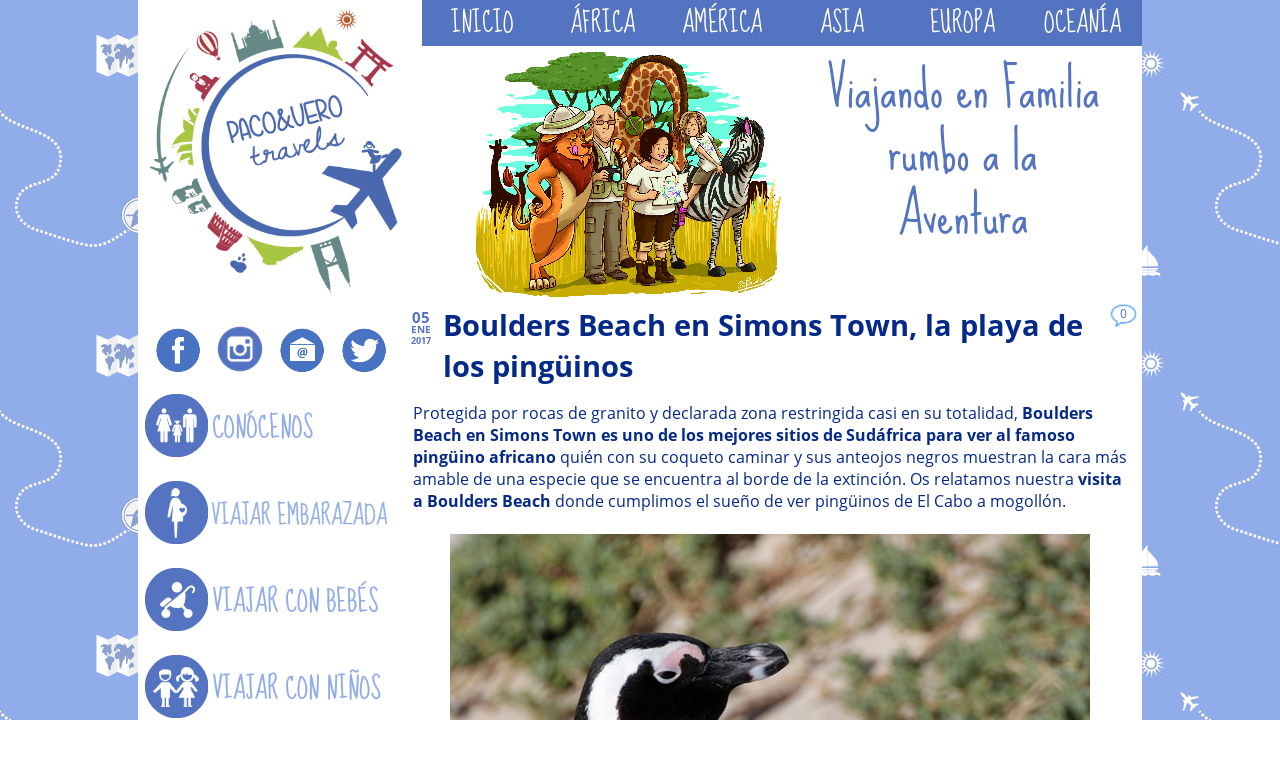

--- FILE ---
content_type: text/html; charset=UTF-8
request_url: https://www.pacoyverotravels.com/2017/01/boulders-beach-simons-town-pinguinos.html
body_size: 28048
content:
<!DOCTYPE html>
<html class='v2' dir='ltr' xmlns='http://www.w3.org/1999/xhtml' xmlns:b='http://www.google.com/2005/gml/b' xmlns:data='http://www.google.com/2005/gml/data' xmlns:expr='http://www.google.com/2005/gml/expr'>
<head>
<link href='https://www.blogger.com/static/v1/widgets/335934321-css_bundle_v2.css' rel='stylesheet' type='text/css'/>
<meta content='Viajar con niños por el mundo Paco y Vero Travels' name='DC.title'/>
<META CONTENT='https://www.blogger.com/profile/07510183100659032016' NAME='DC.Creator'></META>
<META CONTENT='text/html' NAME='DC.Format' scheme='IMT'></META>
<META CONTENT='viajar con niños, vacaciones con niños, viajar con bebe, itinerarios' NAME='DC.Subject' scheme='MESH'></META>
<META CONTENT='https://www.blogger.com/profile/07510183100659032016' NAME='DC.Publisher'></META>
<META CONTENT='www.pacoyverotravels.com' NAME='DC.Identifier'></META>
<META CONTENT='Blog para viajar con niños por los cinco continentes con guías y consejos para hacer viajes con bebes y niños. Itinerarios y experiencias' NAME='DC.Description'></META>
<META CONTENT='text' NAME='DC.Type' scheme='DCMIType'></META>
<meta content='https://www.blogger.com/profile/07510183100659032016' name='author'/>
<meta content='https://www.blogger.com/profile/07510183100659032016' name='publisher'/>
<meta content='viajar con niños, vacaciones con niños, viajar con bebe, itinerarios' name='keywords'/>
<meta content='Blog para viajar con niños por los cinco continentes con guías y consejos para hacer viajes con bebes y niños. Itinerarios y experiencias' property='og:description'/>
<meta content='es' http-equiv='content-language'/>
<meta content='General' name='rating'/>
<meta content='blog' property='og:type'/>
<meta content='https://www.facebook.com/pacoyverotravels' property='article:publisher'/>
<meta content='googleb78c34fa6ad8921c.html' name='google-site-verification'/>
<meta content='27160538F03CFE82D51B9003AABCCCC5' name='msvalidate.01'/>
<meta content='Veronica Corrales' name='author'/>
<meta content='1ce219da28337a251fea7f31b858a927' name='p:domain_verify'/>
<meta content='5b3f8fd8296315aa' name='yandex-verification'/>
<meta content='ad3fe890ed7685e03c08d4b9d83b04b5' name='verification'/>
<!-- TradeDoubler site verification 2781521 -->
<meta content='IE=EmulateIE9' http-equiv='X-UA-Compatible'/>
<meta content='width=device-width,initial-scale=1.0,user-scalable=yes' name='viewport'/>
<meta content='text/html; charset=UTF-8' http-equiv='Content-Type'/>
<meta content='blogger' name='generator'/>
<link href='https://www.pacoyverotravels.com/favicon.ico' rel='icon' type='image/x-icon'/>
<link href='https://www.pacoyverotravels.com/2017/01/boulders-beach-simons-town-pinguinos.html' rel='canonical'/>
<link rel="alternate" type="application/atom+xml" title="Viajar con niños por el mundo Paco y Vero Travels - Atom" href="https://www.pacoyverotravels.com/feeds/posts/default" />
<link rel="alternate" type="application/rss+xml" title="Viajar con niños por el mundo Paco y Vero Travels - RSS" href="https://www.pacoyverotravels.com/feeds/posts/default?alt=rss" />
<link rel="service.post" type="application/atom+xml" title="Viajar con niños por el mundo Paco y Vero Travels - Atom" href="https://www.blogger.com/feeds/2244750773445114386/posts/default" />

<link rel="alternate" type="application/atom+xml" title="Viajar con niños por el mundo Paco y Vero Travels - Atom" href="https://www.pacoyverotravels.com/feeds/6845319986581840210/comments/default" />
<!--Can't find substitution for tag [blog.ieCssRetrofitLinks]-->
<link href='https://blogger.googleusercontent.com/img/b/R29vZ2xl/AVvXsEjcufhpjBKAvxlbyViWlU1KtrDl0YYcEiw4hEyisEVJB8J8VLlmrur_ZJ5yGAOCQ5kjz1Ho5DRHOPdnUKpqU8jEogLWSidfvy38rZ_Xc3mGo1dsDk6EekPfq7fwdgfZchfJcVC-mQAYI98/s1600/boulders-beach-simons-town-pinguinos-9.jpg' rel='image_src'/>
<meta content='Boulders Beach en Simons Town, la famosa playa donde habitan los pingüinos africanos o de anteojo.  Localización e información de estas aves.' name='description'/>
<meta content='https://www.pacoyverotravels.com/2017/01/boulders-beach-simons-town-pinguinos.html' property='og:url'/>
<meta content='Boulders Beach en Simons Town, la playa de los pingüinos' property='og:title'/>
<meta content='Boulders Beach en Simons Town, la famosa playa donde habitan los pingüinos africanos o de anteojo.  Localización e información de estas aves.' property='og:description'/>
<meta content='https://blogger.googleusercontent.com/img/b/R29vZ2xl/AVvXsEjcufhpjBKAvxlbyViWlU1KtrDl0YYcEiw4hEyisEVJB8J8VLlmrur_ZJ5yGAOCQ5kjz1Ho5DRHOPdnUKpqU8jEogLWSidfvy38rZ_Xc3mGo1dsDk6EekPfq7fwdgfZchfJcVC-mQAYI98/w1200-h630-p-k-no-nu/boulders-beach-simons-town-pinguinos-9.jpg' property='og:image'/>
<title>
Boulders Beach en Simons Town, la playa de los pingüinos
|
Viajar con niños por el mundo Paco y Vero Travels
</title>

<style type="text/css"><!-- /*
<style id='page-skin-1' type='text/css'><!--
*/
--></style>
<style type='text/css'>section,nav,article,aside,hgroup,header,footer{display:block}time,mark{display:inline}#ArchiveList .toggle{cursor:pointer}#ArchiveList .toggle-open{line-height:.6em}#ArchiveList{text-align:left}#ArchiveList a.post-count-link,#ArchiveList a.post-count-link:link,#ArchiveList a.post-count-link:visited{text-decoration:none}#ArchiveList a.toggle,#ArchiveList a.toggle:link,#ArchiveList a.toggle:visited,#ArchiveList a.toggle:hover{color:inherit;text-decoration:none}.BlogArchive #ArchiveList ul li{background:0;list-style:none;list-style-image:none;list-style-position:outside;border-width:0;padding-left:15px;text-indent:-15px;margin:.25em 0;background-image:none}.BlogArchive #ArchiveList ul ul li{padding-left:1.2em}.BlogArchive #ArchiveList ul{margin:0;padding:0;list-style:none;list-style-image:none;border-width:0}.BlogArchive #ArchiveList ul.posts li{padding-left:1.3em}#ArchiveList .collapsed ul{display:none}.post-footer abbr{border:0}.author-profile{margin:5px 5px 0 0;overflow:hidden}.author-profile img{border:#efefef solid 1px;float:left;margin-right:5px}#blog-pager-newer-link{float:left}#blog-pager-older-link{float:right}#blog-pager{margin-top:80px;text-align:center;overflow:hidden}.backlink-toggle-zippy{padding-right:11px;margin-right:.1em;cursor:pointer;background:url(//www.blogger.com/img/triangle_ltr.gif) left center no-repeat}.expanded-backlink .backlink-toggle-zippy{background-image:url("//www.blogger.com/img/triangle_open.gif")}.collapsed-backlink .collapseable{display:none}.status-msg-wrap{font-size:110%;width:90%;margin:10px auto;position:relative}.status-msg-border{opacity:.4000000059604644775390625;width:100%;position:relative}.status-msg-bg{background-color:#ccc;opacity:.800000011920928955078125;width:100%;position:relative;z-index:1}.status-msg-body{text-align:center;background:#5473c0;color:#fff;padding:.3em 0;width:100%;position:absolute;z-index:4}.status-msg-hidden{visibility:hidden;padding:.3em 0}.status-msg-wrap a{padding-left:.4em;text-decoration:underline}.reactions-label{margin:3px 0 0 0}.reactions-label-cell{line-height:2.3em}.reactions-iframe{background:transparent;height:2.3em;width:100%;border:0}#comment-actions{background:transparent;border:0;padding:0;position:absolute;height:25px}#comments .blogger-comment-icon,.blogger-comment-icon{line-height:16px;background:url(/img/b16-rounded.gif) left no-repeat;padding-left:20px}#comments .openid-comment-icon,.openid-comment-icon{line-height:16px;background:url(/img/openid16-rounded.gif) left no-repeat;padding-left:20px}#comments .anon-comment-icon,.anon-comment-icon{line-height:16px;background:url(/img/anon16-rounded.gif) left no-repeat;padding-left:20px}.comment-form{clear:both}.comment-link{white-space:nowrap}.paging-control-container{float:right;margin:0 6px 0 0;font-size:80%}.unneeded-paging-control{visibility:hidden}#comments-block .avatar-image-container img{border:#ccc solid 1px;float:right}#comments-block .avatar-image-container.avatar-stock img{border-width:0;padding:1px}#comments-block .avatar-image-container{height:37px;left:-45px;position:absolute;width:37px}#comments-block.avatar-comment-indent{margin-left:45px;position:relative}#comments-block.avatar-comment-indent dd{margin-left:0}iframe.avatar-hovercard-iframe{border:none 0;padding:0;width:25em;height:9.4em;margin:.5em}.comments{clear:both;margin-top:10px;margin-bottom:0}.comments .comments-content{margin-bottom:16px}.comments .comment .comment-actions a{padding-right:5px;padding-top:5px}.comments .comment .comment-actions a:hover{text-decoration:none}.comments .comments-content .comment-thread ol{list-style-type:none;padding:0;text-align:justify}.comments .comments-content .inline-thread{padding:.5em 1em}.comments .comments-content .comment-thread{margin:8px 0}.comments .comments-content .comment-thread:empty{display:none}.comments .comments-content .comment-replies{margin-left:36px;margin-top:1em}.comments .comments-content .comment{margin-bottom:16px;padding-bottom:8px}.comments .comments-content .comment:first-child{padding-top:16px}.comments .comments-content .comment:last-child{border-bottom:0;padding-bottom:0}.comments .comments-content .comment-body{position:relative}.comments .comments-content .user{font-style:normal;font-weight:bold}.comments .comments-content .icon.blog-author{display:inline-block;height:18px;margin:0 0 -4px 6px;width:18px}.comments .comments-content .datetime{margin-left:6px}.comments .comments-content .comment-header,.comments .comments-content .comment-content{margin:0 0 8px}.comments .comments-content .comment-content{text-align:justify}.comments .comments-content .owner-actions{position:absolute;right:0;top:0}.comments .comments-replybox{border:0;height:250px;width:100%}.comments .comment-replybox-single{margin-left:48px;margin-top:5px}.comments .comment-replybox-thread{margin-top:5px}.comments .comments-content .loadmore a{display:block;padding:10px 16px;text-align:center}.comments .thread-toggle{cursor:pointer;display:inline-block}.comments .continue{cursor:pointer}.comments .continue a{display:block;font-weight:bold;padding:.5em}.comments .comments-content .loadmore{cursor:pointer;margin-top:3em;max-height:3em}.comments .comments-content .loadmore.loaded{max-height:0;opacity:0;overflow:hidden}.comments .thread-chrome.thread-collapsed{display:none}.comments .thread-toggle{display:inline-block}.comments .thread-toggle .thread-arrow{display:inline-block;height:6px;margin:.3em;overflow:visible;padding-right:4px;width:7px}.comments .thread-expanded .thread-arrow{background:url("[data-uri]") 0 0 no-repeat scroll transparent}.comments .thread-collapsed .thread-arrow{background:url("[data-uri]") 0 0 no-repeat scroll transparent}.comments .avatar-image-container{float:left;max-height:36px;overflow:hidden;width:36px}.comments .avatar-image-container img{max-width:36px}.comments .comment-block{margin-left:48px;position:relative}@media screen and (max-device-width:480px){.comments .comments-content .comment-replies{margin-left:0}}table.tr-caption-container{margin-bottom:.5em}td.tr-caption{font-size:80%}.item-control{display:none}.item-control a,.item-action a{text-decoration:none!important}.widget-item-control{float:right;height:20px;margin-top:-20px;position:relative;z-index:10}.widget-item-control a{opacity:.5}.widget-item-control a:hover{opacity:1}.widget .widget-item-control a img{border:0;background:0;box-shadow:none}.icon-action{border-style:none!important;margin:0 0 0 .5em!important;vertical-align:middle}.comment-action-icon{width:13px;height:13px;margin-top:3px}.delete-comment-icon{background:url("/img/icon_delete13.gif") left no-repeat;padding:7px}#comment-popup{position:absolute;visibility:hidden;width:100px;height:20px}@media all{.BLOG_mobile_video_class{display:none}}@media handheld{.BLOG_mobile_video_class{display:inline}.BLOG_video_class{display:none}}.post-share-buttons{display:inline-block;margin-top:.5em;vertical-align:middle}.share-button{width:20px;height:20px;background:url(/img/share_buttons_20_2.png) left no-repeat!important;overflow:hidden;margin-left:-1px;position:relative}.dummy-container{vertical-align:top;padding-left:.3em}a:hover.share-button{text-decoration:none;z-index:1}.share-button-link-text{display:block;text-indent:-9999px}.sb-email{background-position:0 0!important}a:hover.sb-email{background-position:0 -20px!important}a:active.sb-email{background-position:0 -40px!important}.sb-blog{background-position:-20px 0!important}a:hover.sb-blog{background-position:-20px -20px!important}a:active.sb-blog{background-position:-20px -40px!important}.sb-twitter{background-position:-40px 0!important}a:hover.sb-twitter{background-position:-40px -20px!important}a:active.sb-twitter{background-position:-40px -40px!important}.sb-facebook{background-position:-60px 0!important}a:hover.sb-facebook{background-position:-60px -20px!important}a:active.sb-facebook{background-position:-60px -40px!important}.sb-buzz{display:none!important}.sb-orkut{background-position:-80px 0!important}a:hover.sb-orkut{background-position:-80px -20px!important}a:active.sb-orkut{background-position:-80px -40px!important}.goog-inline-block{position:relative;display:inline-block}* html .goog-inline-block{display:inline}*:first-child+html .goog-inline-block{display:inline}.goog-custom-button{margin:2px;border:0;padding:0;color:#000;text-decoration:none;list-style:none;vertical-align:middle;cursor:default;outline:0}.goog-custom-button-outer-box,.goog-custom-button-inner-box{border-style:solid;border-color:transparent;vertical-align:top}.goog-custom-button-checked .goog-custom-button-outer-box,.goog-custom-button-checked .goog-custom-button-inner-box{border-color:#ccc}.goog-custom-button-outer-box{margin:0;border-width:1px 0;padding:0}.goog-custom-button-inner-box{margin:0 -1px;border-width:0 1px;padding:3px 4px;white-space:nowrap}* html .goog-custom-button-inner-box{left:-1px}* html .goog-custom-button-rtl .goog-custom-button-outer-box{left:-1px}* html .goog-custom-button-rtl .goog-custom-button-inner-box{right:auto}*:first-child+html .goog-custom-button-inner-box{left:-1px}*:first-child+html .goog-custom-button-rtl .goog-custom-button-inner-box{left:1px}:root .goog-custom-button,:root .goog-custom-button-outer-box{line-height:0}:root .goog-custom-button-inner-box{line-height:normal}.goog-custom-button-active,.goog-custom-button-checked{background-color:#faf6bc;background-position:bottom left}.blog-mobile-link{padding:15px}#mobile-share-button{height:18px;padding:1px 10px;text-align:center;vertical-align:top;margin:0}#mobile-share-button a{display:block;height:100%;line-height:18px;width:100%}.mobile-share-panel-outer{background:#444}.mobile-share-panel-inner{background:#fff;border-bottom-left-radius:2px 2px;border-bottom-right-radius:2px 2px;border-radius:3px;font-size:18px;color:#666}.mobile .mobile-share-panel-inner a{display:block;color:#666}.mobile-share-panel-title{background:#f5f5f5;border-bottom:1px solid #eee;border-top-left-radius:2px 2px;border-top-right-radius:2px 2px;height:25px;line-height:25px;padding:10px 10px 10px 20px}.mobile a.mobile-share-panel-button{background:url(/img/mobile_share_icons4.png) left no-repeat #fff!important;border-bottom:1px solid #eee;height:50px;line-height:30px;padding:10px 0 10px 65px;width:100%}.mobile-share-panel-button-close{font-size:26px;float:right;height:25px;line-height:25px;text-align:center;width:25px}.mobile a.mobile-share-panel-button-email{background-position:10px 0!important}.mobile a.mobile-share-panel-button-facebook{background-position:10px -50px!important}.mobile a.mobile-share-panel-button-twitter{background-position:10px -100px!important}.mobile a.mobile-share-panel-button-googleplus{background:url(https://lh3.googleusercontent.com/blogger_img_proxy/AEn0k_uUsyl6AQoxYRflatt2PymbfviW1wjdE3edbVDTyqwVGE_YbPYqrAovbJLlQnkzJ0TEQgOxO_-AMsVwyCdvpVUdXVQf7kdBjbhHaHJF4H-jie0Wnw=s0-d) 



left no-repeat #fff!important;background-position:19px 9px!important}.mobile a.mobile-share-panel-button-buzz{background-position:10px -150px!important;border-bottom-left-radius:2px 2px;border-bottom-right-radius:2px 2px}.blog-list-container ul{padding-left:0}.blog-list-container ul li{padding-left:0;list-style:none;list-style-image:none;clear:left}.blog-list-container a{text-decoration:none}.blog-list-container a:hover{text-decoration:underline}.blog-list-container .blog-content{float:left;margin:0 0 5px 5px;text-indent:0;width:85%}.blog-list-container .blog-title{font-weight:bold;line-height:16px;margin:2px 0 0 0}.blog-list-container .blog-icon{float:left;margin-top:2px;vertical-align:top;text-indent:0;width:16px}.blog-list-container .item-content{font-size:95%;line-height:1.3em}.blog-list-container .item-thumbnail{float:left;margin:2px 5px 5px 0}.blog-list-container .item-time{font-size:95%;font-style:italic;clear:left}.blog-list-title{font-weight:bold}.blog-list-container .show-option{font-size:75%;text-align:right}.contact-form-widget{margin-left:0;max-width:250px;padding:0;padding-top:0;width:100%}.contact-form-success-message{background:#f9edbe;border:#f0c36d solid 0;bottom:0;color:#222;font-size:11px;line-height:19px;margin-left:0;opacity:1;position:static;text-align:center}.contact-form-error-message{background:#f9edbe;border:#f0c36d solid 0;bottom:0;color:#666;font-size:11px;font-weight:bold;line-height:19px;margin-left:0;opacity:1;position:static;text-align:center}.contact-form-success-message-with-border{background:#f9edbe;border:#f0c36d solid 1px;bottom:0;color:#222;font-size:11px;line-height:19px;margin-left:0;opacity:1;position:static;text-align:center}.contact-form-error-message-with-border{background:#f9edbe;border:#f0c36d solid 1px;bottom:0;color:#666;font-size:11px;font-weight:bold;line-height:19px;margin-left:0;opacity:1;position:static;text-align:center}.contact-form-cross{height:11px;margin:0 5px;vertical-align:-8.5%;width:11px}.contact-form-email,.contact-form-name{background:#fff;background-color:#fff;border:#d9d9d9 solid 1px;border-top:1px solid #c0c0c0;box-sizing:border-box;color:#333;display:inline-block;font-size:13px;height:24px;margin:0;margin-top:5px;padding:0;vertical-align:top}.contact-form-email-message{background:#fff;background-color:#fff;border:#d9d9d9 solid 1px;border-top:1px solid #c0c0c0;box-sizing:border-box;color:#333;display:inline-block;font-size:13px;margin:0;margin-top:5px;padding:0;vertical-align:top}.contact-form-email:hover,.contact-form-name:hover,.contact-form-email-message:hover{border:#b9b9b9 solid 1px;border-top:1px solid #a0a0a0;box-shadow:0 1px 2px rgba(0,0,0,0.1) inset}.contact-form-email:focus,.contact-form-name:focus,.contact-form-email-message:focus{border:#4d90fe solid 1px;box-shadow:0 1px 2px rgba(0,0,0,0.3) inset;outline:0}.contact-form-name,.contact-form-email,.contact-form-email-message{max-width:220px;width:100%}.contact-form-button{background-color:#f5f5f5;background-image:linear-gradient(#f5f5f5,#f1f1f1);border:#dcdcdc solid 1px;border:rgba(0,0,0,0.1) solid 1px;border-radius:2px;color:#444;cursor:default;display:inline-block;font-size:11px;font-weight:bold;height:24px;line-height:24px;margin-left:0;min-width:54px;padding:0 8px;text-align:center;transition:all .218s}.contact-form-button:hover,.contact-form-button.hover{background-color:#f8f8f8;background-image:linear-gradient(#f8f8f8,#f1f1f1);border:#c6c6c6 solid 1px;color:#222;transition:all}.contact-form-button.focus,.contact-form-button.right.focus,.contact-form-button.mid.focus,.contact-form-button.left.focus{border:#4d90fe solid 1px;outline:0;z-index:4!important}.contact-form-button-submit:focus,.contact-form-button-submit.focus{box-shadow:0 0 0 1px rgba(255,255,255,0.5) inset}.contact-form-button-submit:focus,.contact-form-button-submit.focus{border-color:#404040}.contact-form-button-submit:focus:hover,.contact-form-button-submit.focus:hover{box-shadow:0 0 0 1px #fff inset,0 1px 1px rgba(0,0,0,0.1)}.contact-form-button-submit{background-color:#666;background-image:linear-gradient(#777,#555);border:#505050 solid 1px;color:#fff}.contact-form-button-submit:hover{background-color:#555;background-image:linear-gradient(#666,#444);border:#404040 solid 1px;color:#fff}.contact-form-button-submit:active,.contact-form-button-submit:focus:active,.contact-form-button-submit.focus:active{box-shadow:0 1px 2px rgba(0,0,0,0.3) inset}.contact-form-button-submit{background-color:#4d90fe;background-image:linear-gradient(#4d90fe,#4787ed);border-color:#3079ed}.contact-form-button-submit:hover{background-color:#357ae8;background-image:linear-gradient(#4d90fe,#357ae8);border-color:#2f5bb7}.contact-form-button.disabled,.contact-form-button.disabled:hover,.contact-form-button.disabled:active{background:0;border:#f3f3f3 solid 1px;border:rgba(0,0,0,0.05) solid 1px;color:#b8b8b8;cursor:default}.contact-form-button-submit.disabled,.contact-form-button-submit.disabled:hover,.contact-form-button-submit.disabled:active{background-color:#666;border:#505050 solid 1px;color:#fff;opacity:.5}.contact-form-button-submit.disabled,.contact-form-button-submit.disabled:hover,.contact-form-button-submit.disabled:active{background-color:#4d90fe;border-color:#3079ed}div.gsc-control{width:100%}.cse-status{color:#676767;font-size:11px;margin:10px;padding:4px}#uds-searchControl{position:relative}#uds-searchClearResults{position:absolute;top:15px;right:-3px;display:none;border-width:1px;border-style:solid;padding:0;height:9px;width:9px}#uds-searchControl .gsc-results{padding:1em 1em 0 1em;margin:0 0 2em;border-width:1px;border-style:solid;width:auto}#uds-searchControl .gsc-resultsHeader{display:none}#uds-searchControl .gsc-tabsArea{float:left;position:relative;top:1px;padding-right:10px}#uds-searchControl .gsc-tabHeader{float:left;line-height:1.7}#uds-searchControl .gsc-tabHeader.gsc-tabhActive{border-width:2px 1px 0 1px;border-style:solid;font-weight:bold}#uds-searchControl .gsc-tabHeader.gsc-tabhInactive{border-width:0;border-style:solid;padding-top:2px}#uds-searchControl .gsc-resultsbox-visible{clear:left}#uds-searchControl .gs-result .gs-title,#uds-searchControl .gsc-results .gsc-trailing-more-results{line-height:1.5em}#uds-searchControl .gs-relativePublishedDate,#uds-searchControl .gs-publishedDate{line-height:1.3em}#uds-searchControl .gs-result a.gs-visibleUrl,#uds-searchControl .gs-result .gs-visibleUrl{line-height:1.3em;font-size:95%}#uds-searchControl .gs-result .gs-snippet{margin:.25em 0;line-height:1.2em}#uds-searchControl .gs-no-results-result .gs-snippet,#uds-searchControl .gs-error-result .gs-snippet{border:0;background-color:transparent;font-style:italic}#FollowByEmail1{width:250p;padding-top:0;padding-bottom:10px;margin-top:10px;margin-bottom:10px}.FollowByEmail .follow-by-email-inner{position:relative;padding-top:10px;padding-left:10px;padding-right:10px}.FollowByEmail .follow-by-email-inner span{display:block;position:relative}.FollowByEmail .follow-by-email-inner input{font-family:Open Sans,sans-serif}.FollowByEmail .follow-by-email-inner::-webkit-input-placeholder,.FollowByEmail .follow-by-email-inner input:-moz-placeholder{font-size:13px;color:#fff}.FollowByEmail .follow-by-email-inner .follow-by-email-address{width:100%;height:22px;font-size:13px;border:#90adea inset 3px;border-radius:5px}.FollowByEmail .follow-by-email-inner .follow-by-email-submit{width:60px;margin:0;margin-left:8px;border-radius:5px;background:#5473c0;color:#fff;cursor:pointer;font-size:13px;height:26px;z-index:0}.FollowByEmail .follow-by-email-inner .follow-by-email-submit:hover{opacity:.8}.FollowByEmail .widget-item-control{margin-top:5px}.follower-grid{width:150px}.follower{width:32px;height:32px;float:left;margin:2px}.follower-img{float:left;margin:2px}.follow-this{margin:.5em .5em .5em 0;font-weight:bold}.followers-canvas{margin:.5em .5em .5em 0;font-weight:bold}.clear{clear:both}.label-size-1{font-size:80%;opacity:.800000011920928955078125}.label-size-2{font-size:90%;opacity:.89999997615814208984375}.label-size-3{font-size:100%}.label-size-4{font-size:120%}.label-size-5{font-size:160%}.cloud-label-widget-content{text-align:justify}.label-count{white-space:nowrap}.label-size{line-height:1.2}.Navbar iframe{display:block}#navbar-iframe{display:block;height:30px}.newsBar-status{color:#676767;font-size:11px;margin:10px;padding:4px}img.gsc-branding-img-noclear{display:inline}.crosscol .PageList UL,.footer .PageList UL{list-style:none;margin:0;padding:0}.crosscol .PageList LI,.footer .PageList LI{list-style:none;float:left;padding-right:.75em;margin:.75em;background:0}.crosscol .PageList H2{display:none}.PageList LI A{font-weight:normal}.PageList LI.selected A{font-weight:bold;text-decoration:none}.profile-img{float:left;margin:0 5px 5px}.profile-data{margin:0}.profile-datablock{margin:.5em 0}.profile-name-link{background:left top no-repeat;display:inline-block;min-height:20px;padding-left:20px}.profile-textblock{margin:.5em 0}.slideshow-status{color:#676767;font-size:11px;margin:10px;padding:4px}.slideshow-container{margin:auto;text-transform:none;letter-spacing:normal;word-spacing:normal;width:150px;height:150px;clear:both}img.gsc-branding-img-noclear{display:inline}.slideshow-container img{display:inline}.Stats .counter-wrapper{display:inline-block;font-size:24px;font-weight:bold;height:30px;line-height:30px;vertical-align:top}.Stats img{margin-right:10px;vertical-align:top}.Stats .graph-counter-wrapper{color:#fff}.Stats .digit{background:url("/img/widgets/stats-flipper.png") left no-repeat!important;border:#fff solid 1px;display:inline-block;height:28px;line-height:28px;margin-left:-1px;position:relative;text-align:center;width:22px}.Stats .blind-plate{border-bottom:1px solid #fff;border-top:1px solid #000;height:0;left:0;opacity:.64999997615814208984375;position:absolute;top:13px;width:22px}.Stats .stage-0{background-position:0 0!important}.Stats .stage-1{background-position:-22px 0!important}.Stats .stage-2{background-position:-44px 0!important}.Stats .stage-3{background-position:-66px 0!important}.widget.Subscribe{position:static}.subscribe-feed-title{float:left}.subscribe{cursor:pointer;color:#999}.subscribe a{color:#999}.subscribe-wrapper{margin:.5em;padding:0;position:relative}div.subscribe{cursor:pointer;margin:0;padding:0;text-align:left;width:144px}div.subscribe div.top{font-size:1em;padding:4px 0 1px;width:144px}html>body div.subscribe div.top{background:url(//www.blogger.com/img/widgets/s_top.png) top left no-repeat}span.inner{margin:0;padding:0}div.subscribe div.top span.inner{margin:0 5px}.feed-icon{vertical-align:baseline;display:inline}div.subscribe div.bottom{font-size:3px;height:3px;line-height:0}.subscribe-wrapper .expanded{position:absolute;top:0;z-index:20}html>body div.subscribe div.bottom{background:url(//www.blogger.com/img/widgets/s_bottom.png) bottom left no-repeat;margin-bottom:0;padding-bottom:0;width:144px}.feed-reader-links{list-style:none;margin:10px 20px;padding:0;position:relative}.subscribe-dropdown-arrow{float:right;margin-right:6px;margin-top:4px}.feed-reader-links{list-style:none;margin:0;padding:0}a.feed-reader-link{display:block;font-weight:normal;margin:.5em;text-decoration:none;z-index:1000}.feed-reader-link img{border:0;display:inline}.Translate a.goog-te-menu-value{text-decoration:none}.Translate .goog-te-menu-value span{color:#000}.Translate .goog-te-gadget a:link.goog-logo-link{font-size:12px;font-weight:bold;color:#444;text-decoration:none}div.floatingPlayer_gsvb div.playerInnerBox_gsvb .player_gsvb{width:320px;height:260px}.videoBar-status{color:#676767;font-size:11px;margin:10px;padding:4px}.videoBar-container{margin:auto;text-transform:none;letter-spacing:normal;word-spacing:normal;clear:both}.content-outer,.header-outer,.main-outer,.main-inner,.footer-outer,.post,.comments,.widget,.date-header,.inline-ad{position:relative;min-height:0}.footer-outer{height:auto;width:auto}.main-outer,.main-inner{background:#fff;padding:0 2px}.content-inner{padding:10px}.tabs-inner,p.title{margin-bottom:0}.header-inner{padding:0 15px}.main-inner .column-center-inner,.main-inner,.main-inner .column-right-inner{margin-top:5px}.footer-inner{padding:10px 0}.section{margin:0}.widget{margin:1px 0}.section:first-child .widget:first-child{margin-top:0}.section:first-child #uds-searchControl+.widget{margin-top:0}.section:last-child .widget:last-child{margin-bottom:0}.tabs:first-child .widget{margin-bottom:0}body .navbar{height:30px;padding:0;margin:0}body .navbar .Navbar{position:absolute;z-index:10;left:0;width:100%;margin:0;padding:0;background:0;border:0}.header-inner .section{margin:0}.header-inner .widget{margin-left:30px;margin-right:30px}.header-inner .Header{margin:0}.header-inner .Header #header-inner{overflow:visible}.header-inner .Header .titlewrapper{padding:22px 30px 0}.header-inner .Header .descriptionwrapper{padding:0 30px;margin-bottom:25px}.Header .description{margin:.5em 0 10px;padding:0 2px}a img{border:0;position:relative}h1,h2,h3,h4{margin:0;position:relative}.tabs .widget h2{display:none}.tabs .widget ul,.tabs .widget ul{margin:0;padding:0;overflow:hidden;list-style:none}.tabs .widget li,.tabs .widget li{margin:0;padding:0;float:left}.tabs .widget li a:hover{text-decoration:none}.widget{line-height:1.4}.widget ul{padding:0 0 0 1.25em;margin:0;line-height:1.2}.BlogList ul{padding:0}.BlogList li .blog-content{position:relative}.widget li,.BlogArchive #ArchiveList ul.flat li{padding:.25em 0;margin:0;text-indent:0}.widget .post-body ul{padding:0 2.5em;margin:.5em 0;line-height:1.4}.widget .post-body li{margin-bottom:.25em;padding-top:0;padding-bottom:0}.post-body{width:100%}.post-header,.post-footer{line-height:1.6}.post-footer-line>*{margin-right:1em}.post-footer-line>*:last-child{margin-right:0}.post-timestamp{margin-left:-1em}.post-footer-line>*:first-child{margin-left:0}.post .tr-caption-container{position:relative}.inline-ad{margin:2em 0;text-align:center;line-height:0}#comments .comment-author{padding-left:25px}.comment-body{margin:.5em 25px}.comment-footer{margin:.5em 25px 1.5em}.comment-body p{margin:0}#comments .avatar-comment-indent .comment-author{margin-left:-45px;padding-left:45px}.deleted-comment{font-style:italic;opacity:.5}.Profile img{margin:0 .75em .5em 0}.Profile .profile-datablock{margin:0 0 .5em}dt{font-weight:bold}table.section-columns td.first.columns-cell{border-left:none}#layout .header-outer,#layout .tabs-outer,#layout .main-outer,#layout .footer-outer{margin:5px 0}#layout .cap-top,#layout .cap-bottom{display:none}#layout .region-inner{padding:0 10px;margin:0}#layout .main-inner .column-center-inner,#layout .main-inner .column-left-inner,#layout .main-inner .column-right-inner{padding:0 5px}html{height:100%}body{min-height:100%;position:relative}.content{position:relative;overflow-wrap:break-word}.content-outer,.region-inner{min-height:0;margin:0 auto}.loading .columns{overflow:hidden}.columns-inner{min-height:0}.column-center-outer,.column-left-outer,.column-right-outer{position:relative;float:left}.column-center-outer{width:100%}.column-left-outer{margin-left:-100%}.fauxcolumns{position:relative}.fauxcolumn-outer{position:absolute;top:0;bottom:0;overflow:hidden}.fauxcolumn-outer .fauxborder-left,.fauxcolumn-outer .fauxborder-right,.fauxcolumn-inner{height:100%}.fauxcolumn-left-outer{left:0}.fauxcolumn-right-outer{right:0}.cap-top,.cap-bottom{position:relative;height:0;background-repeat:repeat-x}.cap-top .cap-left,.cap-top .cap-right,.cap-bottom .cap-left,.cap-bottom .cap-right{height:100%;background-repeat:no-repeat}.cap-top,.cap-top .cap-left{background-position:top left}.cap-bottom,.cap-bottom .cap-left{background-position:bottom left}.cap-top .cap-left,.cap-bottom .cap-left{float:left}.cap-top .cap-right{background-position:top right;float:right}.cap-bottom .cap-right{background-position:bottom right;float:right}.fauxborder-left{background-position:top left;background-repeat:repeat-y;position:relative}.fauxborder-right{background-position:top right;background-repeat:repeat-y;position:absolute;right:0;height:100%}table.section-columns{border:0;table-layout:fixed;width:100%;position:relative}table.columns-2 td.columns-cell{width:50%}table.columns-3 td.columns-cell{width:33.33%}table.columns-4 td.columns-cell{width:25%}table.section-columns td.columns-cell{vertical-align:top}.body-fauxcolumns,.content-fauxcolumns{position:absolute;top:0;left:0;z-index:-1;height:100%;width:100%;overflow:hidden}.body-fauxcolumns .fauxcolumn-outer{width:100%}.content-fauxcolumns .fauxcolumn-outer{position:relative;overflow:visible;height:100%;margin:0 auto}.content-fauxcolumns .fauxcolumn-left{width:100%}body,.body-fauxcolumn-outer{font:normal 16px 'Open Sans','Helvetica Neue',Arial,Tahoma,sans-serif;color:#042988;background:url(https://blogger.googleusercontent.com/img/b/R29vZ2xl/AVvXsEgPlQwXS96ciwMAn_f6NXWj-78Y_VUhabm8Fb-z0ZBV6fguNU8q_-fp25CkFJIaPWhZYJazvLCPYPzfvESwJ6t76pQNueZ-OS-scDU3PRfs2TwA-Cg2EiRES8W9pgcUFML_c8llKWqqXAk/s1600/fondooptimizado.png) top center repeat fixed}html body .content-outer{min-width:0;max-width:100%;width:100%}.content-outer{font-size:92%}a:link{text-decoration:none;color:#5473c0}a:visited{text-decoration:none;color:#5473c0}a:hover{text-decoration:underline;opacity:.8}.body-fauxcolumns .cap-top{margin-top:0;background:none center center no-repeat scroll transparent;height:121px}.content-inner{padding:0}.header-inner .Header .titlewrapper,.header-inner .Header .descriptionwrapper{padding-left:50px;padding-right:20px;padding-top:15px;margin-top:15px!important}.Header h1,.Header h2{color:#5473c0;font-size:40px;font-family:'Sue Ellen Francisco',cursive;text-decoration:none}.Header h1 a,.Header h2 a{color:#5473c0;text-decoration:none}#crosscol ul{z-index:200;padding:0!important}#crosscol li:hover{position:relative}#crosscol ul li{padding:0!important}.tabs-outer{z-index:1}h2{font:normal normal 20px 'Open Sans','Helvetica Neue',Arial,Tahoma,sans-serif;color:#042988;margin:0 0 .5em}h2.date-header{font:normal normal 16px 'Open Sans','Helvetica Neue',Arial,Tahoma,sans-serif;color:#042988}.main-inner .column-center-inner,.main-inner .column-left-inner,.main-inner .column-right-inner{padding:0 5px}.main-outer{margin-top:0;background:none top left no-repeat scroll transparent}.main-cap-top{position:relative}.main-cap-top .cap-right{position:absolute;height:0;width:100%;bottom:0;background:none bottom center repeat-x scroll transparent}.main-cap-top .cap-left{position:absolute;height:245px;width:170px;right:0;bottom:0;background:none bottom left no-repeat scroll transparent}.post ul{margin:0 0 1.25em;list-style:none}.post-outer{padding:15px 10px;margin:10px 0}h3.post-title{font-family:'Sue Ellen Francisco',cursive;margin:0}.comments h4{font:normal normal 30px 'Open Sans','Helvetica Neue',Arial,Tahoma,sans-serif;margin:1em 0 0}.post-body{font-size:16px;line-height:1.4;position:relative}.post-header{margin:0 0 1em;color:#042988}.post-footer{margin:10px 0 0;padding:10px 0 0;color:#042988;font-size:15px}#blog-pager{font-size:140%}#comments .comment-author{padding-top:1.5em;background-position:0 1.5em}#comments .comment-author:first-child{padding-top:0;border-top:0}.avatar-image-container{margin:.2em 0 0}.widget ul,.widget #ArchiveList ul.flat{padding:0;list-style:none}.widget ul li,.widget #ArchiveList ul.flat li{padding:.35em 0;text-indent:0}.widget ul li:first-child,.widget #ArchiveList ul.flat li:first-child{border-top:0}.widget .zippy{color:transparent}.post-body img,.post-body .tr-caption-container{padding:0;border:0}.post-body .tr-caption-container{color:#042988}.post-body .tr-caption-container img{padding:0;border:0}.footer-outer{color:#fff;background:#5473c0}.footer-outer a{color:#042988}.footer-outer a:visited{color:#042988}.footer-outer a:hover{color:#fff}.post-body img{max-width:94%!important;height:auto!important;-webkit-box-sizing:border-box;-moz-box-sizing:border-box;box-sizing:border-box}.footer-outer .widget h4{color:#fff}.jump-link{float:right;background:#90adea;padding:2px 4px;font-style:italic;font-size:14px;width:114px;border-radius:8px}.jump-link a{color:#fff;text-decoration:none}


.comments{clear:both;margin-top:10px;margin-bottom:0;line-height:18px;font-size:15px}.comments .comments-content{counter-reset:contadorcomentarios;margin-bottom:14px;font-weight:normal;text-align:right}.comments .comment-block:before{content:counter(contadorcomentarios,decimal);counter-increment:contadorcomentarios;position:absolute;right:7px;top:5px;color:#fff;font-size:20px}.comments .comment .comment-actions a,.comments .comment .continue a{display:inline-block;margin:0 0 10px 10px;padding:0 15px;color:#FFFFFF!important;text-align:center;text-decoration:none;background:#5473c0;height:26px;line-height:28px;font-weight:normal;cursor:pointer}.comments .comments-content .comment-thread ol{list-style-type:none;padding:0}.comments .comments-content .inline-thread{padding:0}.comments .comments-content .comment-thread{margin:10px 0}.comments .comments-content .comment-thread:empty{display:none}.comment-replies{margin-top:1em;margin-left:40px}.comments .comments-content .comment{margin-bottom:0;padding-bottom:0}.comments .comments-content .comment:first-child{padding-top:16px}.comments .comments-content .comment:last-child{border-bottom:0;padding-bottom:0}.comments .comments-content .comment-body{position:relative}.comments .comments-content .user{font-style:normal;font-weight:normal}.comments .comments-content .user a{color:#fff;font-weight:normal;text-decoration:none}.comments .comments-content .icon.blogauthor{background-repeat:no-repeat}.comments .comments-content .datetime a{color:#fff;font-size:13px;font-style:italic;text-align:center}.comment-content{margin:0 0 8px;padding:0 5px}.comment-header{font-size:16px;background-color:#5473c0;padding:5px}.comments .comments-content .owner-actions{position:absolute;right:0;top:0}.comments .comments-replybox{border:0;height:100%;width:100%;background:#000}.comments .comment-replybox-thread{margin-top:0}.comments .comment-replybox-single{margin-top:5px;margin-left:48px}.comments .comments-content .loadmore a{display:block;padding:10px 16px;text-align:center}.comments .thread-toggle{cursor:pointer;display:inline-block}.comments .comments-content .loadmore{cursor:pointer;max-height:3em;margin-top:0}.comments .comments-content .loadmore.loaded{max-height:0;opacity:0;overflow:hidden}.comments .thread-chrome.thread-collapsed{display:none}.comments .thread-toggle{display:inline-block}.comments .thread-toggle .thread-arrow{display:inline-block;height:6px;width:7px;overflow:visible;margin:.3em;padding-right:4px}.comments .thread-collapsed .thread-arrow{background:url("[data-uri] AcAAAAHCAYAAADEUlfTAAAAJUlEQVR42mNgAILy8vL/DLgASBKnApgkVgXIkhgKiNKJ005s4gDLbCZBiSxfygAAAAB JRU5ErkJggg==") 0 0 no-repeat scroll transparent}.avatar-image-container{background:url(https://blogger.googleusercontent.com/img/b/R29vZ2xl/AVvXsEg9Td9augr50IjdQyEkNd1sPiK3jrpKuSpYfTqmL0XvU4SH3g27h_nqiSLSd6Sv7zEBMIb2B89CzpTGgzxwEucYsvYcIIwrH6bBamDYRDAQOmae3JXhrFZRVNw3EA8VEHStBMQQTeJ49x0/s51/arrow.png) top right no-repeat;float:left;vertical-align:middle;overflow:hidden;width:65px!important;height:51px!important;max-width:65px!important;max-height:51px!important}.comments .avatar-image-container img{padding:2px;width:41px!important;height:41px!important;max-width:41px!important;max-height:41px!important}.comments .comment-block{margin-left:65px;position:relative;background:#fff;border:1px solid #5473c0}@media screen and (max-device-width:480px){.comments .comments-content .comment-replies{margin-left:0}}a.home-link,a.blog-pager-newer-link,a.blog-pager-older-link{display:inline-block;width:150px;height:50px;overflow:hidden;padding:0;margin:0;font:bold 20px;color:#FFFFFF!important;line-height:130%;text-align:center;text-decoration:none;background:#5473c0}a.home-link:hover,a.blog-pager-newer-link:hover,a.blog-pager-older-link:hover{background-position:0 -36px}a.home-link:active,a.blog-pager-newer-link:active,a.blog-pager-older-link:active{background-position:0 -71px}.blEtijjTeg a:link,.blEtijjTeg a:visited{background:#90adea;border-radius:5px;color:#fff;font:bold 11px;text-align:center;padding:3px 7px}.post-outer ol{counter-reset:li;margin-left:0;padding-left:0}.post ol li{position:relative;margin:0 0 22px 2em!important;padding:4px 30px!important;list-style:none;border:#000  1px;border-radius:10px;background:#90adea;color:#042988;text-indent:10px}.post ol li:before{content:counter(li);counter-increment:li;position:absolute;top:-5px;left:-5px;font-size:14px;width:27px;margin:0 0 10px 0;padding:4px!important;color:#fff;text-align:left;background:#042988;text-indent:2px}.post ol li:after{content:"";position:absolute;top:-5px;left:29px;width:0;height:0;border-style:solid;border-width:5px 0 0 5px;border-color:transparent transparent transparent #000}.post h2{display:block;color:#5473c0;font:bold;text-align:left}.post-body h2{display:block;padding:3px;margin:0;background:#5473c0;color:#fff;font-size:26px;font-weight:bold}.post-body h3{font-family:'Open Sans','Helvetica Neue',Arial,Tahoma,sans-serif;display:block;width:100%;padding:1px;margin:0;border-radius:10px;background:#90adea;color:#042988;font-size:20px;font:bold}
.post-body h4{display:block;width:50%;padding:1px 0 1px 15px;margin:0;border:#5473c0 solid 2px;border-radius:10px;background:#000;color:#fff;font-size:18px}.post ul{list-style-image:url(https://blogger.googleusercontent.com/img/b/R29vZ2xl/AVvXsEiiSEizI2MkYppG5rwrzySGaEsewIGD_ESVyiXj1VveZdseOq3CdJKvitqCS0RSzBMH3LuccZ4Qmo8-lLn4uwmjZo1QPfp2sCLJDUHzmtzKQlr6-v7qreud6c_2TiJx7rrfkr_P5c3pK0A/s1600/25sin.png)}.post ul li{border-radius:5px;background:#90adea;color:#042988;text-indent:14px}#PopularPosts1{overflow:hidden;width:240px;height:100%;padding:10px}#PopularPosts1 ul{width:240px;overflow:hidden;list-style-type:none;margin:0;padding:0}#PopularPosts1 li{width:240px;list-style-type:none;float:none;height:100px;overflow:hidden;background:repeat-x #fff;margin:14px 0 0;padding:0}#PopularPosts1 li .item-title a{text-decoration:none;color:#042988;font:14px 'Open Sans','Helvetica Neue',Arial,Tahoma,sans-serif;height:0;overflow:hidden;margin:0;padding:2px 2px 0 0}#PopularPosts1 li img{float:left;padding-right:3px; height:100px; width:100px}
#HTML13{margin-top: 20px;margin-left:6px}
#HTML3:hover{opacity:.8}#HTML9:hover{opacity:.8}#HTML12:hover{opacity:.8}#HTML7:hover{opacity:.8}#HTML8:hover{opacity:.8}#HTML4:hover{opacity:.8}#HTML5:hover{opacity:.8}#HTML10:hover{opacity:.8}h3:hover{opacity:.8}#HTML18:hover{opacity:.8}h3:hover{opacity:.8}#blog-pager-newer-link{font-size:65%;width:200px;text-align:left;margin-left:4px}#blog-pager-older-link{font-size:65%;width:200px;text-align:right}#Fecha{display:block;width:40px;height:40px;float:left;margin:17px 2px 0 -2px;padding:0 0 8px 0;border:0;text-transform:uppercase}.fecha_mes{display:block;font-size:10px;font-weight:bold;margin-top:-6px;text-align:center;color:#5473c0}.fecha_dia{display:block;font-size:15px;font-weight:bold;text-align:center;color:#5473c0}.fecha_anio{display:block;font-size:9px;margin-top:-1px;text-align:center;color:#5473c0}#contenedor1{padding-left:20px}#contenedor1 a{background:url(https://blogger.googleusercontent.com/img/b/R29vZ2xl/AVvXsEiQsVmRVSn5xIXu-sZr23Era912n6jFpYuPvoOYjblvYvqfSIOSmTKjtMC4GlzI-TnhPsPLlxPDWqa1mPEWs2Z9LDOi-E4iqQ0L70WndtWw_5zl2PXx7J3X7za0X21tnf9OkL_3MTly0OU/s1600/sprite.png)top left no-repeat;position:absolute}#contenedor1 a:hover{opacity:.6}#contenedor1 a.sprite-sprite1-facebook{background-position:0 0;width:36px;height:36px;border:0}#contenedor1 a.sprite-sprite2-google{background-position:-51px 0;width:36px;height:36px;border:0;margin-left:51px}#contenedor1 a.sprite-sprite3-twitter{background-position:-102px 0;width:36px;height:36px;border:0;margin-left:102px}#contenedor1 a.sprite-sprite4-pinterest{background-position:-153px 0;width:36px;height:36px;border:0;margin-left:153px}#contenedor1 a.sprite-sprite5-flick{background-position:-204px 0;width:36px;height:36px;border:0;margin-left:204px}#contenedor1 a.sprite-sprite6-instagram{background-position:-255px 0;width:36px;height:36px;border:0;margin-left:255px}#contenedor1 a.sprite-sprite7-rss{background-position:-306px 0;width:36px;height:36px;border:0;margin-left:306px}#contenedor1 a.sprite-sprite8-email{background-position:-357px 0;width:36px;height:36px;border:0;margin-left:357px}


#contenedor2{margin-bottom:0;position:relative}#contenedor2 a{background:url(https://blogger.googleusercontent.com/img/b/R29vZ2xl/AVvXsEiYKi1rsE5R3m0koqAEaB8QmkvataOu5wFE8d2DnmUyXaHIbpqmEsyawmxEJkPBf4eYVBqB0cpSurE4aCrQiVlDiBWBRhyphenhyphenygm8cxuLSbTbryjL7Ey7WqzDM-vdrOdUBzl5UrDYn5bJONNE/s1600/css_sprites.png) top left no-repeat;display:inline-block;*display:inline;zoom:1;margin:4px;padding:0}#contenedor2 a:hover{opacity:.6}

#contenedor2 a.bg-facebook{background-position: -10px -10px;width:50px;height:50px}

#contenedor2 a.bg-instagram{background-position: -80px -10px;width:50px;height:50px}

#contenedor2 a.bg-mail{background-position: -150px -10px;width:50px;height:50px}

#contenedor2 a.bg-twitter{background-position: -220px -10px;width:50px;height:50px}


#FollowByEmail1 h3.title{font-family:'Sue Ellen Francisco',cursive;background:#5473c0;color:#fff;font-size:22px;font-weight:normal;text-align:center;padding-top:12px;padding-bottom:9px}

#HTML17{margin-top:10px}#PopularPosts1 h3{font-family:'Sue Ellen Francisco',cursive;background:#5473c0;color:#fff;font-size:27px;font-weight:normal;text-align:center;padding-top:16px;padding-bottom:10px;margin-left:-10px;margin-top:-10px}#HTML15 h3.title{font-family:'Sue Ellen Francisco',cursive;background:#5473c0;color:#fff;font-size:27px;font-weight:normal;text-align:center;padding-top:12px;padding-bottom:9px;margin-top:-10px}#HTML3 h3.title{font-family:'Sue Ellen Francisco',cursive;background:#5473c0;color:#fff;font-size:27px;font-weight:normal;text-align:center;padding-top:12px;padding-bottom:9px;margin-top:34px}#HTML16 h3.title{font-family:'Sue Ellen Francisco',cursive;background:#5473c0;color:#fff;font-size:27px;font-weight:normal;text-align:center;padding-top:12px;padding-bottom:9px}body{min-width:1000px}.content-outer,.content-fauxcolumn-outer,.region-inner{min-width:1000px;max-width:1000px}.main-inner .columns{padding-left:260px;padding-right:0}.main-inner .fauxcolumn-center-outer{left:260px;right:0}.main-inner .column-left-outer{width:260px;right:100%;margin-left:-260px}.main-inner .column-right-outer{width:0;margin-right:0}#layout{min-width:0}#layout .content-outer{min-width:0;width:800px}#layout .region-inner{min-width:0;width:auto}.thumb-post{float:left}#navbar-iframe{display:none!important}body .navbar{height:0!important}body{min-width:1000px}.content-outer,.content-fauxcolumn-outer,.region-inner{min-width:1000px;max-width:1000px}.main-inner .columns{padding-left:260px;padding-right:0}.main-inner .column-left-outer{width:260px;right:100%;margin-left:-260px}.main-inner .column-right-outer{width:0;margin-right:0}#layout{min-width:0}#layout .content-outer{min-width:0;width:800px}#layout .region-inner{min-width:0;width:auto}.thumb-post{float:left}#navbar-iframe{display:none!important}body .navbar{height:0!important}.region-inner.main-inner{margin-top:15px}.mobile #main.main.section{margin-top:70px}#HTML11{margin-bottom:10px}#HTML19{margin-top:10px}.mobile,.mobile .content-outer,.mobile .content-inner,.mobile .tabs-inner,.mobile .region-inner{width:99%;min-width:0;margin:0 auto;padding:0}.mobile-index-arrow{float:left;font-size:20px;line-height:20px}.mobile.date-outer{margin-top:80px;width:100%;font-size:16px}.mobile-index-title.entry-title{width:100%;margin:0 0 20px 0;font-size:20px;color:#fff;background:#5473c0}.mobile-index-thumbnail{float:left;margin-right:10px}.mobile .post-body{text-align:left;font-size:16px}.mobile .post-body h3,.mobile .post-body h4{max-width:88%;margin:0 auto}.mobile-desktop-link{margin:40px auto 20px}.mobile post-labels.region-inner.footer-inner{width:100%;margin:0 auto;max-width:90%;min-width:0;padding:27px 0}.mobile #footer-1{text-align:left}.mobile .post-body img{max-width:100%;height:auto}.tw-author{margin:10px;background-color:#90adea;border-radius:5px}.tw-author .author-image{float:left;margin:10px}.tw-author.clearfix .avatar.avatar-70.photo{border-radius:150px}.tw-author h4,.tw-author a{color:#042988;font-size:14px}.tw-author p{margin:0;color:#042988;margin:10px}.tw-authors{width:auto}.tw-author{float:left}.tw-author.clearfix h4{font-weight:bold;color:#042988!important;margin:8px 0}.tw-authors p{font-size:14px;text-align:justify;color:#fff}.menu_list{width:250px;margin-left:-10px}.menu_head{padding-top:14px;padding-bottom:8px;color:#fff;font-size:27px;font-family:'Sue Ellen Francisco',cursive;cursor:pointer;position:relative;margin:1px 0;background-color:#5473c0;text-align:center;background-repeat:no-repeat}.menu_head:hover{color:#fff;opacity:.8}.menu_body{display:none}.menu_body a{font-size:16px;font-family:Open Sans,sans serif;display:block;color:#042988;background:#fff;padding:3px 0 3px 20px;text-decoration:none;width:auto}.menu_body a:hover{color:#fff;background:#000}#HTML6{padding:10px 10px 0 10px}.post-labels{font-size:14px}#HTML1{height:30px}#menu{width:720px;height:56px;overflow:hidden;margin-left:19px;position:fixed;top:0;z-index:20;font-family:'Sue Ellen Francisco',cursive}#menu ul{font-size:0;line-height:0;margin:0;padding:0}#menu ul li{position:relative;display:inline-block;*display:inline;zoom:1;font-size:26px;text-align:center;margin:0;padding:0}#menu ul li a{background:#5473c0;margin:0;padding:10px 0;text-decoration:none;-moz-box-sizing:border-box;-webkit-box-sizing:border-box;box-sizing:border-box;width:120px;display:inline-block;*display:inline;zoom:1;line-height:26px}@-moz-document url-prefix(){#menu{margin-left:19px}}#menu:not(:root:root){width:700px}#menu ul li a:link,#menu ul li a:visited{color:#FFF}#menu ul li a:hover{opacity:.8}@font-face{font-family:'Open Sans';font-style:normal;font-weight:400;src:local('Open Sans'),local('OpenSans'),url(//themes.googleusercontent.com/static/fonts/opensans/v8/cJZKeOuBrn4kERxqtaUH3T8E0i7KZn-EPnyo3HZu7kw.woff) format('woff')}@font-face{font-family:'Open Sans';font-style:normal;font-weight:700;src:local('Open Sans Bold'),local('OpenSans-Bold'),url(//themes.googleusercontent.com/static/fonts/opensans/v8/k3k702ZOKiLJc3WVjuplzHhCUOGz7vYGh680lGh-uXM.woff) format('woff')}@font-face{font-family:'Open Sans';font-style:italic;font-weight:400;src:local('Open Sans Italic'),local('OpenSans-Italic'),url(//themes.googleusercontent.com/static/fonts/opensans/v8/xjAJXh38I15wypJXxuGMBobN6UDyHWBl620a-IRfuBk.woff) format('woff')}@font-face{font-family:'Sue Ellen Francisco';font-style:normal;font-weight:400;src:local('Sue Ellen Francisco '),local('SueEllenFrancisco'),url(//themes.googleusercontent.com/static/fonts/sueellenfrancisco/v5/TwHX4vSxMUnJUdEz1JIgrrtXaZAN_aGv07JTA91X2HI.woff) format('woff')}h1.title,h2.title{display:none}



#Header1 a:hover{opacity:1}body{margin:0 auto}#Header1_headerimg{margin-bottom:-15px}#cookieChoiceInfo{background:#042988!important;color:#fff!important;font-size:10px!important;font-family:'Open Sans','Helvetica Neue',Arial,Tahoma,sans-serif;font-weight:400!important;top:auto!important;bottom:0!important}</style><style id='template-skin-1' type='text/css'><!--
body{min-width:1004px}.content-outer,.content-fauxcolumn-outer,.region-inner{min-width:1004px;max-width:1004px;_width:1004px}.main-inner .columns{padding-left:260px;padding-right:0px}.main-inner .fauxcolumn-center-outer{left:260px;right:0px;_width:expression -parseInt("0px")}.main-inner .fauxcolumn-left-outer{width:260px}.main-inner .fauxcolumn-right-outer{width:0px}.main-inner .column-left-outer{width:260px;right:100%;margin-left:-260px}.main-inner .column-right-outer{width:0px;margin-right:-0px}#layout{min-width:0}#layout .content-outer{min-width:0;width:800px}#layout .region-inner{min-width:0;width:auto}
--></style><script>
  (function(i,s,o,g,r,a,m){i['GoogleAnalyticsObject']=r;i[r]=i[r]||function(){
  (i[r].q=i[r].q||[]).push(arguments)},i[r].l=1*new Date();a=s.createElement(o),
  m=s.getElementsByTagName(o)[0];a.async=1;a.src=g;m.parentNode.insertBefore(a,m)
  })(window,document,'script','https://www.google-analytics.com/analytics.js','ga');

  ga('create', 'UA-39404553-1', 'auto');
  ga('send', 'pageview');</script><script type='text/javascript'>var FechaCalendario;function cambiarFecha(c){if(c==""){c=FechaCalendario}var d=c.split(" ");dia="<strong class='fecha_dia'>"+d[0]+"</strong>";mes="<strong class='fecha_mes'>"+d[1].slice(0,3)+"</strong>";anio="<strong class='fecha_anio'>"+d[2]+"</strong>";document.write(dia+mes+anio);FechaCalendario=c}</script><script type='text/javascript'>function redimthumb(k,g,h,j){var i=h;var l='<a href="'+k+'"><img src="'+i.replace("/s72-c/","/s"+j+"-c/")+'" title="Leer post completo" alt="'+g+'"/></a>';if(i!=""){return l}else{return""}}</script><style>#header-inner img{max-width:100%;height:auto}@media(max-width:1010px){body{max-width:96%!important;min-width:0!important}.content-outer,.content-fauxcolumn-outer,.region-inner{min-width:0!important;max-width:100%!important}.content{padding-top:56px}.tabs-outer{padding:0 4px 0 0}#menu,#menu ul{margin:0!important;padding:0!important;text-align:center!important;width:100%!important;position:fixed;top:0;left:0;background:#5473c0}#menu ul li{display:inline-block!important;float:none!important;height:auto!important;-webkit-box-sizing:border-box;-moz-box-sizing:border-box;box-sizing:border-box;padding:0!important;margin:0!important;font-size:0}#menu ul li a{font:normal 28px 'Sue Ellen Francisco';padding:0 15px!important;margin:0!important}.main-inner .columns{padding:0!important}.main-inner .column-left-outer{width:100%!important;right:0!important;margin-left:0!important}.blog-posts{text-align:center;font-size:0}.date-outer{width:48%!important;text-align:left}.post-outer,.post-outer.num0{width:100%!important;-moz-box-sizing:border-box;-webkit-box-sizing:border-box;box-sizing:border-box}.blog-posts .date-outer:first-child{width:98%!important}h1.post-title{font-size:26px}.post-body{position:static}.jump-link,.post-outer.num0 .jump-link{bottom:-23px}.sidebar{text-align:center}.sidebar .widget{display:inline-block;width:100%}#HTML6{margin:0;padding:0}.menu_list{width:auto;margin:0 auto}#PopularPosts1{width:100%;padding:10px 0}


@media(max-width:710px){#contenedor1 a{position:relative!important;display:inline-block;*display:inline;zoom:1;margin:0 0 0 -2px!important}}@media(max-width:700px){.content{padding-top:116px}#menu ul li a{font-size:24px}#contenedor2{margin-top:30px}.date-outer{width:98%!important}#fondo_pie{height:auto!important}#contenedor1{text-align:center}}@media(max-width:540px){#menu ul li a{font-size:18px}}</style><link href='https://www.blogger.com/dyn-css/authorization.css?targetBlogID=2244750773445114386&amp;zx=1c764ffd-4e42-41a1-9dcb-0e7fe6a4080e' media='none' onload='if(media!=&#39;all&#39;)media=&#39;all&#39;' rel='stylesheet'/><noscript><link href='https://www.blogger.com/dyn-css/authorization.css?targetBlogID=2244750773445114386&amp;zx=1c764ffd-4e42-41a1-9dcb-0e7fe6a4080e' rel='stylesheet'/></noscript>
<meta name='google-adsense-platform-account' content='ca-host-pub-1556223355139109'/>
<meta name='google-adsense-platform-domain' content='blogspot.com'/>

<!-- data-ad-client=ca-pub-7613865614813038 -->

</head><style type='text/css'>#navbar-iframe{display:none!important}body .navbar{height:0!important}</style><body class='loading'><div class='navbar no-items section' id='navbar'>
</div>
<div class='body-fauxcolumns'>
<div class='fauxcolumn-outer body-fauxcolumn-outer'>
<div class='cap-top'>
<div class='cap-left'></div>
<div class='cap-right'></div>
</div>
<div class='fauxborder-left'>
<div class='fauxborder-right'></div>
<div class='fauxcolumn-inner'></div>
</div>
<div class='cap-bottom'>
<div class='cap-left'></div>
<div class='cap-right'></div>
</div>
</div>
</div>
<div class='content'>
<div class='content-fauxcolumns'>
<div class='fauxcolumn-outer content-fauxcolumn-outer'>
<div class='cap-top'>
<div class='cap-left'></div>
<div class='cap-right'></div>
</div>
<div class='fauxborder-left'>
<div class='fauxborder-right'></div>
<div class='fauxcolumn-inner'></div>
</div>
<div class='cap-bottom'>
<div class='cap-left'></div>
<div class='cap-right'></div>
</div>
</div>
</div>
<div class='content-outer'>
<div class='content-cap-top cap-top'>
<div class='cap-left'></div>
<div class='cap-right'></div>
</div>
<div class='fauxborder-left content-fauxborder-left'>
<div class='fauxborder-right content-fauxborder-right'></div>
<div class='content-inner' style='padding:0px;margin:0px;'>
<header>
<div class='header-outer'>
<div class='header-cap-top cap-top'>
<div class='cap-left'></div>
<div class='cap-right'></div>
</div>
<div class='fauxborder-left header-fauxborder-left'>
<div class='fauxborder-right header-fauxborder-right'></div>
<div class='region-inner header-inner'>
<div class='header no-items section' id='header'></div>
</div>
</div>
<div class='header-cap-bottom cap-bottom'>
<div class='cap-left'></div>
<div class='cap-right'></div>
</div>
</div>
</header>
<div class='tabs-outer'>
<div class='tabs-cap-top cap-top'>
<div class='cap-left'></div>
<div class='cap-right'></div>
</div>
<div class='fauxborder-left tabs-fauxborder-left'>
<div class='fauxborder-right tabs-fauxborder-right'></div>
<div class='region-inner tabs-inner'>
<div class='section' id='crosscol'><div class='widget Header' data-version='1' id='Header1'>
<div id='header-inner'>
<h2 class='title'>
<a href='https://www.pacoyverotravels.com/'>
Viajar con niños por el mundo Paco y Vero Travels
</a>
</h2>
<a href='https://www.pacoyverotravels.com/' style='display: block'>
<img alt='Viajar con niños por el mundo Paco y Vero Travels' height='300px; ' id='Header1_headerimg' src='https://blogger.googleusercontent.com/img/b/R29vZ2xl/AVvXsEj-wDH156aWAdapNjN8L8z__5W6bbTAaieby8BJ613604OXphsLIJCSLdHhBvcl8peyXPRufnCxvH_klmbq8vBZdBM-mK4MTKT_GYsvEjmTl5vlLhR525QuSGjc7zopqV7T69TM8ozsbys/s1600/portada-pacoyverotravels-viajarconninos.png' style='display: block' title='Viajar con niños por el mundo Paco y Vero Travels' width='1004px; '/>
</a>
</div>
</div></div>
<div class='no-items section' id='crosscol-overflow'></div>
</div>
</div>
<div class='tabs-cap-bottom cap-bottom'>
<div class='cap-left'></div>
<div class='cap-right'></div>
</div>
</div>
<div class='main-outer'>
<div class='fauxborder-left main-fauxborder-left'>
<div class='fauxborder-right main-fauxborder-right'></div>
<div class='region-inner main-inner' style='padding:0px;'>
<div class='columns fauxcolumns'>
<div class='fauxcolumn-outer fauxcolumn-center-outer'>
<div class='cap-top'>
<div class='cap-left'></div>
<div class='cap-right'></div>
</div>
<div class='fauxborder-left'>
<div class='fauxborder-right'></div>
<div class='fauxcolumn-inner'></div>
</div>
<div class='cap-bottom'>
<div class='cap-left'></div>
<div class='cap-right'></div>
</div>
</div>
<div class='fauxcolumn-outer fauxcolumn-left-outer'>
<div class='cap-top'>
<div class='cap-left'></div>
<div class='cap-right'></div>
</div>
<div class='fauxborder-left'>
<div class='fauxborder-right'></div>
<div class='fauxcolumn-inner'></div>
</div>
<div class='cap-bottom'>
<div class='cap-left'></div>
<div class='cap-right'></div>
</div>
</div>
<div class='fauxcolumn-outer fauxcolumn-right-outer'>
<div class='cap-top'>
<div class='cap-left'></div>
<div class='cap-right'></div>
</div>
<div class='fauxborder-left'>
<div class='fauxborder-right'></div>
<div class='fauxcolumn-inner'></div>
</div>
<div class='cap-bottom'>
<div class='cap-left'></div>
<div class='cap-right'></div>
</div>
</div>
<div class='columns-inner'>
<div class='column-center-outer'>
<div class='column-center-inner' style='position:relative;top:-55px;'>
<div class='main section' id='main'><div class='widget HTML' data-version='1' id='HTML1'>
<div class='widget-content'>
<div id="menu"><ul><li><a href='/' title="Inicio">INICIO</a></li><li><a href='http://www.pacoyverotravels.com/p/viajes-por-africa.html'title="Viajes por África"target='_blank'>ÁFRICA</a></li><li><a href='http://www.pacoyverotravels.com/p/viajes-por-america.html'title="Viajes por América"target='_blank'>AMÉRICA</a></li><li><a href='http://www.pacoyverotravels.com/p/viajes-por-asia.html'title="Viajes por Asia"target='_blank'>ASIA</a></li><li><a href='http://www.pacoyverotravels.com/p/viajes-por-europa.html'title="Viajes por Europa"target='_blank'>EUROPA</a></li><li><a href='http://www.pacoyverotravels.com/p/viajes-por-oceania.html'title="Viajes por Oceanía"target='_blank'>OCEANÍA</a></li></ul></div>
</div>
</div><div class='widget Blog' data-version='1' id='Blog1'>
<div class='blog-posts hfeed'>
<!--Can't find substitution for tag [defaultAdStart]-->

<div class="date-outer">
<div id='Fecha'>
<script>cambiarFecha("05 enero 2017");</script>
</div>

<div class="date-posts">
<div class='post-outer num0'>
<span class="post-comment-link-arriba" style="font-size:12px; background: url(//2.bp.blogspot.com/-MXS69o6myp0/U49NqQG3hvI/AAAAAAAAMdY/Juqw8_1tCyA/s1600/burbuja28.png) no-repeat top right; width:28px; height:28px; text-align:center; float:right; margin:-4px -10px 0 0; padding: 5px 0 0 0;">
<a class='comment-link' href='https://www.pacoyverotravels.com/2017/01/boulders-beach-simons-town-pinguinos.html#comment-form' onclick=''>
0
</a>
</span>
<div class='post hentry'>
<a name='6845319986581840210'></a>
<h1 class='post-title entry-title' itemprop='name'>
Boulders Beach en Simons Town, la playa de los pingüinos
</h1>
<div class='post-header'>
<div class='post-header-line-1'></div>
</div>
<div class='post-body entry-content'>
<div class='resumen'>
Protegida por rocas de granito y declarada zona restringida casi en su totalidad, <b>Boulders Beach en Simons Town es uno de los mejores sitios de Sudáfrica para ver al famoso pingüino africano</b> quién con su coqueto caminar y sus anteojos negros muestran la cara más amable de una especie que se encuentra al borde de la extinción.  Os relatamos nuestra<b> visita a Boulders Beach</b> donde cumplimos el sueño de ver pingüinos de El Cabo a mogollón. <br />
<a name="more"></a><br />
<div class="separator" style="clear: both; text-align: center;">
<a href="https://blogger.googleusercontent.com/img/b/R29vZ2xl/AVvXsEjcufhpjBKAvxlbyViWlU1KtrDl0YYcEiw4hEyisEVJB8J8VLlmrur_ZJ5yGAOCQ5kjz1Ho5DRHOPdnUKpqU8jEogLWSidfvy38rZ_Xc3mGo1dsDk6EekPfq7fwdgfZchfJcVC-mQAYI98/s1600/boulders-beach-simons-town-pinguinos-9.jpg" imageanchor="1" style="margin-left: 1em; margin-right: 1em;"><img alt="Boulders Beach en Simons Town, la playa de los pinguinos" border="0" src="https://blogger.googleusercontent.com/img/b/R29vZ2xl/AVvXsEjcufhpjBKAvxlbyViWlU1KtrDl0YYcEiw4hEyisEVJB8J8VLlmrur_ZJ5yGAOCQ5kjz1Ho5DRHOPdnUKpqU8jEogLWSidfvy38rZ_Xc3mGo1dsDk6EekPfq7fwdgfZchfJcVC-mQAYI98/s1600/boulders-beach-simons-town-pinguinos-9.jpg" title="Boulders Beach en Simons Town, la playa de los pinguinos" /></a></div>
<br />
<h2 style="text-align: center;">
Boulders Beach en Simons Town </h2>
<br />
Es una playa que tiene como método de protección natural una gran barrera de granito.  Se ubica en la <b>ciudad de Simons Town en <a href="http://www.pacoyverotravels.com/2017/01/peninsula-del-cabo-cape-point-cabo-buena-esperanza.html" target="_blank">península del Cabo</a></b>. <br />
<br />
<a href="https://es.wikipedia.org/wiki/Playa_de_Boulders" target="_blank">Boulders Beach</a> se encuentra en medio de una zona residencial, no obstante y a pesar de la intrusión humana, los <a href="https://es.wikipedia.org/wiki/Spheniscus_demersus" target="_blank">Spheniscus demersus</a> o pingüinos del Cabo la han reclamado como territorio pingu y han formado una de las mayores colonias de Spheniscus de Sudáfrica. <br />
<br />
<div class="separator" style="clear: both; text-align: center;">
<a href="https://blogger.googleusercontent.com/img/b/R29vZ2xl/AVvXsEjj3nyZVZ_ZmyTa0wI75sChNCP0AMtvXII5hjoVqwzQ4DVuaeRonWHmm2iYRn9LZi_rfMf5E4k1Wv7cEo2ML7z_iAeQpwVfui1MTibusXhVPFrJIw27mT0BIdsSskM0fMovnHFPAodvvTc/s1600/boulders-beach-simons-town-pinguinos-3.jpg" imageanchor="1" style="margin-left: 1em; margin-right: 1em;"><img alt="Boulders Beach en Simons Town, la playa de los pinguinos" border="0" src="https://blogger.googleusercontent.com/img/b/R29vZ2xl/AVvXsEjj3nyZVZ_ZmyTa0wI75sChNCP0AMtvXII5hjoVqwzQ4DVuaeRonWHmm2iYRn9LZi_rfMf5E4k1Wv7cEo2ML7z_iAeQpwVfui1MTibusXhVPFrJIw27mT0BIdsSskM0fMovnHFPAodvvTc/s1600/boulders-beach-simons-town-pinguinos-3.jpg" title="Boulders Beach en Simons Town, la playa de los pinguinos" /></a></div>
<br />
<h2 style="text-align: center;">
El Pingüino Africano o de Anteojos </h2>
<br />
Es la única especie de Pingüino que habita en el continente africano. Con una altura que va desde los 45 hasta los 70 cms y un peso máximo de 5 kilos, cuenta con plumaje negro en alas y patas.  A pesar de su pequeño tamaño, es capaz de nadar a velocidades de 20 km/hr en mar abierto. <br />
<br />
Su dieta se basa en boquerones, sardinas, calamares y crustáceos y pueden comer medio kilo de ellos al día, ingesta que se ve aumentada durante el período de cría llegando a alcanzar el kilo. <br />
<br />
No son agresivos, viven 27 años en libertad y sus mayores depredadores son los lobos marinos y los <a href="http://www.pacoyverotravels.com/2016/09/nadando-tiburon-blanco-gansbaii-sudafrica.html" target="_blank">tiburones</a>. <br />
<br />
<div class="separator" style="clear: both; text-align: center;">
<a href="https://blogger.googleusercontent.com/img/b/R29vZ2xl/AVvXsEiHRi_MHirUo02heWAinJO3VAB2J0izM92kQcNCPQ4yt_hJV7A1SCr6DSX9IbfAqrKZ7ioEHubA1OxEVHmKxbxnAVELRfxfEtfT2xKiMKllxyzbhsr8YDbiykjy0Uc_3f1AdBEd4lI3KNE/s1600/boulders-beach-simons-town-pinguinos-12.jpg" imageanchor="1" style="margin-left: 1em; margin-right: 1em;"><img alt="El Pingüino Africano o de Anteojos" border="0" src="https://blogger.googleusercontent.com/img/b/R29vZ2xl/AVvXsEiHRi_MHirUo02heWAinJO3VAB2J0izM92kQcNCPQ4yt_hJV7A1SCr6DSX9IbfAqrKZ7ioEHubA1OxEVHmKxbxnAVELRfxfEtfT2xKiMKllxyzbhsr8YDbiykjy0Uc_3f1AdBEd4lI3KNE/s1600/boulders-beach-simons-town-pinguinos-12.jpg" title="El Pingüino Africano o de Anteojos" /></a></div>
<br />
<h3 style="text-align: center;">
El pingüino del Cabo y su negro futuro </h3>
<br />
Durante el Siglo XX, <b>el pingüino de anteojos</b> al igual que muchas otras especies, vió afectada gravemente la población de sus colonias llevándolo a números críticos.  A pesar de todas las medidas tomadas, en 2010 hubo que incluirlo en el negro listado de &#8220;especie en vías de extinción&#8221;. Por desgracia, se prevé que a este ritmo desaparezca de la faz de la tierra en 15 años al igual que lo hizo su extinto vecino <a href="http://www.pacoyverotravels.com/2016/05/pajaro-dodo-museo-historia-natural-mauricio.html" target="_blank">Dodo en Mauricio</a>. <br />
<br />
<div class="separator" style="clear: both; text-align: center;">
<a href="https://blogger.googleusercontent.com/img/b/R29vZ2xl/AVvXsEhcirWYXVby0TsFAH_73uQ-SPOWvQq7fWbmwhGXtBKV8y6ZsBR6MAp0Z8q0sg_HCgKxsgYLD_odNAQdDtY95Hnv8iQqAils9FWEf5By3P7TCxf3Vf8fDwcTUauhZY9Z0zJ0MFnyS3nSD_8/s1600/boulders-beach-simons-town-pinguinos-2.jpg" imageanchor="1" style="margin-left: 1em; margin-right: 1em;"><img alt="Crias de pingüino africano" border="0" src="https://blogger.googleusercontent.com/img/b/R29vZ2xl/AVvXsEhcirWYXVby0TsFAH_73uQ-SPOWvQq7fWbmwhGXtBKV8y6ZsBR6MAp0Z8q0sg_HCgKxsgYLD_odNAQdDtY95Hnv8iQqAils9FWEf5By3P7TCxf3Vf8fDwcTUauhZY9Z0zJ0MFnyS3nSD_8/s1600/boulders-beach-simons-town-pinguinos-2.jpg" title="Crias de pingüino africano" /></a></div>
<br />
<h4>
Regreso al Pasado </h4>
<br />
Hace casi una década, una compañera del trabajo me mostraba sus alucinantes fotografías de su <b>viaje por Sudáfrica</b>.  Recuerdo una de ellas: sentada sobre una toalla en la playa sonreía feliz mirando a unos pingüinos pasear cerca de ella. Yo le pregunté &#191;de verdad que pasaban junto a ti? Incrédula de que un ave tan bonita y maravillosa pudiera contemplarse a tan corta distancia.  Bastante tiempo después y aunque ya no es posible <b>sentarse en Boulders Beach para verlos pasar</b>, pude encontrarme en ese mismo lugar con los preciosos pingüinos, acompañada de Helia, fan número uno de esta pequeña y coqueta ave. <br />
<br />
<div class="separator" style="clear: both; text-align: center;">
<a href="https://blogger.googleusercontent.com/img/b/R29vZ2xl/AVvXsEhccTjCq6NkITwHQRsKFOEtiWF_7nWA4AHu5Et3NbfKib8MuuSz0QbwYRMkDxrhPbca_qxeGee7IUtU7Van9h6PbNn3cMeJFRUM2dZh9ZDejqNsNDe8qGjYbkj-Pu7tg-JJUIO2xybuTNw/s1600/boulders-beach-simons-town-pinguinos-7.jpg" imageanchor="1" style="margin-left: 1em; margin-right: 1em;"><img alt="Crías de pingüino africano" border="0" src="https://blogger.googleusercontent.com/img/b/R29vZ2xl/AVvXsEhccTjCq6NkITwHQRsKFOEtiWF_7nWA4AHu5Et3NbfKib8MuuSz0QbwYRMkDxrhPbca_qxeGee7IUtU7Van9h6PbNn3cMeJFRUM2dZh9ZDejqNsNDe8qGjYbkj-Pu7tg-JJUIO2xybuTNw/s1600/boulders-beach-simons-town-pinguinos-7.jpg" title="Crías de pingüino africano" /></a></div>
<div class="separator" style="clear: both; text-align: center;">
</div>
<br />
<h2 style="text-align: center;">
Nuestra visita a Boulders Beach en Simons Town </h2>
<br />
Tras el recorrido por Península del Cabo y dejando atrás Cape Point, nos encaminamos a la parada top del recorrido en <b>Simons Town.  Al ser Boulders Beach un área protegida</b>, es necesario o bien pagar la entrada o enseñar la famosa tarjeta de parques Sudafricanos llamada <a href="https://www.sanparks.org/wild_new/" target="_blank">Wild Card</a>. <br />
<br />
Una vez pasada la puerta de acceso nos encaminamos por las concurridas pasarelas de madera hacia la playa.  En ambos lados del largo pasillo podíamos observar escenas cotidianas de <b>la pingu life</b>: mamá acicalando al pollito, mamá dándole de comer al chiquitín, pingus secándose bajo el invernal sol y otros durmiendo la siesta plácidamente sobre la roca. <br />
<br />
<div class="separator" style="clear: both; text-align: center;">
<a href="https://blogger.googleusercontent.com/img/b/R29vZ2xl/AVvXsEhVxCer8F9E_aLPBrApApYssRAPqrq256sgFLTYbUK3oD9J-lgSX1qV8kmQ2T9zjTmiVW2xB_kWSp19vXvXbgE_FSejHWcHGwGiXc-rq-dd8wJRdPJrgVeTzAFuyN5ks_MIFsoqNL9abPU/s1600/boulders-beach-simons-town-pinguinos-11.jpg" imageanchor="1" style="margin-left: 1em; margin-right: 1em;"><img alt="Pingüinos africanos tomando el invernal sol de Sudafrica" border="0" src="https://blogger.googleusercontent.com/img/b/R29vZ2xl/AVvXsEhVxCer8F9E_aLPBrApApYssRAPqrq256sgFLTYbUK3oD9J-lgSX1qV8kmQ2T9zjTmiVW2xB_kWSp19vXvXbgE_FSejHWcHGwGiXc-rq-dd8wJRdPJrgVeTzAFuyN5ks_MIFsoqNL9abPU/s1600/boulders-beach-simons-town-pinguinos-11.jpg" title="Pingüinos africanos tomando el invernal sol de Sudafrica" /></a></div>
<br />
En la zona final del recorrido se obtiene una <b>amplia visión de toda Boulders Beach</b> y fue allí donde los codazos y empujones se hicieron presentes, siendo casi imposible encontrar un reducto desde el cual observar el baño de los pingüinos.<br />
<br />
<div class="separator" style="clear: both; text-align: center;">
<a href="https://blogger.googleusercontent.com/img/b/R29vZ2xl/AVvXsEhvybCVELWqbgpGL4MrIwNQZ6jTDfA3uZhMomChm3Ih9Zwx2JXt1lEEMF-c4uYT73prZigfme8_JGVlqWqx6WJKENbzeFNJ28Hm2wXaqZrTaFpgdUYi8Q-acUMyxxdKLDsKcFocxJ3lpGk/s1600/boulders-beach-simons-town-pinguinos.jpg" imageanchor="1" style="margin-left: 1em; margin-right: 1em;"><img alt="Pingüino africano" border="0" src="https://blogger.googleusercontent.com/img/b/R29vZ2xl/AVvXsEhvybCVELWqbgpGL4MrIwNQZ6jTDfA3uZhMomChm3Ih9Zwx2JXt1lEEMF-c4uYT73prZigfme8_JGVlqWqx6WJKENbzeFNJ28Hm2wXaqZrTaFpgdUYi8Q-acUMyxxdKLDsKcFocxJ3lpGk/s1600/boulders-beach-simons-town-pinguinos.jpg" title="Pingüino africano" /></a></div>
<br />
No obstante y a pesar de la falta de civismo de muchos visitantes, disfrutamos de los chapuzones de estos bonitos <a href="http://mimundoenunamaleta.com/sudafrica-peninsula-del-cabo/" target="_blank">señores bajitos con frac como los llama nuestro amigo David.</a> <br />
<br />
<div class="separator" style="clear: both; text-align: center;">
<a href="https://blogger.googleusercontent.com/img/b/R29vZ2xl/AVvXsEiDFyBglgfbORkMJkhCo97_gyFw3MDQnUNxgNEa5dHFcbC3ZWhEagnEIv1fMDmhHTZRtvoS5gExyBCmyjzHocLRJnpmRrheBdZpWtw_1qvDg4YIYN4WqzOskcoP6F0sb-w5LJQv-geHuFE/s1600/peninsula-del-cabo-7.jpg" imageanchor="1" style="margin-left: 1em; margin-right: 1em;"><img alt="Pingüinos en Boulders Beach" border="0" src="https://blogger.googleusercontent.com/img/b/R29vZ2xl/AVvXsEiDFyBglgfbORkMJkhCo97_gyFw3MDQnUNxgNEa5dHFcbC3ZWhEagnEIv1fMDmhHTZRtvoS5gExyBCmyjzHocLRJnpmRrheBdZpWtw_1qvDg4YIYN4WqzOskcoP6F0sb-w5LJQv-geHuFE/s1600/peninsula-del-cabo-7.jpg" title="Pingüinos en Boulders Beach" /></a></div>
<br />
<div class="separator" style="clear: both; text-align: center;">
<a href="https://blogger.googleusercontent.com/img/b/R29vZ2xl/AVvXsEhafS8EI2iFC6HsVFvg3KDDKueVCAdjKtHcL0_AKD3NxVzll7ox6u2cVAoXCKQbiaceb3mNFkOdECvkGwKWirXBRuGG19uwlO1Op00caNYsjaZ5WdKlun4D8nXdTQQYgBUOk25wrMCcJuE/s1600/boulders-beach-simons-town-pinguinos-5.jpg" imageanchor="1" style="margin-left: 1em; margin-right: 1em;"><img alt="Pingüinos en Boulders Beach" border="0" src="https://blogger.googleusercontent.com/img/b/R29vZ2xl/AVvXsEhafS8EI2iFC6HsVFvg3KDDKueVCAdjKtHcL0_AKD3NxVzll7ox6u2cVAoXCKQbiaceb3mNFkOdECvkGwKWirXBRuGG19uwlO1Op00caNYsjaZ5WdKlun4D8nXdTQQYgBUOk25wrMCcJuE/s1600/boulders-beach-simons-town-pinguinos-5.jpg" title="Pingüino en Boulders Beach" /></a></div>
<div class="separator" style="clear: both; text-align: center;">
</div>
<br />
Finalizado el maravilloso espectáculo natural retornamos a la Van.  Si bien <b>Boulders Beach en Simons Town es el lugar más famoso para ver pingüinos africanos</b> y teniendo en cuenta la emoción que vivimos en este primer contacto, si tenéis en vuestro itinerario ir a Hermanus os recomendamos que os paséis por <a href="http://www.pacoyverotravels.com/2017/01/colonia-pinguinos-stony-point-bettys-bay.html" target="_blank">Bettys Bay</a>&#8230;el mejor lugar (según nuestro gusto) para disfrutar en paz de estas maravillosas aves.
</div>
<div style='clear: both;'></div>
</div>
<div class='post-footer'>
<div class='post-footer-line post-footer-line-1'></div>

Si te ha gustado &#191;te animas a compartirla?
<div class='addthis_toolbox addthis_default_style addthis_32x32_style'>
<a class='addthis_button_twitter'></a>
<a class='addthis_button_facebook'></a>
<a class='addthis_button_pinterest_share'></a>
<a class='addthis_button_compact'></a>
</div>
<script src='//s7.addthis.com/js/300/addthis_widget.js#pubid=undefined' type='text/javascript'></script>
<div class='addthis_toolbox addthis_floating_style addthis_32x32_style' style='right:0px;top:350px'>
<a class='addthis_button_facebook'></a>
<a class='addthis_button_twitter'></a>
</div>
<div class='tw-authors'>
<div class='tw-author clearfix'>
<div class='author-image'>
<img alt='Veronica Corrales' class='avatar avatar-80 photo' height='80' src='https://1.bp.blogspot.com/-BkzU1crR-u8/XUBUq7T6KoI/AAAAAAAAmxA/HeObe46oxB8UR3hYtVAPQRqm4IXzKpUAQCLcBGAs/s1600/vero-pacoyverotravels.png' width='80'/>
</div>
<h4>
<span class='post-author vcard'>
Publicado por :
<span class='fn' itemprop='author' itemscope='itemscope' itemtype='http://schema.org/Person'>
<meta content='https://www.blogger.com/profile/07510183100659032016' itemprop='url'/>
<a class='meta_author' href='https://www.blogger.com/profile/07510183100659032016' rel='author' title='author profile'>
<span itemprop='name'>
Verónica Corrales
</span>
</a>
</span>
</span>
</h4>
<div class='author-title-line'></div>
<p>
Madre viajera que escribe experiencias y algún que otro consejo fruto de más de 15 años recorriendo los cinco continentes. Siempre acompañada de Paco, Helia y Edu. Sigue nuestros relatos en....
<span class='post-timestamp'>
<a class='updated' href='http://www.pacoyverotravels.com'>
</a>
<abbr class='published' title='2017-01-05T11:35:00+01:00'>
<!--Can't find substitution for tag [top.timestamp]-->
</abbr>
<a class='updated' href='http://www.pacoyverotravels.com'>
Los Viajes de Paco, Vero, Helia y Edu.
</a>
<abbr class='published' title='2017-01-05T11:35:00+01:00'>
<!--Can't find substitution for tag [top.timestamp]-->
</abbr>
</span>
</p>
</div>
</div>
<div class='post-footer-line post-footer-line-2'>
<span class='post-labels'>
Temas
<span class='blEtijjTeg'>
<a href='https://www.pacoyverotravels.com/search/label/AFRICA' rel='nofollow'>
AFRICA
</a>
</span>

,
<span class='blEtijjTeg'>
<a href='https://www.pacoyverotravels.com/search/label/sudafrica' rel='nofollow'>
sudafrica
</a>
</span>
</span>
</div>
<div class='post-footer-line post-footer-line-3'></div>
</div>
</div>
<div class='comments' id='comments'>
<a name='comments'></a>
<h4>
No hay comentarios
:
</h4>
<div id='Blog1_comments-block-wrapper'>
<dl class='avatar-comment-indent' id='comments-block'>
</dl>
</div>
<p class='comment-footer'>
<div class='comment-form'>
<a name='comment-form'></a>
<h4 id='comment-post-message'>
Publicar un comentario
</h4>
<p>
&#161;Muchas gracias por pasaros por aquí!
</p>
<a href='https://www.blogger.com/comment/frame/2244750773445114386?po=6845319986581840210&hl=es&saa=85391&origin=https://www.pacoyverotravels.com' id='comment-editor-src'></a>
<iframe allowtransparency='true' class='blogger-iframe-colorize blogger-comment-from-post' frameborder='0' height='410' id='comment-editor' name='comment-editor' src='' width='100%'></iframe>
<!--Can't find substitution for tag [post.friendConnectJs]-->
<script src='https://www.blogger.com/static/v1/jsbin/2830521187-comment_from_post_iframe.js' type='text/javascript'></script>
<script type='text/javascript'>BLOG_CMT_createIframe("https://www.blogger.com/rpc_relay.html","0");</script>
</div>
</p>
<div id='backlinks-container'>
<div id='Blog1_backlinks-container'>
</div>
</div>
</div>
</div>

</div></div>
<!--Can't find substitution for tag [adEnd]-->
</div>
<div class='blog-pager' id='blog-pager'>
<span id='blog-pager-newer-link'>
<a class='blog-pager-newer-link' href='https://www.pacoyverotravels.com/2017/01/qatar-airways-mejor-aerolinea-del-mundo.html' id='Blog1_blog-pager-newer-link' title='Entrada más reciente'>
<span style='padding: 0 0 0 3px;'>
&#187;
</span>
</a>
</span>
<span id='blog-pager-older-link'>
<a class='blog-pager-older-link' href='https://www.pacoyverotravels.com/2017/01/peninsula-del-cabo-cape-point-cabo-buena-esperanza.html' id='Blog1_blog-pager-older-link' title='Entrada antigua'>
<span style='padding: 0 3px 0 0;'>
&#171;
</span>
</a>
</span>
<a class='home-link' href='https://www.pacoyverotravels.com/'>
INICIO
</a>
</div>
<div class='clear'></div>
<div class='post-feeds'>
<div class='feed-links'>
<a class='feed-link' href='https://www.pacoyverotravels.com/feeds/6845319986581840210/comments/default' target='_blank' type='application/atom+xml'></a>
</div>
</div>
</div></div>
</div>
</div>
<div class='column-left-outer'>
<div class='column-left-inner'>
<aside>
<div class='sidebar section' id='sidebar-left-1'><div class='widget HTML' data-version='1' id='HTML13'>
<div class='widget-content'>
<div id="contenedor2">
<a class="bg-facebook"width="50" height="50" href="https://www.facebook.com/pacoyverotravels" title="Facebook"rel="nofollow"target='_blank'></a>
<a class="bg-instagram" width="50" height="50" href="http://instagram.com/pacoyverotravels"title="Instagram" target='_blank'></a>
<a class="bg-mail" width="50" height="50" href="http://www.pacoyverotravels.com/p/contacto.html"title="Formulario de Contacto" target='_blank'></a>
<a class="bg-twitter" width="50" height="50" href="https://twitter.com/Pacoyverotravel" title="Twitter"rel="nofollow"target='_blank'></a></div>
</div>
</div><div class='widget HTML' data-version='1' id='HTML12'>
<div class='widget-content'>
<a target="_blank" href="http://www.pacoyverotravels.com/p/nosotros.html" title="Conocenos"><div align="center"><img alt="Conocenos" title="Conocenos" src="https://blogger.googleusercontent.com/img/b/R29vZ2xl/AVvXsEg0JhOJO9VmYNIrfaGBwfI1VxQqyNRHYeeKSzs5A2SEhFFjQxBFjHMBYf4OsXNvKC_pAr07xtBE70t7IQ4LlK8iIEvMXLR0sui-ImbI33SIcHbDJbh9N8PKCwYMEulKn3bAr0bnpy8iaao/s1600/conocenos.png" height="82" width="250"/></div></a>
</div>
</div><div class='widget HTML' data-version='1' id='HTML3'>
<div class='widget-content'>
<a target="_blank" href=" https://www.pacoyverotravels.com/2018/04/viajar-volar-embarazada.html" title="Viajar Embarazada"><div align="center"><img alt="Viajar Embarazada" title="Viajar Embarazada" src="https://blogger.googleusercontent.com/img/b/R29vZ2xl/AVvXsEiArcWmRV4EgdwVUHrqL4Xbxr34EQ970LxbpywrPIbLnKsJ2WmaEc2fBFVJ0eyq_5KB7mfY1HKGLC-tsTD6WgNqNxsAOWJtbd3tcs6heV_YQvOP3onJYbP67n5DXRXT-SWm9UYKcZhazWU/s1600/viajarembarazada.png" height="82" width="250"/></div></a>
</div>
</div><div class='widget HTML' data-version='1' id='HTML9'>
<div class='widget-content'>
<a target="_blank" href=" http://www.pacoyverotravels.com/p/viajar-con-bebe.html" title="Viajar con Bebes"><div align="center"><img alt="Viajar con Bebes" title="Viajar con Bebes" src="https://blogger.googleusercontent.com/img/b/R29vZ2xl/AVvXsEjmOvI_s6HXTleE7_yw1XXqqWOIO6WcM-ylKvRcbnuEQNI_mGe5gUBpaB67SgmJcorQnYnNYw6JGpe4b6adenY07RUe5o4ortZRbBFzxaV8znQKHDhV3vl-OAk3gZ50DwG6xc7BKPfmJHo/s1600/viajarconbebes.png" height="82" width="250"/></div></a>
</div>
</div><div class='widget HTML' data-version='1' id='HTML7'>
<div class='widget-content'>
<a target="_blank" href="http://www.pacoyverotravels.com/p/viajar-con-ninos-y-viajes-en-familia.html" title="Viajar con Niños"><div align="center"><img alt="Viajar con niños y viajes en familia" title="Viajar con Niños"src="https://blogger.googleusercontent.com/img/b/R29vZ2xl/AVvXsEjhEcaj8-wlH2YVbcmSwJ3rH13jNWkIV31c5MbAkRxCBBd6Zq7nc3di7w_FZmqGPFo82dozoRtplFnxsIrL1RIhvGctEi5eaJqutXykI0nR55-EsoOTCYTd3A3WELfRth3xvH_ebrEbkb4/s1600/viajarconninos.png" height="82" width="250"/></div></a>
</div>
</div><div class='widget HTML' data-version='1' id='HTML18'>
<div class='widget-content'>
<a target="_blank" href="http://www.pacoyverotravels.com/p/viajar-eurodisney-paris.html" title="Viajar a Eurodisney"><div align="center"><img alt="Viajar a Eurodisney" title="Viajar a Eurodisney"src="https://blogger.googleusercontent.com/img/b/R29vZ2xl/AVvXsEiEMnaO3ws3xMwInpZCY6uP99Ku231p37y6L7Pndym2vzTFG54n_HKU5VbgynISIrK_03G1APVVO1rRUV0hYK7bzCLtn94ua_C_KdVOynjLG7vb0eTzqI-9FOKjzxIdMprQwNeqiU5BeXU/s1600/eurodisney.png" height="82" width="250"/></div></a>
</div>
</div><div class='widget HTML' data-version='1' id='HTML10'>
<div class='widget-content'>
<a target="_blank" href="http://www.pacoyverotravels.com/p/viajar-por-espana.html" title="Viajar por España"><div align="center"><img alt="Viajar por España" title="Viajar por España" src="https://blogger.googleusercontent.com/img/b/R29vZ2xl/AVvXsEjEAjC0sW3IlkOtc2cxnzQAmxi7tywo2zgFFLTEFp8rYzNwQi1pXzTVKhHZV9F0Wx3aHU1MahzQ4rensS3wm25RbIScUVzkHHWzzpN1DJVdpvXCWP0o4VZ1SqNParIEoyxgNPzqxizRys8/s1600/viajarporespana.png" height="82" width="250"/></div></a>
</div>
</div><div class='widget HTML' data-version='1' id='HTML8'>
<div class='widget-content'>
<a target="_blank" href="http://www.pacoyverotravels.com/p/cruceros-con-ninos.html" title="Cruceros"><div align="center"><img alt="Cruceros" title="Cruceros" src="https://blogger.googleusercontent.com/img/b/R29vZ2xl/AVvXsEi31cqOoL03yze2X83J31yZfzX7s2ivxXEQZ0iW6j9zdHqjkyDoJbfIQ6WmX0XW-biYvODW_d5PfvunpVdZ9FhH5F-ooI12Hltohj-NZjeRy7Z5_q-3clN_XvjUo8ehuTihODz20ZKa2Ac/s1600/cruceros.png" height="82" width="250"/></div></a>
</div>
</div><div class='widget HTML' data-version='1' id='HTML5'>
<div class='widget-content'>
<a target="_blank" href="http://www.pacoyverotravels.com/p/donde-comer-de-viaje.html" title="Gastronomía y Restaurantes"><div align="center"><img alt="Gastronomía y Restaurantes" title="Gastronomía y Restaurantes" src="https://blogger.googleusercontent.com/img/b/R29vZ2xl/AVvXsEifRodB53p38DPlDUUrYMvQBOIaL52nRQbvs5HsZWaFiT2anviqlu91P30ywp5vmYIMWz0n8cX6rQH6zSx0O1fZKhnLsmvCMJ4anEVKSB5uWivVF718OL8Ln6DPs-DQYRh6fhIDlHzuCcY/s1600/gastronomia.png" height="82" width="250"/></div></a>
</div>
</div><div class='widget HTML' data-version='1' id='HTML4'>
<div class='widget-content'>
<a target="_blank" href="http://www.pacoyverotravels.com/p/hoteles-y-alojamientos.html" title="Hoteles y Alojamientos"><div align="center"><img alt="Hoteles y Alojamientos" title="Hoteles y Alojamientos" src="https://blogger.googleusercontent.com/img/b/R29vZ2xl/AVvXsEgplgXcAi-ADCxga7WzYTiQ-onXTJ4L2Gs8PYWWebhbpggby5FQWZ7pQBq5RsTAvNW9pz77JhHeBT69M7OkOl0iSkAKLj-ORTDPHQCSc77HSFfTro5HZwnuWv6ELZoigms2dtWc32bF348/s1600/alojamientos.png" height="82" width="250"/></div></a>
</div>
</div><div class='widget HTML' data-version='1' id='HTML16'>
<h3 class='title'>LÉENOS EN FACEBOOK</h3>
<div class='widget-content'>
<div id="fb-root"></div>
<script>/*<![CDATA[*/(function(e,a,f){var c,b=e.getElementsByTagName(a)[0];if(e.getElementById(f)){return}c=e.createElement(a);c.id=f;c.src="//connect.facebook.net/es_ES/sdk.js#xfbml=1&version=v2.3";b.parentNode.insertBefore(c,b)}(document,"script","facebook-jssdk"));/*]]>*/</script><div class="fb-page" data-href="https://www.facebook.com/pacoyverotravels" data-width="250" data-height="181" data-small-header="true" data-adapt-container-width="true" data-hide-cover="true" data-show-facepile="true" data-show-posts="false"><div class="fb-xfbml-parse-ignore"><blockquote cite="https://www.facebook.com/pacoyverotravels"><a href="https://www.facebook.com/pacoyverotravels">Paco y Vero Travels</a></blockquote></div></div>
</div>
</div><div class='widget HTML' data-version='1' id='HTML19'>
<div class='widget-content'>
<a target="_blank"rel="nofollow" href="https://goo.gl/bs0Jgi" title="Reserva con Booking"><img alt="Reserva con Booking" title="Reserva con Booking"src="https://blogger.googleusercontent.com/img/b/R29vZ2xl/AVvXsEg5lQ7wI7G75bpy1IW-lPmCG_EmvEl0UoC93P6RFstMhNwYd2S4aKk8zxhWIh6HCYwMAPwqycgiZNEa5RzsIVnisDkR7Gofw4A6T3TOFDtCHP9c3twQrQc2K1sX8LP2a1SphqQnx6vIvxw/s1600/booking-pacoyverotravels.jpg" height="250" width="250"/></a>
</div>
</div><div class='widget HTML' data-version='1' id='HTML17'>
<div class='widget-content'>
<a target="_blank" href="http://www.pacoyverotravels.com/p/ofertas-descuentos-vacaciones.html" title="Ofertas y Descuentos para Organizar tus Vacaciones"><div align="center"><img alt=" Ofertas y Descuentos para Organizar tus Vacaciones " title=" Ofertas y Descuentos para Organizar tus Vacaciones " src="https://blogger.googleusercontent.com/img/b/R29vZ2xl/AVvXsEg18MKQp4hMoNgphjJPfIwDLUNq9MfFnl8zTOmR-vSKLDcr7nVh_8O-5p3vzj86kYXHFvRpJoeijPkIMDsiDrZi0Bv1CelHDhyphenhyphenB0elsR1tmkX9AVPYC-T5SDQCacPYKDFKZaiGeo_152Gk/s1600/ofertas-descuentos-vacaciones.jpg" height="250" width="250"/></div></a>
</div>
</div><div class='widget HTML' data-version='1' id='HTML6'>
<div class='widget-content'>
<div id="firstpane" class="menu_list"><p class="menu_head">MUNDO VIAJES</p><div class="menu_body"><a href=" http://www.pacoyverotravels.com/search/label/ANECDOTAS-DE-VIAJES"rel="nofollow"> Anécdotas de Viajes</a><a href=" http://www.pacoyverotravels.com/search/label/COMPRAS-Y-SOUVENIRES"rel="nofollow"> Compras y Suvenires</a><a href="http://www.pacoyverotravels.com/p/guias-de-viajes.html"> Guías de viajes</a><a href="http://www.pacoyverotravels.com/p/museos-del-mundo.html"> Museos del Mundo</a><a href="http://www.pacoyverotravels.com/search/label/VIAJEROS"rel="nofollow"> Viajeros</a></div><p class="menu_head">MUNDO FRIKI</p><div class="menu_body"><a href="http://www.pacoyverotravels.com/search/label/JUEGO-DE-TRONOS"rel="nofollow">Juego de Tronos</a><a href="http://www.pacoyverotravels.com/search/label/PELICULAS"rel="nofollow">Escenarios de Películas y Series</a><a href="http://www.pacoyverotravels.com/search/label/ESDLA"rel="nofollow">El Señor de los Anillos</a><a href="http://www.pacoyverotravels.com/search/label/STAR-WARS"rel="nofollow">Star Wars</a></div><a href="http://www.pacoyverotravels.com/p/consejos-recursos-para-planificar-viajes.html"><p class="menu_head">CONSEJOS VIAJEROS</p></a><a href="http://www.pacoyverotravels.com/p/mercados-navidenos.html"><p class="menu_head">MERCADOS NAVIDEÑOS</p></a><a href="http://www.pacoyverotravels.com/p/press-kit-y-publicidad.html"><p class="menu_head">PRESS KIT</p></a></div>
</div>
</div><div class='widget PopularPosts' data-version='1' id='PopularPosts1'>
<h3>
GRANDES ÉXITOS DEL BLOG
</h3>
<div class='widget-content popular-posts'>
<ul>
<li>
<div class='item-thumbnail-only'>
<div class='item-thumbnail'>
<a href='https://www.pacoyverotravels.com/2016/01/comprar-entradas-pases-anuales-eurodisney-baratos.html' target='_blank'>
<img alt='Leer post completo' border='0' height='72' src='https://blogger.googleusercontent.com/img/b/R29vZ2xl/AVvXsEj2uWNMx9Vf_qmcrwuhw81_HDSAv9i4FzcEQUjmYJXycJzQKZuEdVo5OOYwqTDb8UZTfvQKyAzZQw9faj53cqt9I2Q7LX70edx6ORjiwC4B47EYS4iP0EW91n7-xwVXgFLIQ6ZqV_uqilw/s72-c/comprar-entradas-pases-anuales-eurodisney.jpg' title='Leer post completo' width='72'/>
</a>
</div>
<div class='item-title'>
<a href='https://www.pacoyverotravels.com/2016/01/comprar-entradas-pases-anuales-eurodisney-baratos.html'>
Donde comprar entradas y pases anuales a Eurodisney baratos
</a>
</div>
</div>
<div style='clear: both;'></div>
</li>
<li>
<div class='item-thumbnail-only'>
<div class='item-thumbnail'>
<a href='https://www.pacoyverotravels.com/2013/01/guia-de-la-tierra-media-localizaciones-rodaje-lotr-nueva-zelanda.html' target='_blank'>
<img alt='Leer post completo' border='0' height='72' src='https://blogger.googleusercontent.com/img/b/R29vZ2xl/AVvXsEgdAHHlhEG3DcuHAR5AGWRq0uS4-R0pvbMStAVrdMg5QIjlrYJfGm-JGbLpM-P5EQIw_Ol4JhQ4LMgS9tWfy9QudgcapK5R5xJ0cyt0EMIe8j8byYDlMq96KDwkq88vwQcNNnLlvoH1AkA/s72-c/fotos-nueva-zelanda-2.jpg' title='Leer post completo' width='72'/>
</a>
</div>
<div class='item-title'>
<a href='https://www.pacoyverotravels.com/2013/01/guia-de-la-tierra-media-localizaciones-rodaje-lotr-nueva-zelanda.html'>
Guía de la Tierra Media: Donde se filmó El Señor de los Anillos en Nueva Zelanda
</a>
</div>
</div>
<div style='clear: both;'></div>
</li>
<li>
<div class='item-thumbnail-only'>
<div class='item-thumbnail'>
<a href='https://www.pacoyverotravels.com/2010/11/memmingen-septiembre-2010.html' target='_blank'>
<img alt='Leer post completo' border='0' height='72' src='https://blogger.googleusercontent.com/img/b/R29vZ2xl/AVvXsEiNVbZVRFeUBPY1-61D_MqRSLjqhyHgvBN3Vk1tB_CKU3O9Y7dxfqjGFS4Ej4ck-5DyG1cSAbDstY5nAvtmfaI_t3c_qz8qUNzL36NrCKejzdtbuHAs9F5PcFj-FDVEdYwB_V6hucuzRiM/s72-c/100_2779.JPG' title='Leer post completo' width='72'/>
</a>
</div>
<div class='item-title'>
<a href='https://www.pacoyverotravels.com/2010/11/memmingen-septiembre-2010.html'>
Que ver en Memmingen, ciudad de la Ruta Romántica
</a>
</div>
</div>
<div style='clear: both;'></div>
</li>
<li>
<div class='item-thumbnail-only'>
<div class='item-thumbnail'>
<a href='https://www.pacoyverotravels.com/2017/03/nuevos-pases-anuales-disneyland-paris.html' target='_blank'>
<img alt='Leer post completo' border='0' height='72' src='https://blogger.googleusercontent.com/img/b/R29vZ2xl/AVvXsEjv48BjLbprlAyLLMd4an_kTR4dkwIQ_h2elWu7Be-uc1mky25biLANcD1ZuGk2iyD5kxAEaIesbX9KsUoGwTDJC5MQAx0lXrJmlZWvcxEMXILNUFQJA1vhr2HYm1EoV_c8FgZIUap8cLg/s72-c/guia-viajar-disneyland-paris-con-ninos-2.jpg' title='Leer post completo' width='72'/>
</a>
</div>
<div class='item-title'>
<a href='https://www.pacoyverotravels.com/2017/03/nuevos-pases-anuales-disneyland-paris.html'>
Nuevos pases anuales a Disneyland París: Información y donde comprarlos
</a>
</div>
</div>
<div style='clear: both;'></div>
</li>
<li>
<div class='item-thumbnail-only'>
<div class='item-thumbnail'>
<a href='https://www.pacoyverotravels.com/2014/07/viaje-eslovaquia-itinerario-organizacion-4-dias.html' target='_blank'>
<img alt='Leer post completo' border='0' height='72' src='https://blogger.googleusercontent.com/img/b/R29vZ2xl/AVvXsEjqHFBSZKbj0SbQ56LQaN3qQ2_NSF3L6keBEXbAspNK-hmM_IBnXrVeGcz4YptuuPaSkfJuf_P4HKvV8sQYQJlmxPUw0TQaiP-_3dFuYPw9xkWbO8Xz7EZvcFKrSiUkodo97BeoOQ9ePac/s72-c/viaje-eslovaquia.JPG' title='Leer post completo' width='72'/>
</a>
</div>
<div class='item-title'>
<a href='https://www.pacoyverotravels.com/2014/07/viaje-eslovaquia-itinerario-organizacion-4-dias.html'>
Viaje a Eslovaquia: itinerario de 4 días y organización
</a>
</div>
</div>
<div style='clear: both;'></div>
</li>
<li>
<div class='item-thumbnail-only'>
<div class='item-thumbnail'>
<a href='https://www.pacoyverotravels.com/2016/06/auberge-de-cendrillon-restaurante-eurodisney.html' target='_blank'>
<img alt='Leer post completo' border='0' height='72' src='https://blogger.googleusercontent.com/img/b/R29vZ2xl/AVvXsEimYH2aKoR-TyukGKebZcwlQ3RdtMt8eHIw5RZWqjWToYWfApasb_ZpcsyTVEHBWLaT1QMXYF4Vv2TOHZtp6crHjxmqNsj9bsMortDPsPjal-Y7JAnsLDsxKXDR93jmqHhg975f38P41ds/s72-c/Auberge-de-cendrillon-restaurante-eurodisney-5.jpg' title='Leer post completo' width='72'/>
</a>
</div>
<div class='item-title'>
<a href='https://www.pacoyverotravels.com/2016/06/auberge-de-cendrillon-restaurante-eurodisney.html'>
Auberge de Cendrillon, el restaurante más famoso de Eurodisney
</a>
</div>
</div>
<div style='clear: both;'></div>
</li>
<li>
<div class='item-thumbnail-only'>
<div class='item-thumbnail'>
<a href='https://www.pacoyverotravels.com/2020/01/punta-cana-ninos-bebes-iberostar-selection-bavaro.html' target='_blank'>
<img alt='Leer post completo' border='0' height='72' src='https://blogger.googleusercontent.com/img/b/R29vZ2xl/AVvXsEh8gIzFUp_veN3fiVUUthFY0WY8al2NyWbbkyzs8b_m1TMRl_eRY3XHd4uYWsP-HHp4G7lK5y8OBeGW4h6vEM5WEipMcsKMrpBVVcs3qmIxl0QLibLVnkhLOP2Bpawn8o8dImW9YWKA73I/s72-c/viaje-punta-cana-con-ninos-17.jpg' title='Leer post completo' width='72'/>
</a>
</div>
<div class='item-title'>
<a href='https://www.pacoyverotravels.com/2020/01/punta-cana-ninos-bebes-iberostar-selection-bavaro.html'>
Punta Cana con niños y bebes: Iberostar Selection Bavaro
</a>
</div>
</div>
<div style='clear: both;'></div>
</li>
<li>
<div class='item-thumbnail-only'>
<div class='item-thumbnail'>
<a href='https://www.pacoyverotravels.com/2010/11/nordlingen-septiembre-2010.html' target='_blank'>
<img alt='Leer post completo' border='0' height='72' src='https://blogger.googleusercontent.com/img/b/R29vZ2xl/AVvXsEi97yRywm7E-Wt4w-2e-ILPfEt7gpDGUzgthBQGqJBowPTgpRKC4vVSW8cE8l0egTwgPy53q34S23Nhsm3SulesVX3uodZ1Y2GxBdKg3P_tbal4wdoVBUiBZsONMKFTfXhsLQML4UgZBU0/s72-c/100_2574.JPG' title='Leer post completo' width='72'/>
</a>
</div>
<div class='item-title'>
<a href='https://www.pacoyverotravels.com/2010/11/nordlingen-septiembre-2010.html'>
Nordlingen
</a>
</div>
</div>
<div style='clear: both;'></div>
</li>
<li>
<div class='item-thumbnail-only'>
<div class='item-thumbnail'>
<a href='https://www.pacoyverotravels.com/2013/02/viajar-con-bebe-a-portugal.html' target='_blank'>
<img alt='Leer post completo' border='0' height='72' src='https://blogger.googleusercontent.com/img/b/R29vZ2xl/AVvXsEjqJ1n89gEdWPHD9ycsySLl01_nVUHKAUpwu0VLjE4xFfBEuvFmob0TxDpsuxyggodTbavaA2QTwX0g7OHlP1ojhhOpVjIQ_xEBU2YSysHqOdbVDaEh7nTPZ53yYVI8PWOy3jd2TpxLCkc/s72-c/vacaciones-con-ninos-9.jpg' title='Leer post completo' width='72'/>
</a>
</div>
<div class='item-title'>
<a href='https://www.pacoyverotravels.com/2013/02/viajar-con-bebe-a-portugal.html'>
Viajar con Bebé a Portugal
</a>
</div>
</div>
<div style='clear: both;'></div>
</li>
<li>
<div class='item-thumbnail-only'>
<div class='item-thumbnail'>
<a href='https://www.pacoyverotravels.com/2013/09/que-ver-y-visitar-en-estambul-en-3-dias.html' target='_blank'>
<img alt='Leer post completo' border='0' height='72' src='https://blogger.googleusercontent.com/img/b/R29vZ2xl/AVvXsEj8El3gf9fZYSf69U3uFiZEykKFRqB5ZtLCBh0T2FLcdW_Hx7sx4BcbsnpvmKuvl4IpnUzdFN7mA88wReGY67k3v9Aj9z_2E9nxRO8Xnrwya_hF7pjnbCbVWD_9dSLQVN9U-YKuhfGP-cA/s72-c/como-organizar-viaje-estambul-12.jpg' title='Leer post completo' width='72'/>
</a>
</div>
<div class='item-title'>
<a href='https://www.pacoyverotravels.com/2013/09/que-ver-y-visitar-en-estambul-en-3-dias.html'>
Que ver y visitar en Estambul en 3 días
</a>
</div>
</div>
<div style='clear: both;'></div>
</li>
</ul>
</div>
</div></div>
</aside>
</div>
</div>
<div class='column-right-outer'>
<div class='column-right-inner'>
<aside>
</aside>
</div>
</div>
</div>
<div style='clear: both'></div>
</div>
<footer>
<div class='footer-outer'>
<div class='footer-cap-top cap-top'>
<div class='cap-left'></div>
<div class='cap-right'></div>
</div>
<div class='fauxborder-left footer-fauxborder-left'>
<div class='fauxborder-right footer-fauxborder-right'></div>
<div class='region-inner footer-inner'>
<div class='foot section' id='footer-1'><div class='widget HTML' data-version='1' id='HTML2'>
<div class='widget-content'>
<p align='center'><strong> &#8220;Aventurarse a viajar para añadirle vida a los años&#8221;</strong></p>
<p align='center'><b>Los Viajes de Paco, Vero, Helia y Edu</b> son relatos y anécdotas de una familia alrededor del mundo, <span class="post-author vcard">
escritos por
<span class="fn" itemprop="author" itemscope="itemscope" itemtype="http://schema.org/Person">
<a class="meta_author" href="https://www.blogger.com/profile/07510183100659032016" rel="author" title="author profile">
<span itemprop="name">
Veronica Corrales
</span>
</a>
</span>
</span></p>
</div>
</div><div class='widget HTML' data-version='1' id='HTML14'>
<div class='widget-content'>
<div id="fondo_pie" style="background:#042988;clear:both;position:relative;bottom:-20px;height:36px;padding-right:15px;padding-top:3px;padding-bottom:3px">
<div id="contenedor1" padding-top:-15px><a class="sprite-sprite1-facebook"width="36" height="36" href="http://www.facebook.com/sharer.php?u=http%3A%2F%2Fwww.pacoyverotravels.com%2F" title="Facebook"rel="nofollow"target='_blank'></a><a class="sprite-sprite2-google" width="36" height="36"></a> <a class="sprite-sprite3-twitter" width="36" height="36" href="http://twitter.com/share?url=http%3A%2F%2Fwww.pacoyverotravels.com%2F" title="Twitter"rel="nofollow"target='_blank'></a> <a class="sprite-sprite4-pinterest"width="36" height="36" href="http://www.pinterest.com/pacoyverotravel/"title="Pineanos"rel="nofollow"target='_blank'></a> <a class="sprite-sprite5-flick" width="36" height="36" href="http://www.flickr.com/photos/pacoyverotravels/"title="Flickr"rel="nofollow" target='_blank'></a> <a class="sprite-sprite6-instagram" width="36" height="36" href="http://instagram.com/pacoyverotravels" title="Instagram"rel="nofollow"target='_blank'></a> <a class="sprite-sprite7-rss" width="36" height="36" href="http://feeds.feedburner.com/LosViajesDePacoYVero" title="Suscribete"rel="nofollow" target='_blank'></a> <a class="sprite-sprite8-email" width="32" height="32" href="http://www.pacoyverotravels.com/p/contacto.html"title="Formulario de Contacto" target='_blank'></a> </div>
<div align="right" style="padding-top:5px"><a style="color:#fff" href="http://www.pacoyverotravels.com/p/aviso-legal.html"rel="nofollow"target="_blank">Aviso Legal</a> | &#169; Copyright 2020</div>
</div>
</div>
</div></div>
<table border='0' cellpadding='0' cellspacing='0' class='section-columns columns-3'>
<tbody>
<tr>
<td class='first columns-cell'>
<div class='foot no-items section' id='footer-2-1'></div>
</td>
<td class='columns-cell'>
<div class='foot no-items section' id='footer-2-2'></div>
</td>
<td class='columns-cell'>
<div class='foot no-items section' id='footer-2-3'></div>
</td>
</tr>
</tbody>
</table>
</div>
</div>
<div class='footer-cap-bottom cap-bottom'>
<div class='cap-left'></div>
<div class='cap-right'></div>
</div>
</div>
</footer>
</div>
</div>
<div class='main-cap-bottom cap-bottom'>
<div class='cap-left'></div>
<div class='cap-right'></div>
</div>
</div>
</div>
</div>
<div class='content-cap-bottom cap-bottom'>
<div class='cap-left'></div>
<div class='cap-right'></div>
</div>
</div>
</div>
<script type='text/javascript'>window.setTimeout(function(){document.body.className=document.body.className.replace("loading","")},10);</script>
<!--

<script type="text/javascript" src="https://www.blogger.com/static/v1/widgets/2028843038-widgets.js"></script>
<script type='text/javascript'>
window['__wavt'] = 'AOuZoY6bH9iV7la-aTGK8hwglLHNrnBYeg:1769228032439';_WidgetManager._Init('//www.blogger.com/rearrange?blogID\x3d2244750773445114386','//www.pacoyverotravels.com/2017/01/boulders-beach-simons-town-pinguinos.html','2244750773445114386');
_WidgetManager._SetDataContext([{'name': 'blog', 'data': {'blogId': '2244750773445114386', 'title': 'Viajar con ni\xf1os por el mundo Paco y Vero Travels', 'url': 'https://www.pacoyverotravels.com/2017/01/boulders-beach-simons-town-pinguinos.html', 'canonicalUrl': 'https://www.pacoyverotravels.com/2017/01/boulders-beach-simons-town-pinguinos.html', 'homepageUrl': 'https://www.pacoyverotravels.com/', 'searchUrl': 'https://www.pacoyverotravels.com/search', 'canonicalHomepageUrl': 'https://www.pacoyverotravels.com/', 'blogspotFaviconUrl': 'https://www.pacoyverotravels.com/favicon.ico', 'bloggerUrl': 'https://www.blogger.com', 'hasCustomDomain': true, 'httpsEnabled': true, 'enabledCommentProfileImages': true, 'gPlusViewType': 'FILTERED_POSTMOD', 'adultContent': false, 'analyticsAccountNumber': 'UA-39404553-1', 'encoding': 'UTF-8', 'locale': 'es', 'localeUnderscoreDelimited': 'es', 'languageDirection': 'ltr', 'isPrivate': false, 'isMobile': false, 'isMobileRequest': false, 'mobileClass': '', 'isPrivateBlog': false, 'isDynamicViewsAvailable': true, 'feedLinks': '\x3clink rel\x3d\x22alternate\x22 type\x3d\x22application/atom+xml\x22 title\x3d\x22Viajar con ni\xf1os por el mundo Paco y Vero Travels - Atom\x22 href\x3d\x22https://www.pacoyverotravels.com/feeds/posts/default\x22 /\x3e\n\x3clink rel\x3d\x22alternate\x22 type\x3d\x22application/rss+xml\x22 title\x3d\x22Viajar con ni\xf1os por el mundo Paco y Vero Travels - RSS\x22 href\x3d\x22https://www.pacoyverotravels.com/feeds/posts/default?alt\x3drss\x22 /\x3e\n\x3clink rel\x3d\x22service.post\x22 type\x3d\x22application/atom+xml\x22 title\x3d\x22Viajar con ni\xf1os por el mundo Paco y Vero Travels - Atom\x22 href\x3d\x22https://www.blogger.com/feeds/2244750773445114386/posts/default\x22 /\x3e\n\n\x3clink rel\x3d\x22alternate\x22 type\x3d\x22application/atom+xml\x22 title\x3d\x22Viajar con ni\xf1os por el mundo Paco y Vero Travels - Atom\x22 href\x3d\x22https://www.pacoyverotravels.com/feeds/6845319986581840210/comments/default\x22 /\x3e\n', 'meTag': '', 'adsenseClientId': 'ca-pub-7613865614813038', 'adsenseHostId': 'ca-host-pub-1556223355139109', 'adsenseHasAds': false, 'adsenseAutoAds': false, 'boqCommentIframeForm': true, 'loginRedirectParam': '', 'view': '', 'dynamicViewsCommentsSrc': '//www.blogblog.com/dynamicviews/4224c15c4e7c9321/js/comments.js', 'dynamicViewsScriptSrc': '//www.blogblog.com/dynamicviews/6e0d22adcfa5abea', 'plusOneApiSrc': 'https://apis.google.com/js/platform.js', 'disableGComments': true, 'interstitialAccepted': false, 'sharing': {'platforms': [{'name': 'Obtener enlace', 'key': 'link', 'shareMessage': 'Obtener enlace', 'target': ''}, {'name': 'Facebook', 'key': 'facebook', 'shareMessage': 'Compartir en Facebook', 'target': 'facebook'}, {'name': 'Escribe un blog', 'key': 'blogThis', 'shareMessage': 'Escribe un blog', 'target': 'blog'}, {'name': 'X', 'key': 'twitter', 'shareMessage': 'Compartir en X', 'target': 'twitter'}, {'name': 'Pinterest', 'key': 'pinterest', 'shareMessage': 'Compartir en Pinterest', 'target': 'pinterest'}, {'name': 'Correo electr\xf3nico', 'key': 'email', 'shareMessage': 'Correo electr\xf3nico', 'target': 'email'}], 'disableGooglePlus': true, 'googlePlusShareButtonWidth': 0, 'googlePlusBootstrap': '\x3cscript type\x3d\x22text/javascript\x22\x3ewindow.___gcfg \x3d {\x27lang\x27: \x27es\x27};\x3c/script\x3e'}, 'hasCustomJumpLinkMessage': true, 'jumpLinkMessage': 'Seguir leyendo', 'pageType': 'item', 'postId': '6845319986581840210', 'postImageThumbnailUrl': 'https://blogger.googleusercontent.com/img/b/R29vZ2xl/AVvXsEjcufhpjBKAvxlbyViWlU1KtrDl0YYcEiw4hEyisEVJB8J8VLlmrur_ZJ5yGAOCQ5kjz1Ho5DRHOPdnUKpqU8jEogLWSidfvy38rZ_Xc3mGo1dsDk6EekPfq7fwdgfZchfJcVC-mQAYI98/s72-c/boulders-beach-simons-town-pinguinos-9.jpg', 'postImageUrl': 'https://blogger.googleusercontent.com/img/b/R29vZ2xl/AVvXsEjcufhpjBKAvxlbyViWlU1KtrDl0YYcEiw4hEyisEVJB8J8VLlmrur_ZJ5yGAOCQ5kjz1Ho5DRHOPdnUKpqU8jEogLWSidfvy38rZ_Xc3mGo1dsDk6EekPfq7fwdgfZchfJcVC-mQAYI98/s1600/boulders-beach-simons-town-pinguinos-9.jpg', 'pageName': 'Boulders Beach en Simons Town, la playa de los ping\xfcinos', 'pageTitle': 'Viajar con ni\xf1os por el mundo Paco y Vero Travels: Boulders Beach en Simons Town, la playa de los ping\xfcinos', 'metaDescription': 'Boulders Beach en Simons Town, la famosa playa donde habitan los ping\xfcinos africanos o de anteojo.  Localizaci\xf3n e informaci\xf3n de estas aves.'}}, {'name': 'features', 'data': {}}, {'name': 'messages', 'data': {'edit': 'Editar', 'linkCopiedToClipboard': 'El enlace se ha copiado en el Portapapeles.', 'ok': 'Aceptar', 'postLink': 'Enlace de la entrada'}}, {'name': 'template', 'data': {'name': 'custom', 'localizedName': 'Personalizado', 'isResponsive': false, 'isAlternateRendering': false, 'isCustom': true}}, {'name': 'view', 'data': {'classic': {'name': 'classic', 'url': '?view\x3dclassic'}, 'flipcard': {'name': 'flipcard', 'url': '?view\x3dflipcard'}, 'magazine': {'name': 'magazine', 'url': '?view\x3dmagazine'}, 'mosaic': {'name': 'mosaic', 'url': '?view\x3dmosaic'}, 'sidebar': {'name': 'sidebar', 'url': '?view\x3dsidebar'}, 'snapshot': {'name': 'snapshot', 'url': '?view\x3dsnapshot'}, 'timeslide': {'name': 'timeslide', 'url': '?view\x3dtimeslide'}, 'isMobile': false, 'title': 'Boulders Beach en Simons Town, la playa de los ping\xfcinos', 'description': 'Boulders Beach en Simons Town, la famosa playa donde habitan los ping\xfcinos africanos o de anteojo.  Localizaci\xf3n e informaci\xf3n de estas aves.', 'featuredImage': 'https://blogger.googleusercontent.com/img/b/R29vZ2xl/AVvXsEjcufhpjBKAvxlbyViWlU1KtrDl0YYcEiw4hEyisEVJB8J8VLlmrur_ZJ5yGAOCQ5kjz1Ho5DRHOPdnUKpqU8jEogLWSidfvy38rZ_Xc3mGo1dsDk6EekPfq7fwdgfZchfJcVC-mQAYI98/s1600/boulders-beach-simons-town-pinguinos-9.jpg', 'url': 'https://www.pacoyverotravels.com/2017/01/boulders-beach-simons-town-pinguinos.html', 'type': 'item', 'isSingleItem': true, 'isMultipleItems': false, 'isError': false, 'isPage': false, 'isPost': true, 'isHomepage': false, 'isArchive': false, 'isLabelSearch': false, 'postId': 6845319986581840210}}]);
_WidgetManager._RegisterWidget('_HeaderView', new _WidgetInfo('Header1', 'crosscol', document.getElementById('Header1'), {}, 'displayModeFull'));
_WidgetManager._RegisterWidget('_HTMLView', new _WidgetInfo('HTML1', 'main', document.getElementById('HTML1'), {}, 'displayModeFull'));
_WidgetManager._RegisterWidget('_BlogView', new _WidgetInfo('Blog1', 'main', document.getElementById('Blog1'), {'cmtInteractionsEnabled': false}, 'displayModeFull'));
_WidgetManager._RegisterWidget('_HTMLView', new _WidgetInfo('HTML13', 'sidebar-left-1', document.getElementById('HTML13'), {}, 'displayModeFull'));
_WidgetManager._RegisterWidget('_HTMLView', new _WidgetInfo('HTML12', 'sidebar-left-1', document.getElementById('HTML12'), {}, 'displayModeFull'));
_WidgetManager._RegisterWidget('_HTMLView', new _WidgetInfo('HTML3', 'sidebar-left-1', document.getElementById('HTML3'), {}, 'displayModeFull'));
_WidgetManager._RegisterWidget('_HTMLView', new _WidgetInfo('HTML9', 'sidebar-left-1', document.getElementById('HTML9'), {}, 'displayModeFull'));
_WidgetManager._RegisterWidget('_HTMLView', new _WidgetInfo('HTML7', 'sidebar-left-1', document.getElementById('HTML7'), {}, 'displayModeFull'));
_WidgetManager._RegisterWidget('_HTMLView', new _WidgetInfo('HTML18', 'sidebar-left-1', document.getElementById('HTML18'), {}, 'displayModeFull'));
_WidgetManager._RegisterWidget('_HTMLView', new _WidgetInfo('HTML10', 'sidebar-left-1', document.getElementById('HTML10'), {}, 'displayModeFull'));
_WidgetManager._RegisterWidget('_HTMLView', new _WidgetInfo('HTML8', 'sidebar-left-1', document.getElementById('HTML8'), {}, 'displayModeFull'));
_WidgetManager._RegisterWidget('_HTMLView', new _WidgetInfo('HTML5', 'sidebar-left-1', document.getElementById('HTML5'), {}, 'displayModeFull'));
_WidgetManager._RegisterWidget('_HTMLView', new _WidgetInfo('HTML4', 'sidebar-left-1', document.getElementById('HTML4'), {}, 'displayModeFull'));
_WidgetManager._RegisterWidget('_HTMLView', new _WidgetInfo('HTML16', 'sidebar-left-1', document.getElementById('HTML16'), {}, 'displayModeFull'));
_WidgetManager._RegisterWidget('_HTMLView', new _WidgetInfo('HTML19', 'sidebar-left-1', document.getElementById('HTML19'), {}, 'displayModeFull'));
_WidgetManager._RegisterWidget('_HTMLView', new _WidgetInfo('HTML17', 'sidebar-left-1', document.getElementById('HTML17'), {}, 'displayModeFull'));
_WidgetManager._RegisterWidget('_HTMLView', new _WidgetInfo('HTML6', 'sidebar-left-1', document.getElementById('HTML6'), {}, 'displayModeFull'));
_WidgetManager._RegisterWidget('_PopularPostsView', new _WidgetInfo('PopularPosts1', 'sidebar-left-1', document.getElementById('PopularPosts1'), {}, 'displayModeFull'));
_WidgetManager._RegisterWidget('_HTMLView', new _WidgetInfo('HTML2', 'footer-1', document.getElementById('HTML2'), {}, 'displayModeFull'));
_WidgetManager._RegisterWidget('_HTMLView', new _WidgetInfo('HTML14', 'footer-1', document.getElementById('HTML14'), {}, 'displayModeFull'));
</script>
</body>-->
<script src="//ajax.googleapis.com/ajax/libs/jquery/1.7.1/jquery.min.js" type="text/javascript"></script>
<script type='text/javascript'>$(document).ready(function(){$("#firstpane p.menu_head").click(function(){$(this).next("div.menu_body").slideToggle(300).siblings("div.menu_body").slideUp("slow");$(this).siblings()});$("#secondpane p.menu_head").mouseover(function(){$(this).next("div.menu_body").slideDown(500).siblings("div.menu_body").slideUp("slow");$(this).siblings()})});</script>
<script type='text/javascript'>window.___gcfg={lang:"es"};(function(){var d=document.createElement("script");d.type="text/javascript";d.async=true;d.src="https://apis.google.com/js/platform.js";var c=document.getElementsByTagName("script")[0];c.parentNode.insertBefore(d,c)})();</script><script type='text/javascript'>$(document).ready(function(){var c=$("a.blog-pager-newer-link").attr("href");$("a.blog-pager-newer-link").load(c+" .post-title:first",function(){var a=$("a.blog-pager-newer-link:first").text();$("a.blog-pager-newer-link").text("<< "+a)});var d=$("a.blog-pager-older-link").attr("href");$("a.blog-pager-older-link").load(d+" .post-title:first",function(){var a=$("a.blog-pager-older-link").text();$("a.blog-pager-older-link").text(" >>"+a)})});</script></body>
</html>

--- FILE ---
content_type: text/html; charset=UTF-8
request_url: https://www.pacoyverotravels.com/2017/01/qatar-airways-mejor-aerolinea-del-mundo.html
body_size: 41885
content:
<!DOCTYPE html>
<html class='v2' dir='ltr' xmlns='http://www.w3.org/1999/xhtml' xmlns:b='http://www.google.com/2005/gml/b' xmlns:data='http://www.google.com/2005/gml/data' xmlns:expr='http://www.google.com/2005/gml/expr'>
<head>
<link href='https://www.blogger.com/static/v1/widgets/335934321-css_bundle_v2.css' rel='stylesheet' type='text/css'/>
<meta content='Viajar con niños por el mundo Paco y Vero Travels' name='DC.title'/>
<META CONTENT='https://www.blogger.com/profile/07510183100659032016' NAME='DC.Creator'></META>
<META CONTENT='text/html' NAME='DC.Format' scheme='IMT'></META>
<META CONTENT='viajar con niños, vacaciones con niños, viajar con bebe, itinerarios' NAME='DC.Subject' scheme='MESH'></META>
<META CONTENT='https://www.blogger.com/profile/07510183100659032016' NAME='DC.Publisher'></META>
<META CONTENT='www.pacoyverotravels.com' NAME='DC.Identifier'></META>
<META CONTENT='Blog para viajar con niños por los cinco continentes con guías y consejos para hacer viajes con bebes y niños. Itinerarios y experiencias' NAME='DC.Description'></META>
<META CONTENT='text' NAME='DC.Type' scheme='DCMIType'></META>
<meta content='https://www.blogger.com/profile/07510183100659032016' name='author'/>
<meta content='https://www.blogger.com/profile/07510183100659032016' name='publisher'/>
<meta content='viajar con niños, vacaciones con niños, viajar con bebe, itinerarios' name='keywords'/>
<meta content='Blog para viajar con niños por los cinco continentes con guías y consejos para hacer viajes con bebes y niños. Itinerarios y experiencias' property='og:description'/>
<meta content='es' http-equiv='content-language'/>
<meta content='General' name='rating'/>
<meta content='blog' property='og:type'/>
<meta content='https://www.facebook.com/pacoyverotravels' property='article:publisher'/>
<meta content='googleb78c34fa6ad8921c.html' name='google-site-verification'/>
<meta content='27160538F03CFE82D51B9003AABCCCC5' name='msvalidate.01'/>
<meta content='Veronica Corrales' name='author'/>
<meta content='1ce219da28337a251fea7f31b858a927' name='p:domain_verify'/>
<meta content='5b3f8fd8296315aa' name='yandex-verification'/>
<meta content='ad3fe890ed7685e03c08d4b9d83b04b5' name='verification'/>
<!-- TradeDoubler site verification 2781521 -->
<meta content='IE=EmulateIE9' http-equiv='X-UA-Compatible'/>
<meta content='width=device-width,initial-scale=1.0,user-scalable=yes' name='viewport'/>
<meta content='text/html; charset=UTF-8' http-equiv='Content-Type'/>
<meta content='blogger' name='generator'/>
<link href='https://www.pacoyverotravels.com/favicon.ico' rel='icon' type='image/x-icon'/>
<link href='https://www.pacoyverotravels.com/2017/01/qatar-airways-mejor-aerolinea-del-mundo.html' rel='canonical'/>
<link rel="alternate" type="application/atom+xml" title="Viajar con niños por el mundo Paco y Vero Travels - Atom" href="https://www.pacoyverotravels.com/feeds/posts/default" />
<link rel="alternate" type="application/rss+xml" title="Viajar con niños por el mundo Paco y Vero Travels - RSS" href="https://www.pacoyverotravels.com/feeds/posts/default?alt=rss" />
<link rel="service.post" type="application/atom+xml" title="Viajar con niños por el mundo Paco y Vero Travels - Atom" href="https://www.blogger.com/feeds/2244750773445114386/posts/default" />

<link rel="alternate" type="application/atom+xml" title="Viajar con niños por el mundo Paco y Vero Travels - Atom" href="https://www.pacoyverotravels.com/feeds/2446582460891373992/comments/default" />
<!--Can't find substitution for tag [blog.ieCssRetrofitLinks]-->
<link href='https://blogger.googleusercontent.com/img/b/R29vZ2xl/AVvXsEj9YftZz2__XagGeUOnsAcTTuJJMz5sN6l4o4Mg9hP_lVO5h6u8I8zo8c6jcwipo8-fII5Kn47nZMHtJt9kTJ56M-BmpmZn_ntW9ePp0U7rrs5INe8iasTcO1ctITurdp0TJRT8PIQaM1Y/s1600/qatar-airways-mejor-compa%25C3%25B1ia-del-mundo-3.jpg' rel='image_src'/>
<meta content='Qatar Airways ha sido nombrada mejor aerolínea del mundo, pero como todas las compañías aéreas, cuando surgen problemas no son capaces de solucionarlos.' name='description'/>
<meta content='https://www.pacoyverotravels.com/2017/01/qatar-airways-mejor-aerolinea-del-mundo.html' property='og:url'/>
<meta content='Qatar Airways: cuando la mejor aerolínea del mundo te deja en tierra' property='og:title'/>
<meta content='Qatar Airways ha sido nombrada mejor aerolínea del mundo, pero como todas las compañías aéreas, cuando surgen problemas no son capaces de solucionarlos.' property='og:description'/>
<meta content='https://blogger.googleusercontent.com/img/b/R29vZ2xl/AVvXsEj9YftZz2__XagGeUOnsAcTTuJJMz5sN6l4o4Mg9hP_lVO5h6u8I8zo8c6jcwipo8-fII5Kn47nZMHtJt9kTJ56M-BmpmZn_ntW9ePp0U7rrs5INe8iasTcO1ctITurdp0TJRT8PIQaM1Y/w1200-h630-p-k-no-nu/qatar-airways-mejor-compa%25C3%25B1ia-del-mundo-3.jpg' property='og:image'/>
<title>
Qatar Airways: cuando la mejor aerolínea del mundo te deja en tierra
|
Viajar con niños por el mundo Paco y Vero Travels
</title>

<style type="text/css"><!-- /*
<style id='page-skin-1' type='text/css'><!--
*/
--></style>
<style type='text/css'>section,nav,article,aside,hgroup,header,footer{display:block}time,mark{display:inline}#ArchiveList .toggle{cursor:pointer}#ArchiveList .toggle-open{line-height:.6em}#ArchiveList{text-align:left}#ArchiveList a.post-count-link,#ArchiveList a.post-count-link:link,#ArchiveList a.post-count-link:visited{text-decoration:none}#ArchiveList a.toggle,#ArchiveList a.toggle:link,#ArchiveList a.toggle:visited,#ArchiveList a.toggle:hover{color:inherit;text-decoration:none}.BlogArchive #ArchiveList ul li{background:0;list-style:none;list-style-image:none;list-style-position:outside;border-width:0;padding-left:15px;text-indent:-15px;margin:.25em 0;background-image:none}.BlogArchive #ArchiveList ul ul li{padding-left:1.2em}.BlogArchive #ArchiveList ul{margin:0;padding:0;list-style:none;list-style-image:none;border-width:0}.BlogArchive #ArchiveList ul.posts li{padding-left:1.3em}#ArchiveList .collapsed ul{display:none}.post-footer abbr{border:0}.author-profile{margin:5px 5px 0 0;overflow:hidden}.author-profile img{border:#efefef solid 1px;float:left;margin-right:5px}#blog-pager-newer-link{float:left}#blog-pager-older-link{float:right}#blog-pager{margin-top:80px;text-align:center;overflow:hidden}.backlink-toggle-zippy{padding-right:11px;margin-right:.1em;cursor:pointer;background:url(//www.blogger.com/img/triangle_ltr.gif) left center no-repeat}.expanded-backlink .backlink-toggle-zippy{background-image:url("//www.blogger.com/img/triangle_open.gif")}.collapsed-backlink .collapseable{display:none}.status-msg-wrap{font-size:110%;width:90%;margin:10px auto;position:relative}.status-msg-border{opacity:.4000000059604644775390625;width:100%;position:relative}.status-msg-bg{background-color:#ccc;opacity:.800000011920928955078125;width:100%;position:relative;z-index:1}.status-msg-body{text-align:center;background:#5473c0;color:#fff;padding:.3em 0;width:100%;position:absolute;z-index:4}.status-msg-hidden{visibility:hidden;padding:.3em 0}.status-msg-wrap a{padding-left:.4em;text-decoration:underline}.reactions-label{margin:3px 0 0 0}.reactions-label-cell{line-height:2.3em}.reactions-iframe{background:transparent;height:2.3em;width:100%;border:0}#comment-actions{background:transparent;border:0;padding:0;position:absolute;height:25px}#comments .blogger-comment-icon,.blogger-comment-icon{line-height:16px;background:url(/img/b16-rounded.gif) left no-repeat;padding-left:20px}#comments .openid-comment-icon,.openid-comment-icon{line-height:16px;background:url(/img/openid16-rounded.gif) left no-repeat;padding-left:20px}#comments .anon-comment-icon,.anon-comment-icon{line-height:16px;background:url(/img/anon16-rounded.gif) left no-repeat;padding-left:20px}.comment-form{clear:both}.comment-link{white-space:nowrap}.paging-control-container{float:right;margin:0 6px 0 0;font-size:80%}.unneeded-paging-control{visibility:hidden}#comments-block .avatar-image-container img{border:#ccc solid 1px;float:right}#comments-block .avatar-image-container.avatar-stock img{border-width:0;padding:1px}#comments-block .avatar-image-container{height:37px;left:-45px;position:absolute;width:37px}#comments-block.avatar-comment-indent{margin-left:45px;position:relative}#comments-block.avatar-comment-indent dd{margin-left:0}iframe.avatar-hovercard-iframe{border:none 0;padding:0;width:25em;height:9.4em;margin:.5em}.comments{clear:both;margin-top:10px;margin-bottom:0}.comments .comments-content{margin-bottom:16px}.comments .comment .comment-actions a{padding-right:5px;padding-top:5px}.comments .comment .comment-actions a:hover{text-decoration:none}.comments .comments-content .comment-thread ol{list-style-type:none;padding:0;text-align:justify}.comments .comments-content .inline-thread{padding:.5em 1em}.comments .comments-content .comment-thread{margin:8px 0}.comments .comments-content .comment-thread:empty{display:none}.comments .comments-content .comment-replies{margin-left:36px;margin-top:1em}.comments .comments-content .comment{margin-bottom:16px;padding-bottom:8px}.comments .comments-content .comment:first-child{padding-top:16px}.comments .comments-content .comment:last-child{border-bottom:0;padding-bottom:0}.comments .comments-content .comment-body{position:relative}.comments .comments-content .user{font-style:normal;font-weight:bold}.comments .comments-content .icon.blog-author{display:inline-block;height:18px;margin:0 0 -4px 6px;width:18px}.comments .comments-content .datetime{margin-left:6px}.comments .comments-content .comment-header,.comments .comments-content .comment-content{margin:0 0 8px}.comments .comments-content .comment-content{text-align:justify}.comments .comments-content .owner-actions{position:absolute;right:0;top:0}.comments .comments-replybox{border:0;height:250px;width:100%}.comments .comment-replybox-single{margin-left:48px;margin-top:5px}.comments .comment-replybox-thread{margin-top:5px}.comments .comments-content .loadmore a{display:block;padding:10px 16px;text-align:center}.comments .thread-toggle{cursor:pointer;display:inline-block}.comments .continue{cursor:pointer}.comments .continue a{display:block;font-weight:bold;padding:.5em}.comments .comments-content .loadmore{cursor:pointer;margin-top:3em;max-height:3em}.comments .comments-content .loadmore.loaded{max-height:0;opacity:0;overflow:hidden}.comments .thread-chrome.thread-collapsed{display:none}.comments .thread-toggle{display:inline-block}.comments .thread-toggle .thread-arrow{display:inline-block;height:6px;margin:.3em;overflow:visible;padding-right:4px;width:7px}.comments .thread-expanded .thread-arrow{background:url("[data-uri]") 0 0 no-repeat scroll transparent}.comments .thread-collapsed .thread-arrow{background:url("[data-uri]") 0 0 no-repeat scroll transparent}.comments .avatar-image-container{float:left;max-height:36px;overflow:hidden;width:36px}.comments .avatar-image-container img{max-width:36px}.comments .comment-block{margin-left:48px;position:relative}@media screen and (max-device-width:480px){.comments .comments-content .comment-replies{margin-left:0}}table.tr-caption-container{margin-bottom:.5em}td.tr-caption{font-size:80%}.item-control{display:none}.item-control a,.item-action a{text-decoration:none!important}.widget-item-control{float:right;height:20px;margin-top:-20px;position:relative;z-index:10}.widget-item-control a{opacity:.5}.widget-item-control a:hover{opacity:1}.widget .widget-item-control a img{border:0;background:0;box-shadow:none}.icon-action{border-style:none!important;margin:0 0 0 .5em!important;vertical-align:middle}.comment-action-icon{width:13px;height:13px;margin-top:3px}.delete-comment-icon{background:url("/img/icon_delete13.gif") left no-repeat;padding:7px}#comment-popup{position:absolute;visibility:hidden;width:100px;height:20px}@media all{.BLOG_mobile_video_class{display:none}}@media handheld{.BLOG_mobile_video_class{display:inline}.BLOG_video_class{display:none}}.post-share-buttons{display:inline-block;margin-top:.5em;vertical-align:middle}.share-button{width:20px;height:20px;background:url(/img/share_buttons_20_2.png) left no-repeat!important;overflow:hidden;margin-left:-1px;position:relative}.dummy-container{vertical-align:top;padding-left:.3em}a:hover.share-button{text-decoration:none;z-index:1}.share-button-link-text{display:block;text-indent:-9999px}.sb-email{background-position:0 0!important}a:hover.sb-email{background-position:0 -20px!important}a:active.sb-email{background-position:0 -40px!important}.sb-blog{background-position:-20px 0!important}a:hover.sb-blog{background-position:-20px -20px!important}a:active.sb-blog{background-position:-20px -40px!important}.sb-twitter{background-position:-40px 0!important}a:hover.sb-twitter{background-position:-40px -20px!important}a:active.sb-twitter{background-position:-40px -40px!important}.sb-facebook{background-position:-60px 0!important}a:hover.sb-facebook{background-position:-60px -20px!important}a:active.sb-facebook{background-position:-60px -40px!important}.sb-buzz{display:none!important}.sb-orkut{background-position:-80px 0!important}a:hover.sb-orkut{background-position:-80px -20px!important}a:active.sb-orkut{background-position:-80px -40px!important}.goog-inline-block{position:relative;display:inline-block}* html .goog-inline-block{display:inline}*:first-child+html .goog-inline-block{display:inline}.goog-custom-button{margin:2px;border:0;padding:0;color:#000;text-decoration:none;list-style:none;vertical-align:middle;cursor:default;outline:0}.goog-custom-button-outer-box,.goog-custom-button-inner-box{border-style:solid;border-color:transparent;vertical-align:top}.goog-custom-button-checked .goog-custom-button-outer-box,.goog-custom-button-checked .goog-custom-button-inner-box{border-color:#ccc}.goog-custom-button-outer-box{margin:0;border-width:1px 0;padding:0}.goog-custom-button-inner-box{margin:0 -1px;border-width:0 1px;padding:3px 4px;white-space:nowrap}* html .goog-custom-button-inner-box{left:-1px}* html .goog-custom-button-rtl .goog-custom-button-outer-box{left:-1px}* html .goog-custom-button-rtl .goog-custom-button-inner-box{right:auto}*:first-child+html .goog-custom-button-inner-box{left:-1px}*:first-child+html .goog-custom-button-rtl .goog-custom-button-inner-box{left:1px}:root .goog-custom-button,:root .goog-custom-button-outer-box{line-height:0}:root .goog-custom-button-inner-box{line-height:normal}.goog-custom-button-active,.goog-custom-button-checked{background-color:#faf6bc;background-position:bottom left}.blog-mobile-link{padding:15px}#mobile-share-button{height:18px;padding:1px 10px;text-align:center;vertical-align:top;margin:0}#mobile-share-button a{display:block;height:100%;line-height:18px;width:100%}.mobile-share-panel-outer{background:#444}.mobile-share-panel-inner{background:#fff;border-bottom-left-radius:2px 2px;border-bottom-right-radius:2px 2px;border-radius:3px;font-size:18px;color:#666}.mobile .mobile-share-panel-inner a{display:block;color:#666}.mobile-share-panel-title{background:#f5f5f5;border-bottom:1px solid #eee;border-top-left-radius:2px 2px;border-top-right-radius:2px 2px;height:25px;line-height:25px;padding:10px 10px 10px 20px}.mobile a.mobile-share-panel-button{background:url(/img/mobile_share_icons4.png) left no-repeat #fff!important;border-bottom:1px solid #eee;height:50px;line-height:30px;padding:10px 0 10px 65px;width:100%}.mobile-share-panel-button-close{font-size:26px;float:right;height:25px;line-height:25px;text-align:center;width:25px}.mobile a.mobile-share-panel-button-email{background-position:10px 0!important}.mobile a.mobile-share-panel-button-facebook{background-position:10px -50px!important}.mobile a.mobile-share-panel-button-twitter{background-position:10px -100px!important}.mobile a.mobile-share-panel-button-googleplus{background:url(https://lh3.googleusercontent.com/blogger_img_proxy/AEn0k_uUsyl6AQoxYRflatt2PymbfviW1wjdE3edbVDTyqwVGE_YbPYqrAovbJLlQnkzJ0TEQgOxO_-AMsVwyCdvpVUdXVQf7kdBjbhHaHJF4H-jie0Wnw=s0-d) 



left no-repeat #fff!important;background-position:19px 9px!important}.mobile a.mobile-share-panel-button-buzz{background-position:10px -150px!important;border-bottom-left-radius:2px 2px;border-bottom-right-radius:2px 2px}.blog-list-container ul{padding-left:0}.blog-list-container ul li{padding-left:0;list-style:none;list-style-image:none;clear:left}.blog-list-container a{text-decoration:none}.blog-list-container a:hover{text-decoration:underline}.blog-list-container .blog-content{float:left;margin:0 0 5px 5px;text-indent:0;width:85%}.blog-list-container .blog-title{font-weight:bold;line-height:16px;margin:2px 0 0 0}.blog-list-container .blog-icon{float:left;margin-top:2px;vertical-align:top;text-indent:0;width:16px}.blog-list-container .item-content{font-size:95%;line-height:1.3em}.blog-list-container .item-thumbnail{float:left;margin:2px 5px 5px 0}.blog-list-container .item-time{font-size:95%;font-style:italic;clear:left}.blog-list-title{font-weight:bold}.blog-list-container .show-option{font-size:75%;text-align:right}.contact-form-widget{margin-left:0;max-width:250px;padding:0;padding-top:0;width:100%}.contact-form-success-message{background:#f9edbe;border:#f0c36d solid 0;bottom:0;color:#222;font-size:11px;line-height:19px;margin-left:0;opacity:1;position:static;text-align:center}.contact-form-error-message{background:#f9edbe;border:#f0c36d solid 0;bottom:0;color:#666;font-size:11px;font-weight:bold;line-height:19px;margin-left:0;opacity:1;position:static;text-align:center}.contact-form-success-message-with-border{background:#f9edbe;border:#f0c36d solid 1px;bottom:0;color:#222;font-size:11px;line-height:19px;margin-left:0;opacity:1;position:static;text-align:center}.contact-form-error-message-with-border{background:#f9edbe;border:#f0c36d solid 1px;bottom:0;color:#666;font-size:11px;font-weight:bold;line-height:19px;margin-left:0;opacity:1;position:static;text-align:center}.contact-form-cross{height:11px;margin:0 5px;vertical-align:-8.5%;width:11px}.contact-form-email,.contact-form-name{background:#fff;background-color:#fff;border:#d9d9d9 solid 1px;border-top:1px solid #c0c0c0;box-sizing:border-box;color:#333;display:inline-block;font-size:13px;height:24px;margin:0;margin-top:5px;padding:0;vertical-align:top}.contact-form-email-message{background:#fff;background-color:#fff;border:#d9d9d9 solid 1px;border-top:1px solid #c0c0c0;box-sizing:border-box;color:#333;display:inline-block;font-size:13px;margin:0;margin-top:5px;padding:0;vertical-align:top}.contact-form-email:hover,.contact-form-name:hover,.contact-form-email-message:hover{border:#b9b9b9 solid 1px;border-top:1px solid #a0a0a0;box-shadow:0 1px 2px rgba(0,0,0,0.1) inset}.contact-form-email:focus,.contact-form-name:focus,.contact-form-email-message:focus{border:#4d90fe solid 1px;box-shadow:0 1px 2px rgba(0,0,0,0.3) inset;outline:0}.contact-form-name,.contact-form-email,.contact-form-email-message{max-width:220px;width:100%}.contact-form-button{background-color:#f5f5f5;background-image:linear-gradient(#f5f5f5,#f1f1f1);border:#dcdcdc solid 1px;border:rgba(0,0,0,0.1) solid 1px;border-radius:2px;color:#444;cursor:default;display:inline-block;font-size:11px;font-weight:bold;height:24px;line-height:24px;margin-left:0;min-width:54px;padding:0 8px;text-align:center;transition:all .218s}.contact-form-button:hover,.contact-form-button.hover{background-color:#f8f8f8;background-image:linear-gradient(#f8f8f8,#f1f1f1);border:#c6c6c6 solid 1px;color:#222;transition:all}.contact-form-button.focus,.contact-form-button.right.focus,.contact-form-button.mid.focus,.contact-form-button.left.focus{border:#4d90fe solid 1px;outline:0;z-index:4!important}.contact-form-button-submit:focus,.contact-form-button-submit.focus{box-shadow:0 0 0 1px rgba(255,255,255,0.5) inset}.contact-form-button-submit:focus,.contact-form-button-submit.focus{border-color:#404040}.contact-form-button-submit:focus:hover,.contact-form-button-submit.focus:hover{box-shadow:0 0 0 1px #fff inset,0 1px 1px rgba(0,0,0,0.1)}.contact-form-button-submit{background-color:#666;background-image:linear-gradient(#777,#555);border:#505050 solid 1px;color:#fff}.contact-form-button-submit:hover{background-color:#555;background-image:linear-gradient(#666,#444);border:#404040 solid 1px;color:#fff}.contact-form-button-submit:active,.contact-form-button-submit:focus:active,.contact-form-button-submit.focus:active{box-shadow:0 1px 2px rgba(0,0,0,0.3) inset}.contact-form-button-submit{background-color:#4d90fe;background-image:linear-gradient(#4d90fe,#4787ed);border-color:#3079ed}.contact-form-button-submit:hover{background-color:#357ae8;background-image:linear-gradient(#4d90fe,#357ae8);border-color:#2f5bb7}.contact-form-button.disabled,.contact-form-button.disabled:hover,.contact-form-button.disabled:active{background:0;border:#f3f3f3 solid 1px;border:rgba(0,0,0,0.05) solid 1px;color:#b8b8b8;cursor:default}.contact-form-button-submit.disabled,.contact-form-button-submit.disabled:hover,.contact-form-button-submit.disabled:active{background-color:#666;border:#505050 solid 1px;color:#fff;opacity:.5}.contact-form-button-submit.disabled,.contact-form-button-submit.disabled:hover,.contact-form-button-submit.disabled:active{background-color:#4d90fe;border-color:#3079ed}div.gsc-control{width:100%}.cse-status{color:#676767;font-size:11px;margin:10px;padding:4px}#uds-searchControl{position:relative}#uds-searchClearResults{position:absolute;top:15px;right:-3px;display:none;border-width:1px;border-style:solid;padding:0;height:9px;width:9px}#uds-searchControl .gsc-results{padding:1em 1em 0 1em;margin:0 0 2em;border-width:1px;border-style:solid;width:auto}#uds-searchControl .gsc-resultsHeader{display:none}#uds-searchControl .gsc-tabsArea{float:left;position:relative;top:1px;padding-right:10px}#uds-searchControl .gsc-tabHeader{float:left;line-height:1.7}#uds-searchControl .gsc-tabHeader.gsc-tabhActive{border-width:2px 1px 0 1px;border-style:solid;font-weight:bold}#uds-searchControl .gsc-tabHeader.gsc-tabhInactive{border-width:0;border-style:solid;padding-top:2px}#uds-searchControl .gsc-resultsbox-visible{clear:left}#uds-searchControl .gs-result .gs-title,#uds-searchControl .gsc-results .gsc-trailing-more-results{line-height:1.5em}#uds-searchControl .gs-relativePublishedDate,#uds-searchControl .gs-publishedDate{line-height:1.3em}#uds-searchControl .gs-result a.gs-visibleUrl,#uds-searchControl .gs-result .gs-visibleUrl{line-height:1.3em;font-size:95%}#uds-searchControl .gs-result .gs-snippet{margin:.25em 0;line-height:1.2em}#uds-searchControl .gs-no-results-result .gs-snippet,#uds-searchControl .gs-error-result .gs-snippet{border:0;background-color:transparent;font-style:italic}#FollowByEmail1{width:250p;padding-top:0;padding-bottom:10px;margin-top:10px;margin-bottom:10px}.FollowByEmail .follow-by-email-inner{position:relative;padding-top:10px;padding-left:10px;padding-right:10px}.FollowByEmail .follow-by-email-inner span{display:block;position:relative}.FollowByEmail .follow-by-email-inner input{font-family:Open Sans,sans-serif}.FollowByEmail .follow-by-email-inner::-webkit-input-placeholder,.FollowByEmail .follow-by-email-inner input:-moz-placeholder{font-size:13px;color:#fff}.FollowByEmail .follow-by-email-inner .follow-by-email-address{width:100%;height:22px;font-size:13px;border:#90adea inset 3px;border-radius:5px}.FollowByEmail .follow-by-email-inner .follow-by-email-submit{width:60px;margin:0;margin-left:8px;border-radius:5px;background:#5473c0;color:#fff;cursor:pointer;font-size:13px;height:26px;z-index:0}.FollowByEmail .follow-by-email-inner .follow-by-email-submit:hover{opacity:.8}.FollowByEmail .widget-item-control{margin-top:5px}.follower-grid{width:150px}.follower{width:32px;height:32px;float:left;margin:2px}.follower-img{float:left;margin:2px}.follow-this{margin:.5em .5em .5em 0;font-weight:bold}.followers-canvas{margin:.5em .5em .5em 0;font-weight:bold}.clear{clear:both}.label-size-1{font-size:80%;opacity:.800000011920928955078125}.label-size-2{font-size:90%;opacity:.89999997615814208984375}.label-size-3{font-size:100%}.label-size-4{font-size:120%}.label-size-5{font-size:160%}.cloud-label-widget-content{text-align:justify}.label-count{white-space:nowrap}.label-size{line-height:1.2}.Navbar iframe{display:block}#navbar-iframe{display:block;height:30px}.newsBar-status{color:#676767;font-size:11px;margin:10px;padding:4px}img.gsc-branding-img-noclear{display:inline}.crosscol .PageList UL,.footer .PageList UL{list-style:none;margin:0;padding:0}.crosscol .PageList LI,.footer .PageList LI{list-style:none;float:left;padding-right:.75em;margin:.75em;background:0}.crosscol .PageList H2{display:none}.PageList LI A{font-weight:normal}.PageList LI.selected A{font-weight:bold;text-decoration:none}.profile-img{float:left;margin:0 5px 5px}.profile-data{margin:0}.profile-datablock{margin:.5em 0}.profile-name-link{background:left top no-repeat;display:inline-block;min-height:20px;padding-left:20px}.profile-textblock{margin:.5em 0}.slideshow-status{color:#676767;font-size:11px;margin:10px;padding:4px}.slideshow-container{margin:auto;text-transform:none;letter-spacing:normal;word-spacing:normal;width:150px;height:150px;clear:both}img.gsc-branding-img-noclear{display:inline}.slideshow-container img{display:inline}.Stats .counter-wrapper{display:inline-block;font-size:24px;font-weight:bold;height:30px;line-height:30px;vertical-align:top}.Stats img{margin-right:10px;vertical-align:top}.Stats .graph-counter-wrapper{color:#fff}.Stats .digit{background:url("/img/widgets/stats-flipper.png") left no-repeat!important;border:#fff solid 1px;display:inline-block;height:28px;line-height:28px;margin-left:-1px;position:relative;text-align:center;width:22px}.Stats .blind-plate{border-bottom:1px solid #fff;border-top:1px solid #000;height:0;left:0;opacity:.64999997615814208984375;position:absolute;top:13px;width:22px}.Stats .stage-0{background-position:0 0!important}.Stats .stage-1{background-position:-22px 0!important}.Stats .stage-2{background-position:-44px 0!important}.Stats .stage-3{background-position:-66px 0!important}.widget.Subscribe{position:static}.subscribe-feed-title{float:left}.subscribe{cursor:pointer;color:#999}.subscribe a{color:#999}.subscribe-wrapper{margin:.5em;padding:0;position:relative}div.subscribe{cursor:pointer;margin:0;padding:0;text-align:left;width:144px}div.subscribe div.top{font-size:1em;padding:4px 0 1px;width:144px}html>body div.subscribe div.top{background:url(//www.blogger.com/img/widgets/s_top.png) top left no-repeat}span.inner{margin:0;padding:0}div.subscribe div.top span.inner{margin:0 5px}.feed-icon{vertical-align:baseline;display:inline}div.subscribe div.bottom{font-size:3px;height:3px;line-height:0}.subscribe-wrapper .expanded{position:absolute;top:0;z-index:20}html>body div.subscribe div.bottom{background:url(//www.blogger.com/img/widgets/s_bottom.png) bottom left no-repeat;margin-bottom:0;padding-bottom:0;width:144px}.feed-reader-links{list-style:none;margin:10px 20px;padding:0;position:relative}.subscribe-dropdown-arrow{float:right;margin-right:6px;margin-top:4px}.feed-reader-links{list-style:none;margin:0;padding:0}a.feed-reader-link{display:block;font-weight:normal;margin:.5em;text-decoration:none;z-index:1000}.feed-reader-link img{border:0;display:inline}.Translate a.goog-te-menu-value{text-decoration:none}.Translate .goog-te-menu-value span{color:#000}.Translate .goog-te-gadget a:link.goog-logo-link{font-size:12px;font-weight:bold;color:#444;text-decoration:none}div.floatingPlayer_gsvb div.playerInnerBox_gsvb .player_gsvb{width:320px;height:260px}.videoBar-status{color:#676767;font-size:11px;margin:10px;padding:4px}.videoBar-container{margin:auto;text-transform:none;letter-spacing:normal;word-spacing:normal;clear:both}.content-outer,.header-outer,.main-outer,.main-inner,.footer-outer,.post,.comments,.widget,.date-header,.inline-ad{position:relative;min-height:0}.footer-outer{height:auto;width:auto}.main-outer,.main-inner{background:#fff;padding:0 2px}.content-inner{padding:10px}.tabs-inner,p.title{margin-bottom:0}.header-inner{padding:0 15px}.main-inner .column-center-inner,.main-inner,.main-inner .column-right-inner{margin-top:5px}.footer-inner{padding:10px 0}.section{margin:0}.widget{margin:1px 0}.section:first-child .widget:first-child{margin-top:0}.section:first-child #uds-searchControl+.widget{margin-top:0}.section:last-child .widget:last-child{margin-bottom:0}.tabs:first-child .widget{margin-bottom:0}body .navbar{height:30px;padding:0;margin:0}body .navbar .Navbar{position:absolute;z-index:10;left:0;width:100%;margin:0;padding:0;background:0;border:0}.header-inner .section{margin:0}.header-inner .widget{margin-left:30px;margin-right:30px}.header-inner .Header{margin:0}.header-inner .Header #header-inner{overflow:visible}.header-inner .Header .titlewrapper{padding:22px 30px 0}.header-inner .Header .descriptionwrapper{padding:0 30px;margin-bottom:25px}.Header .description{margin:.5em 0 10px;padding:0 2px}a img{border:0;position:relative}h1,h2,h3,h4{margin:0;position:relative}.tabs .widget h2{display:none}.tabs .widget ul,.tabs .widget ul{margin:0;padding:0;overflow:hidden;list-style:none}.tabs .widget li,.tabs .widget li{margin:0;padding:0;float:left}.tabs .widget li a:hover{text-decoration:none}.widget{line-height:1.4}.widget ul{padding:0 0 0 1.25em;margin:0;line-height:1.2}.BlogList ul{padding:0}.BlogList li .blog-content{position:relative}.widget li,.BlogArchive #ArchiveList ul.flat li{padding:.25em 0;margin:0;text-indent:0}.widget .post-body ul{padding:0 2.5em;margin:.5em 0;line-height:1.4}.widget .post-body li{margin-bottom:.25em;padding-top:0;padding-bottom:0}.post-body{width:100%}.post-header,.post-footer{line-height:1.6}.post-footer-line>*{margin-right:1em}.post-footer-line>*:last-child{margin-right:0}.post-timestamp{margin-left:-1em}.post-footer-line>*:first-child{margin-left:0}.post .tr-caption-container{position:relative}.inline-ad{margin:2em 0;text-align:center;line-height:0}#comments .comment-author{padding-left:25px}.comment-body{margin:.5em 25px}.comment-footer{margin:.5em 25px 1.5em}.comment-body p{margin:0}#comments .avatar-comment-indent .comment-author{margin-left:-45px;padding-left:45px}.deleted-comment{font-style:italic;opacity:.5}.Profile img{margin:0 .75em .5em 0}.Profile .profile-datablock{margin:0 0 .5em}dt{font-weight:bold}table.section-columns td.first.columns-cell{border-left:none}#layout .header-outer,#layout .tabs-outer,#layout .main-outer,#layout .footer-outer{margin:5px 0}#layout .cap-top,#layout .cap-bottom{display:none}#layout .region-inner{padding:0 10px;margin:0}#layout .main-inner .column-center-inner,#layout .main-inner .column-left-inner,#layout .main-inner .column-right-inner{padding:0 5px}html{height:100%}body{min-height:100%;position:relative}.content{position:relative;overflow-wrap:break-word}.content-outer,.region-inner{min-height:0;margin:0 auto}.loading .columns{overflow:hidden}.columns-inner{min-height:0}.column-center-outer,.column-left-outer,.column-right-outer{position:relative;float:left}.column-center-outer{width:100%}.column-left-outer{margin-left:-100%}.fauxcolumns{position:relative}.fauxcolumn-outer{position:absolute;top:0;bottom:0;overflow:hidden}.fauxcolumn-outer .fauxborder-left,.fauxcolumn-outer .fauxborder-right,.fauxcolumn-inner{height:100%}.fauxcolumn-left-outer{left:0}.fauxcolumn-right-outer{right:0}.cap-top,.cap-bottom{position:relative;height:0;background-repeat:repeat-x}.cap-top .cap-left,.cap-top .cap-right,.cap-bottom .cap-left,.cap-bottom .cap-right{height:100%;background-repeat:no-repeat}.cap-top,.cap-top .cap-left{background-position:top left}.cap-bottom,.cap-bottom .cap-left{background-position:bottom left}.cap-top .cap-left,.cap-bottom .cap-left{float:left}.cap-top .cap-right{background-position:top right;float:right}.cap-bottom .cap-right{background-position:bottom right;float:right}.fauxborder-left{background-position:top left;background-repeat:repeat-y;position:relative}.fauxborder-right{background-position:top right;background-repeat:repeat-y;position:absolute;right:0;height:100%}table.section-columns{border:0;table-layout:fixed;width:100%;position:relative}table.columns-2 td.columns-cell{width:50%}table.columns-3 td.columns-cell{width:33.33%}table.columns-4 td.columns-cell{width:25%}table.section-columns td.columns-cell{vertical-align:top}.body-fauxcolumns,.content-fauxcolumns{position:absolute;top:0;left:0;z-index:-1;height:100%;width:100%;overflow:hidden}.body-fauxcolumns .fauxcolumn-outer{width:100%}.content-fauxcolumns .fauxcolumn-outer{position:relative;overflow:visible;height:100%;margin:0 auto}.content-fauxcolumns .fauxcolumn-left{width:100%}body,.body-fauxcolumn-outer{font:normal 16px 'Open Sans','Helvetica Neue',Arial,Tahoma,sans-serif;color:#042988;background:url(https://blogger.googleusercontent.com/img/b/R29vZ2xl/AVvXsEgPlQwXS96ciwMAn_f6NXWj-78Y_VUhabm8Fb-z0ZBV6fguNU8q_-fp25CkFJIaPWhZYJazvLCPYPzfvESwJ6t76pQNueZ-OS-scDU3PRfs2TwA-Cg2EiRES8W9pgcUFML_c8llKWqqXAk/s1600/fondooptimizado.png) top center repeat fixed}html body .content-outer{min-width:0;max-width:100%;width:100%}.content-outer{font-size:92%}a:link{text-decoration:none;color:#5473c0}a:visited{text-decoration:none;color:#5473c0}a:hover{text-decoration:underline;opacity:.8}.body-fauxcolumns .cap-top{margin-top:0;background:none center center no-repeat scroll transparent;height:121px}.content-inner{padding:0}.header-inner .Header .titlewrapper,.header-inner .Header .descriptionwrapper{padding-left:50px;padding-right:20px;padding-top:15px;margin-top:15px!important}.Header h1,.Header h2{color:#5473c0;font-size:40px;font-family:'Sue Ellen Francisco',cursive;text-decoration:none}.Header h1 a,.Header h2 a{color:#5473c0;text-decoration:none}#crosscol ul{z-index:200;padding:0!important}#crosscol li:hover{position:relative}#crosscol ul li{padding:0!important}.tabs-outer{z-index:1}h2{font:normal normal 20px 'Open Sans','Helvetica Neue',Arial,Tahoma,sans-serif;color:#042988;margin:0 0 .5em}h2.date-header{font:normal normal 16px 'Open Sans','Helvetica Neue',Arial,Tahoma,sans-serif;color:#042988}.main-inner .column-center-inner,.main-inner .column-left-inner,.main-inner .column-right-inner{padding:0 5px}.main-outer{margin-top:0;background:none top left no-repeat scroll transparent}.main-cap-top{position:relative}.main-cap-top .cap-right{position:absolute;height:0;width:100%;bottom:0;background:none bottom center repeat-x scroll transparent}.main-cap-top .cap-left{position:absolute;height:245px;width:170px;right:0;bottom:0;background:none bottom left no-repeat scroll transparent}.post ul{margin:0 0 1.25em;list-style:none}.post-outer{padding:15px 10px;margin:10px 0}h3.post-title{font-family:'Sue Ellen Francisco',cursive;margin:0}.comments h4{font:normal normal 30px 'Open Sans','Helvetica Neue',Arial,Tahoma,sans-serif;margin:1em 0 0}.post-body{font-size:16px;line-height:1.4;position:relative}.post-header{margin:0 0 1em;color:#042988}.post-footer{margin:10px 0 0;padding:10px 0 0;color:#042988;font-size:15px}#blog-pager{font-size:140%}#comments .comment-author{padding-top:1.5em;background-position:0 1.5em}#comments .comment-author:first-child{padding-top:0;border-top:0}.avatar-image-container{margin:.2em 0 0}.widget ul,.widget #ArchiveList ul.flat{padding:0;list-style:none}.widget ul li,.widget #ArchiveList ul.flat li{padding:.35em 0;text-indent:0}.widget ul li:first-child,.widget #ArchiveList ul.flat li:first-child{border-top:0}.widget .zippy{color:transparent}.post-body img,.post-body .tr-caption-container{padding:0;border:0}.post-body .tr-caption-container{color:#042988}.post-body .tr-caption-container img{padding:0;border:0}.footer-outer{color:#fff;background:#5473c0}.footer-outer a{color:#042988}.footer-outer a:visited{color:#042988}.footer-outer a:hover{color:#fff}.post-body img{max-width:94%!important;height:auto!important;-webkit-box-sizing:border-box;-moz-box-sizing:border-box;box-sizing:border-box}.footer-outer .widget h4{color:#fff}.jump-link{float:right;background:#90adea;padding:2px 4px;font-style:italic;font-size:14px;width:114px;border-radius:8px}.jump-link a{color:#fff;text-decoration:none}


.comments{clear:both;margin-top:10px;margin-bottom:0;line-height:18px;font-size:15px}.comments .comments-content{counter-reset:contadorcomentarios;margin-bottom:14px;font-weight:normal;text-align:right}.comments .comment-block:before{content:counter(contadorcomentarios,decimal);counter-increment:contadorcomentarios;position:absolute;right:7px;top:5px;color:#fff;font-size:20px}.comments .comment .comment-actions a,.comments .comment .continue a{display:inline-block;margin:0 0 10px 10px;padding:0 15px;color:#FFFFFF!important;text-align:center;text-decoration:none;background:#5473c0;height:26px;line-height:28px;font-weight:normal;cursor:pointer}.comments .comments-content .comment-thread ol{list-style-type:none;padding:0}.comments .comments-content .inline-thread{padding:0}.comments .comments-content .comment-thread{margin:10px 0}.comments .comments-content .comment-thread:empty{display:none}.comment-replies{margin-top:1em;margin-left:40px}.comments .comments-content .comment{margin-bottom:0;padding-bottom:0}.comments .comments-content .comment:first-child{padding-top:16px}.comments .comments-content .comment:last-child{border-bottom:0;padding-bottom:0}.comments .comments-content .comment-body{position:relative}.comments .comments-content .user{font-style:normal;font-weight:normal}.comments .comments-content .user a{color:#fff;font-weight:normal;text-decoration:none}.comments .comments-content .icon.blogauthor{background-repeat:no-repeat}.comments .comments-content .datetime a{color:#fff;font-size:13px;font-style:italic;text-align:center}.comment-content{margin:0 0 8px;padding:0 5px}.comment-header{font-size:16px;background-color:#5473c0;padding:5px}.comments .comments-content .owner-actions{position:absolute;right:0;top:0}.comments .comments-replybox{border:0;height:100%;width:100%;background:#000}.comments .comment-replybox-thread{margin-top:0}.comments .comment-replybox-single{margin-top:5px;margin-left:48px}.comments .comments-content .loadmore a{display:block;padding:10px 16px;text-align:center}.comments .thread-toggle{cursor:pointer;display:inline-block}.comments .comments-content .loadmore{cursor:pointer;max-height:3em;margin-top:0}.comments .comments-content .loadmore.loaded{max-height:0;opacity:0;overflow:hidden}.comments .thread-chrome.thread-collapsed{display:none}.comments .thread-toggle{display:inline-block}.comments .thread-toggle .thread-arrow{display:inline-block;height:6px;width:7px;overflow:visible;margin:.3em;padding-right:4px}.comments .thread-collapsed .thread-arrow{background:url("[data-uri] AcAAAAHCAYAAADEUlfTAAAAJUlEQVR42mNgAILy8vL/DLgASBKnApgkVgXIkhgKiNKJ005s4gDLbCZBiSxfygAAAAB JRU5ErkJggg==") 0 0 no-repeat scroll transparent}.avatar-image-container{background:url(https://blogger.googleusercontent.com/img/b/R29vZ2xl/AVvXsEg9Td9augr50IjdQyEkNd1sPiK3jrpKuSpYfTqmL0XvU4SH3g27h_nqiSLSd6Sv7zEBMIb2B89CzpTGgzxwEucYsvYcIIwrH6bBamDYRDAQOmae3JXhrFZRVNw3EA8VEHStBMQQTeJ49x0/s51/arrow.png) top right no-repeat;float:left;vertical-align:middle;overflow:hidden;width:65px!important;height:51px!important;max-width:65px!important;max-height:51px!important}.comments .avatar-image-container img{padding:2px;width:41px!important;height:41px!important;max-width:41px!important;max-height:41px!important}.comments .comment-block{margin-left:65px;position:relative;background:#fff;border:1px solid #5473c0}@media screen and (max-device-width:480px){.comments .comments-content .comment-replies{margin-left:0}}a.home-link,a.blog-pager-newer-link,a.blog-pager-older-link{display:inline-block;width:150px;height:50px;overflow:hidden;padding:0;margin:0;font:bold 20px;color:#FFFFFF!important;line-height:130%;text-align:center;text-decoration:none;background:#5473c0}a.home-link:hover,a.blog-pager-newer-link:hover,a.blog-pager-older-link:hover{background-position:0 -36px}a.home-link:active,a.blog-pager-newer-link:active,a.blog-pager-older-link:active{background-position:0 -71px}.blEtijjTeg a:link,.blEtijjTeg a:visited{background:#90adea;border-radius:5px;color:#fff;font:bold 11px;text-align:center;padding:3px 7px}.post-outer ol{counter-reset:li;margin-left:0;padding-left:0}.post ol li{position:relative;margin:0 0 22px 2em!important;padding:4px 30px!important;list-style:none;border:#000  1px;border-radius:10px;background:#90adea;color:#042988;text-indent:10px}.post ol li:before{content:counter(li);counter-increment:li;position:absolute;top:-5px;left:-5px;font-size:14px;width:27px;margin:0 0 10px 0;padding:4px!important;color:#fff;text-align:left;background:#042988;text-indent:2px}.post ol li:after{content:"";position:absolute;top:-5px;left:29px;width:0;height:0;border-style:solid;border-width:5px 0 0 5px;border-color:transparent transparent transparent #000}.post h2{display:block;color:#5473c0;font:bold;text-align:left}.post-body h2{display:block;padding:3px;margin:0;background:#5473c0;color:#fff;font-size:26px;font-weight:bold}.post-body h3{font-family:'Open Sans','Helvetica Neue',Arial,Tahoma,sans-serif;display:block;width:100%;padding:1px;margin:0;border-radius:10px;background:#90adea;color:#042988;font-size:20px;font:bold}
.post-body h4{display:block;width:50%;padding:1px 0 1px 15px;margin:0;border:#5473c0 solid 2px;border-radius:10px;background:#000;color:#fff;font-size:18px}.post ul{list-style-image:url(https://blogger.googleusercontent.com/img/b/R29vZ2xl/AVvXsEiiSEizI2MkYppG5rwrzySGaEsewIGD_ESVyiXj1VveZdseOq3CdJKvitqCS0RSzBMH3LuccZ4Qmo8-lLn4uwmjZo1QPfp2sCLJDUHzmtzKQlr6-v7qreud6c_2TiJx7rrfkr_P5c3pK0A/s1600/25sin.png)}.post ul li{border-radius:5px;background:#90adea;color:#042988;text-indent:14px}#PopularPosts1{overflow:hidden;width:240px;height:100%;padding:10px}#PopularPosts1 ul{width:240px;overflow:hidden;list-style-type:none;margin:0;padding:0}#PopularPosts1 li{width:240px;list-style-type:none;float:none;height:100px;overflow:hidden;background:repeat-x #fff;margin:14px 0 0;padding:0}#PopularPosts1 li .item-title a{text-decoration:none;color:#042988;font:14px 'Open Sans','Helvetica Neue',Arial,Tahoma,sans-serif;height:0;overflow:hidden;margin:0;padding:2px 2px 0 0}#PopularPosts1 li img{float:left;padding-right:3px; height:100px; width:100px}
#HTML13{margin-top: 20px;margin-left:6px}
#HTML3:hover{opacity:.8}#HTML9:hover{opacity:.8}#HTML12:hover{opacity:.8}#HTML7:hover{opacity:.8}#HTML8:hover{opacity:.8}#HTML4:hover{opacity:.8}#HTML5:hover{opacity:.8}#HTML10:hover{opacity:.8}h3:hover{opacity:.8}#HTML18:hover{opacity:.8}h3:hover{opacity:.8}#blog-pager-newer-link{font-size:65%;width:200px;text-align:left;margin-left:4px}#blog-pager-older-link{font-size:65%;width:200px;text-align:right}#Fecha{display:block;width:40px;height:40px;float:left;margin:17px 2px 0 -2px;padding:0 0 8px 0;border:0;text-transform:uppercase}.fecha_mes{display:block;font-size:10px;font-weight:bold;margin-top:-6px;text-align:center;color:#5473c0}.fecha_dia{display:block;font-size:15px;font-weight:bold;text-align:center;color:#5473c0}.fecha_anio{display:block;font-size:9px;margin-top:-1px;text-align:center;color:#5473c0}#contenedor1{padding-left:20px}#contenedor1 a{background:url(https://blogger.googleusercontent.com/img/b/R29vZ2xl/AVvXsEiQsVmRVSn5xIXu-sZr23Era912n6jFpYuPvoOYjblvYvqfSIOSmTKjtMC4GlzI-TnhPsPLlxPDWqa1mPEWs2Z9LDOi-E4iqQ0L70WndtWw_5zl2PXx7J3X7za0X21tnf9OkL_3MTly0OU/s1600/sprite.png)top left no-repeat;position:absolute}#contenedor1 a:hover{opacity:.6}#contenedor1 a.sprite-sprite1-facebook{background-position:0 0;width:36px;height:36px;border:0}#contenedor1 a.sprite-sprite2-google{background-position:-51px 0;width:36px;height:36px;border:0;margin-left:51px}#contenedor1 a.sprite-sprite3-twitter{background-position:-102px 0;width:36px;height:36px;border:0;margin-left:102px}#contenedor1 a.sprite-sprite4-pinterest{background-position:-153px 0;width:36px;height:36px;border:0;margin-left:153px}#contenedor1 a.sprite-sprite5-flick{background-position:-204px 0;width:36px;height:36px;border:0;margin-left:204px}#contenedor1 a.sprite-sprite6-instagram{background-position:-255px 0;width:36px;height:36px;border:0;margin-left:255px}#contenedor1 a.sprite-sprite7-rss{background-position:-306px 0;width:36px;height:36px;border:0;margin-left:306px}#contenedor1 a.sprite-sprite8-email{background-position:-357px 0;width:36px;height:36px;border:0;margin-left:357px}


#contenedor2{margin-bottom:0;position:relative}#contenedor2 a{background:url(https://blogger.googleusercontent.com/img/b/R29vZ2xl/AVvXsEiYKi1rsE5R3m0koqAEaB8QmkvataOu5wFE8d2DnmUyXaHIbpqmEsyawmxEJkPBf4eYVBqB0cpSurE4aCrQiVlDiBWBRhyphenhyphenygm8cxuLSbTbryjL7Ey7WqzDM-vdrOdUBzl5UrDYn5bJONNE/s1600/css_sprites.png) top left no-repeat;display:inline-block;*display:inline;zoom:1;margin:4px;padding:0}#contenedor2 a:hover{opacity:.6}

#contenedor2 a.bg-facebook{background-position: -10px -10px;width:50px;height:50px}

#contenedor2 a.bg-instagram{background-position: -80px -10px;width:50px;height:50px}

#contenedor2 a.bg-mail{background-position: -150px -10px;width:50px;height:50px}

#contenedor2 a.bg-twitter{background-position: -220px -10px;width:50px;height:50px}


#FollowByEmail1 h3.title{font-family:'Sue Ellen Francisco',cursive;background:#5473c0;color:#fff;font-size:22px;font-weight:normal;text-align:center;padding-top:12px;padding-bottom:9px}

#HTML17{margin-top:10px}#PopularPosts1 h3{font-family:'Sue Ellen Francisco',cursive;background:#5473c0;color:#fff;font-size:27px;font-weight:normal;text-align:center;padding-top:16px;padding-bottom:10px;margin-left:-10px;margin-top:-10px}#HTML15 h3.title{font-family:'Sue Ellen Francisco',cursive;background:#5473c0;color:#fff;font-size:27px;font-weight:normal;text-align:center;padding-top:12px;padding-bottom:9px;margin-top:-10px}#HTML3 h3.title{font-family:'Sue Ellen Francisco',cursive;background:#5473c0;color:#fff;font-size:27px;font-weight:normal;text-align:center;padding-top:12px;padding-bottom:9px;margin-top:34px}#HTML16 h3.title{font-family:'Sue Ellen Francisco',cursive;background:#5473c0;color:#fff;font-size:27px;font-weight:normal;text-align:center;padding-top:12px;padding-bottom:9px}body{min-width:1000px}.content-outer,.content-fauxcolumn-outer,.region-inner{min-width:1000px;max-width:1000px}.main-inner .columns{padding-left:260px;padding-right:0}.main-inner .fauxcolumn-center-outer{left:260px;right:0}.main-inner .column-left-outer{width:260px;right:100%;margin-left:-260px}.main-inner .column-right-outer{width:0;margin-right:0}#layout{min-width:0}#layout .content-outer{min-width:0;width:800px}#layout .region-inner{min-width:0;width:auto}.thumb-post{float:left}#navbar-iframe{display:none!important}body .navbar{height:0!important}body{min-width:1000px}.content-outer,.content-fauxcolumn-outer,.region-inner{min-width:1000px;max-width:1000px}.main-inner .columns{padding-left:260px;padding-right:0}.main-inner .column-left-outer{width:260px;right:100%;margin-left:-260px}.main-inner .column-right-outer{width:0;margin-right:0}#layout{min-width:0}#layout .content-outer{min-width:0;width:800px}#layout .region-inner{min-width:0;width:auto}.thumb-post{float:left}#navbar-iframe{display:none!important}body .navbar{height:0!important}.region-inner.main-inner{margin-top:15px}.mobile #main.main.section{margin-top:70px}#HTML11{margin-bottom:10px}#HTML19{margin-top:10px}.mobile,.mobile .content-outer,.mobile .content-inner,.mobile .tabs-inner,.mobile .region-inner{width:99%;min-width:0;margin:0 auto;padding:0}.mobile-index-arrow{float:left;font-size:20px;line-height:20px}.mobile.date-outer{margin-top:80px;width:100%;font-size:16px}.mobile-index-title.entry-title{width:100%;margin:0 0 20px 0;font-size:20px;color:#fff;background:#5473c0}.mobile-index-thumbnail{float:left;margin-right:10px}.mobile .post-body{text-align:left;font-size:16px}.mobile .post-body h3,.mobile .post-body h4{max-width:88%;margin:0 auto}.mobile-desktop-link{margin:40px auto 20px}.mobile post-labels.region-inner.footer-inner{width:100%;margin:0 auto;max-width:90%;min-width:0;padding:27px 0}.mobile #footer-1{text-align:left}.mobile .post-body img{max-width:100%;height:auto}.tw-author{margin:10px;background-color:#90adea;border-radius:5px}.tw-author .author-image{float:left;margin:10px}.tw-author.clearfix .avatar.avatar-70.photo{border-radius:150px}.tw-author h4,.tw-author a{color:#042988;font-size:14px}.tw-author p{margin:0;color:#042988;margin:10px}.tw-authors{width:auto}.tw-author{float:left}.tw-author.clearfix h4{font-weight:bold;color:#042988!important;margin:8px 0}.tw-authors p{font-size:14px;text-align:justify;color:#fff}.menu_list{width:250px;margin-left:-10px}.menu_head{padding-top:14px;padding-bottom:8px;color:#fff;font-size:27px;font-family:'Sue Ellen Francisco',cursive;cursor:pointer;position:relative;margin:1px 0;background-color:#5473c0;text-align:center;background-repeat:no-repeat}.menu_head:hover{color:#fff;opacity:.8}.menu_body{display:none}.menu_body a{font-size:16px;font-family:Open Sans,sans serif;display:block;color:#042988;background:#fff;padding:3px 0 3px 20px;text-decoration:none;width:auto}.menu_body a:hover{color:#fff;background:#000}#HTML6{padding:10px 10px 0 10px}.post-labels{font-size:14px}#HTML1{height:30px}#menu{width:720px;height:56px;overflow:hidden;margin-left:19px;position:fixed;top:0;z-index:20;font-family:'Sue Ellen Francisco',cursive}#menu ul{font-size:0;line-height:0;margin:0;padding:0}#menu ul li{position:relative;display:inline-block;*display:inline;zoom:1;font-size:26px;text-align:center;margin:0;padding:0}#menu ul li a{background:#5473c0;margin:0;padding:10px 0;text-decoration:none;-moz-box-sizing:border-box;-webkit-box-sizing:border-box;box-sizing:border-box;width:120px;display:inline-block;*display:inline;zoom:1;line-height:26px}@-moz-document url-prefix(){#menu{margin-left:19px}}#menu:not(:root:root){width:700px}#menu ul li a:link,#menu ul li a:visited{color:#FFF}#menu ul li a:hover{opacity:.8}@font-face{font-family:'Open Sans';font-style:normal;font-weight:400;src:local('Open Sans'),local('OpenSans'),url(//themes.googleusercontent.com/static/fonts/opensans/v8/cJZKeOuBrn4kERxqtaUH3T8E0i7KZn-EPnyo3HZu7kw.woff) format('woff')}@font-face{font-family:'Open Sans';font-style:normal;font-weight:700;src:local('Open Sans Bold'),local('OpenSans-Bold'),url(//themes.googleusercontent.com/static/fonts/opensans/v8/k3k702ZOKiLJc3WVjuplzHhCUOGz7vYGh680lGh-uXM.woff) format('woff')}@font-face{font-family:'Open Sans';font-style:italic;font-weight:400;src:local('Open Sans Italic'),local('OpenSans-Italic'),url(//themes.googleusercontent.com/static/fonts/opensans/v8/xjAJXh38I15wypJXxuGMBobN6UDyHWBl620a-IRfuBk.woff) format('woff')}@font-face{font-family:'Sue Ellen Francisco';font-style:normal;font-weight:400;src:local('Sue Ellen Francisco '),local('SueEllenFrancisco'),url(//themes.googleusercontent.com/static/fonts/sueellenfrancisco/v5/TwHX4vSxMUnJUdEz1JIgrrtXaZAN_aGv07JTA91X2HI.woff) format('woff')}h1.title,h2.title{display:none}



#Header1 a:hover{opacity:1}body{margin:0 auto}#Header1_headerimg{margin-bottom:-15px}#cookieChoiceInfo{background:#042988!important;color:#fff!important;font-size:10px!important;font-family:'Open Sans','Helvetica Neue',Arial,Tahoma,sans-serif;font-weight:400!important;top:auto!important;bottom:0!important}</style><style id='template-skin-1' type='text/css'><!--
body{min-width:1004px}.content-outer,.content-fauxcolumn-outer,.region-inner{min-width:1004px;max-width:1004px;_width:1004px}.main-inner .columns{padding-left:260px;padding-right:0px}.main-inner .fauxcolumn-center-outer{left:260px;right:0px;_width:expression -parseInt("0px")}.main-inner .fauxcolumn-left-outer{width:260px}.main-inner .fauxcolumn-right-outer{width:0px}.main-inner .column-left-outer{width:260px;right:100%;margin-left:-260px}.main-inner .column-right-outer{width:0px;margin-right:-0px}#layout{min-width:0}#layout .content-outer{min-width:0;width:800px}#layout .region-inner{min-width:0;width:auto}
--></style><script>
  (function(i,s,o,g,r,a,m){i['GoogleAnalyticsObject']=r;i[r]=i[r]||function(){
  (i[r].q=i[r].q||[]).push(arguments)},i[r].l=1*new Date();a=s.createElement(o),
  m=s.getElementsByTagName(o)[0];a.async=1;a.src=g;m.parentNode.insertBefore(a,m)
  })(window,document,'script','https://www.google-analytics.com/analytics.js','ga');

  ga('create', 'UA-39404553-1', 'auto');
  ga('send', 'pageview');</script><script type='text/javascript'>var FechaCalendario;function cambiarFecha(c){if(c==""){c=FechaCalendario}var d=c.split(" ");dia="<strong class='fecha_dia'>"+d[0]+"</strong>";mes="<strong class='fecha_mes'>"+d[1].slice(0,3)+"</strong>";anio="<strong class='fecha_anio'>"+d[2]+"</strong>";document.write(dia+mes+anio);FechaCalendario=c}</script><script type='text/javascript'>function redimthumb(k,g,h,j){var i=h;var l='<a href="'+k+'"><img src="'+i.replace("/s72-c/","/s"+j+"-c/")+'" title="Leer post completo" alt="'+g+'"/></a>';if(i!=""){return l}else{return""}}</script><style>#header-inner img{max-width:100%;height:auto}@media(max-width:1010px){body{max-width:96%!important;min-width:0!important}.content-outer,.content-fauxcolumn-outer,.region-inner{min-width:0!important;max-width:100%!important}.content{padding-top:56px}.tabs-outer{padding:0 4px 0 0}#menu,#menu ul{margin:0!important;padding:0!important;text-align:center!important;width:100%!important;position:fixed;top:0;left:0;background:#5473c0}#menu ul li{display:inline-block!important;float:none!important;height:auto!important;-webkit-box-sizing:border-box;-moz-box-sizing:border-box;box-sizing:border-box;padding:0!important;margin:0!important;font-size:0}#menu ul li a{font:normal 28px 'Sue Ellen Francisco';padding:0 15px!important;margin:0!important}.main-inner .columns{padding:0!important}.main-inner .column-left-outer{width:100%!important;right:0!important;margin-left:0!important}.blog-posts{text-align:center;font-size:0}.date-outer{width:48%!important;text-align:left}.post-outer,.post-outer.num0{width:100%!important;-moz-box-sizing:border-box;-webkit-box-sizing:border-box;box-sizing:border-box}.blog-posts .date-outer:first-child{width:98%!important}h1.post-title{font-size:26px}.post-body{position:static}.jump-link,.post-outer.num0 .jump-link{bottom:-23px}.sidebar{text-align:center}.sidebar .widget{display:inline-block;width:100%}#HTML6{margin:0;padding:0}.menu_list{width:auto;margin:0 auto}#PopularPosts1{width:100%;padding:10px 0}


@media(max-width:710px){#contenedor1 a{position:relative!important;display:inline-block;*display:inline;zoom:1;margin:0 0 0 -2px!important}}@media(max-width:700px){.content{padding-top:116px}#menu ul li a{font-size:24px}#contenedor2{margin-top:30px}.date-outer{width:98%!important}#fondo_pie{height:auto!important}#contenedor1{text-align:center}}@media(max-width:540px){#menu ul li a{font-size:18px}}</style><link href='https://www.blogger.com/dyn-css/authorization.css?targetBlogID=2244750773445114386&amp;zx=1c764ffd-4e42-41a1-9dcb-0e7fe6a4080e' media='none' onload='if(media!=&#39;all&#39;)media=&#39;all&#39;' rel='stylesheet'/><noscript><link href='https://www.blogger.com/dyn-css/authorization.css?targetBlogID=2244750773445114386&amp;zx=1c764ffd-4e42-41a1-9dcb-0e7fe6a4080e' rel='stylesheet'/></noscript>
<meta name='google-adsense-platform-account' content='ca-host-pub-1556223355139109'/>
<meta name='google-adsense-platform-domain' content='blogspot.com'/>

<!-- data-ad-client=ca-pub-7613865614813038 -->

</head><style type='text/css'>#navbar-iframe{display:none!important}body .navbar{height:0!important}</style><body class='loading'><div class='navbar no-items section' id='navbar'>
</div>
<div class='body-fauxcolumns'>
<div class='fauxcolumn-outer body-fauxcolumn-outer'>
<div class='cap-top'>
<div class='cap-left'></div>
<div class='cap-right'></div>
</div>
<div class='fauxborder-left'>
<div class='fauxborder-right'></div>
<div class='fauxcolumn-inner'></div>
</div>
<div class='cap-bottom'>
<div class='cap-left'></div>
<div class='cap-right'></div>
</div>
</div>
</div>
<div class='content'>
<div class='content-fauxcolumns'>
<div class='fauxcolumn-outer content-fauxcolumn-outer'>
<div class='cap-top'>
<div class='cap-left'></div>
<div class='cap-right'></div>
</div>
<div class='fauxborder-left'>
<div class='fauxborder-right'></div>
<div class='fauxcolumn-inner'></div>
</div>
<div class='cap-bottom'>
<div class='cap-left'></div>
<div class='cap-right'></div>
</div>
</div>
</div>
<div class='content-outer'>
<div class='content-cap-top cap-top'>
<div class='cap-left'></div>
<div class='cap-right'></div>
</div>
<div class='fauxborder-left content-fauxborder-left'>
<div class='fauxborder-right content-fauxborder-right'></div>
<div class='content-inner' style='padding:0px;margin:0px;'>
<header>
<div class='header-outer'>
<div class='header-cap-top cap-top'>
<div class='cap-left'></div>
<div class='cap-right'></div>
</div>
<div class='fauxborder-left header-fauxborder-left'>
<div class='fauxborder-right header-fauxborder-right'></div>
<div class='region-inner header-inner'>
<div class='header no-items section' id='header'></div>
</div>
</div>
<div class='header-cap-bottom cap-bottom'>
<div class='cap-left'></div>
<div class='cap-right'></div>
</div>
</div>
</header>
<div class='tabs-outer'>
<div class='tabs-cap-top cap-top'>
<div class='cap-left'></div>
<div class='cap-right'></div>
</div>
<div class='fauxborder-left tabs-fauxborder-left'>
<div class='fauxborder-right tabs-fauxborder-right'></div>
<div class='region-inner tabs-inner'>
<div class='section' id='crosscol'><div class='widget Header' data-version='1' id='Header1'>
<div id='header-inner'>
<h2 class='title'>
<a href='https://www.pacoyverotravels.com/'>
Viajar con niños por el mundo Paco y Vero Travels
</a>
</h2>
<a href='https://www.pacoyverotravels.com/' style='display: block'>
<img alt='Viajar con niños por el mundo Paco y Vero Travels' height='300px; ' id='Header1_headerimg' src='https://blogger.googleusercontent.com/img/b/R29vZ2xl/AVvXsEj-wDH156aWAdapNjN8L8z__5W6bbTAaieby8BJ613604OXphsLIJCSLdHhBvcl8peyXPRufnCxvH_klmbq8vBZdBM-mK4MTKT_GYsvEjmTl5vlLhR525QuSGjc7zopqV7T69TM8ozsbys/s1600/portada-pacoyverotravels-viajarconninos.png' style='display: block' title='Viajar con niños por el mundo Paco y Vero Travels' width='1004px; '/>
</a>
</div>
</div></div>
<div class='no-items section' id='crosscol-overflow'></div>
</div>
</div>
<div class='tabs-cap-bottom cap-bottom'>
<div class='cap-left'></div>
<div class='cap-right'></div>
</div>
</div>
<div class='main-outer'>
<div class='fauxborder-left main-fauxborder-left'>
<div class='fauxborder-right main-fauxborder-right'></div>
<div class='region-inner main-inner' style='padding:0px;'>
<div class='columns fauxcolumns'>
<div class='fauxcolumn-outer fauxcolumn-center-outer'>
<div class='cap-top'>
<div class='cap-left'></div>
<div class='cap-right'></div>
</div>
<div class='fauxborder-left'>
<div class='fauxborder-right'></div>
<div class='fauxcolumn-inner'></div>
</div>
<div class='cap-bottom'>
<div class='cap-left'></div>
<div class='cap-right'></div>
</div>
</div>
<div class='fauxcolumn-outer fauxcolumn-left-outer'>
<div class='cap-top'>
<div class='cap-left'></div>
<div class='cap-right'></div>
</div>
<div class='fauxborder-left'>
<div class='fauxborder-right'></div>
<div class='fauxcolumn-inner'></div>
</div>
<div class='cap-bottom'>
<div class='cap-left'></div>
<div class='cap-right'></div>
</div>
</div>
<div class='fauxcolumn-outer fauxcolumn-right-outer'>
<div class='cap-top'>
<div class='cap-left'></div>
<div class='cap-right'></div>
</div>
<div class='fauxborder-left'>
<div class='fauxborder-right'></div>
<div class='fauxcolumn-inner'></div>
</div>
<div class='cap-bottom'>
<div class='cap-left'></div>
<div class='cap-right'></div>
</div>
</div>
<div class='columns-inner'>
<div class='column-center-outer'>
<div class='column-center-inner' style='position:relative;top:-55px;'>
<div class='main section' id='main'><div class='widget HTML' data-version='1' id='HTML1'>
<div class='widget-content'>
<div id="menu"><ul><li><a href='/' title="Inicio">INICIO</a></li><li><a href='http://www.pacoyverotravels.com/p/viajes-por-africa.html'title="Viajes por África"target='_blank'>ÁFRICA</a></li><li><a href='http://www.pacoyverotravels.com/p/viajes-por-america.html'title="Viajes por América"target='_blank'>AMÉRICA</a></li><li><a href='http://www.pacoyverotravels.com/p/viajes-por-asia.html'title="Viajes por Asia"target='_blank'>ASIA</a></li><li><a href='http://www.pacoyverotravels.com/p/viajes-por-europa.html'title="Viajes por Europa"target='_blank'>EUROPA</a></li><li><a href='http://www.pacoyverotravels.com/p/viajes-por-oceania.html'title="Viajes por Oceanía"target='_blank'>OCEANÍA</a></li></ul></div>
</div>
</div><div class='widget Blog' data-version='1' id='Blog1'>
<div class='blog-posts hfeed'>
<!--Can't find substitution for tag [defaultAdStart]-->

<div class="date-outer">
<div id='Fecha'>
<script>cambiarFecha("06 enero 2017");</script>
</div>

<div class="date-posts">
<div class='post-outer num0'>
<span class="post-comment-link-arriba" style="font-size:12px; background: url(//2.bp.blogspot.com/-MXS69o6myp0/U49NqQG3hvI/AAAAAAAAMdY/Juqw8_1tCyA/s1600/burbuja28.png) no-repeat top right; width:28px; height:28px; text-align:center; float:right; margin:-4px -10px 0 0; padding: 5px 0 0 0;">
<a class='comment-link' href='https://www.pacoyverotravels.com/2017/01/qatar-airways-mejor-aerolinea-del-mundo.html#comment-form' onclick=''>
15
</a>
</span>
<div class='post hentry'>
<a name='2446582460891373992'></a>
<h1 class='post-title entry-title' itemprop='name'>
Qatar Airways: cuando la mejor aerolínea del mundo te deja en tierra
</h1>
<div class='post-header'>
<div class='post-header-line-1'></div>
</div>
<div class='post-body entry-content'>
<div class='resumen'>
En unas fechas parecidas a estas, me encontraba yo en casa, cuando unos amigos me dijeron por chat que <b>las ofertas de Qatar Ayrways eran demoledoras</b>. Con las vacaciones cubiertas ya por grandes viajes (<a href="http://www.pacoyverotravels.com/2016/08/viaje-isla-mauricio-que-ver-hacer.html" target="_blank">Mauricio</a> y Sudáfrica hacían intuir que iba a ser nuestro gran año <a href="http://www.pacoyverotravels.com/p/viajes-por-africa.html" target="_blank">africano</a>), entré sin mucho interés a comprobar la veracidad de los <b>ofertones de vuelos baratos</b>. <br />
<a name="more"></a><br />
<div class="separator" style="clear: both; text-align: center;">
<a href="https://blogger.googleusercontent.com/img/b/R29vZ2xl/AVvXsEj9YftZz2__XagGeUOnsAcTTuJJMz5sN6l4o4Mg9hP_lVO5h6u8I8zo8c6jcwipo8-fII5Kn47nZMHtJt9kTJ56M-BmpmZn_ntW9ePp0U7rrs5INe8iasTcO1ctITurdp0TJRT8PIQaM1Y/s1600/qatar-airways-mejor-compa%25C3%25B1ia-del-mundo-3.jpg" imageanchor="1" style="margin-left: 1em; margin-right: 1em;"><img alt="Qatar Airways: cuando la mejor aerolínea del mundo te deja en tierra" border="0" src="https://blogger.googleusercontent.com/img/b/R29vZ2xl/AVvXsEj9YftZz2__XagGeUOnsAcTTuJJMz5sN6l4o4Mg9hP_lVO5h6u8I8zo8c6jcwipo8-fII5Kn47nZMHtJt9kTJ56M-BmpmZn_ntW9ePp0U7rrs5INe8iasTcO1ctITurdp0TJRT8PIQaM1Y/s1600/qatar-airways-mejor-compa%25C3%25B1ia-del-mundo-3.jpg" title="Qatar Airways: cuando la mejor aerolínea del mundo te deja en tierra" /></a></div>
<br />
Tecleando posibles destinos me encontré con vuelos directos desde Doha a Yangon sin tener que hacer escala en Bangkok como era habitual para acceder a Myanmar. Lo consulté con Joan y en menos de 24 horas teníamos comprados los billetes&#8230;&#161;&#161;nos íbamos a Myanmar!! La falta de días libres la arreglamos incrementando ambos la reducción de jornada, por lo que el último gran destino de 2016 se había fijado gracias a <b>la oferta de vuelos lanzada por Qatar</b>. <br />
<br />
Nuestra única experiencia con Qatar airways fue durante el recorrido que realizamos por <a href="http://www.pacoyverotravels.com/2010/11/singapur-el-diamante-de-asia-octubre.html" target="_blank">Singapur</a>, <a href="http://www.pacoyverotravels.com/2014/07/kuala-lumpur-en-2-dias-que-ver-y-hacer.html" target="_blank">Kuala Lumpur</a>, <a href="http://www.pacoyverotravels.com/2015/06/que-ver-en-sri-lanka-turismo-itinerario.html" target="_blank">Sri Lanka</a> y Maldivas en 2010. De los vuelos que realizamos nos quedó la impresión de ser una compañía seria, con asientos cómodos y un catering muy aceptable, por lo que nos parecía que habíamos conseguido un 2x1: precio inmejorable y la mejor calidad. <br />
<br />
Además tuvimos el añadido de leernos previo al viaje, la detallada y positiva <a href="http://charcotrip.com/corea-del-sur/opinion-qatar-airways/" target="_blank">opinión de Charcotrip sobre Qatar Airway</a>s, lo que nos hacía intuir que íbamos a volar con una compañía aérea que era la cream de la cream.<br />
<br />
11 meses después comenzamos <b>la aventura de viajar a Myanmar con Qatar Airways</b>. <br />
<br />
<table align="center" cellpadding="0" cellspacing="0" class="tr-caption-container" style="margin-left: auto; margin-right: auto; text-align: center;"><tbody>
<tr><td style="text-align: center;"><a href="https://blogger.googleusercontent.com/img/b/R29vZ2xl/AVvXsEh7itZbtvwQH1NlwdnA0UdAcvFLkH1N326jJQFJ1uDNSR4c9n9fEpP7oK5os7RJiKvMZKueUiXoyCFWrq8yhYp1vwRJ6Y3uUcIERuN_0h3suaaxJN8nP3b03Xs0GV5i2wOKingmmE-N2UU/s1600/bagan-globo.jpg" imageanchor="1" style="margin-left: auto; margin-right: auto;"><img alt="Montando en Globo en Bagan" border="0" src="https://blogger.googleusercontent.com/img/b/R29vZ2xl/AVvXsEh7itZbtvwQH1NlwdnA0UdAcvFLkH1N326jJQFJ1uDNSR4c9n9fEpP7oK5os7RJiKvMZKueUiXoyCFWrq8yhYp1vwRJ6Y3uUcIERuN_0h3suaaxJN8nP3b03Xs0GV5i2wOKingmmE-N2UU/s1600/bagan-globo.jpg" title="Montando en Globo en Bagan" /></a></td></tr>
<tr><td class="tr-caption" style="text-align: center;">Cumpliendo el sueño de volar en Globo sobre los Templos de Bagan</td></tr>
</tbody></table>
<br />
Los preparativos para este viaje fueron intensos ya que nosotros últimamente viajamos sólo con equipaje de mano. Nuestras maletas de mano (una <a href="http://www.pacoyverotravels.com/2015/01/maleta-para-equipaje-de-mano-ligera-medidas.html" target="_blank">maleta-mochila</a>, dos maletas <a href="https://goo.gl/nj0ANe" target="_blank">samsonites cosmolites</a> y el <a href="http://www.pacoyverotravels.com/2015/05/asiento-elevador-de-coche-ninos-trunki-boostapak.html" target="_blank">asiento elevador</a> de Helia) cumplen de sobra con las medidas que Qatar pide (50x37x25 cm), el problema radicaba en el peso. <a href="https://es.wikipedia.org/wiki/Qatar_Airways" target="_blank">Qatar Airways</a> a pesar de dejarte facturar 30 kilos, no te permite más de 7 kilos en el equipaje de mano, convirtiéndose en una de las compañías aéreas más restrictivas en esta área. <br />
<br />
Ajustamos las maletas de mano al peso reglamentario y por suerte pudimos hacer el check in online sin tener que pasar por el mostrador de facturación y sin tener que dar explicaciones de por que llevamos como cuarto bulto de mano el asiento elevador Trunki. <br />
<br />
El primer vuelo fue más que correcto. Con un catering algo peor del que recordábamos pero con una oferta de ocio mucho mayor. Nos pasamos todas las horas viendo películas los tres en nuestras respectivas pantallitas. <br />
<br />
El problema comenzó en la <a href="http://www.pacoyverotravels.com/2014/08/que-ver-en-qatar-escala-un-dia-doha.html" target="_blank">escala de Doha</a>. Teníamos una hora y 45 minutos para llegar al siguiente vuelo. Sentados en la fila 11 salimos rápidos del avión y pusimos rumbo a la siguiente puerta de embarque&#8230;..y es aquí donde Qatar Airways y su enorme aeropuerto fallan enormemente&#8230;.<br />
<br />
Tardamos unos 20 minutos en recorrer el largo pasillo que conducía hasta el fatídico control de seguridad. Con sólo dos cintas funcionando nos agolpamos centenares de personas, unos se colaban, otros empujaban y todos teníamos prisa. Casi una hora tardamos en pasar el infierno del control, donde la seguridad del aeropuerto apenas revisa lo que llevas y parece más una medida disuasoria que un control de verdad, pero eso sí, fastidiar retrasando al personal lo hacen y un montón. En este punto pienso: si tienen previsto tal cantidad de pasajeros y es obligatorio pasar el control de seguridad <u>&#191;Por qué no funcionan más controles? </u><br />
<br />
Una vez pasado y tras localizar la puerta de embarque que nos conduciría a Yangon, llegamos justo en el momento en que empezaron a embarcar y aquí acabó nuestra problemática a la ida. Al no facturar equipaje, pues no tuvimos ninguna incidencia con él claro está. <br />
<br />
<h2 style="text-align: center;">
El regreso desde Yangon, mascando la tragedia </h2>
<br />
El día antes del vuelo intentamos realizar el check in online para evitar el paso por el mostrador de facturación, pero en esta ocasión sólo nos entregó la tarjeta de embarque de Doha-Madrid, obligándonos a pasar inexorablemente por taquilla. <br />
<br />
Llegamos muy prontito al aeropuerto y fuimos directo a los mostradores. Allí descubrimos el porqué no nos habían permitido obtener las tarjetas de embarque online: nos hicieron pagar un suplemento de 10 dólares por pasajero atribuyéndolos a un incremento de las tasas aeroportuarias. Y poco finos que se pusieron: les dimos un billete de 5 dólares algo usado y nos dijeron que no lo aceptaban, haciéndonos rebuscar entre todo el efectivo que llevábamos un billete que fuera de su agrado (tampoco dejaban pagar con tarjeta de crédito, si lo permitían con euros haciendo el cambio de 1 dólar= 1 euro). <br />
<br />
Tras el sablazo nos dirigimos al control de seguridad y de ahí a la puerta de embarque. Nuestro vuelo despegaba a las 8AM y sobre las 7 empezamos a notar un ambiente raro entre el personal. A las 7:30 viendo que no comenzábamos el embarque empezamos a ponernos nerviosos&#8230;.preguntamos e insistimos al personal y lo más que llegamos a entender fue que el avión procedente de Doha no había podido aterrizar debido a la niebla. Y así nos tuvieron esperando <b>2 HORAS MÁS</b> sin ninguna información extra. <br />
<br />
Un chico español majo y que parecía muy entendido en <b>vuelos con Qatar</b> (intuimos que era controlador aéreo o piloto de otra aerolínea) nos informó de que no nos preocupáramos que en caso de retraso nos reubicarían en otro vuelo (que no me preocupe? Jodo! Si pierdo mi vuelo!) y que era muy posible que los que volábamos de Doha a Madrid no tuviéramos ya posibilidad de coger el vuelo para Madrid, en cambio los que volaban a Barcelona (Nuria y Joan) seguramente les vendrían a buscar en un carrito para llevarlos a su vuelo. <br />
<br />
Especifico que nuestra conexión entre vuelos en Doha era de 2 horas y 30 minutos. La conexión del vuelo para Barcelona era de 3 horas. <br />
<br />
<table align="center" cellpadding="0" cellspacing="0" class="tr-caption-container" style="margin-left: auto; margin-right: auto; text-align: center;"><tbody>
<tr><td style="text-align: center;"><a href="https://blogger.googleusercontent.com/img/b/R29vZ2xl/AVvXsEglk8NUoWlNaXidbQ_mXMuc3lPcPL7HBSqD_Ie-wBW6h8mwgGilRej7pXK816kMFirzh-Z5D_PSE86DjCa-aaxcEdTYk-X0tcG9KfKtxp1hy3hkgqC1hrOQIK_cV0LQpbGm57OoU1WKogA/s1600/yangon-2.jpg" imageanchor="1" style="margin-left: auto; margin-right: auto;"><img alt="Yangon de noche" border="0" src="https://blogger.googleusercontent.com/img/b/R29vZ2xl/AVvXsEglk8NUoWlNaXidbQ_mXMuc3lPcPL7HBSqD_Ie-wBW6h8mwgGilRej7pXK816kMFirzh-Z5D_PSE86DjCa-aaxcEdTYk-X0tcG9KfKtxp1hy3hkgqC1hrOQIK_cV0LQpbGm57OoU1WKogA/s1600/yangon-2.jpg" title="Yangon de noche" /></a></td></tr>
<tr><td class="tr-caption" style="text-align: center;">Con lo bien que lo pasamos en Yangon y el regreso que nos dio Qatar Airways</td></tr>
</tbody></table>
<br />
Con dos horas de retraso, sin la mas mínima información por parte del personal y ya imaginándonos que nos quedábamos en tierra desértica, embarcamos a las 10. <br />
<br />
El vuelo fue bueno pero yo estaba atacada e intentaba auto convencerme de que podríamos resolver todos los problemas de alojamiento y conexiones que la pérdida del siguiente vuelo nos ocasionaría. <br />
<br />
Una vez aterrizamos y como también íbamos en la fila 11, salimos cual tapón de corcho de botella de champan del avión, corríamos todo lo que podíamos hasta que un señor con un letrero que ponía MADRID nos detuvo. Allí nos informó de que por desgracia ya se había cerrado la puerta de embarque de nuestro vuelo (30 minutos antes del despegue) y que nos iban a reubicar en el vuelo del día siguiente, dar alojamiento y vales de comidas. Cabreados nos dirigimos a la central de &#8220;desoluciones&#8221;. <br />
<br />
Paralelamente vimos otro cartel que ponía Barcelona y a Nuria y Joan hablando con el chico, salieron corriendo y los perdimos. Pensamos equivocadamente de que ellos habían podido coger su vuelo de conexión ya que disponían de 50 minutos (atentos a este tiempo, 50 minutos quedaban para que el vuelo a Barcelona despegara, 50!!!) <br />
<br />
Cuando llegamos a la central de desinformación lo flipamos: Nuria y Joan se habían quedado en tierra porque <b>el personal de Qatar estuvo frenándoles en todo momento</b> diciéndoles que ya no llegaban a coger el vuelo de conexión y no facilitándoles el que pudieran alcanzarlo. Y esto señores lectores, como comprenderán y teniendo 50 minutos de conexión es una <b>soberana PUTADA</b>. <br />
<br />
Asumiendo que ese día nos quedábamos en tierra comenzamos las pesquisas para conseguir hotel, comidas y que nos solucionaran el vuelo de conexión Madrid-Málaga, el cual perdíamos también.<br />
<br />
Llegamos al puesto de desinformación a las 13 horas y no conseguimos salir de allí hasta las 17. <b>Terminamos de Qatar y su personal HASTA LAS NARICES</b>!!! <br />
<br />
El hotel nos lo dieron rápido con el vale de comida para gastar en el, en el otro mostrador les dieron a Nuria y a Joan ooootro hotel, por lo que tuvimos que reclamar que nos ubicaran en el mismo&#8230; <br />
<br />
Y ya la leche fue en el vuelo de conexión. Aproximadamente estuvieron unas 3 horas mandándoles emails a Iberia para que nos diera asientos en el vuelo de por la tarde (la nueva hora de llegada a Madrid era a las 12). <br />
<br />
En otro mostrador, una familia gallega con la que habíamos coincidido durante todo el viaje y cuya hija se había hecho muy amiga de Helia, hacia las gestiones propias para su conexión. Pues bien, volando ellos también con Iberia de Madrid a Galicia, <b>los lumbreras de Qatar les decían que no era posible darles a ellos esa conexión</b> y a nosotros que estábamos justo al lado sí!!! Indignante. <br />
<br />
A cada rato que pasábamos por los mostradores de desinformación más enfadados estábamos ya que si esos trámites se hubieran agilizado al menos hubiéramos podido disfrutar de la escala paseando por Doha o bañándonos en la piscina del hotel. Pero estábamos allí, de pie, sin comida, ni agua y atacados de los nervios. <br />
<br />
Y es aquí cuando más orgullosa me sentí de mi hija. Helia al contrario que sus nerviosos padres y tíos aprovechó el tiempo para jugar con su amiga. <br />
<br />
Pasadas esas 4 horas y muertos de cansancio nos mandaron para el hotel diciéndonos que ya nos llegaría el email del vuelo de conexión. En ese momento el desánimo nos pudo y decidimos irnos. <br />
<br />
Nos quedaba pasar el control de pasaportes pero <b>desde Qatar Airways</b> nos habían dicho que estando de conexión nos pasarían por la fila rápida. Llegamos al fatídico control, enseñamos nuestros papeles de conexión y nos dijeron que &#8230;nos pusiéramos en la fila común, esa en la que había un par de aviones procedentes de India y Bangladesh y en la que tuvimos que estar 50 minutos más ya que sólo había (para variar) un par de policías revisando pasaportes. <br />
<br />
Seguimos respirando hondo, parecía que los astros y la puñetera <a href="https://es.wikipedia.org/wiki/Ley_de_Murphy" target="_blank">ley de Murphy</a> se habían alineado en contra nuestra, pero bueno&#8230;los viajes son así &#191;no? Y a veces todo sale perfecto y en otras ocasiones no. <br />
<br />
Nada, nada&#8230;que ya habíamos pasado los controles de pasaportes y nos encontramos <b>CON UN CONTROL DE SEGURIDAD</b>. Venga para llorar. <br />
<br />
Pasamos nuestro equipaje de mano y detienen el de Joan. Todos sabíamos lo que Joan llevaba en su maleta: 6 monjes de madera tallada y una imagen de buda. Ya en <a href="http://www.pacoyverotravels.com/2010/11/en-las-turquesas-aguas-del-indico.html" target="_blank">Maldivas</a> nos confiscaron procedente de Sri Lanka una talla de madera de Buda por lo que nos temíamos que sus apreciados monjes y señor buda se quedaran allí. A la hora de mostrarle las figuras, Joan fue rápido y enseñó los monjes permitiéndole el acceso a Qatar con ellos. <br />
<br />
Para el que no lo sepa, Qatar y Maldivas son países musulmanes. En Maldivas en concreto está prohibido entrar en el país cualquier icono religioso ya sea una cadena con una cruz o una figura de buda de 20 cms. <br />
<br />
<div class="separator" style="clear: both; text-align: center;">
<a href="https://blogger.googleusercontent.com/img/b/R29vZ2xl/AVvXsEj7mrhaybOGmi0V5Q6GKu3hu5o8AyoLUgxUj0b7lj3-Vnl_xylmTAJ0-TmjRfv1N8rt3q-hD2Enn1R06CxQoaojYhBsty6PbYtGKc-VZ7XdFFwFMpyiltnCuexER0PnuzD53OGMgvjsaWQ/s1600/yangon.jpg" imageanchor="1" style="margin-left: 1em; margin-right: 1em;"><img alt="Helia disfrutando en Yangon" border="0" src="https://blogger.googleusercontent.com/img/b/R29vZ2xl/AVvXsEj7mrhaybOGmi0V5Q6GKu3hu5o8AyoLUgxUj0b7lj3-Vnl_xylmTAJ0-TmjRfv1N8rt3q-hD2Enn1R06CxQoaojYhBsty6PbYtGKc-VZ7XdFFwFMpyiltnCuexER0PnuzD53OGMgvjsaWQ/s1600/yangon.jpg" title="Helia disfrutando en Yangon" /></a></div>
<br />
<h3 style="text-align: center;">
&#161;&#161;Ya estábamos en Doha!! </h3>
<br />
Salimos buscando el tránsfer para nuestro hotel soñando con llegar y dormir!!!. Me cachis! Estaban todos menos el nuestro. 20 minutos esperándole y cuando nos llega el chico nos informa que hasta dentro de una hora no hay tránsfer y que tenemos que esperar. <br />
<br />
Wait&#8230;me estás diciendo que tengo que esperar una hora más con la niña aquí? Noooooo de eso nada!!! Estallé, explosioné y la pagué con el muchacho. Le dije que nos pusiera inmediatamente un taxi para llevarnos al hotel, que llevábamos ya 5 horas en el país, más el vuelo, más las dos de espera en Yangon como para que tuviéramos que esperar una hora al transporte. Y nos dijo que nos fuéramos nosotros en taxi pagándolo de nuestros bolsillos. <br />
<br />
Dicho y hecho, fuimos de nuevo dentro del aeropuerto al punto de información para conseguir un taxi, le explicamos a la chica del mostrador el problema y sin pedírselo nosotros, llamó al hotel para preguntarle porque tardaba tanto. <br />
<br />
Tras hablar con ellos nos dijo que podíamos coger un taxi pero que teníamos que pagar en moneda local con lo cual teníamos que ir a una oficina de cambio y bla bla bla. <br />
<br />
Yo estaba personalmente bloqueada y el resto decidió que entre que cambiábamos y nos llamaban el taxi y demás pasaría la hora que nos había dicho el del hotel. <br />
<br />
Salimos fuera indignados por la mala gestión que veíamos por todas partes cuando el muchacho se acercó y nos dijo que había hablado con el hotel y que nos iban a pagar un taxi para todos, nos acompañó a los 5 más dos pasajeros canadienses que iban a nuestro mismo hotel y nos subió en un taxi grande. El trayecto duró unos 40 minutos. <br />
<br />
Una vez llegamos al hotel reservamos asiento para el bus de vuelta, hicimos el check in y directos a cenar y a la cama. Mientras tuvimos otro pequeño incidente: sonó la alarma antiincendios pero parece que la cosa no trascendió de ahí, nosotros ya no estábamos para correr. <br />
<br />
Mientras recibí por fin el email del vuelo de conexión entre Madrid y Málaga y para mi sorpresa, no me habían puesto con Iberia (Terminal 4) en el de las 16 horas, sino con Air Europa en el de las 14:25 (Terminal 2). Nuestro vuelo tenía previsto aterrizar en la T4 Satélite de Barajas a las 12:40. Calcular si&#8230;.de la T4S trenecito a la T4, control de pasaportes, de la T4 a la T2 bus, control de seguridad y buscar la puerta de embarque&#8230;si las cuentas no fallaban teníamos el tiempo muy justo y como ocurriera ooootro retraso nos quedábamos en tierra en Madrid. <br />
<br />
En fin, a las 3:50 AM estábamos haciendo el check out en el hotel y esperando en la puerta el bus para el aeropuerto, por suerte estábamos de los primeros porque aquel micro bus comenzó a llenarse cada vez más y más&#8230;añadir que no tenía sitio para dejar el equipaje por lo que íbamos con las maletas de mano encimas de las rodilla (Paco con dos). A los 15 minutos de subir gente, el autobús se llenó y fue cuando en el hotel se dieron cuenta de que habían excedido la cantidad de plazas disponibles para los huéspedes por lo que invitaron a algunos a bajarse y a enviarlos al aeropuerto en taxi. Nosotros nos libramos de esa. <br />
<br />
Llegamos al aeropuerto, control de pasaportes, de seguridad y a la puerta de embarque. Al darnos ellos los asientos en el avión nos ubicaron al final por lo que ni esa suerte teníamos a la hora de desembarcar y poder llegar a tiempo a nuestro vuelo de conexión. <br />
<br />
En esta ocasión sería por el personal, porque estábamos cansados o porque había nervios, que el vuelo fue bastante malo. Las azafatas, unas bordes, que estando Helia dormida ni nos ofrecieron su comida ni la posibilidad de guardarla para dársela luego. <br />
<br />
En fin, aterrizamos y pusimos rumbo a toda prisa a la T2, añado que habíamos hecho el check in online con Air Europa la noche antes desde Doha y habíamos impreso las tarjetas de embarque por lo que teníamos ganado ese tiempo. <br />
<br />
Pues nada llegamos por fin al vuelo de Málaga y cuando vamos a embarcar nos dicen que debido a que es un avión de hélices, todas las maletas de mano deben de ir en bodega &#191;Qué? En Myanmar habíamos cogido 4 vuelos internos de hélices y siempre habíamos podido llevar con nosotros las maletas de mano y ahora en el último vuelo nos hacen facturarlas. <br />
<br />
Diréis que porque es tan drama facturar: pues porque llevábamos todo lo que habíamos comprado en Myanmar en ellas y corríamos el riesgo de que se rompieran, de hecho, gracias a Air Europa, una de las piezas del elefante de madera de teca vino rota. <br />
Subidos en el avión de hélices rumbo a Málaga pudimos comprobar cómo nuestras maletas de mano si nos las hubieran dejado subir, hubieran cabido perfectamente en los compartimentos superiores. <br />
<br />
Ya parecía que todo fluía y nos encontramos con la última puntilla del viaje de regreso. <br />
<br />
Helia se encontraba muy emocionada por todo lo vivido y no paraba de hablar y hablar. Nos informó de que de mayor quería ser azafata porque era una profesión muy chula y le permitiría viajar mucho y a esto que el señor mayor que iba detrás mía levantó el tono de voz y dijo: Se podría callar ya y dejarnos descansar! Un poco de silencio por favor! <br />
<br />
Yo no podía creérmelo&#8230;.Helia sólo estaba hablando, no gritando, pataleando, chillando, lloriqueando&#8230;.sólo estaba hablando!! Y el señor se molestaba por ella. <br />
<br />
Paco no se pudo reprimir y le dijo: La niña sólo tiene 5 años, tenga usted un poco más de educación que es un maleducado. <br />
<br />
Por suerte, el intercambio no prosiguió pero yo no daba crédito a que le hubiera llamado la atención SOLO por hablar y me pareció una falta de respeto muy grande hacia un niño. Si el que hubiera estado hablando hubiera sido un hombre o una mujer de mediana edad, ese señor no hubiera tenido narices de llamarle la atención y lo que me da rabia es que la gente se crea con el derecho de reprenderle a un niño actos que nunca le reprendería a un mayor. <br />
<br />
<h4 style="text-align: center;">
FIN</h4>
<br />
<div class="separator" style="clear: both; text-align: center;">
<a href="https://blogger.googleusercontent.com/img/b/R29vZ2xl/AVvXsEiLB33kt7JTfcgNe_tlEz7qO2qblXbpEEzWnpIwZ-chpSx4Yskp_pn4fkzFgsfuH_EsdXzk3d0EYTtWS_byPGSzy3OnsrL2qOVpz1lSbvD7azFBnOvD3rUR8SuRGS7q1aSIl6Pr_UmhvoI/s1600/qatar-airways-mejor-compa%25C3%25B1ia-del-mundo-2.jpg" imageanchor="1" style="margin-left: 1em; margin-right: 1em;"><img alt="Volando con Qatar Airways" border="0" src="https://blogger.googleusercontent.com/img/b/R29vZ2xl/AVvXsEiLB33kt7JTfcgNe_tlEz7qO2qblXbpEEzWnpIwZ-chpSx4Yskp_pn4fkzFgsfuH_EsdXzk3d0EYTtWS_byPGSzy3OnsrL2qOVpz1lSbvD7azFBnOvD3rUR8SuRGS7q1aSIl6Pr_UmhvoI/s1600/qatar-airways-mejor-compa%25C3%25B1ia-del-mundo-2.jpg" title="Volando con Qatar Airways" /></a></div>
<br />
<h2 style="text-align: center;">
A modo de resumen bilioso de esta critica a Qatar Airways </h2>
<br />
<h3 style="text-align: center;">
No les hacemos responsable de&#8230; </h3>
<br />
Que hubiera niebla en Yangon y no pudieran aterrizar en el horario previsto retrasando con ello el despegue en dos horas. Ellos no tienen culpa de que los medios técnicos del Aeropuerto de Yangon sean tan rudimentarios como para que haya que depender de la climatología para el aterrizaje-despegue. <br />
<br />
<h3 style="text-align: center;">
Les hacemos responsables de... </h3>
<br />
La desinformación que obtuvimos en Yangon. Aquí añado que el chico español que volaba en primera sabía antes de embarcar que ya no tenía posibilidad de coger el vuelo Doha-Madrid y había conseguido vuelos con otra aerolínea, eso antes de embarcar. <br />
<br />
Que no facilitaran a los que volaban a Barcelona y tenían 50 minutos de conexión, el que pudieran llegar a la puerta de embarque a tiempo. De sobra, si hubieran puesto de su parte el personal de Qatar hubiera conseguido llegar. Por culpa de este retraso Nuria (que es abogada) tuvo que delegar funciones para un juicio que tenía al día siguiente. <br />
<br />
<b>&#191;Porqué lo hicieron? </b>Pues porque a ellos llegar con retraso a los aeropuertos de Madrid y Barcelona les supone una multa considerable y en cambio que 5 ó 6 pasajeros pierdan la conexión no les supone NADA: los reubican en otro de sus vuelos y les dan un hotel concertado, <b>venga ala pasajero! Que te den pero yo no pago la multa! </b><br />
<br />
Ser tan tediosos y cansinos a la hora de darnos la conexión Madrid-Málaga. Yo alucinaba con la cantidad de horas que tardaron en gestionar unos simples vuelos. Aparte de que me parecía fatal que a nosotros nos dijeran desde primera hora que si se podia solucionar y a la familia de Galicia les dijeran que no y tuvieran que luchar por ellos. La culpa de que perdiéramos la conexión era de la niebla, pero <b>Qatar Airways como compañía galardonada debería de hacer un esfuerzo para ayudar a sus pasajeros</b>. <br />
<br />
No agilizarnos el pase por el control de pasaportes. <b>Esto último es imperdonable</b> porque los &#8220;priority&#8221; si tenían un control privado y no entendíamos porque a los que íbamos en escala por pérdida de vuelo no nos pasaban por allí. <br />
<br />
Por todo ello, <b>la experiencia que nos ha quedado tras viajar con Qatar Airways y los múltiples incidentes ocurridos</b> es que a ellos, al igual que las otras compañías menos galardonadas, las low cost y el largo abanico de posibilidades aéreas que existe&#8230; los pasajeros no les importamos nada y la posibilidad de una multa por llegar con retraso a Barcelona o a Madrid puede más, que ayudar a 5 pasajeros llegar a tiempo a la puerta de embarque. Eso sí, los jeques bien que se pasean por el aeropuerto de Doha en carrito, pero claro ellos lo merecen, el resto no. <br />
<br />
<h2 style="text-align: center;">
Y el punto final &#191;Volveríamos a volar con ellos? </h2>
<br />
Existe un tanto por ciento muy elevado de posibilidades de que no lo hagamos. El aeropuerto de Doha al igual que <b>el </b>de Ataturk en <a href="http://www.pacoyverotravels.com/2013/09/que-ver-y-visitar-en-estambul-en-3-dias.html" target="_blank">Estambul</a>, nos parecen enormes e incómodos de recorrer para las conexiones y es algo que <a href="http://www.pacoyverotravels.com/p/viajar-con-ninos-y-viajes-en-familia.html" target="_blank">viajando con una niña</a> miramos mucho. <br />
<br />
Luego está la atención y la solución al problema del retraso del vuelo <b>&#191;Quién nos dice que comprando un billete que tenga 1 hora y 25 minutos de conexión como ofertan en su web llegaremos a tiempo al siguiente vuelo?</b> Ya vistos que para ellos 50 minutos se da por perdido, con un poco de retraso que llegue el vuelo, un tapón que haya en el control de seguridad y te quedas de nuevo en tierra!! <br />
<br />
Pero hay un <b>PERO</b>, a fecha de hoy hay que reconocer que sacan unas ofertas buenísimas, es innegable que destinos como Myanmar en el que antes no bajaba el precio del vuelo de los 1000 euros, comprarlo a poco más de 400 es un chollazo. <br />
<br />
Visto ese punto de lo económicos que son <b>los vuelos con Qatar Airways</b>, cuando saquen las ofertas&#8230; me releeré a mi misma para recordar el retorno que nos dieron, su incompetencia y así valoraré si pagar tan poco por un billete merece la pena realmente.<br />
<br />
Más anécdotas de aerolineas <a href="http://www.pacoyverotravels.com/2015/03/anecdotas-graciosas-de-aerolineas-y-vuelos.html" target="_blank">aquí</a>. 
</div>
<div style='clear: both;'></div>
</div>
<div class='post-footer'>
<div class='post-footer-line post-footer-line-1'></div>

Si te ha gustado &#191;te animas a compartirla?
<div class='addthis_toolbox addthis_default_style addthis_32x32_style'>
<a class='addthis_button_twitter'></a>
<a class='addthis_button_facebook'></a>
<a class='addthis_button_pinterest_share'></a>
<a class='addthis_button_compact'></a>
</div>
<script src='//s7.addthis.com/js/300/addthis_widget.js#pubid=undefined' type='text/javascript'></script>
<div class='addthis_toolbox addthis_floating_style addthis_32x32_style' style='right:0px;top:350px'>
<a class='addthis_button_facebook'></a>
<a class='addthis_button_twitter'></a>
</div>
<div class='tw-authors'>
<div class='tw-author clearfix'>
<div class='author-image'>
<img alt='Veronica Corrales' class='avatar avatar-80 photo' height='80' src='https://1.bp.blogspot.com/-BkzU1crR-u8/XUBUq7T6KoI/AAAAAAAAmxA/HeObe46oxB8UR3hYtVAPQRqm4IXzKpUAQCLcBGAs/s1600/vero-pacoyverotravels.png' width='80'/>
</div>
<h4>
<span class='post-author vcard'>
Publicado por :
<span class='fn' itemprop='author' itemscope='itemscope' itemtype='http://schema.org/Person'>
<meta content='https://www.blogger.com/profile/07510183100659032016' itemprop='url'/>
<a class='meta_author' href='https://www.blogger.com/profile/07510183100659032016' rel='author' title='author profile'>
<span itemprop='name'>
Verónica Corrales
</span>
</a>
</span>
</span>
</h4>
<div class='author-title-line'></div>
<p>
Madre viajera que escribe experiencias y algún que otro consejo fruto de más de 15 años recorriendo los cinco continentes. Siempre acompañada de Paco, Helia y Edu. Sigue nuestros relatos en....
<span class='post-timestamp'>
<a class='updated' href='http://www.pacoyverotravels.com'>
</a>
<abbr class='published' title='2017-01-06T10:49:00+01:00'>
<!--Can't find substitution for tag [top.timestamp]-->
</abbr>
<a class='updated' href='http://www.pacoyverotravels.com'>
Los Viajes de Paco, Vero, Helia y Edu.
</a>
<abbr class='published' title='2017-01-06T10:49:00+01:00'>
<!--Can't find substitution for tag [top.timestamp]-->
</abbr>
</span>
</p>
</div>
</div>
<div class='post-footer-line post-footer-line-2'>
<span class='post-labels'>
Temas
<span class='blEtijjTeg'>
<a href='https://www.pacoyverotravels.com/search/label/aerolineas' rel='nofollow'>
aerolineas
</a>
</span>

,
<span class='blEtijjTeg'>
<a href='https://www.pacoyverotravels.com/search/label/AFILIACION' rel='nofollow'>
AFILIACION
</a>
</span>

,
<span class='blEtijjTeg'>
<a href='https://www.pacoyverotravels.com/search/label/ANECDOTAS-DE-VIAJES' rel='nofollow'>
ANECDOTAS-DE-VIAJES
</a>
</span>

,
<span class='blEtijjTeg'>
<a href='https://www.pacoyverotravels.com/search/label/qatar-airways' rel='nofollow'>
qatar-airways
</a>
</span>

,
<span class='blEtijjTeg'>
<a href='https://www.pacoyverotravels.com/search/label/VIAJAR-CON-BEBE' rel='nofollow'>
VIAJAR-CON-BEBE
</a>
</span>

,
<span class='blEtijjTeg'>
<a href='https://www.pacoyverotravels.com/search/label/VIAJAR-CON-NINOS' rel='nofollow'>
VIAJAR-CON-NINOS
</a>
</span>
</span>
</div>
<div class='post-footer-line post-footer-line-3'></div>
</div>
</div>
<div class='comments' id='comments'>
<a name='comments'></a>
<h4>
15 comentarios
:
</h4>
<div class='comments-content'>
<script async='async' src='' type='text/javascript'></script>
<script type='text/javascript'>(function(){var f=null;var u=null;var j={};var g=null;if(f&&f.length>0){g=parseInt(f[f.length-1].timestamp)+1}var n=function(k){if(k.gd$extendedProperty){for(var r in k.gd$extendedProperty){if(k.gd$extendedProperty[r].name=="blogger.contentRemoved"){return'<span class="deleted-comment">'+k.content.$t+"</span>"}}}return k.content.$t};var m=function(v){g=null;var D=[];if(v&&v.feed&&v.feed.entry){for(var z=0,w;w=v.feed.entry[z];z++){var B={};var C=/blog-(\d+).post-(\d+)/.exec(w.id.$t);B.id=C?C[2]:null;B.body=n(w);B.timestamp=Date.parse(w.published.$t)+"";if(w.author&&w.author.constructor===Array){var k=w.author[0];if(k){B.author={name:(k.name?k.name.$t:undefined),profileUrl:(k.uri?k.uri.$t:undefined),avatarUrl:(k.gd$image?k.gd$image.src:undefined)}}}if(w.link){if(w.link[2]){B.link=B.permalink=w.link[2].href}if(w.link[3]){var A=/.*comments\/default\/(\d+)\?.*/.exec(w.link[3].href);if(A&&A[1]){B.parentId=A[1]}}}B.deleteclass="item-control blog-admin";if(w.gd$extendedProperty){for(var r in w.gd$extendedProperty){if(w.gd$extendedProperty[r].name=="blogger.itemClass"){B.deleteclass+=" "+w.gd$extendedProperty[r].value}else{if(w.gd$extendedProperty[r].name=="blogger.displayTime"){B.displayTime=w.gd$extendedProperty[r].value}}}}D.push(B)}}return D};var p=function(r){if(d()){var v=j.feed+"?alt=json&v=2&orderby=published&reverse=false&max-results=50";if(g){v+="&published-min="+new Date(g).toISOString()}window.bloggercomments=function(w){var z=m(w);g=z.length<50?null:parseInt(z[z.length-1].timestamp)+1;r(z);window.bloggercomments=null};v+="&callback=bloggercomments";var k=document.createElement("script");k.type="text/javascript";k.src=v;document.getElementsByTagName("head")[0].appendChild(k)}};var d=function(){return !!g};var b=function(k,r){if("iswriter"==k){var v=!!r.author&&r.author.name==j.authorName&&r.author.profileUrl==j.authorUrl;return v?"true":""}else{if("deletelink"==k){return j.baseUri+"/delete-comment.g?blogID="+j.blogId+"&postID="+r.id}else{if("deleteclass"==k){return r.deleteclass}}}return""};var l=null;var h=null;var x=undefined;var e=function(r,k){if(l==null){l=document.getElementById("comment-editor");if(l!=null){l.height="250px";l.style.display="block";h=l.src.split("#")}}if(l&&(r!==x)){document.getElementById(k).insertBefore(l,null);l.src=h[0]+(r?"&parentID="+r:"")+"#"+h[1];x=r}};var c=(window.location.hash||"#").substring(1);var s,q;if(/^comment-form_/.test(c)){s=c.substring("comment-form_".length)}else{if(/^c[0-9]+$/.test(c)){q=c.substring(1)}}var i={maxDepth:j.maxThreadDepth};var o={id:j.postId,data:f,loadNext:p,hasMore:d,getMeta:b,onReply:e,rendered:true,initComment:q,initReplyThread:s,config:i,messages:u};var y=function(){if(window.goog&&window.goog.comments){var k=document.getElementById("comment-holder");window.goog.comments.render(k,o)}};if(window.goog&&window.goog.comments){y()}else{window.goog=window.goog||{};window.goog.comments=window.goog.comments||{};window.goog.comments.loadQueue=window.goog.comments.loadQueue||[];window.goog.comments.loadQueue.push(y)}})();</script>
<div id='comment-holder'>
<div class="comment-thread toplevel-thread"><ol id="top-ra"><li class="comment" id="c2667666504573940438"><div class="avatar-image-container"><img src="//blogger.googleusercontent.com/img/b/R29vZ2xl/AVvXsEiuixjwA86iw8di9BrmE4irajvzbTIyBg5_PVJTWP8_rbSi48cX_7F7hx0Ivo0N412C8udyOt0pdS0HhuyZHc_xbPXgB-zFOod-SFBJYvxoFVjR0VrwzKk9LR68TRCgJ_M/s45-c/mapani.JPG" alt=""/></div><div class="comment-block"><div class="comment-header"><cite class="user"><a href="https://www.blogger.com/profile/01653340001608673938" rel="nofollow">mapani</a></cite><span class="icon user "></span><span class="datetime secondary-text"><a rel="nofollow" href="https://www.pacoyverotravels.com/2017/01/qatar-airways-mejor-aerolinea-del-mundo.html?showComment=1483706094853#c2667666504573940438">6/1/17 1:34 p.&#8239;m.</a></span></div><p class="comment-content">Vaya pesadilla. No me lo esperaba de esta compañía, lo tendremos todo en cuenta para el futuro. Muy buen post. Y en cuanto a lo de Helia en el vuelo y el maleducado a mi me da mucha rabia cuando la gente actúa así con los niños, hay gente que sólo la presencia de niños les molesta, pues que se queden en casa ellos, pero nuestros niños no. Un abrazo!</p><span class="comment-actions secondary-text"><a class="comment-reply" target="_self" data-comment-id="2667666504573940438">Responder</a><span class="item-control blog-admin blog-admin pid-1925109338"><a target="_self" href="https://www.blogger.com/comment/delete/2244750773445114386/2667666504573940438">Eliminar</a></span></span></div><div class="comment-replies"><div id="c2667666504573940438-rt" class="comment-thread inline-thread"><span class="thread-toggle thread-expanded"><span class="thread-arrow"></span><span class="thread-count"><a target="_self">Respuestas</a></span></span><ol id="c2667666504573940438-ra" class="thread-chrome thread-expanded"><div><li class="comment" id="c5570359133007611007"><div class="avatar-image-container"><img src="//blogger.googleusercontent.com/img/b/R29vZ2xl/AVvXsEhKC4O_DieZr50ngwJpY2q3Q8gD1hHmFL9lltLZj0XeOVHFhLKCuROezsw4Qvi3-f_HRzifKj6OeM1yTysTrGJRhdA6ZBXID9VoOrBa4x6Nm4BUh5o89tvhijtequlvfw/s45-c/IMG_20190428_112410-01-03.jpeg" alt=""/></div><div class="comment-block"><div class="comment-header"><cite class="user"><a href="https://www.blogger.com/profile/07510183100659032016" rel="nofollow">Verónica Corrales</a></cite><span class="icon user blog-author"></span><span class="datetime secondary-text"><a rel="nofollow" href="https://www.pacoyverotravels.com/2017/01/qatar-airways-mejor-aerolinea-del-mundo.html?showComment=1483733598164#c5570359133007611007">6/1/17 9:13 p.&#8239;m.</a></span></div><p class="comment-content">Hola Nieves! Siempre digo que cuando todo va bien es genial pero las estrellas y los galardones de una compañia se demuestran cuando hay problemas.  En nuestro caso todos los problemas que hemos tenido con Air France (por poner un ejemplo ya que con ellos hemos volado ya a China, Corea, Japon, India y Mauricio) siempre los han solucionado rapidamente.  En este primer problema con Qatar nos hemos encontrado una compañia torpe e incapaz de afrontar eficazmente el retraso.  Añadir que tras leer los comentarios de facebook me queda claro que el no ayudar a que Nuria y Joan llegaran a su vuelo teniendo 50 minutos de conexion era por overbooking seguro.  <br><br>Lo del señor fue dantesco, me senti muy enfadada por llamarle la atencion a una niña que solamente hablaba.  Ni aunque hubiera estado llorando tendria que hacerlo que ella tiene 5 años, el rondaba los 70.  Mejor que se quede en casa ya que Antonio, Luis y Helia seguiran volando ;)</p><span class="comment-actions secondary-text"><span class="item-control blog-admin blog-admin pid-904594212"><a target="_self" href="https://www.blogger.com/comment/delete/2244750773445114386/5570359133007611007">Eliminar</a></span></span></div><div class="comment-replies"><div id="c5570359133007611007-rt" class="comment-thread inline-thread hidden"><span class="thread-toggle thread-expanded"><span class="thread-arrow"></span><span class="thread-count"><a target="_self">Respuestas</a></span></span><ol id="c5570359133007611007-ra" class="thread-chrome thread-expanded"><div></div><div id="c5570359133007611007-continue" class="continue"><a class="comment-reply" target="_self" data-comment-id="5570359133007611007">Responder</a></div></ol></div></div><div class="comment-replybox-single" id="c5570359133007611007-ce"></div></li></div><div id="c2667666504573940438-continue" class="continue"><a class="comment-reply" target="_self" data-comment-id="2667666504573940438">Responder</a></div></ol></div></div><div class="comment-replybox-single" id="c2667666504573940438-ce"></div></li><li class="comment" id="c8188965704460266670"><div class="avatar-image-container"><img src="//resources.blogblog.com/img/blank.gif" alt=""/></div><div class="comment-block"><div class="comment-header"><cite class="user"><a href="http://chrarotrip.com" rel="nofollow">Gaolga</a></cite><span class="icon user "></span><span class="datetime secondary-text"><a rel="nofollow" href="https://www.pacoyverotravels.com/2017/01/qatar-airways-mejor-aerolinea-del-mundo.html?showComment=1483730753554#c8188965704460266670">6/1/17 8:25 p.&#8239;m.</a></span></div><p class="comment-content">Estas son las experiencias que con mas empeño debemos compartir, y no por llenarmos de negativismo si mo para poder estar preparados. Yo hable bien de esta aerolínea porque no tuve contratiempos y el nivel de servicio fue superior a lo que habia visto hasta ese entonces. Y te agradezco compartir tu dolorosa experiencia asi ya se a que atenerme. Por cosas como esta ya tengo en la lista negra a dos aerolíneas europeas porque una vez que nos sucede a nosotros ya no hay pero que valga ni que nadie nos venga a decir que a ellos les fue excelente o lo que sea... uff ya me enrolle :) saluditos!</p><span class="comment-actions secondary-text"><a class="comment-reply" target="_self" data-comment-id="8188965704460266670">Responder</a><span class="item-control blog-admin blog-admin pid-1480383082"><a target="_self" href="https://www.blogger.com/comment/delete/2244750773445114386/8188965704460266670">Eliminar</a></span></span></div><div class="comment-replies"><div id="c8188965704460266670-rt" class="comment-thread inline-thread"><span class="thread-toggle thread-expanded"><span class="thread-arrow"></span><span class="thread-count"><a target="_self">Respuestas</a></span></span><ol id="c8188965704460266670-ra" class="thread-chrome thread-expanded"><div><li class="comment" id="c8636999156465434361"><div class="avatar-image-container"><img src="//blogger.googleusercontent.com/img/b/R29vZ2xl/AVvXsEhKC4O_DieZr50ngwJpY2q3Q8gD1hHmFL9lltLZj0XeOVHFhLKCuROezsw4Qvi3-f_HRzifKj6OeM1yTysTrGJRhdA6ZBXID9VoOrBa4x6Nm4BUh5o89tvhijtequlvfw/s45-c/IMG_20190428_112410-01-03.jpeg" alt=""/></div><div class="comment-block"><div class="comment-header"><cite class="user"><a href="https://www.blogger.com/profile/07510183100659032016" rel="nofollow">Verónica Corrales</a></cite><span class="icon user blog-author"></span><span class="datetime secondary-text"><a rel="nofollow" href="https://www.pacoyverotravels.com/2017/01/qatar-airways-mejor-aerolinea-del-mundo.html?showComment=1483733731783#c8636999156465434361">6/1/17 9:15 p.&#8239;m.</a></span></div><p class="comment-content">Nuestra primera experiencia con Qatar fue buena, nos parecio una aerolinea adecuada pero que solamente elegiriamos en caso de oferta (al vivir en Malaga tenemos que hacer escala durmiendo en Madrid y eso encarece el precio final del billete) y para vuelos a determinados destinos que no hicieran que se incrementaran las horas de vuelo.  Relatando mi experiencia solo he querido mostraros lo que nos ocurrio. Un abrazo</p><span class="comment-actions secondary-text"><span class="item-control blog-admin blog-admin pid-904594212"><a target="_self" href="https://www.blogger.com/comment/delete/2244750773445114386/8636999156465434361">Eliminar</a></span></span></div><div class="comment-replies"><div id="c8636999156465434361-rt" class="comment-thread inline-thread hidden"><span class="thread-toggle thread-expanded"><span class="thread-arrow"></span><span class="thread-count"><a target="_self">Respuestas</a></span></span><ol id="c8636999156465434361-ra" class="thread-chrome thread-expanded"><div></div><div id="c8636999156465434361-continue" class="continue"><a class="comment-reply" target="_self" data-comment-id="8636999156465434361">Responder</a></div></ol></div></div><div class="comment-replybox-single" id="c8636999156465434361-ce"></div></li></div><div id="c8188965704460266670-continue" class="continue"><a class="comment-reply" target="_self" data-comment-id="8188965704460266670">Responder</a></div></ol></div></div><div class="comment-replybox-single" id="c8188965704460266670-ce"></div></li><li class="comment" id="c21382151444173480"><div class="avatar-image-container"><img src="//www.blogger.com/img/blogger_logo_round_35.png" alt=""/></div><div class="comment-block"><div class="comment-header"><cite class="user"><a href="https://www.blogger.com/profile/09933788540107209929" rel="nofollow">Víctor de Mochileros 2.0</a></cite><span class="icon user "></span><span class="datetime secondary-text"><a rel="nofollow" href="https://www.pacoyverotravels.com/2017/01/qatar-airways-mejor-aerolinea-del-mundo.html?showComment=1483732043367#c21382151444173480">6/1/17 8:47 p.&#8239;m.</a></span></div><p class="comment-content">Que barbaridad, me parece fatal el trato, además no lo termino de entender, este verano en el viaje a Indonesia, nos vendieron los vuelos con escala de 55 minutos el de ida,  de 1h 25 min. el de vuelta, si lo venden es porque es factible. Deben hacerse responsables de los &quot;clientes&quot;. La verdad es que no entiendo como han actuado así, nosotros hemos viajado 3 veces con ellos y por suerte no tenemos queja. Pero como tú dices es una aerolínea que para volar a Asia tiene unos precios imbatibles. Esperemos que espabilen en este aspecto. Saludos.</p><span class="comment-actions secondary-text"><a class="comment-reply" target="_self" data-comment-id="21382151444173480">Responder</a><span class="item-control blog-admin blog-admin pid-1704659005"><a target="_self" href="https://www.blogger.com/comment/delete/2244750773445114386/21382151444173480">Eliminar</a></span></span></div><div class="comment-replies"><div id="c21382151444173480-rt" class="comment-thread inline-thread"><span class="thread-toggle thread-expanded"><span class="thread-arrow"></span><span class="thread-count"><a target="_self">Respuestas</a></span></span><ol id="c21382151444173480-ra" class="thread-chrome thread-expanded"><div><li class="comment" id="c2271417289730024247"><div class="avatar-image-container"><img src="//blogger.googleusercontent.com/img/b/R29vZ2xl/AVvXsEhKC4O_DieZr50ngwJpY2q3Q8gD1hHmFL9lltLZj0XeOVHFhLKCuROezsw4Qvi3-f_HRzifKj6OeM1yTysTrGJRhdA6ZBXID9VoOrBa4x6Nm4BUh5o89tvhijtequlvfw/s45-c/IMG_20190428_112410-01-03.jpeg" alt=""/></div><div class="comment-block"><div class="comment-header"><cite class="user"><a href="https://www.blogger.com/profile/07510183100659032016" rel="nofollow">Verónica Corrales</a></cite><span class="icon user blog-author"></span><span class="datetime secondary-text"><a rel="nofollow" href="https://www.pacoyverotravels.com/2017/01/qatar-airways-mejor-aerolinea-del-mundo.html?showComment=1483733868997#c2271417289730024247">6/1/17 9:17 p.&#8239;m.</a></span></div><p class="comment-content">Con tu experiencia y la de otro amigo por Facebook me queda claro que el no agilizar la conexion de 50 minutos de Nuria y Joan era porque tenian vendidos sus billetes y no les interesaba.<br><br>Tambien te digo que es un aeropuerto demasiado grande e incomodo para recorrerlo con niños, yo es un punto que le vi muy negativo y algo que suelo tener en cuenta a la hora de comprar un billete.<br><br>Creo que Qatar le queda aun mucho por aprender y se tiene que espabilar en el trato a pasajeros porque esas 4 horas para darnos la conexion me parecieron lamentables!!<br><br>Un abrazo Victor</p><span class="comment-actions secondary-text"><span class="item-control blog-admin blog-admin pid-904594212"><a target="_self" href="https://www.blogger.com/comment/delete/2244750773445114386/2271417289730024247">Eliminar</a></span></span></div><div class="comment-replies"><div id="c2271417289730024247-rt" class="comment-thread inline-thread hidden"><span class="thread-toggle thread-expanded"><span class="thread-arrow"></span><span class="thread-count"><a target="_self">Respuestas</a></span></span><ol id="c2271417289730024247-ra" class="thread-chrome thread-expanded"><div></div><div id="c2271417289730024247-continue" class="continue"><a class="comment-reply" target="_self" data-comment-id="2271417289730024247">Responder</a></div></ol></div></div><div class="comment-replybox-single" id="c2271417289730024247-ce"></div></li></div><div id="c21382151444173480-continue" class="continue"><a class="comment-reply" target="_self" data-comment-id="21382151444173480">Responder</a></div></ol></div></div><div class="comment-replybox-single" id="c21382151444173480-ce"></div></li><li class="comment" id="c4001606917243314695"><div class="avatar-image-container"><img src="//resources.blogblog.com/img/blank.gif" alt=""/></div><div class="comment-block"><div class="comment-header"><cite class="user"><a href="http://www.masedimburgo.com" rel="nofollow">Angie</a></cite><span class="icon user "></span><span class="datetime secondary-text"><a rel="nofollow" href="https://www.pacoyverotravels.com/2017/01/qatar-airways-mejor-aerolinea-del-mundo.html?showComment=1483733509279#c4001606917243314695">6/1/17 9:11 p.&#8239;m.</a></span></div><p class="comment-content">Uuuf, &#161;menuda odisea! Nosotros nunca hemos viajado con Qatar Airways, pero sí solemos viajar bastante con escalas y algunas de ellas cogidas por los pelos, y ahí muchas aerolíneas dejan mucho que desear... Y cuando ya llegas al límite y te toca pasar un control de seguridad más, que encima siempre acaba siendo más lento de lo normal... &#161;Qué nervios!<br>Está bien saber cómo se las gastan en Qatar por si en el futuro volamos con ella.</p><span class="comment-actions secondary-text"><a class="comment-reply" target="_self" data-comment-id="4001606917243314695">Responder</a><span class="item-control blog-admin blog-admin pid-1480383082"><a target="_self" href="https://www.blogger.com/comment/delete/2244750773445114386/4001606917243314695">Eliminar</a></span></span></div><div class="comment-replies"><div id="c4001606917243314695-rt" class="comment-thread inline-thread"><span class="thread-toggle thread-expanded"><span class="thread-arrow"></span><span class="thread-count"><a target="_self">Respuestas</a></span></span><ol id="c4001606917243314695-ra" class="thread-chrome thread-expanded"><div><li class="comment" id="c6205677367533655568"><div class="avatar-image-container"><img src="//blogger.googleusercontent.com/img/b/R29vZ2xl/AVvXsEhKC4O_DieZr50ngwJpY2q3Q8gD1hHmFL9lltLZj0XeOVHFhLKCuROezsw4Qvi3-f_HRzifKj6OeM1yTysTrGJRhdA6ZBXID9VoOrBa4x6Nm4BUh5o89tvhijtequlvfw/s45-c/IMG_20190428_112410-01-03.jpeg" alt=""/></div><div class="comment-block"><div class="comment-header"><cite class="user"><a href="https://www.blogger.com/profile/07510183100659032016" rel="nofollow">Verónica Corrales</a></cite><span class="icon user blog-author"></span><span class="datetime secondary-text"><a rel="nofollow" href="https://www.pacoyverotravels.com/2017/01/qatar-airways-mejor-aerolinea-del-mundo.html?showComment=1483786160055#c6205677367533655568">7/1/17 11:49 a.&#8239;m.</a></span></div><p class="comment-content">Es verdad que todo lo que nos ocurrio fue debido a la Ley de Murphy pero Qatar no gestiono nada bien el retraso y sigo indignada por que retuvieran a mis amigos y no les dejaran intentar llegar al vuelo de Barcelona porque si venden billetes con 50 minutos de escala es algo que no entiendo.  Nosotros hemos tenido vuelos con escalas cortas (sobre todo con Air France en Charles de Gaulle) y siempre siempre nos han esperado.  Ahora viajando con la niña no nos arriesgamos...viajamos con las maletas de mano y Helia va sin silla de paseo por lo que nos es imposible correr como haciamos antes por los aeropuertos.  Feliz año nuevo y muchas gracias por pasarte por aqui!!</p><span class="comment-actions secondary-text"><span class="item-control blog-admin blog-admin pid-904594212"><a target="_self" href="https://www.blogger.com/comment/delete/2244750773445114386/6205677367533655568">Eliminar</a></span></span></div><div class="comment-replies"><div id="c6205677367533655568-rt" class="comment-thread inline-thread hidden"><span class="thread-toggle thread-expanded"><span class="thread-arrow"></span><span class="thread-count"><a target="_self">Respuestas</a></span></span><ol id="c6205677367533655568-ra" class="thread-chrome thread-expanded"><div></div><div id="c6205677367533655568-continue" class="continue"><a class="comment-reply" target="_self" data-comment-id="6205677367533655568">Responder</a></div></ol></div></div><div class="comment-replybox-single" id="c6205677367533655568-ce"></div></li></div><div id="c4001606917243314695-continue" class="continue"><a class="comment-reply" target="_self" data-comment-id="4001606917243314695">Responder</a></div></ol></div></div><div class="comment-replybox-single" id="c4001606917243314695-ce"></div></li><li class="comment" id="c5336875438136900347"><div class="avatar-image-container"><img src="//www.blogger.com/img/blogger_logo_round_35.png" alt=""/></div><div class="comment-block"><div class="comment-header"><cite class="user"><a href="https://www.blogger.com/profile/00188549802888640544" rel="nofollow">Unknown</a></cite><span class="icon user "></span><span class="datetime secondary-text"><a rel="nofollow" href="https://www.pacoyverotravels.com/2017/01/qatar-airways-mejor-aerolinea-del-mundo.html?showComment=1486472059973#c5336875438136900347">7/2/17 1:54 p.&#8239;m.</a></span></div><p class="comment-content">Vaya historia... tremendo. Si es que cuando se tuercen las cosas...</p><span class="comment-actions secondary-text"><a class="comment-reply" target="_self" data-comment-id="5336875438136900347">Responder</a><span class="item-control blog-admin blog-admin pid-247270189"><a target="_self" href="https://www.blogger.com/comment/delete/2244750773445114386/5336875438136900347">Eliminar</a></span></span></div><div class="comment-replies"><div id="c5336875438136900347-rt" class="comment-thread inline-thread"><span class="thread-toggle thread-expanded"><span class="thread-arrow"></span><span class="thread-count"><a target="_self">Respuestas</a></span></span><ol id="c5336875438136900347-ra" class="thread-chrome thread-expanded"><div><li class="comment" id="c1356546424170299531"><div class="avatar-image-container"><img src="//blogger.googleusercontent.com/img/b/R29vZ2xl/AVvXsEhKC4O_DieZr50ngwJpY2q3Q8gD1hHmFL9lltLZj0XeOVHFhLKCuROezsw4Qvi3-f_HRzifKj6OeM1yTysTrGJRhdA6ZBXID9VoOrBa4x6Nm4BUh5o89tvhijtequlvfw/s45-c/IMG_20190428_112410-01-03.jpeg" alt=""/></div><div class="comment-block"><div class="comment-header"><cite class="user"><a href="https://www.blogger.com/profile/07510183100659032016" rel="nofollow">Verónica Corrales</a></cite><span class="icon user blog-author"></span><span class="datetime secondary-text"><a rel="nofollow" href="https://www.pacoyverotravels.com/2017/01/qatar-airways-mejor-aerolinea-del-mundo.html?showComment=1486799895011#c1356546424170299531">11/2/17 8:58 a.&#8239;m.</a></span></div><p class="comment-content">Desde luego Oscar...a veces un cumulo de cosas comienzas a suceder y menudo tostón se vuelve el viaje!  Saludos.</p><span class="comment-actions secondary-text"><span class="item-control blog-admin blog-admin pid-904594212"><a target="_self" href="https://www.blogger.com/comment/delete/2244750773445114386/1356546424170299531">Eliminar</a></span></span></div><div class="comment-replies"><div id="c1356546424170299531-rt" class="comment-thread inline-thread hidden"><span class="thread-toggle thread-expanded"><span class="thread-arrow"></span><span class="thread-count"><a target="_self">Respuestas</a></span></span><ol id="c1356546424170299531-ra" class="thread-chrome thread-expanded"><div></div><div id="c1356546424170299531-continue" class="continue"><a class="comment-reply" target="_self" data-comment-id="1356546424170299531">Responder</a></div></ol></div></div><div class="comment-replybox-single" id="c1356546424170299531-ce"></div></li></div><div id="c5336875438136900347-continue" class="continue"><a class="comment-reply" target="_self" data-comment-id="5336875438136900347">Responder</a></div></ol></div></div><div class="comment-replybox-single" id="c5336875438136900347-ce"></div></li><li class="comment" id="c8909074670872899847"><div class="avatar-image-container"><img src="//www.blogger.com/img/blogger_logo_round_35.png" alt=""/></div><div class="comment-block"><div class="comment-header"><cite class="user"><a href="https://www.blogger.com/profile/12025731867783650659" rel="nofollow">Unknown</a></cite><span class="icon user "></span><span class="datetime secondary-text"><a rel="nofollow" href="https://www.pacoyverotravels.com/2017/01/qatar-airways-mejor-aerolinea-del-mundo.html?showComment=1510090871178#c8909074670872899847">7/11/17 10:41 p.&#8239;m.</a></span></div><p class="comment-content">A nosotros nos tuvieron en Bangkok! SEIS HORAS metidos dentro del avión sin más explicación de que el retraso se debía a motivos técnicos. Si es cierto que habían varios técnicos que entraban y salían, pero fue muy agobiante. Evidentemente perdimos el vuelo de conexión pero nos facilitaron un hotel para pasar la noche. Dentro de lo malo nosotros tuvimos más suerte.   Saludos !</p><span class="comment-actions secondary-text"><a class="comment-reply" target="_self" data-comment-id="8909074670872899847">Responder</a><span class="item-control blog-admin blog-admin pid-1146947013"><a target="_self" href="https://www.blogger.com/comment/delete/2244750773445114386/8909074670872899847">Eliminar</a></span></span></div><div class="comment-replies"><div id="c8909074670872899847-rt" class="comment-thread inline-thread"><span class="thread-toggle thread-expanded"><span class="thread-arrow"></span><span class="thread-count"><a target="_self">Respuestas</a></span></span><ol id="c8909074670872899847-ra" class="thread-chrome thread-expanded"><div><li class="comment" id="c7366055693950488873"><div class="avatar-image-container"><img src="//blogger.googleusercontent.com/img/b/R29vZ2xl/AVvXsEhKC4O_DieZr50ngwJpY2q3Q8gD1hHmFL9lltLZj0XeOVHFhLKCuROezsw4Qvi3-f_HRzifKj6OeM1yTysTrGJRhdA6ZBXID9VoOrBa4x6Nm4BUh5o89tvhijtequlvfw/s45-c/IMG_20190428_112410-01-03.jpeg" alt=""/></div><div class="comment-block"><div class="comment-header"><cite class="user"><a href="https://www.blogger.com/profile/07510183100659032016" rel="nofollow">Verónica Corrales</a></cite><span class="icon user blog-author"></span><span class="datetime secondary-text"><a rel="nofollow" href="https://www.pacoyverotravels.com/2017/01/qatar-airways-mejor-aerolinea-del-mundo.html?showComment=1513617737680#c7366055693950488873">18/12/17 6:22 p.&#8239;m.</a></span></div><p class="comment-content">Hola Angels! Seis horas dentro de un avión sin moverse ni volar tuvo que ser durisimo.  A esta compañía le falta mucho aun por recorrer para llegar a los estándares que ellos mismos promulgan que tienen.</p><span class="comment-actions secondary-text"><span class="item-control blog-admin blog-admin pid-904594212"><a target="_self" href="https://www.blogger.com/comment/delete/2244750773445114386/7366055693950488873">Eliminar</a></span></span></div><div class="comment-replies"><div id="c7366055693950488873-rt" class="comment-thread inline-thread hidden"><span class="thread-toggle thread-expanded"><span class="thread-arrow"></span><span class="thread-count"><a target="_self">Respuestas</a></span></span><ol id="c7366055693950488873-ra" class="thread-chrome thread-expanded"><div></div><div id="c7366055693950488873-continue" class="continue"><a class="comment-reply" target="_self" data-comment-id="7366055693950488873">Responder</a></div></ol></div></div><div class="comment-replybox-single" id="c7366055693950488873-ce"></div></li></div><div id="c8909074670872899847-continue" class="continue"><a class="comment-reply" target="_self" data-comment-id="8909074670872899847">Responder</a></div></ol></div></div><div class="comment-replybox-single" id="c8909074670872899847-ce"></div></li><li class="comment" id="c5907115193609121465"><div class="avatar-image-container"><img src="//www.blogger.com/img/blogger_logo_round_35.png" alt=""/></div><div class="comment-block"><div class="comment-header"><cite class="user"><a href="https://www.blogger.com/profile/12025731867783650659" rel="nofollow">Unknown</a></cite><span class="icon user "></span><span class="datetime secondary-text"><a rel="nofollow" href="https://www.pacoyverotravels.com/2017/01/qatar-airways-mejor-aerolinea-del-mundo.html?showComment=1510091530441#c5907115193609121465">7/11/17 10:52 p.&#8239;m.</a></span></div><p class="comment-content">Menuda pesadilla!! A nosotros nos tuvieron en Bangkok, SEIS HORAS en tierra metidos dentro del avión, nos iban informando que el retraso era por motivos técnicos, cierto porque solo hacían que entrar y salir de la cabina técnicos. Fue muy agobiante. Evidentemente perdimos el vuelo de conexión a Barcelona&#161; pero nosotros tuvimos más suerte y nos dieron toda clase de facilidades para el control de pasaportes y el traslado al hotel. Dentro de unos días volvemos a volar con Qtar a Yangon y después de leer tu experiencia estamos un poco preocupados por lo que pueda ocurrir. <br>Un saludo </p><span class="comment-actions secondary-text"><a class="comment-reply" target="_self" data-comment-id="5907115193609121465">Responder</a><span class="item-control blog-admin blog-admin pid-1146947013"><a target="_self" href="https://www.blogger.com/comment/delete/2244750773445114386/5907115193609121465">Eliminar</a></span></span></div><div class="comment-replies"><div id="c5907115193609121465-rt" class="comment-thread inline-thread hidden"><span class="thread-toggle thread-expanded"><span class="thread-arrow"></span><span class="thread-count"><a target="_self">Respuestas</a></span></span><ol id="c5907115193609121465-ra" class="thread-chrome thread-expanded"><div></div><div id="c5907115193609121465-continue" class="continue"><a class="comment-reply" target="_self" data-comment-id="5907115193609121465">Responder</a></div></ol></div></div><div class="comment-replybox-single" id="c5907115193609121465-ce"></div></li><li class="comment" id="c641365393222941827"><div class="avatar-image-container"><img src="//www.blogger.com/img/blogger_logo_round_35.png" alt=""/></div><div class="comment-block"><div class="comment-header"><cite class="user"><a href="https://www.blogger.com/profile/17332365023933327116" rel="nofollow">Unknown</a></cite><span class="icon user "></span><span class="datetime secondary-text"><a rel="nofollow" href="https://www.pacoyverotravels.com/2017/01/qatar-airways-mejor-aerolinea-del-mundo.html?showComment=1514983312450#c641365393222941827">3/1/18 1:41 p.&#8239;m.</a></span></div><p class="comment-content">Leí tu post antes de viajar con Qatar Airways pero con los billetes ya comprados... Y me acordé de tus palabras en las 6 horas que estuve esperando en Doha ;)<br><br>Compramos para finales de octubre 2 billetes BCN - Bangkok con una escala de 1.15h en Doha... Nuestro primer &quot;gran viaje&quot;. Nunca habíamos salido de Europa, teníamos solo 15 días y queríamos aprovecharlos al máximo. Así que reservamos este vuelo porque en solo 13h nos plantábamos en Bangkok, llegando a las 4am y con todo el día por delante. O eso creíamos.<br><br>El avión de Barcelona salió con 1.30h de retraso con lo cual perdimos el vuelo de conexión.<br><br>Afortunadamente, al bajar había un hombre con nuestros nombres con un nuevo billete para volar 3 horas después. Dentro de lo que cabía, pensamos, no estaba mal. Era nuestro primer viaje, y después de los nervios durante el trayecto BCN - Bangkok, las 3h parecían hasta dulces.<br><br>Así que en lugar de salir a las 16.15h salíamos a las 19.30h... Y dije eso: salíamos. Porque de nuevo, retraso, aunque esta vez de 6 horas. <br><br>En resumen: salimos un sábado a las 8 de la mañana de Barcelona pensando en llegar a las 4am a Bangkok tras 13h de vuelo, y nuestra primera experiencia &quot;a gran escala&quot; se convirtió en una odisea que duró más de 21h y que nos dejó en Bangkok a las 16h y con un día perdido.<br><br>No sé cómo reclamar, porque en la aerolínea ni contestan... Pero solo quería decirte lo mucho que me acordé de tu post ;)<br></p><span class="comment-actions secondary-text"><a class="comment-reply" target="_self" data-comment-id="641365393222941827">Responder</a><span class="item-control blog-admin blog-admin pid-2039297897"><a target="_self" href="https://www.blogger.com/comment/delete/2244750773445114386/641365393222941827">Eliminar</a></span></span></div><div class="comment-replies"><div id="c641365393222941827-rt" class="comment-thread inline-thread"><span class="thread-toggle thread-expanded"><span class="thread-arrow"></span><span class="thread-count"><a target="_self">Respuestas</a></span></span><ol id="c641365393222941827-ra" class="thread-chrome thread-expanded"><div><li class="comment" id="c8052398861723793319"><div class="avatar-image-container"><img src="//blogger.googleusercontent.com/img/b/R29vZ2xl/AVvXsEhKC4O_DieZr50ngwJpY2q3Q8gD1hHmFL9lltLZj0XeOVHFhLKCuROezsw4Qvi3-f_HRzifKj6OeM1yTysTrGJRhdA6ZBXID9VoOrBa4x6Nm4BUh5o89tvhijtequlvfw/s45-c/IMG_20190428_112410-01-03.jpeg" alt=""/></div><div class="comment-block"><div class="comment-header"><cite class="user"><a href="https://www.blogger.com/profile/07510183100659032016" rel="nofollow">Verónica Corrales</a></cite><span class="icon user blog-author"></span><span class="datetime secondary-text"><a rel="nofollow" href="https://www.pacoyverotravels.com/2017/01/qatar-airways-mejor-aerolinea-del-mundo.html?showComment=1515746759930#c8052398861723793319">12/1/18 9:45 a.&#8239;m.</a></span></div><p class="comment-content">Buenas Elisabet! Que pena me da que Qatar siga haciendo de las suyas.  Cuando volé con ellos en 2010 el servicio que me prestaron fue bastante bueno. Creo que están sobrepasados con la fama y la ventas. Yo no suelo escribir artículos específicos sobre quejas pero en esta ocasión se lo merecían sobre todo llevando a una niña pequeña y la falta de agilidad que tuvieron en los tramites.  Yo hasta dentro de unos años por circunstancias y destinos no me planteo volar con ellos.  Espero que al menos el viaje a Thailandia fuera a la altura de las circunstancias, nosotros estamos deseando regresar :) </p><span class="comment-actions secondary-text"><span class="item-control blog-admin blog-admin pid-904594212"><a target="_self" href="https://www.blogger.com/comment/delete/2244750773445114386/8052398861723793319">Eliminar</a></span></span></div><div class="comment-replies"><div id="c8052398861723793319-rt" class="comment-thread inline-thread hidden"><span class="thread-toggle thread-expanded"><span class="thread-arrow"></span><span class="thread-count"><a target="_self">Respuestas</a></span></span><ol id="c8052398861723793319-ra" class="thread-chrome thread-expanded"><div></div><div id="c8052398861723793319-continue" class="continue"><a class="comment-reply" target="_self" data-comment-id="8052398861723793319">Responder</a></div></ol></div></div><div class="comment-replybox-single" id="c8052398861723793319-ce"></div></li></div><div id="c641365393222941827-continue" class="continue"><a class="comment-reply" target="_self" data-comment-id="641365393222941827">Responder</a></div></ol></div></div><div class="comment-replybox-single" id="c641365393222941827-ce"></div></li></ol><div id="top-continue" class="continue"><a class="comment-reply" target="_self">Añadir comentario</a></div><div class="comment-replybox-thread" id="top-ce"></div><div class="loadmore hidden" data-post-id="2446582460891373992"><a target="_self">Cargar más...</a></div></div>
</div>
</div>
<p class='comment-footer'>
<div class='comment-form'>
<a name='comment-form'></a>
<p>
&#161;Muchas gracias por pasaros por aquí!
</p>
<a href='https://www.blogger.com/comment/frame/2244750773445114386?po=2446582460891373992&hl=es&saa=85391&origin=https://www.pacoyverotravels.com' id='comment-editor-src'></a>
<iframe allowtransparency='true' class='blogger-iframe-colorize blogger-comment-from-post' frameborder='0' height='410' id='comment-editor' name='comment-editor' src='' width='100%'></iframe>
<!--Can't find substitution for tag [post.friendConnectJs]-->
<script src='https://www.blogger.com/static/v1/jsbin/2830521187-comment_from_post_iframe.js' type='text/javascript'></script>
<script type='text/javascript'>BLOG_CMT_createIframe("https://www.blogger.com/rpc_relay.html","0");</script>
</div>
</p>
<div id='backlinks-container'>
<div id='Blog1_backlinks-container'>
</div>
</div>
</div>
</div>

</div></div>
<!--Can't find substitution for tag [adEnd]-->
</div>
<div class='blog-pager' id='blog-pager'>
<span id='blog-pager-newer-link'>
<a class='blog-pager-newer-link' href='https://www.pacoyverotravels.com/2017/01/avistamiento-ballenas-francas-sudafrica-hermanus.html' id='Blog1_blog-pager-newer-link' title='Entrada más reciente'>
<span style='padding: 0 0 0 3px;'>
&#187;
</span>
</a>
</span>
<span id='blog-pager-older-link'>
<a class='blog-pager-older-link' href='https://www.pacoyverotravels.com/2017/01/boulders-beach-simons-town-pinguinos.html' id='Blog1_blog-pager-older-link' title='Entrada antigua'>
<span style='padding: 0 3px 0 0;'>
&#171;
</span>
</a>
</span>
<a class='home-link' href='https://www.pacoyverotravels.com/'>
INICIO
</a>
</div>
<div class='clear'></div>
<div class='post-feeds'>
<div class='feed-links'>
<a class='feed-link' href='https://www.pacoyverotravels.com/feeds/2446582460891373992/comments/default' target='_blank' type='application/atom+xml'></a>
</div>
</div>
</div></div>
</div>
</div>
<div class='column-left-outer'>
<div class='column-left-inner'>
<aside>
<div class='sidebar section' id='sidebar-left-1'><div class='widget HTML' data-version='1' id='HTML13'>
<div class='widget-content'>
<div id="contenedor2">
<a class="bg-facebook"width="50" height="50" href="https://www.facebook.com/pacoyverotravels" title="Facebook"rel="nofollow"target='_blank'></a>
<a class="bg-instagram" width="50" height="50" href="http://instagram.com/pacoyverotravels"title="Instagram" target='_blank'></a>
<a class="bg-mail" width="50" height="50" href="http://www.pacoyverotravels.com/p/contacto.html"title="Formulario de Contacto" target='_blank'></a>
<a class="bg-twitter" width="50" height="50" href="https://twitter.com/Pacoyverotravel" title="Twitter"rel="nofollow"target='_blank'></a></div>
</div>
</div><div class='widget HTML' data-version='1' id='HTML12'>
<div class='widget-content'>
<a target="_blank" href="http://www.pacoyverotravels.com/p/nosotros.html" title="Conocenos"><div align="center"><img alt="Conocenos" title="Conocenos" src="https://blogger.googleusercontent.com/img/b/R29vZ2xl/AVvXsEg0JhOJO9VmYNIrfaGBwfI1VxQqyNRHYeeKSzs5A2SEhFFjQxBFjHMBYf4OsXNvKC_pAr07xtBE70t7IQ4LlK8iIEvMXLR0sui-ImbI33SIcHbDJbh9N8PKCwYMEulKn3bAr0bnpy8iaao/s1600/conocenos.png" height="82" width="250"/></div></a>
</div>
</div><div class='widget HTML' data-version='1' id='HTML3'>
<div class='widget-content'>
<a target="_blank" href=" https://www.pacoyverotravels.com/2018/04/viajar-volar-embarazada.html" title="Viajar Embarazada"><div align="center"><img alt="Viajar Embarazada" title="Viajar Embarazada" src="https://blogger.googleusercontent.com/img/b/R29vZ2xl/AVvXsEiArcWmRV4EgdwVUHrqL4Xbxr34EQ970LxbpywrPIbLnKsJ2WmaEc2fBFVJ0eyq_5KB7mfY1HKGLC-tsTD6WgNqNxsAOWJtbd3tcs6heV_YQvOP3onJYbP67n5DXRXT-SWm9UYKcZhazWU/s1600/viajarembarazada.png" height="82" width="250"/></div></a>
</div>
</div><div class='widget HTML' data-version='1' id='HTML9'>
<div class='widget-content'>
<a target="_blank" href=" http://www.pacoyverotravels.com/p/viajar-con-bebe.html" title="Viajar con Bebes"><div align="center"><img alt="Viajar con Bebes" title="Viajar con Bebes" src="https://blogger.googleusercontent.com/img/b/R29vZ2xl/AVvXsEjmOvI_s6HXTleE7_yw1XXqqWOIO6WcM-ylKvRcbnuEQNI_mGe5gUBpaB67SgmJcorQnYnNYw6JGpe4b6adenY07RUe5o4ortZRbBFzxaV8znQKHDhV3vl-OAk3gZ50DwG6xc7BKPfmJHo/s1600/viajarconbebes.png" height="82" width="250"/></div></a>
</div>
</div><div class='widget HTML' data-version='1' id='HTML7'>
<div class='widget-content'>
<a target="_blank" href="http://www.pacoyverotravels.com/p/viajar-con-ninos-y-viajes-en-familia.html" title="Viajar con Niños"><div align="center"><img alt="Viajar con niños y viajes en familia" title="Viajar con Niños"src="https://blogger.googleusercontent.com/img/b/R29vZ2xl/AVvXsEjhEcaj8-wlH2YVbcmSwJ3rH13jNWkIV31c5MbAkRxCBBd6Zq7nc3di7w_FZmqGPFo82dozoRtplFnxsIrL1RIhvGctEi5eaJqutXykI0nR55-EsoOTCYTd3A3WELfRth3xvH_ebrEbkb4/s1600/viajarconninos.png" height="82" width="250"/></div></a>
</div>
</div><div class='widget HTML' data-version='1' id='HTML18'>
<div class='widget-content'>
<a target="_blank" href="http://www.pacoyverotravels.com/p/viajar-eurodisney-paris.html" title="Viajar a Eurodisney"><div align="center"><img alt="Viajar a Eurodisney" title="Viajar a Eurodisney"src="https://blogger.googleusercontent.com/img/b/R29vZ2xl/AVvXsEiEMnaO3ws3xMwInpZCY6uP99Ku231p37y6L7Pndym2vzTFG54n_HKU5VbgynISIrK_03G1APVVO1rRUV0hYK7bzCLtn94ua_C_KdVOynjLG7vb0eTzqI-9FOKjzxIdMprQwNeqiU5BeXU/s1600/eurodisney.png" height="82" width="250"/></div></a>
</div>
</div><div class='widget HTML' data-version='1' id='HTML10'>
<div class='widget-content'>
<a target="_blank" href="http://www.pacoyverotravels.com/p/viajar-por-espana.html" title="Viajar por España"><div align="center"><img alt="Viajar por España" title="Viajar por España" src="https://blogger.googleusercontent.com/img/b/R29vZ2xl/AVvXsEjEAjC0sW3IlkOtc2cxnzQAmxi7tywo2zgFFLTEFp8rYzNwQi1pXzTVKhHZV9F0Wx3aHU1MahzQ4rensS3wm25RbIScUVzkHHWzzpN1DJVdpvXCWP0o4VZ1SqNParIEoyxgNPzqxizRys8/s1600/viajarporespana.png" height="82" width="250"/></div></a>
</div>
</div><div class='widget HTML' data-version='1' id='HTML8'>
<div class='widget-content'>
<a target="_blank" href="http://www.pacoyverotravels.com/p/cruceros-con-ninos.html" title="Cruceros"><div align="center"><img alt="Cruceros" title="Cruceros" src="https://blogger.googleusercontent.com/img/b/R29vZ2xl/AVvXsEi31cqOoL03yze2X83J31yZfzX7s2ivxXEQZ0iW6j9zdHqjkyDoJbfIQ6WmX0XW-biYvODW_d5PfvunpVdZ9FhH5F-ooI12Hltohj-NZjeRy7Z5_q-3clN_XvjUo8ehuTihODz20ZKa2Ac/s1600/cruceros.png" height="82" width="250"/></div></a>
</div>
</div><div class='widget HTML' data-version='1' id='HTML5'>
<div class='widget-content'>
<a target="_blank" href="http://www.pacoyverotravels.com/p/donde-comer-de-viaje.html" title="Gastronomía y Restaurantes"><div align="center"><img alt="Gastronomía y Restaurantes" title="Gastronomía y Restaurantes" src="https://blogger.googleusercontent.com/img/b/R29vZ2xl/AVvXsEifRodB53p38DPlDUUrYMvQBOIaL52nRQbvs5HsZWaFiT2anviqlu91P30ywp5vmYIMWz0n8cX6rQH6zSx0O1fZKhnLsmvCMJ4anEVKSB5uWivVF718OL8Ln6DPs-DQYRh6fhIDlHzuCcY/s1600/gastronomia.png" height="82" width="250"/></div></a>
</div>
</div><div class='widget HTML' data-version='1' id='HTML4'>
<div class='widget-content'>
<a target="_blank" href="http://www.pacoyverotravels.com/p/hoteles-y-alojamientos.html" title="Hoteles y Alojamientos"><div align="center"><img alt="Hoteles y Alojamientos" title="Hoteles y Alojamientos" src="https://blogger.googleusercontent.com/img/b/R29vZ2xl/AVvXsEgplgXcAi-ADCxga7WzYTiQ-onXTJ4L2Gs8PYWWebhbpggby5FQWZ7pQBq5RsTAvNW9pz77JhHeBT69M7OkOl0iSkAKLj-ORTDPHQCSc77HSFfTro5HZwnuWv6ELZoigms2dtWc32bF348/s1600/alojamientos.png" height="82" width="250"/></div></a>
</div>
</div><div class='widget HTML' data-version='1' id='HTML16'>
<h3 class='title'>LÉENOS EN FACEBOOK</h3>
<div class='widget-content'>
<div id="fb-root"></div>
<script>/*<![CDATA[*/(function(e,a,f){var c,b=e.getElementsByTagName(a)[0];if(e.getElementById(f)){return}c=e.createElement(a);c.id=f;c.src="//connect.facebook.net/es_ES/sdk.js#xfbml=1&version=v2.3";b.parentNode.insertBefore(c,b)}(document,"script","facebook-jssdk"));/*]]>*/</script><div class="fb-page" data-href="https://www.facebook.com/pacoyverotravels" data-width="250" data-height="181" data-small-header="true" data-adapt-container-width="true" data-hide-cover="true" data-show-facepile="true" data-show-posts="false"><div class="fb-xfbml-parse-ignore"><blockquote cite="https://www.facebook.com/pacoyverotravels"><a href="https://www.facebook.com/pacoyverotravels">Paco y Vero Travels</a></blockquote></div></div>
</div>
</div><div class='widget HTML' data-version='1' id='HTML19'>
<div class='widget-content'>
<a target="_blank"rel="nofollow" href="https://goo.gl/bs0Jgi" title="Reserva con Booking"><img alt="Reserva con Booking" title="Reserva con Booking"src="https://blogger.googleusercontent.com/img/b/R29vZ2xl/AVvXsEg5lQ7wI7G75bpy1IW-lPmCG_EmvEl0UoC93P6RFstMhNwYd2S4aKk8zxhWIh6HCYwMAPwqycgiZNEa5RzsIVnisDkR7Gofw4A6T3TOFDtCHP9c3twQrQc2K1sX8LP2a1SphqQnx6vIvxw/s1600/booking-pacoyverotravels.jpg" height="250" width="250"/></a>
</div>
</div><div class='widget HTML' data-version='1' id='HTML17'>
<div class='widget-content'>
<a target="_blank" href="http://www.pacoyverotravels.com/p/ofertas-descuentos-vacaciones.html" title="Ofertas y Descuentos para Organizar tus Vacaciones"><div align="center"><img alt=" Ofertas y Descuentos para Organizar tus Vacaciones " title=" Ofertas y Descuentos para Organizar tus Vacaciones " src="https://blogger.googleusercontent.com/img/b/R29vZ2xl/AVvXsEg18MKQp4hMoNgphjJPfIwDLUNq9MfFnl8zTOmR-vSKLDcr7nVh_8O-5p3vzj86kYXHFvRpJoeijPkIMDsiDrZi0Bv1CelHDhyphenhyphenB0elsR1tmkX9AVPYC-T5SDQCacPYKDFKZaiGeo_152Gk/s1600/ofertas-descuentos-vacaciones.jpg" height="250" width="250"/></div></a>
</div>
</div><div class='widget HTML' data-version='1' id='HTML6'>
<div class='widget-content'>
<div id="firstpane" class="menu_list"><p class="menu_head">MUNDO VIAJES</p><div class="menu_body"><a href=" http://www.pacoyverotravels.com/search/label/ANECDOTAS-DE-VIAJES"rel="nofollow"> Anécdotas de Viajes</a><a href=" http://www.pacoyverotravels.com/search/label/COMPRAS-Y-SOUVENIRES"rel="nofollow"> Compras y Suvenires</a><a href="http://www.pacoyverotravels.com/p/guias-de-viajes.html"> Guías de viajes</a><a href="http://www.pacoyverotravels.com/p/museos-del-mundo.html"> Museos del Mundo</a><a href="http://www.pacoyverotravels.com/search/label/VIAJEROS"rel="nofollow"> Viajeros</a></div><p class="menu_head">MUNDO FRIKI</p><div class="menu_body"><a href="http://www.pacoyverotravels.com/search/label/JUEGO-DE-TRONOS"rel="nofollow">Juego de Tronos</a><a href="http://www.pacoyverotravels.com/search/label/PELICULAS"rel="nofollow">Escenarios de Películas y Series</a><a href="http://www.pacoyverotravels.com/search/label/ESDLA"rel="nofollow">El Señor de los Anillos</a><a href="http://www.pacoyverotravels.com/search/label/STAR-WARS"rel="nofollow">Star Wars</a></div><a href="http://www.pacoyverotravels.com/p/consejos-recursos-para-planificar-viajes.html"><p class="menu_head">CONSEJOS VIAJEROS</p></a><a href="http://www.pacoyverotravels.com/p/mercados-navidenos.html"><p class="menu_head">MERCADOS NAVIDEÑOS</p></a><a href="http://www.pacoyverotravels.com/p/press-kit-y-publicidad.html"><p class="menu_head">PRESS KIT</p></a></div>
</div>
</div><div class='widget PopularPosts' data-version='1' id='PopularPosts1'>
<h3>
GRANDES ÉXITOS DEL BLOG
</h3>
<div class='widget-content popular-posts'>
<ul>
<li>
<div class='item-thumbnail-only'>
<div class='item-thumbnail'>
<a href='https://www.pacoyverotravels.com/2016/01/comprar-entradas-pases-anuales-eurodisney-baratos.html' target='_blank'>
<img alt='Leer post completo' border='0' height='72' src='https://blogger.googleusercontent.com/img/b/R29vZ2xl/AVvXsEj2uWNMx9Vf_qmcrwuhw81_HDSAv9i4FzcEQUjmYJXycJzQKZuEdVo5OOYwqTDb8UZTfvQKyAzZQw9faj53cqt9I2Q7LX70edx6ORjiwC4B47EYS4iP0EW91n7-xwVXgFLIQ6ZqV_uqilw/s72-c/comprar-entradas-pases-anuales-eurodisney.jpg' title='Leer post completo' width='72'/>
</a>
</div>
<div class='item-title'>
<a href='https://www.pacoyverotravels.com/2016/01/comprar-entradas-pases-anuales-eurodisney-baratos.html'>
Donde comprar entradas y pases anuales a Eurodisney baratos
</a>
</div>
</div>
<div style='clear: both;'></div>
</li>
<li>
<div class='item-thumbnail-only'>
<div class='item-thumbnail'>
<a href='https://www.pacoyverotravels.com/2013/01/guia-de-la-tierra-media-localizaciones-rodaje-lotr-nueva-zelanda.html' target='_blank'>
<img alt='Leer post completo' border='0' height='72' src='https://blogger.googleusercontent.com/img/b/R29vZ2xl/AVvXsEgdAHHlhEG3DcuHAR5AGWRq0uS4-R0pvbMStAVrdMg5QIjlrYJfGm-JGbLpM-P5EQIw_Ol4JhQ4LMgS9tWfy9QudgcapK5R5xJ0cyt0EMIe8j8byYDlMq96KDwkq88vwQcNNnLlvoH1AkA/s72-c/fotos-nueva-zelanda-2.jpg' title='Leer post completo' width='72'/>
</a>
</div>
<div class='item-title'>
<a href='https://www.pacoyverotravels.com/2013/01/guia-de-la-tierra-media-localizaciones-rodaje-lotr-nueva-zelanda.html'>
Guía de la Tierra Media: Donde se filmó El Señor de los Anillos en Nueva Zelanda
</a>
</div>
</div>
<div style='clear: both;'></div>
</li>
<li>
<div class='item-thumbnail-only'>
<div class='item-thumbnail'>
<a href='https://www.pacoyverotravels.com/2010/11/memmingen-septiembre-2010.html' target='_blank'>
<img alt='Leer post completo' border='0' height='72' src='https://blogger.googleusercontent.com/img/b/R29vZ2xl/AVvXsEiNVbZVRFeUBPY1-61D_MqRSLjqhyHgvBN3Vk1tB_CKU3O9Y7dxfqjGFS4Ej4ck-5DyG1cSAbDstY5nAvtmfaI_t3c_qz8qUNzL36NrCKejzdtbuHAs9F5PcFj-FDVEdYwB_V6hucuzRiM/s72-c/100_2779.JPG' title='Leer post completo' width='72'/>
</a>
</div>
<div class='item-title'>
<a href='https://www.pacoyverotravels.com/2010/11/memmingen-septiembre-2010.html'>
Que ver en Memmingen, ciudad de la Ruta Romántica
</a>
</div>
</div>
<div style='clear: both;'></div>
</li>
<li>
<div class='item-thumbnail-only'>
<div class='item-thumbnail'>
<a href='https://www.pacoyverotravels.com/2017/03/nuevos-pases-anuales-disneyland-paris.html' target='_blank'>
<img alt='Leer post completo' border='0' height='72' src='https://blogger.googleusercontent.com/img/b/R29vZ2xl/AVvXsEjv48BjLbprlAyLLMd4an_kTR4dkwIQ_h2elWu7Be-uc1mky25biLANcD1ZuGk2iyD5kxAEaIesbX9KsUoGwTDJC5MQAx0lXrJmlZWvcxEMXILNUFQJA1vhr2HYm1EoV_c8FgZIUap8cLg/s72-c/guia-viajar-disneyland-paris-con-ninos-2.jpg' title='Leer post completo' width='72'/>
</a>
</div>
<div class='item-title'>
<a href='https://www.pacoyverotravels.com/2017/03/nuevos-pases-anuales-disneyland-paris.html'>
Nuevos pases anuales a Disneyland París: Información y donde comprarlos
</a>
</div>
</div>
<div style='clear: both;'></div>
</li>
<li>
<div class='item-thumbnail-only'>
<div class='item-thumbnail'>
<a href='https://www.pacoyverotravels.com/2014/07/viaje-eslovaquia-itinerario-organizacion-4-dias.html' target='_blank'>
<img alt='Leer post completo' border='0' height='72' src='https://blogger.googleusercontent.com/img/b/R29vZ2xl/AVvXsEjqHFBSZKbj0SbQ56LQaN3qQ2_NSF3L6keBEXbAspNK-hmM_IBnXrVeGcz4YptuuPaSkfJuf_P4HKvV8sQYQJlmxPUw0TQaiP-_3dFuYPw9xkWbO8Xz7EZvcFKrSiUkodo97BeoOQ9ePac/s72-c/viaje-eslovaquia.JPG' title='Leer post completo' width='72'/>
</a>
</div>
<div class='item-title'>
<a href='https://www.pacoyverotravels.com/2014/07/viaje-eslovaquia-itinerario-organizacion-4-dias.html'>
Viaje a Eslovaquia: itinerario de 4 días y organización
</a>
</div>
</div>
<div style='clear: both;'></div>
</li>
<li>
<div class='item-thumbnail-only'>
<div class='item-thumbnail'>
<a href='https://www.pacoyverotravels.com/2016/06/auberge-de-cendrillon-restaurante-eurodisney.html' target='_blank'>
<img alt='Leer post completo' border='0' height='72' src='https://blogger.googleusercontent.com/img/b/R29vZ2xl/AVvXsEimYH2aKoR-TyukGKebZcwlQ3RdtMt8eHIw5RZWqjWToYWfApasb_ZpcsyTVEHBWLaT1QMXYF4Vv2TOHZtp6crHjxmqNsj9bsMortDPsPjal-Y7JAnsLDsxKXDR93jmqHhg975f38P41ds/s72-c/Auberge-de-cendrillon-restaurante-eurodisney-5.jpg' title='Leer post completo' width='72'/>
</a>
</div>
<div class='item-title'>
<a href='https://www.pacoyverotravels.com/2016/06/auberge-de-cendrillon-restaurante-eurodisney.html'>
Auberge de Cendrillon, el restaurante más famoso de Eurodisney
</a>
</div>
</div>
<div style='clear: both;'></div>
</li>
<li>
<div class='item-thumbnail-only'>
<div class='item-thumbnail'>
<a href='https://www.pacoyverotravels.com/2020/01/punta-cana-ninos-bebes-iberostar-selection-bavaro.html' target='_blank'>
<img alt='Leer post completo' border='0' height='72' src='https://blogger.googleusercontent.com/img/b/R29vZ2xl/AVvXsEh8gIzFUp_veN3fiVUUthFY0WY8al2NyWbbkyzs8b_m1TMRl_eRY3XHd4uYWsP-HHp4G7lK5y8OBeGW4h6vEM5WEipMcsKMrpBVVcs3qmIxl0QLibLVnkhLOP2Bpawn8o8dImW9YWKA73I/s72-c/viaje-punta-cana-con-ninos-17.jpg' title='Leer post completo' width='72'/>
</a>
</div>
<div class='item-title'>
<a href='https://www.pacoyverotravels.com/2020/01/punta-cana-ninos-bebes-iberostar-selection-bavaro.html'>
Punta Cana con niños y bebes: Iberostar Selection Bavaro
</a>
</div>
</div>
<div style='clear: both;'></div>
</li>
<li>
<div class='item-thumbnail-only'>
<div class='item-thumbnail'>
<a href='https://www.pacoyverotravels.com/2010/11/nordlingen-septiembre-2010.html' target='_blank'>
<img alt='Leer post completo' border='0' height='72' src='https://blogger.googleusercontent.com/img/b/R29vZ2xl/AVvXsEi97yRywm7E-Wt4w-2e-ILPfEt7gpDGUzgthBQGqJBowPTgpRKC4vVSW8cE8l0egTwgPy53q34S23Nhsm3SulesVX3uodZ1Y2GxBdKg3P_tbal4wdoVBUiBZsONMKFTfXhsLQML4UgZBU0/s72-c/100_2574.JPG' title='Leer post completo' width='72'/>
</a>
</div>
<div class='item-title'>
<a href='https://www.pacoyverotravels.com/2010/11/nordlingen-septiembre-2010.html'>
Nordlingen
</a>
</div>
</div>
<div style='clear: both;'></div>
</li>
<li>
<div class='item-thumbnail-only'>
<div class='item-thumbnail'>
<a href='https://www.pacoyverotravels.com/2013/02/viajar-con-bebe-a-portugal.html' target='_blank'>
<img alt='Leer post completo' border='0' height='72' src='https://blogger.googleusercontent.com/img/b/R29vZ2xl/AVvXsEjqJ1n89gEdWPHD9ycsySLl01_nVUHKAUpwu0VLjE4xFfBEuvFmob0TxDpsuxyggodTbavaA2QTwX0g7OHlP1ojhhOpVjIQ_xEBU2YSysHqOdbVDaEh7nTPZ53yYVI8PWOy3jd2TpxLCkc/s72-c/vacaciones-con-ninos-9.jpg' title='Leer post completo' width='72'/>
</a>
</div>
<div class='item-title'>
<a href='https://www.pacoyverotravels.com/2013/02/viajar-con-bebe-a-portugal.html'>
Viajar con Bebé a Portugal
</a>
</div>
</div>
<div style='clear: both;'></div>
</li>
<li>
<div class='item-thumbnail-only'>
<div class='item-thumbnail'>
<a href='https://www.pacoyverotravels.com/2013/09/que-ver-y-visitar-en-estambul-en-3-dias.html' target='_blank'>
<img alt='Leer post completo' border='0' height='72' src='https://blogger.googleusercontent.com/img/b/R29vZ2xl/AVvXsEj8El3gf9fZYSf69U3uFiZEykKFRqB5ZtLCBh0T2FLcdW_Hx7sx4BcbsnpvmKuvl4IpnUzdFN7mA88wReGY67k3v9Aj9z_2E9nxRO8Xnrwya_hF7pjnbCbVWD_9dSLQVN9U-YKuhfGP-cA/s72-c/como-organizar-viaje-estambul-12.jpg' title='Leer post completo' width='72'/>
</a>
</div>
<div class='item-title'>
<a href='https://www.pacoyverotravels.com/2013/09/que-ver-y-visitar-en-estambul-en-3-dias.html'>
Que ver y visitar en Estambul en 3 días
</a>
</div>
</div>
<div style='clear: both;'></div>
</li>
</ul>
</div>
</div></div>
</aside>
</div>
</div>
<div class='column-right-outer'>
<div class='column-right-inner'>
<aside>
</aside>
</div>
</div>
</div>
<div style='clear: both'></div>
</div>
<footer>
<div class='footer-outer'>
<div class='footer-cap-top cap-top'>
<div class='cap-left'></div>
<div class='cap-right'></div>
</div>
<div class='fauxborder-left footer-fauxborder-left'>
<div class='fauxborder-right footer-fauxborder-right'></div>
<div class='region-inner footer-inner'>
<div class='foot section' id='footer-1'><div class='widget HTML' data-version='1' id='HTML2'>
<div class='widget-content'>
<p align='center'><strong> &#8220;Aventurarse a viajar para añadirle vida a los años&#8221;</strong></p>
<p align='center'><b>Los Viajes de Paco, Vero, Helia y Edu</b> son relatos y anécdotas de una familia alrededor del mundo, <span class="post-author vcard">
escritos por
<span class="fn" itemprop="author" itemscope="itemscope" itemtype="http://schema.org/Person">
<a class="meta_author" href="https://www.blogger.com/profile/07510183100659032016" rel="author" title="author profile">
<span itemprop="name">
Veronica Corrales
</span>
</a>
</span>
</span></p>
</div>
</div><div class='widget HTML' data-version='1' id='HTML14'>
<div class='widget-content'>
<div id="fondo_pie" style="background:#042988;clear:both;position:relative;bottom:-20px;height:36px;padding-right:15px;padding-top:3px;padding-bottom:3px">
<div id="contenedor1" padding-top:-15px><a class="sprite-sprite1-facebook"width="36" height="36" href="http://www.facebook.com/sharer.php?u=http%3A%2F%2Fwww.pacoyverotravels.com%2F" title="Facebook"rel="nofollow"target='_blank'></a><a class="sprite-sprite2-google" width="36" height="36"></a> <a class="sprite-sprite3-twitter" width="36" height="36" href="http://twitter.com/share?url=http%3A%2F%2Fwww.pacoyverotravels.com%2F" title="Twitter"rel="nofollow"target='_blank'></a> <a class="sprite-sprite4-pinterest"width="36" height="36" href="http://www.pinterest.com/pacoyverotravel/"title="Pineanos"rel="nofollow"target='_blank'></a> <a class="sprite-sprite5-flick" width="36" height="36" href="http://www.flickr.com/photos/pacoyverotravels/"title="Flickr"rel="nofollow" target='_blank'></a> <a class="sprite-sprite6-instagram" width="36" height="36" href="http://instagram.com/pacoyverotravels" title="Instagram"rel="nofollow"target='_blank'></a> <a class="sprite-sprite7-rss" width="36" height="36" href="http://feeds.feedburner.com/LosViajesDePacoYVero" title="Suscribete"rel="nofollow" target='_blank'></a> <a class="sprite-sprite8-email" width="32" height="32" href="http://www.pacoyverotravels.com/p/contacto.html"title="Formulario de Contacto" target='_blank'></a> </div>
<div align="right" style="padding-top:5px"><a style="color:#fff" href="http://www.pacoyverotravels.com/p/aviso-legal.html"rel="nofollow"target="_blank">Aviso Legal</a> | &#169; Copyright 2020</div>
</div>
</div>
</div></div>
<table border='0' cellpadding='0' cellspacing='0' class='section-columns columns-3'>
<tbody>
<tr>
<td class='first columns-cell'>
<div class='foot no-items section' id='footer-2-1'></div>
</td>
<td class='columns-cell'>
<div class='foot no-items section' id='footer-2-2'></div>
</td>
<td class='columns-cell'>
<div class='foot no-items section' id='footer-2-3'></div>
</td>
</tr>
</tbody>
</table>
</div>
</div>
<div class='footer-cap-bottom cap-bottom'>
<div class='cap-left'></div>
<div class='cap-right'></div>
</div>
</div>
</footer>
</div>
</div>
<div class='main-cap-bottom cap-bottom'>
<div class='cap-left'></div>
<div class='cap-right'></div>
</div>
</div>
</div>
</div>
<div class='content-cap-bottom cap-bottom'>
<div class='cap-left'></div>
<div class='cap-right'></div>
</div>
</div>
</div>
<script type='text/javascript'>window.setTimeout(function(){document.body.className=document.body.className.replace("loading","")},10);</script>
<!--

<script type="text/javascript" src="https://www.blogger.com/static/v1/widgets/2028843038-widgets.js"></script>
<script type='text/javascript'>
window['__wavt'] = 'AOuZoY6TLukDuUImAXZIpULC0nvqB98RqA:1769228033885';_WidgetManager._Init('//www.blogger.com/rearrange?blogID\x3d2244750773445114386','//www.pacoyverotravels.com/2017/01/qatar-airways-mejor-aerolinea-del-mundo.html','2244750773445114386');
_WidgetManager._SetDataContext([{'name': 'blog', 'data': {'blogId': '2244750773445114386', 'title': 'Viajar con ni\xf1os por el mundo Paco y Vero Travels', 'url': 'https://www.pacoyverotravels.com/2017/01/qatar-airways-mejor-aerolinea-del-mundo.html', 'canonicalUrl': 'https://www.pacoyverotravels.com/2017/01/qatar-airways-mejor-aerolinea-del-mundo.html', 'homepageUrl': 'https://www.pacoyverotravels.com/', 'searchUrl': 'https://www.pacoyverotravels.com/search', 'canonicalHomepageUrl': 'https://www.pacoyverotravels.com/', 'blogspotFaviconUrl': 'https://www.pacoyverotravels.com/favicon.ico', 'bloggerUrl': 'https://www.blogger.com', 'hasCustomDomain': true, 'httpsEnabled': true, 'enabledCommentProfileImages': true, 'gPlusViewType': 'FILTERED_POSTMOD', 'adultContent': false, 'analyticsAccountNumber': 'UA-39404553-1', 'encoding': 'UTF-8', 'locale': 'es', 'localeUnderscoreDelimited': 'es', 'languageDirection': 'ltr', 'isPrivate': false, 'isMobile': false, 'isMobileRequest': false, 'mobileClass': '', 'isPrivateBlog': false, 'isDynamicViewsAvailable': true, 'feedLinks': '\x3clink rel\x3d\x22alternate\x22 type\x3d\x22application/atom+xml\x22 title\x3d\x22Viajar con ni\xf1os por el mundo Paco y Vero Travels - Atom\x22 href\x3d\x22https://www.pacoyverotravels.com/feeds/posts/default\x22 /\x3e\n\x3clink rel\x3d\x22alternate\x22 type\x3d\x22application/rss+xml\x22 title\x3d\x22Viajar con ni\xf1os por el mundo Paco y Vero Travels - RSS\x22 href\x3d\x22https://www.pacoyverotravels.com/feeds/posts/default?alt\x3drss\x22 /\x3e\n\x3clink rel\x3d\x22service.post\x22 type\x3d\x22application/atom+xml\x22 title\x3d\x22Viajar con ni\xf1os por el mundo Paco y Vero Travels - Atom\x22 href\x3d\x22https://www.blogger.com/feeds/2244750773445114386/posts/default\x22 /\x3e\n\n\x3clink rel\x3d\x22alternate\x22 type\x3d\x22application/atom+xml\x22 title\x3d\x22Viajar con ni\xf1os por el mundo Paco y Vero Travels - Atom\x22 href\x3d\x22https://www.pacoyverotravels.com/feeds/2446582460891373992/comments/default\x22 /\x3e\n', 'meTag': '', 'adsenseClientId': 'ca-pub-7613865614813038', 'adsenseHostId': 'ca-host-pub-1556223355139109', 'adsenseHasAds': false, 'adsenseAutoAds': false, 'boqCommentIframeForm': true, 'loginRedirectParam': '', 'view': '', 'dynamicViewsCommentsSrc': '//www.blogblog.com/dynamicviews/4224c15c4e7c9321/js/comments.js', 'dynamicViewsScriptSrc': '//www.blogblog.com/dynamicviews/6e0d22adcfa5abea', 'plusOneApiSrc': 'https://apis.google.com/js/platform.js', 'disableGComments': true, 'interstitialAccepted': false, 'sharing': {'platforms': [{'name': 'Obtener enlace', 'key': 'link', 'shareMessage': 'Obtener enlace', 'target': ''}, {'name': 'Facebook', 'key': 'facebook', 'shareMessage': 'Compartir en Facebook', 'target': 'facebook'}, {'name': 'Escribe un blog', 'key': 'blogThis', 'shareMessage': 'Escribe un blog', 'target': 'blog'}, {'name': 'X', 'key': 'twitter', 'shareMessage': 'Compartir en X', 'target': 'twitter'}, {'name': 'Pinterest', 'key': 'pinterest', 'shareMessage': 'Compartir en Pinterest', 'target': 'pinterest'}, {'name': 'Correo electr\xf3nico', 'key': 'email', 'shareMessage': 'Correo electr\xf3nico', 'target': 'email'}], 'disableGooglePlus': true, 'googlePlusShareButtonWidth': 0, 'googlePlusBootstrap': '\x3cscript type\x3d\x22text/javascript\x22\x3ewindow.___gcfg \x3d {\x27lang\x27: \x27es\x27};\x3c/script\x3e'}, 'hasCustomJumpLinkMessage': true, 'jumpLinkMessage': 'Seguir leyendo', 'pageType': 'item', 'postId': '2446582460891373992', 'postImageThumbnailUrl': 'https://blogger.googleusercontent.com/img/b/R29vZ2xl/AVvXsEj9YftZz2__XagGeUOnsAcTTuJJMz5sN6l4o4Mg9hP_lVO5h6u8I8zo8c6jcwipo8-fII5Kn47nZMHtJt9kTJ56M-BmpmZn_ntW9ePp0U7rrs5INe8iasTcO1ctITurdp0TJRT8PIQaM1Y/s72-c/qatar-airways-mejor-compa%25C3%25B1ia-del-mundo-3.jpg', 'postImageUrl': 'https://blogger.googleusercontent.com/img/b/R29vZ2xl/AVvXsEj9YftZz2__XagGeUOnsAcTTuJJMz5sN6l4o4Mg9hP_lVO5h6u8I8zo8c6jcwipo8-fII5Kn47nZMHtJt9kTJ56M-BmpmZn_ntW9ePp0U7rrs5INe8iasTcO1ctITurdp0TJRT8PIQaM1Y/s1600/qatar-airways-mejor-compa%25C3%25B1ia-del-mundo-3.jpg', 'pageName': 'Qatar Airways: cuando la mejor aerol\xednea del mundo te deja en tierra', 'pageTitle': 'Viajar con ni\xf1os por el mundo Paco y Vero Travels: Qatar Airways: cuando la mejor aerol\xednea del mundo te deja en tierra', 'metaDescription': 'Qatar Airways ha sido nombrada mejor aerol\xednea del mundo, pero como todas las compa\xf1\xedas a\xe9reas, cuando surgen problemas no son capaces de solucionarlos.'}}, {'name': 'features', 'data': {}}, {'name': 'messages', 'data': {'edit': 'Editar', 'linkCopiedToClipboard': 'El enlace se ha copiado en el Portapapeles.', 'ok': 'Aceptar', 'postLink': 'Enlace de la entrada'}}, {'name': 'template', 'data': {'name': 'custom', 'localizedName': 'Personalizado', 'isResponsive': false, 'isAlternateRendering': false, 'isCustom': true}}, {'name': 'view', 'data': {'classic': {'name': 'classic', 'url': '?view\x3dclassic'}, 'flipcard': {'name': 'flipcard', 'url': '?view\x3dflipcard'}, 'magazine': {'name': 'magazine', 'url': '?view\x3dmagazine'}, 'mosaic': {'name': 'mosaic', 'url': '?view\x3dmosaic'}, 'sidebar': {'name': 'sidebar', 'url': '?view\x3dsidebar'}, 'snapshot': {'name': 'snapshot', 'url': '?view\x3dsnapshot'}, 'timeslide': {'name': 'timeslide', 'url': '?view\x3dtimeslide'}, 'isMobile': false, 'title': 'Qatar Airways: cuando la mejor aerol\xednea del mundo te deja en tierra', 'description': 'Qatar Airways ha sido nombrada mejor aerol\xednea del mundo, pero como todas las compa\xf1\xedas a\xe9reas, cuando surgen problemas no son capaces de solucionarlos.', 'featuredImage': 'https://blogger.googleusercontent.com/img/b/R29vZ2xl/AVvXsEj9YftZz2__XagGeUOnsAcTTuJJMz5sN6l4o4Mg9hP_lVO5h6u8I8zo8c6jcwipo8-fII5Kn47nZMHtJt9kTJ56M-BmpmZn_ntW9ePp0U7rrs5INe8iasTcO1ctITurdp0TJRT8PIQaM1Y/s1600/qatar-airways-mejor-compa%25C3%25B1ia-del-mundo-3.jpg', 'url': 'https://www.pacoyverotravels.com/2017/01/qatar-airways-mejor-aerolinea-del-mundo.html', 'type': 'item', 'isSingleItem': true, 'isMultipleItems': false, 'isError': false, 'isPage': false, 'isPost': true, 'isHomepage': false, 'isArchive': false, 'isLabelSearch': false, 'postId': 2446582460891373992}}]);
_WidgetManager._RegisterWidget('_HeaderView', new _WidgetInfo('Header1', 'crosscol', document.getElementById('Header1'), {}, 'displayModeFull'));
_WidgetManager._RegisterWidget('_HTMLView', new _WidgetInfo('HTML1', 'main', document.getElementById('HTML1'), {}, 'displayModeFull'));
_WidgetManager._RegisterWidget('_BlogView', new _WidgetInfo('Blog1', 'main', document.getElementById('Blog1'), {'cmtInteractionsEnabled': false}, 'displayModeFull'));
_WidgetManager._RegisterWidget('_HTMLView', new _WidgetInfo('HTML13', 'sidebar-left-1', document.getElementById('HTML13'), {}, 'displayModeFull'));
_WidgetManager._RegisterWidget('_HTMLView', new _WidgetInfo('HTML12', 'sidebar-left-1', document.getElementById('HTML12'), {}, 'displayModeFull'));
_WidgetManager._RegisterWidget('_HTMLView', new _WidgetInfo('HTML3', 'sidebar-left-1', document.getElementById('HTML3'), {}, 'displayModeFull'));
_WidgetManager._RegisterWidget('_HTMLView', new _WidgetInfo('HTML9', 'sidebar-left-1', document.getElementById('HTML9'), {}, 'displayModeFull'));
_WidgetManager._RegisterWidget('_HTMLView', new _WidgetInfo('HTML7', 'sidebar-left-1', document.getElementById('HTML7'), {}, 'displayModeFull'));
_WidgetManager._RegisterWidget('_HTMLView', new _WidgetInfo('HTML18', 'sidebar-left-1', document.getElementById('HTML18'), {}, 'displayModeFull'));
_WidgetManager._RegisterWidget('_HTMLView', new _WidgetInfo('HTML10', 'sidebar-left-1', document.getElementById('HTML10'), {}, 'displayModeFull'));
_WidgetManager._RegisterWidget('_HTMLView', new _WidgetInfo('HTML8', 'sidebar-left-1', document.getElementById('HTML8'), {}, 'displayModeFull'));
_WidgetManager._RegisterWidget('_HTMLView', new _WidgetInfo('HTML5', 'sidebar-left-1', document.getElementById('HTML5'), {}, 'displayModeFull'));
_WidgetManager._RegisterWidget('_HTMLView', new _WidgetInfo('HTML4', 'sidebar-left-1', document.getElementById('HTML4'), {}, 'displayModeFull'));
_WidgetManager._RegisterWidget('_HTMLView', new _WidgetInfo('HTML16', 'sidebar-left-1', document.getElementById('HTML16'), {}, 'displayModeFull'));
_WidgetManager._RegisterWidget('_HTMLView', new _WidgetInfo('HTML19', 'sidebar-left-1', document.getElementById('HTML19'), {}, 'displayModeFull'));
_WidgetManager._RegisterWidget('_HTMLView', new _WidgetInfo('HTML17', 'sidebar-left-1', document.getElementById('HTML17'), {}, 'displayModeFull'));
_WidgetManager._RegisterWidget('_HTMLView', new _WidgetInfo('HTML6', 'sidebar-left-1', document.getElementById('HTML6'), {}, 'displayModeFull'));
_WidgetManager._RegisterWidget('_PopularPostsView', new _WidgetInfo('PopularPosts1', 'sidebar-left-1', document.getElementById('PopularPosts1'), {}, 'displayModeFull'));
_WidgetManager._RegisterWidget('_HTMLView', new _WidgetInfo('HTML2', 'footer-1', document.getElementById('HTML2'), {}, 'displayModeFull'));
_WidgetManager._RegisterWidget('_HTMLView', new _WidgetInfo('HTML14', 'footer-1', document.getElementById('HTML14'), {}, 'displayModeFull'));
</script>
</body>-->
<script src="//ajax.googleapis.com/ajax/libs/jquery/1.7.1/jquery.min.js" type="text/javascript"></script>
<script type='text/javascript'>$(document).ready(function(){$("#firstpane p.menu_head").click(function(){$(this).next("div.menu_body").slideToggle(300).siblings("div.menu_body").slideUp("slow");$(this).siblings()});$("#secondpane p.menu_head").mouseover(function(){$(this).next("div.menu_body").slideDown(500).siblings("div.menu_body").slideUp("slow");$(this).siblings()})});</script>
<script type='text/javascript'>window.___gcfg={lang:"es"};(function(){var d=document.createElement("script");d.type="text/javascript";d.async=true;d.src="https://apis.google.com/js/platform.js";var c=document.getElementsByTagName("script")[0];c.parentNode.insertBefore(d,c)})();</script><script type='text/javascript'>$(document).ready(function(){var c=$("a.blog-pager-newer-link").attr("href");$("a.blog-pager-newer-link").load(c+" .post-title:first",function(){var a=$("a.blog-pager-newer-link:first").text();$("a.blog-pager-newer-link").text("<< "+a)});var d=$("a.blog-pager-older-link").attr("href");$("a.blog-pager-older-link").load(d+" .post-title:first",function(){var a=$("a.blog-pager-older-link").text();$("a.blog-pager-older-link").text(" >>"+a)})});</script></body>
</html>

--- FILE ---
content_type: text/html; charset=UTF-8
request_url: https://www.pacoyverotravels.com/2017/01/peninsula-del-cabo-cape-point-cabo-buena-esperanza.html
body_size: 31731
content:
<!DOCTYPE html>
<html class='v2' dir='ltr' xmlns='http://www.w3.org/1999/xhtml' xmlns:b='http://www.google.com/2005/gml/b' xmlns:data='http://www.google.com/2005/gml/data' xmlns:expr='http://www.google.com/2005/gml/expr'>
<head>
<link href='https://www.blogger.com/static/v1/widgets/335934321-css_bundle_v2.css' rel='stylesheet' type='text/css'/>
<meta content='Viajar con niños por el mundo Paco y Vero Travels' name='DC.title'/>
<META CONTENT='https://www.blogger.com/profile/07510183100659032016' NAME='DC.Creator'></META>
<META CONTENT='text/html' NAME='DC.Format' scheme='IMT'></META>
<META CONTENT='viajar con niños, vacaciones con niños, viajar con bebe, itinerarios' NAME='DC.Subject' scheme='MESH'></META>
<META CONTENT='https://www.blogger.com/profile/07510183100659032016' NAME='DC.Publisher'></META>
<META CONTENT='www.pacoyverotravels.com' NAME='DC.Identifier'></META>
<META CONTENT='Blog para viajar con niños por los cinco continentes con guías y consejos para hacer viajes con bebes y niños. Itinerarios y experiencias' NAME='DC.Description'></META>
<META CONTENT='text' NAME='DC.Type' scheme='DCMIType'></META>
<meta content='https://www.blogger.com/profile/07510183100659032016' name='author'/>
<meta content='https://www.blogger.com/profile/07510183100659032016' name='publisher'/>
<meta content='viajar con niños, vacaciones con niños, viajar con bebe, itinerarios' name='keywords'/>
<meta content='Blog para viajar con niños por los cinco continentes con guías y consejos para hacer viajes con bebes y niños. Itinerarios y experiencias' property='og:description'/>
<meta content='es' http-equiv='content-language'/>
<meta content='General' name='rating'/>
<meta content='blog' property='og:type'/>
<meta content='https://www.facebook.com/pacoyverotravels' property='article:publisher'/>
<meta content='googleb78c34fa6ad8921c.html' name='google-site-verification'/>
<meta content='27160538F03CFE82D51B9003AABCCCC5' name='msvalidate.01'/>
<meta content='Veronica Corrales' name='author'/>
<meta content='1ce219da28337a251fea7f31b858a927' name='p:domain_verify'/>
<meta content='5b3f8fd8296315aa' name='yandex-verification'/>
<meta content='ad3fe890ed7685e03c08d4b9d83b04b5' name='verification'/>
<!-- TradeDoubler site verification 2781521 -->
<meta content='IE=EmulateIE9' http-equiv='X-UA-Compatible'/>
<meta content='width=device-width,initial-scale=1.0,user-scalable=yes' name='viewport'/>
<meta content='text/html; charset=UTF-8' http-equiv='Content-Type'/>
<meta content='blogger' name='generator'/>
<link href='https://www.pacoyverotravels.com/favicon.ico' rel='icon' type='image/x-icon'/>
<link href='https://www.pacoyverotravels.com/2017/01/peninsula-del-cabo-cape-point-cabo-buena-esperanza.html' rel='canonical'/>
<link rel="alternate" type="application/atom+xml" title="Viajar con niños por el mundo Paco y Vero Travels - Atom" href="https://www.pacoyverotravels.com/feeds/posts/default" />
<link rel="alternate" type="application/rss+xml" title="Viajar con niños por el mundo Paco y Vero Travels - RSS" href="https://www.pacoyverotravels.com/feeds/posts/default?alt=rss" />
<link rel="service.post" type="application/atom+xml" title="Viajar con niños por el mundo Paco y Vero Travels - Atom" href="https://www.blogger.com/feeds/2244750773445114386/posts/default" />

<link rel="alternate" type="application/atom+xml" title="Viajar con niños por el mundo Paco y Vero Travels - Atom" href="https://www.pacoyverotravels.com/feeds/7187551551972641028/comments/default" />
<!--Can't find substitution for tag [blog.ieCssRetrofitLinks]-->
<link href='https://blogger.googleusercontent.com/img/b/R29vZ2xl/AVvXsEi-PzTi-vaD5unTVW7ZxxxWvc15keMcPDABEZrH_HZpkKo7IoPj5jaYSRmt-pRsPPYSsQu8UqNujibTAhYuWLWAZC6Qv7Z91EOnCKWQtDIw1jEPe8Lq4mhZIeVcH1PFV7URTKhf5o13yVQ/s1600/peninsula-del-cabo-9.jpg' rel='image_src'/>
<meta content='Recorrido por Península del Cabo visitando Cape Point, el Cabo de Buena Esperanza y Boulders Beach en Simons Town con sus pingüinos.' name='description'/>
<meta content='https://www.pacoyverotravels.com/2017/01/peninsula-del-cabo-cape-point-cabo-buena-esperanza.html' property='og:url'/>
<meta content='Península del Cabo: Cape Point y Cabo de Buena Esperanza' property='og:title'/>
<meta content='Recorrido por Península del Cabo visitando Cape Point, el Cabo de Buena Esperanza y Boulders Beach en Simons Town con sus pingüinos.' property='og:description'/>
<meta content='https://blogger.googleusercontent.com/img/b/R29vZ2xl/AVvXsEi-PzTi-vaD5unTVW7ZxxxWvc15keMcPDABEZrH_HZpkKo7IoPj5jaYSRmt-pRsPPYSsQu8UqNujibTAhYuWLWAZC6Qv7Z91EOnCKWQtDIw1jEPe8Lq4mhZIeVcH1PFV7URTKhf5o13yVQ/w1200-h630-p-k-no-nu/peninsula-del-cabo-9.jpg' property='og:image'/>
<title>
Península del Cabo: Cape Point y Cabo de Buena Esperanza
|
Viajar con niños por el mundo Paco y Vero Travels
</title>

<style type="text/css"><!-- /*
<style id='page-skin-1' type='text/css'><!--
*/
--></style>
<style type='text/css'>section,nav,article,aside,hgroup,header,footer{display:block}time,mark{display:inline}#ArchiveList .toggle{cursor:pointer}#ArchiveList .toggle-open{line-height:.6em}#ArchiveList{text-align:left}#ArchiveList a.post-count-link,#ArchiveList a.post-count-link:link,#ArchiveList a.post-count-link:visited{text-decoration:none}#ArchiveList a.toggle,#ArchiveList a.toggle:link,#ArchiveList a.toggle:visited,#ArchiveList a.toggle:hover{color:inherit;text-decoration:none}.BlogArchive #ArchiveList ul li{background:0;list-style:none;list-style-image:none;list-style-position:outside;border-width:0;padding-left:15px;text-indent:-15px;margin:.25em 0;background-image:none}.BlogArchive #ArchiveList ul ul li{padding-left:1.2em}.BlogArchive #ArchiveList ul{margin:0;padding:0;list-style:none;list-style-image:none;border-width:0}.BlogArchive #ArchiveList ul.posts li{padding-left:1.3em}#ArchiveList .collapsed ul{display:none}.post-footer abbr{border:0}.author-profile{margin:5px 5px 0 0;overflow:hidden}.author-profile img{border:#efefef solid 1px;float:left;margin-right:5px}#blog-pager-newer-link{float:left}#blog-pager-older-link{float:right}#blog-pager{margin-top:80px;text-align:center;overflow:hidden}.backlink-toggle-zippy{padding-right:11px;margin-right:.1em;cursor:pointer;background:url(//www.blogger.com/img/triangle_ltr.gif) left center no-repeat}.expanded-backlink .backlink-toggle-zippy{background-image:url("//www.blogger.com/img/triangle_open.gif")}.collapsed-backlink .collapseable{display:none}.status-msg-wrap{font-size:110%;width:90%;margin:10px auto;position:relative}.status-msg-border{opacity:.4000000059604644775390625;width:100%;position:relative}.status-msg-bg{background-color:#ccc;opacity:.800000011920928955078125;width:100%;position:relative;z-index:1}.status-msg-body{text-align:center;background:#5473c0;color:#fff;padding:.3em 0;width:100%;position:absolute;z-index:4}.status-msg-hidden{visibility:hidden;padding:.3em 0}.status-msg-wrap a{padding-left:.4em;text-decoration:underline}.reactions-label{margin:3px 0 0 0}.reactions-label-cell{line-height:2.3em}.reactions-iframe{background:transparent;height:2.3em;width:100%;border:0}#comment-actions{background:transparent;border:0;padding:0;position:absolute;height:25px}#comments .blogger-comment-icon,.blogger-comment-icon{line-height:16px;background:url(/img/b16-rounded.gif) left no-repeat;padding-left:20px}#comments .openid-comment-icon,.openid-comment-icon{line-height:16px;background:url(/img/openid16-rounded.gif) left no-repeat;padding-left:20px}#comments .anon-comment-icon,.anon-comment-icon{line-height:16px;background:url(/img/anon16-rounded.gif) left no-repeat;padding-left:20px}.comment-form{clear:both}.comment-link{white-space:nowrap}.paging-control-container{float:right;margin:0 6px 0 0;font-size:80%}.unneeded-paging-control{visibility:hidden}#comments-block .avatar-image-container img{border:#ccc solid 1px;float:right}#comments-block .avatar-image-container.avatar-stock img{border-width:0;padding:1px}#comments-block .avatar-image-container{height:37px;left:-45px;position:absolute;width:37px}#comments-block.avatar-comment-indent{margin-left:45px;position:relative}#comments-block.avatar-comment-indent dd{margin-left:0}iframe.avatar-hovercard-iframe{border:none 0;padding:0;width:25em;height:9.4em;margin:.5em}.comments{clear:both;margin-top:10px;margin-bottom:0}.comments .comments-content{margin-bottom:16px}.comments .comment .comment-actions a{padding-right:5px;padding-top:5px}.comments .comment .comment-actions a:hover{text-decoration:none}.comments .comments-content .comment-thread ol{list-style-type:none;padding:0;text-align:justify}.comments .comments-content .inline-thread{padding:.5em 1em}.comments .comments-content .comment-thread{margin:8px 0}.comments .comments-content .comment-thread:empty{display:none}.comments .comments-content .comment-replies{margin-left:36px;margin-top:1em}.comments .comments-content .comment{margin-bottom:16px;padding-bottom:8px}.comments .comments-content .comment:first-child{padding-top:16px}.comments .comments-content .comment:last-child{border-bottom:0;padding-bottom:0}.comments .comments-content .comment-body{position:relative}.comments .comments-content .user{font-style:normal;font-weight:bold}.comments .comments-content .icon.blog-author{display:inline-block;height:18px;margin:0 0 -4px 6px;width:18px}.comments .comments-content .datetime{margin-left:6px}.comments .comments-content .comment-header,.comments .comments-content .comment-content{margin:0 0 8px}.comments .comments-content .comment-content{text-align:justify}.comments .comments-content .owner-actions{position:absolute;right:0;top:0}.comments .comments-replybox{border:0;height:250px;width:100%}.comments .comment-replybox-single{margin-left:48px;margin-top:5px}.comments .comment-replybox-thread{margin-top:5px}.comments .comments-content .loadmore a{display:block;padding:10px 16px;text-align:center}.comments .thread-toggle{cursor:pointer;display:inline-block}.comments .continue{cursor:pointer}.comments .continue a{display:block;font-weight:bold;padding:.5em}.comments .comments-content .loadmore{cursor:pointer;margin-top:3em;max-height:3em}.comments .comments-content .loadmore.loaded{max-height:0;opacity:0;overflow:hidden}.comments .thread-chrome.thread-collapsed{display:none}.comments .thread-toggle{display:inline-block}.comments .thread-toggle .thread-arrow{display:inline-block;height:6px;margin:.3em;overflow:visible;padding-right:4px;width:7px}.comments .thread-expanded .thread-arrow{background:url("[data-uri]") 0 0 no-repeat scroll transparent}.comments .thread-collapsed .thread-arrow{background:url("[data-uri]") 0 0 no-repeat scroll transparent}.comments .avatar-image-container{float:left;max-height:36px;overflow:hidden;width:36px}.comments .avatar-image-container img{max-width:36px}.comments .comment-block{margin-left:48px;position:relative}@media screen and (max-device-width:480px){.comments .comments-content .comment-replies{margin-left:0}}table.tr-caption-container{margin-bottom:.5em}td.tr-caption{font-size:80%}.item-control{display:none}.item-control a,.item-action a{text-decoration:none!important}.widget-item-control{float:right;height:20px;margin-top:-20px;position:relative;z-index:10}.widget-item-control a{opacity:.5}.widget-item-control a:hover{opacity:1}.widget .widget-item-control a img{border:0;background:0;box-shadow:none}.icon-action{border-style:none!important;margin:0 0 0 .5em!important;vertical-align:middle}.comment-action-icon{width:13px;height:13px;margin-top:3px}.delete-comment-icon{background:url("/img/icon_delete13.gif") left no-repeat;padding:7px}#comment-popup{position:absolute;visibility:hidden;width:100px;height:20px}@media all{.BLOG_mobile_video_class{display:none}}@media handheld{.BLOG_mobile_video_class{display:inline}.BLOG_video_class{display:none}}.post-share-buttons{display:inline-block;margin-top:.5em;vertical-align:middle}.share-button{width:20px;height:20px;background:url(/img/share_buttons_20_2.png) left no-repeat!important;overflow:hidden;margin-left:-1px;position:relative}.dummy-container{vertical-align:top;padding-left:.3em}a:hover.share-button{text-decoration:none;z-index:1}.share-button-link-text{display:block;text-indent:-9999px}.sb-email{background-position:0 0!important}a:hover.sb-email{background-position:0 -20px!important}a:active.sb-email{background-position:0 -40px!important}.sb-blog{background-position:-20px 0!important}a:hover.sb-blog{background-position:-20px -20px!important}a:active.sb-blog{background-position:-20px -40px!important}.sb-twitter{background-position:-40px 0!important}a:hover.sb-twitter{background-position:-40px -20px!important}a:active.sb-twitter{background-position:-40px -40px!important}.sb-facebook{background-position:-60px 0!important}a:hover.sb-facebook{background-position:-60px -20px!important}a:active.sb-facebook{background-position:-60px -40px!important}.sb-buzz{display:none!important}.sb-orkut{background-position:-80px 0!important}a:hover.sb-orkut{background-position:-80px -20px!important}a:active.sb-orkut{background-position:-80px -40px!important}.goog-inline-block{position:relative;display:inline-block}* html .goog-inline-block{display:inline}*:first-child+html .goog-inline-block{display:inline}.goog-custom-button{margin:2px;border:0;padding:0;color:#000;text-decoration:none;list-style:none;vertical-align:middle;cursor:default;outline:0}.goog-custom-button-outer-box,.goog-custom-button-inner-box{border-style:solid;border-color:transparent;vertical-align:top}.goog-custom-button-checked .goog-custom-button-outer-box,.goog-custom-button-checked .goog-custom-button-inner-box{border-color:#ccc}.goog-custom-button-outer-box{margin:0;border-width:1px 0;padding:0}.goog-custom-button-inner-box{margin:0 -1px;border-width:0 1px;padding:3px 4px;white-space:nowrap}* html .goog-custom-button-inner-box{left:-1px}* html .goog-custom-button-rtl .goog-custom-button-outer-box{left:-1px}* html .goog-custom-button-rtl .goog-custom-button-inner-box{right:auto}*:first-child+html .goog-custom-button-inner-box{left:-1px}*:first-child+html .goog-custom-button-rtl .goog-custom-button-inner-box{left:1px}:root .goog-custom-button,:root .goog-custom-button-outer-box{line-height:0}:root .goog-custom-button-inner-box{line-height:normal}.goog-custom-button-active,.goog-custom-button-checked{background-color:#faf6bc;background-position:bottom left}.blog-mobile-link{padding:15px}#mobile-share-button{height:18px;padding:1px 10px;text-align:center;vertical-align:top;margin:0}#mobile-share-button a{display:block;height:100%;line-height:18px;width:100%}.mobile-share-panel-outer{background:#444}.mobile-share-panel-inner{background:#fff;border-bottom-left-radius:2px 2px;border-bottom-right-radius:2px 2px;border-radius:3px;font-size:18px;color:#666}.mobile .mobile-share-panel-inner a{display:block;color:#666}.mobile-share-panel-title{background:#f5f5f5;border-bottom:1px solid #eee;border-top-left-radius:2px 2px;border-top-right-radius:2px 2px;height:25px;line-height:25px;padding:10px 10px 10px 20px}.mobile a.mobile-share-panel-button{background:url(/img/mobile_share_icons4.png) left no-repeat #fff!important;border-bottom:1px solid #eee;height:50px;line-height:30px;padding:10px 0 10px 65px;width:100%}.mobile-share-panel-button-close{font-size:26px;float:right;height:25px;line-height:25px;text-align:center;width:25px}.mobile a.mobile-share-panel-button-email{background-position:10px 0!important}.mobile a.mobile-share-panel-button-facebook{background-position:10px -50px!important}.mobile a.mobile-share-panel-button-twitter{background-position:10px -100px!important}.mobile a.mobile-share-panel-button-googleplus{background:url(https://lh3.googleusercontent.com/blogger_img_proxy/AEn0k_uE2F01xRssmHmfEtSaCgh5Knje9uNeMNMttdWuFfmAi_Y6e9HgFg2KfBybOLCe6GYCltK0581YU82E2lQrNh_1_GQb7s84eLOX2E1VsoXdFmy2Rg=s0-d) 



left no-repeat #fff!important;background-position:19px 9px!important}.mobile a.mobile-share-panel-button-buzz{background-position:10px -150px!important;border-bottom-left-radius:2px 2px;border-bottom-right-radius:2px 2px}.blog-list-container ul{padding-left:0}.blog-list-container ul li{padding-left:0;list-style:none;list-style-image:none;clear:left}.blog-list-container a{text-decoration:none}.blog-list-container a:hover{text-decoration:underline}.blog-list-container .blog-content{float:left;margin:0 0 5px 5px;text-indent:0;width:85%}.blog-list-container .blog-title{font-weight:bold;line-height:16px;margin:2px 0 0 0}.blog-list-container .blog-icon{float:left;margin-top:2px;vertical-align:top;text-indent:0;width:16px}.blog-list-container .item-content{font-size:95%;line-height:1.3em}.blog-list-container .item-thumbnail{float:left;margin:2px 5px 5px 0}.blog-list-container .item-time{font-size:95%;font-style:italic;clear:left}.blog-list-title{font-weight:bold}.blog-list-container .show-option{font-size:75%;text-align:right}.contact-form-widget{margin-left:0;max-width:250px;padding:0;padding-top:0;width:100%}.contact-form-success-message{background:#f9edbe;border:#f0c36d solid 0;bottom:0;color:#222;font-size:11px;line-height:19px;margin-left:0;opacity:1;position:static;text-align:center}.contact-form-error-message{background:#f9edbe;border:#f0c36d solid 0;bottom:0;color:#666;font-size:11px;font-weight:bold;line-height:19px;margin-left:0;opacity:1;position:static;text-align:center}.contact-form-success-message-with-border{background:#f9edbe;border:#f0c36d solid 1px;bottom:0;color:#222;font-size:11px;line-height:19px;margin-left:0;opacity:1;position:static;text-align:center}.contact-form-error-message-with-border{background:#f9edbe;border:#f0c36d solid 1px;bottom:0;color:#666;font-size:11px;font-weight:bold;line-height:19px;margin-left:0;opacity:1;position:static;text-align:center}.contact-form-cross{height:11px;margin:0 5px;vertical-align:-8.5%;width:11px}.contact-form-email,.contact-form-name{background:#fff;background-color:#fff;border:#d9d9d9 solid 1px;border-top:1px solid #c0c0c0;box-sizing:border-box;color:#333;display:inline-block;font-size:13px;height:24px;margin:0;margin-top:5px;padding:0;vertical-align:top}.contact-form-email-message{background:#fff;background-color:#fff;border:#d9d9d9 solid 1px;border-top:1px solid #c0c0c0;box-sizing:border-box;color:#333;display:inline-block;font-size:13px;margin:0;margin-top:5px;padding:0;vertical-align:top}.contact-form-email:hover,.contact-form-name:hover,.contact-form-email-message:hover{border:#b9b9b9 solid 1px;border-top:1px solid #a0a0a0;box-shadow:0 1px 2px rgba(0,0,0,0.1) inset}.contact-form-email:focus,.contact-form-name:focus,.contact-form-email-message:focus{border:#4d90fe solid 1px;box-shadow:0 1px 2px rgba(0,0,0,0.3) inset;outline:0}.contact-form-name,.contact-form-email,.contact-form-email-message{max-width:220px;width:100%}.contact-form-button{background-color:#f5f5f5;background-image:linear-gradient(#f5f5f5,#f1f1f1);border:#dcdcdc solid 1px;border:rgba(0,0,0,0.1) solid 1px;border-radius:2px;color:#444;cursor:default;display:inline-block;font-size:11px;font-weight:bold;height:24px;line-height:24px;margin-left:0;min-width:54px;padding:0 8px;text-align:center;transition:all .218s}.contact-form-button:hover,.contact-form-button.hover{background-color:#f8f8f8;background-image:linear-gradient(#f8f8f8,#f1f1f1);border:#c6c6c6 solid 1px;color:#222;transition:all}.contact-form-button.focus,.contact-form-button.right.focus,.contact-form-button.mid.focus,.contact-form-button.left.focus{border:#4d90fe solid 1px;outline:0;z-index:4!important}.contact-form-button-submit:focus,.contact-form-button-submit.focus{box-shadow:0 0 0 1px rgba(255,255,255,0.5) inset}.contact-form-button-submit:focus,.contact-form-button-submit.focus{border-color:#404040}.contact-form-button-submit:focus:hover,.contact-form-button-submit.focus:hover{box-shadow:0 0 0 1px #fff inset,0 1px 1px rgba(0,0,0,0.1)}.contact-form-button-submit{background-color:#666;background-image:linear-gradient(#777,#555);border:#505050 solid 1px;color:#fff}.contact-form-button-submit:hover{background-color:#555;background-image:linear-gradient(#666,#444);border:#404040 solid 1px;color:#fff}.contact-form-button-submit:active,.contact-form-button-submit:focus:active,.contact-form-button-submit.focus:active{box-shadow:0 1px 2px rgba(0,0,0,0.3) inset}.contact-form-button-submit{background-color:#4d90fe;background-image:linear-gradient(#4d90fe,#4787ed);border-color:#3079ed}.contact-form-button-submit:hover{background-color:#357ae8;background-image:linear-gradient(#4d90fe,#357ae8);border-color:#2f5bb7}.contact-form-button.disabled,.contact-form-button.disabled:hover,.contact-form-button.disabled:active{background:0;border:#f3f3f3 solid 1px;border:rgba(0,0,0,0.05) solid 1px;color:#b8b8b8;cursor:default}.contact-form-button-submit.disabled,.contact-form-button-submit.disabled:hover,.contact-form-button-submit.disabled:active{background-color:#666;border:#505050 solid 1px;color:#fff;opacity:.5}.contact-form-button-submit.disabled,.contact-form-button-submit.disabled:hover,.contact-form-button-submit.disabled:active{background-color:#4d90fe;border-color:#3079ed}div.gsc-control{width:100%}.cse-status{color:#676767;font-size:11px;margin:10px;padding:4px}#uds-searchControl{position:relative}#uds-searchClearResults{position:absolute;top:15px;right:-3px;display:none;border-width:1px;border-style:solid;padding:0;height:9px;width:9px}#uds-searchControl .gsc-results{padding:1em 1em 0 1em;margin:0 0 2em;border-width:1px;border-style:solid;width:auto}#uds-searchControl .gsc-resultsHeader{display:none}#uds-searchControl .gsc-tabsArea{float:left;position:relative;top:1px;padding-right:10px}#uds-searchControl .gsc-tabHeader{float:left;line-height:1.7}#uds-searchControl .gsc-tabHeader.gsc-tabhActive{border-width:2px 1px 0 1px;border-style:solid;font-weight:bold}#uds-searchControl .gsc-tabHeader.gsc-tabhInactive{border-width:0;border-style:solid;padding-top:2px}#uds-searchControl .gsc-resultsbox-visible{clear:left}#uds-searchControl .gs-result .gs-title,#uds-searchControl .gsc-results .gsc-trailing-more-results{line-height:1.5em}#uds-searchControl .gs-relativePublishedDate,#uds-searchControl .gs-publishedDate{line-height:1.3em}#uds-searchControl .gs-result a.gs-visibleUrl,#uds-searchControl .gs-result .gs-visibleUrl{line-height:1.3em;font-size:95%}#uds-searchControl .gs-result .gs-snippet{margin:.25em 0;line-height:1.2em}#uds-searchControl .gs-no-results-result .gs-snippet,#uds-searchControl .gs-error-result .gs-snippet{border:0;background-color:transparent;font-style:italic}#FollowByEmail1{width:250p;padding-top:0;padding-bottom:10px;margin-top:10px;margin-bottom:10px}.FollowByEmail .follow-by-email-inner{position:relative;padding-top:10px;padding-left:10px;padding-right:10px}.FollowByEmail .follow-by-email-inner span{display:block;position:relative}.FollowByEmail .follow-by-email-inner input{font-family:Open Sans,sans-serif}.FollowByEmail .follow-by-email-inner::-webkit-input-placeholder,.FollowByEmail .follow-by-email-inner input:-moz-placeholder{font-size:13px;color:#fff}.FollowByEmail .follow-by-email-inner .follow-by-email-address{width:100%;height:22px;font-size:13px;border:#90adea inset 3px;border-radius:5px}.FollowByEmail .follow-by-email-inner .follow-by-email-submit{width:60px;margin:0;margin-left:8px;border-radius:5px;background:#5473c0;color:#fff;cursor:pointer;font-size:13px;height:26px;z-index:0}.FollowByEmail .follow-by-email-inner .follow-by-email-submit:hover{opacity:.8}.FollowByEmail .widget-item-control{margin-top:5px}.follower-grid{width:150px}.follower{width:32px;height:32px;float:left;margin:2px}.follower-img{float:left;margin:2px}.follow-this{margin:.5em .5em .5em 0;font-weight:bold}.followers-canvas{margin:.5em .5em .5em 0;font-weight:bold}.clear{clear:both}.label-size-1{font-size:80%;opacity:.800000011920928955078125}.label-size-2{font-size:90%;opacity:.89999997615814208984375}.label-size-3{font-size:100%}.label-size-4{font-size:120%}.label-size-5{font-size:160%}.cloud-label-widget-content{text-align:justify}.label-count{white-space:nowrap}.label-size{line-height:1.2}.Navbar iframe{display:block}#navbar-iframe{display:block;height:30px}.newsBar-status{color:#676767;font-size:11px;margin:10px;padding:4px}img.gsc-branding-img-noclear{display:inline}.crosscol .PageList UL,.footer .PageList UL{list-style:none;margin:0;padding:0}.crosscol .PageList LI,.footer .PageList LI{list-style:none;float:left;padding-right:.75em;margin:.75em;background:0}.crosscol .PageList H2{display:none}.PageList LI A{font-weight:normal}.PageList LI.selected A{font-weight:bold;text-decoration:none}.profile-img{float:left;margin:0 5px 5px}.profile-data{margin:0}.profile-datablock{margin:.5em 0}.profile-name-link{background:left top no-repeat;display:inline-block;min-height:20px;padding-left:20px}.profile-textblock{margin:.5em 0}.slideshow-status{color:#676767;font-size:11px;margin:10px;padding:4px}.slideshow-container{margin:auto;text-transform:none;letter-spacing:normal;word-spacing:normal;width:150px;height:150px;clear:both}img.gsc-branding-img-noclear{display:inline}.slideshow-container img{display:inline}.Stats .counter-wrapper{display:inline-block;font-size:24px;font-weight:bold;height:30px;line-height:30px;vertical-align:top}.Stats img{margin-right:10px;vertical-align:top}.Stats .graph-counter-wrapper{color:#fff}.Stats .digit{background:url("/img/widgets/stats-flipper.png") left no-repeat!important;border:#fff solid 1px;display:inline-block;height:28px;line-height:28px;margin-left:-1px;position:relative;text-align:center;width:22px}.Stats .blind-plate{border-bottom:1px solid #fff;border-top:1px solid #000;height:0;left:0;opacity:.64999997615814208984375;position:absolute;top:13px;width:22px}.Stats .stage-0{background-position:0 0!important}.Stats .stage-1{background-position:-22px 0!important}.Stats .stage-2{background-position:-44px 0!important}.Stats .stage-3{background-position:-66px 0!important}.widget.Subscribe{position:static}.subscribe-feed-title{float:left}.subscribe{cursor:pointer;color:#999}.subscribe a{color:#999}.subscribe-wrapper{margin:.5em;padding:0;position:relative}div.subscribe{cursor:pointer;margin:0;padding:0;text-align:left;width:144px}div.subscribe div.top{font-size:1em;padding:4px 0 1px;width:144px}html>body div.subscribe div.top{background:url(//www.blogger.com/img/widgets/s_top.png) top left no-repeat}span.inner{margin:0;padding:0}div.subscribe div.top span.inner{margin:0 5px}.feed-icon{vertical-align:baseline;display:inline}div.subscribe div.bottom{font-size:3px;height:3px;line-height:0}.subscribe-wrapper .expanded{position:absolute;top:0;z-index:20}html>body div.subscribe div.bottom{background:url(//www.blogger.com/img/widgets/s_bottom.png) bottom left no-repeat;margin-bottom:0;padding-bottom:0;width:144px}.feed-reader-links{list-style:none;margin:10px 20px;padding:0;position:relative}.subscribe-dropdown-arrow{float:right;margin-right:6px;margin-top:4px}.feed-reader-links{list-style:none;margin:0;padding:0}a.feed-reader-link{display:block;font-weight:normal;margin:.5em;text-decoration:none;z-index:1000}.feed-reader-link img{border:0;display:inline}.Translate a.goog-te-menu-value{text-decoration:none}.Translate .goog-te-menu-value span{color:#000}.Translate .goog-te-gadget a:link.goog-logo-link{font-size:12px;font-weight:bold;color:#444;text-decoration:none}div.floatingPlayer_gsvb div.playerInnerBox_gsvb .player_gsvb{width:320px;height:260px}.videoBar-status{color:#676767;font-size:11px;margin:10px;padding:4px}.videoBar-container{margin:auto;text-transform:none;letter-spacing:normal;word-spacing:normal;clear:both}.content-outer,.header-outer,.main-outer,.main-inner,.footer-outer,.post,.comments,.widget,.date-header,.inline-ad{position:relative;min-height:0}.footer-outer{height:auto;width:auto}.main-outer,.main-inner{background:#fff;padding:0 2px}.content-inner{padding:10px}.tabs-inner,p.title{margin-bottom:0}.header-inner{padding:0 15px}.main-inner .column-center-inner,.main-inner,.main-inner .column-right-inner{margin-top:5px}.footer-inner{padding:10px 0}.section{margin:0}.widget{margin:1px 0}.section:first-child .widget:first-child{margin-top:0}.section:first-child #uds-searchControl+.widget{margin-top:0}.section:last-child .widget:last-child{margin-bottom:0}.tabs:first-child .widget{margin-bottom:0}body .navbar{height:30px;padding:0;margin:0}body .navbar .Navbar{position:absolute;z-index:10;left:0;width:100%;margin:0;padding:0;background:0;border:0}.header-inner .section{margin:0}.header-inner .widget{margin-left:30px;margin-right:30px}.header-inner .Header{margin:0}.header-inner .Header #header-inner{overflow:visible}.header-inner .Header .titlewrapper{padding:22px 30px 0}.header-inner .Header .descriptionwrapper{padding:0 30px;margin-bottom:25px}.Header .description{margin:.5em 0 10px;padding:0 2px}a img{border:0;position:relative}h1,h2,h3,h4{margin:0;position:relative}.tabs .widget h2{display:none}.tabs .widget ul,.tabs .widget ul{margin:0;padding:0;overflow:hidden;list-style:none}.tabs .widget li,.tabs .widget li{margin:0;padding:0;float:left}.tabs .widget li a:hover{text-decoration:none}.widget{line-height:1.4}.widget ul{padding:0 0 0 1.25em;margin:0;line-height:1.2}.BlogList ul{padding:0}.BlogList li .blog-content{position:relative}.widget li,.BlogArchive #ArchiveList ul.flat li{padding:.25em 0;margin:0;text-indent:0}.widget .post-body ul{padding:0 2.5em;margin:.5em 0;line-height:1.4}.widget .post-body li{margin-bottom:.25em;padding-top:0;padding-bottom:0}.post-body{width:100%}.post-header,.post-footer{line-height:1.6}.post-footer-line>*{margin-right:1em}.post-footer-line>*:last-child{margin-right:0}.post-timestamp{margin-left:-1em}.post-footer-line>*:first-child{margin-left:0}.post .tr-caption-container{position:relative}.inline-ad{margin:2em 0;text-align:center;line-height:0}#comments .comment-author{padding-left:25px}.comment-body{margin:.5em 25px}.comment-footer{margin:.5em 25px 1.5em}.comment-body p{margin:0}#comments .avatar-comment-indent .comment-author{margin-left:-45px;padding-left:45px}.deleted-comment{font-style:italic;opacity:.5}.Profile img{margin:0 .75em .5em 0}.Profile .profile-datablock{margin:0 0 .5em}dt{font-weight:bold}table.section-columns td.first.columns-cell{border-left:none}#layout .header-outer,#layout .tabs-outer,#layout .main-outer,#layout .footer-outer{margin:5px 0}#layout .cap-top,#layout .cap-bottom{display:none}#layout .region-inner{padding:0 10px;margin:0}#layout .main-inner .column-center-inner,#layout .main-inner .column-left-inner,#layout .main-inner .column-right-inner{padding:0 5px}html{height:100%}body{min-height:100%;position:relative}.content{position:relative;overflow-wrap:break-word}.content-outer,.region-inner{min-height:0;margin:0 auto}.loading .columns{overflow:hidden}.columns-inner{min-height:0}.column-center-outer,.column-left-outer,.column-right-outer{position:relative;float:left}.column-center-outer{width:100%}.column-left-outer{margin-left:-100%}.fauxcolumns{position:relative}.fauxcolumn-outer{position:absolute;top:0;bottom:0;overflow:hidden}.fauxcolumn-outer .fauxborder-left,.fauxcolumn-outer .fauxborder-right,.fauxcolumn-inner{height:100%}.fauxcolumn-left-outer{left:0}.fauxcolumn-right-outer{right:0}.cap-top,.cap-bottom{position:relative;height:0;background-repeat:repeat-x}.cap-top .cap-left,.cap-top .cap-right,.cap-bottom .cap-left,.cap-bottom .cap-right{height:100%;background-repeat:no-repeat}.cap-top,.cap-top .cap-left{background-position:top left}.cap-bottom,.cap-bottom .cap-left{background-position:bottom left}.cap-top .cap-left,.cap-bottom .cap-left{float:left}.cap-top .cap-right{background-position:top right;float:right}.cap-bottom .cap-right{background-position:bottom right;float:right}.fauxborder-left{background-position:top left;background-repeat:repeat-y;position:relative}.fauxborder-right{background-position:top right;background-repeat:repeat-y;position:absolute;right:0;height:100%}table.section-columns{border:0;table-layout:fixed;width:100%;position:relative}table.columns-2 td.columns-cell{width:50%}table.columns-3 td.columns-cell{width:33.33%}table.columns-4 td.columns-cell{width:25%}table.section-columns td.columns-cell{vertical-align:top}.body-fauxcolumns,.content-fauxcolumns{position:absolute;top:0;left:0;z-index:-1;height:100%;width:100%;overflow:hidden}.body-fauxcolumns .fauxcolumn-outer{width:100%}.content-fauxcolumns .fauxcolumn-outer{position:relative;overflow:visible;height:100%;margin:0 auto}.content-fauxcolumns .fauxcolumn-left{width:100%}body,.body-fauxcolumn-outer{font:normal 16px 'Open Sans','Helvetica Neue',Arial,Tahoma,sans-serif;color:#042988;background:url(https://blogger.googleusercontent.com/img/b/R29vZ2xl/AVvXsEgPlQwXS96ciwMAn_f6NXWj-78Y_VUhabm8Fb-z0ZBV6fguNU8q_-fp25CkFJIaPWhZYJazvLCPYPzfvESwJ6t76pQNueZ-OS-scDU3PRfs2TwA-Cg2EiRES8W9pgcUFML_c8llKWqqXAk/s1600/fondooptimizado.png) top center repeat fixed}html body .content-outer{min-width:0;max-width:100%;width:100%}.content-outer{font-size:92%}a:link{text-decoration:none;color:#5473c0}a:visited{text-decoration:none;color:#5473c0}a:hover{text-decoration:underline;opacity:.8}.body-fauxcolumns .cap-top{margin-top:0;background:none center center no-repeat scroll transparent;height:121px}.content-inner{padding:0}.header-inner .Header .titlewrapper,.header-inner .Header .descriptionwrapper{padding-left:50px;padding-right:20px;padding-top:15px;margin-top:15px!important}.Header h1,.Header h2{color:#5473c0;font-size:40px;font-family:'Sue Ellen Francisco',cursive;text-decoration:none}.Header h1 a,.Header h2 a{color:#5473c0;text-decoration:none}#crosscol ul{z-index:200;padding:0!important}#crosscol li:hover{position:relative}#crosscol ul li{padding:0!important}.tabs-outer{z-index:1}h2{font:normal normal 20px 'Open Sans','Helvetica Neue',Arial,Tahoma,sans-serif;color:#042988;margin:0 0 .5em}h2.date-header{font:normal normal 16px 'Open Sans','Helvetica Neue',Arial,Tahoma,sans-serif;color:#042988}.main-inner .column-center-inner,.main-inner .column-left-inner,.main-inner .column-right-inner{padding:0 5px}.main-outer{margin-top:0;background:none top left no-repeat scroll transparent}.main-cap-top{position:relative}.main-cap-top .cap-right{position:absolute;height:0;width:100%;bottom:0;background:none bottom center repeat-x scroll transparent}.main-cap-top .cap-left{position:absolute;height:245px;width:170px;right:0;bottom:0;background:none bottom left no-repeat scroll transparent}.post ul{margin:0 0 1.25em;list-style:none}.post-outer{padding:15px 10px;margin:10px 0}h3.post-title{font-family:'Sue Ellen Francisco',cursive;margin:0}.comments h4{font:normal normal 30px 'Open Sans','Helvetica Neue',Arial,Tahoma,sans-serif;margin:1em 0 0}.post-body{font-size:16px;line-height:1.4;position:relative}.post-header{margin:0 0 1em;color:#042988}.post-footer{margin:10px 0 0;padding:10px 0 0;color:#042988;font-size:15px}#blog-pager{font-size:140%}#comments .comment-author{padding-top:1.5em;background-position:0 1.5em}#comments .comment-author:first-child{padding-top:0;border-top:0}.avatar-image-container{margin:.2em 0 0}.widget ul,.widget #ArchiveList ul.flat{padding:0;list-style:none}.widget ul li,.widget #ArchiveList ul.flat li{padding:.35em 0;text-indent:0}.widget ul li:first-child,.widget #ArchiveList ul.flat li:first-child{border-top:0}.widget .zippy{color:transparent}.post-body img,.post-body .tr-caption-container{padding:0;border:0}.post-body .tr-caption-container{color:#042988}.post-body .tr-caption-container img{padding:0;border:0}.footer-outer{color:#fff;background:#5473c0}.footer-outer a{color:#042988}.footer-outer a:visited{color:#042988}.footer-outer a:hover{color:#fff}.post-body img{max-width:94%!important;height:auto!important;-webkit-box-sizing:border-box;-moz-box-sizing:border-box;box-sizing:border-box}.footer-outer .widget h4{color:#fff}.jump-link{float:right;background:#90adea;padding:2px 4px;font-style:italic;font-size:14px;width:114px;border-radius:8px}.jump-link a{color:#fff;text-decoration:none}


.comments{clear:both;margin-top:10px;margin-bottom:0;line-height:18px;font-size:15px}.comments .comments-content{counter-reset:contadorcomentarios;margin-bottom:14px;font-weight:normal;text-align:right}.comments .comment-block:before{content:counter(contadorcomentarios,decimal);counter-increment:contadorcomentarios;position:absolute;right:7px;top:5px;color:#fff;font-size:20px}.comments .comment .comment-actions a,.comments .comment .continue a{display:inline-block;margin:0 0 10px 10px;padding:0 15px;color:#FFFFFF!important;text-align:center;text-decoration:none;background:#5473c0;height:26px;line-height:28px;font-weight:normal;cursor:pointer}.comments .comments-content .comment-thread ol{list-style-type:none;padding:0}.comments .comments-content .inline-thread{padding:0}.comments .comments-content .comment-thread{margin:10px 0}.comments .comments-content .comment-thread:empty{display:none}.comment-replies{margin-top:1em;margin-left:40px}.comments .comments-content .comment{margin-bottom:0;padding-bottom:0}.comments .comments-content .comment:first-child{padding-top:16px}.comments .comments-content .comment:last-child{border-bottom:0;padding-bottom:0}.comments .comments-content .comment-body{position:relative}.comments .comments-content .user{font-style:normal;font-weight:normal}.comments .comments-content .user a{color:#fff;font-weight:normal;text-decoration:none}.comments .comments-content .icon.blogauthor{background-repeat:no-repeat}.comments .comments-content .datetime a{color:#fff;font-size:13px;font-style:italic;text-align:center}.comment-content{margin:0 0 8px;padding:0 5px}.comment-header{font-size:16px;background-color:#5473c0;padding:5px}.comments .comments-content .owner-actions{position:absolute;right:0;top:0}.comments .comments-replybox{border:0;height:100%;width:100%;background:#000}.comments .comment-replybox-thread{margin-top:0}.comments .comment-replybox-single{margin-top:5px;margin-left:48px}.comments .comments-content .loadmore a{display:block;padding:10px 16px;text-align:center}.comments .thread-toggle{cursor:pointer;display:inline-block}.comments .comments-content .loadmore{cursor:pointer;max-height:3em;margin-top:0}.comments .comments-content .loadmore.loaded{max-height:0;opacity:0;overflow:hidden}.comments .thread-chrome.thread-collapsed{display:none}.comments .thread-toggle{display:inline-block}.comments .thread-toggle .thread-arrow{display:inline-block;height:6px;width:7px;overflow:visible;margin:.3em;padding-right:4px}.comments .thread-collapsed .thread-arrow{background:url("[data-uri] AcAAAAHCAYAAADEUlfTAAAAJUlEQVR42mNgAILy8vL/DLgASBKnApgkVgXIkhgKiNKJ005s4gDLbCZBiSxfygAAAAB JRU5ErkJggg==") 0 0 no-repeat scroll transparent}.avatar-image-container{background:url(https://blogger.googleusercontent.com/img/b/R29vZ2xl/AVvXsEg9Td9augr50IjdQyEkNd1sPiK3jrpKuSpYfTqmL0XvU4SH3g27h_nqiSLSd6Sv7zEBMIb2B89CzpTGgzxwEucYsvYcIIwrH6bBamDYRDAQOmae3JXhrFZRVNw3EA8VEHStBMQQTeJ49x0/s51/arrow.png) top right no-repeat;float:left;vertical-align:middle;overflow:hidden;width:65px!important;height:51px!important;max-width:65px!important;max-height:51px!important}.comments .avatar-image-container img{padding:2px;width:41px!important;height:41px!important;max-width:41px!important;max-height:41px!important}.comments .comment-block{margin-left:65px;position:relative;background:#fff;border:1px solid #5473c0}@media screen and (max-device-width:480px){.comments .comments-content .comment-replies{margin-left:0}}a.home-link,a.blog-pager-newer-link,a.blog-pager-older-link{display:inline-block;width:150px;height:50px;overflow:hidden;padding:0;margin:0;font:bold 20px;color:#FFFFFF!important;line-height:130%;text-align:center;text-decoration:none;background:#5473c0}a.home-link:hover,a.blog-pager-newer-link:hover,a.blog-pager-older-link:hover{background-position:0 -36px}a.home-link:active,a.blog-pager-newer-link:active,a.blog-pager-older-link:active{background-position:0 -71px}.blEtijjTeg a:link,.blEtijjTeg a:visited{background:#90adea;border-radius:5px;color:#fff;font:bold 11px;text-align:center;padding:3px 7px}.post-outer ol{counter-reset:li;margin-left:0;padding-left:0}.post ol li{position:relative;margin:0 0 22px 2em!important;padding:4px 30px!important;list-style:none;border:#000  1px;border-radius:10px;background:#90adea;color:#042988;text-indent:10px}.post ol li:before{content:counter(li);counter-increment:li;position:absolute;top:-5px;left:-5px;font-size:14px;width:27px;margin:0 0 10px 0;padding:4px!important;color:#fff;text-align:left;background:#042988;text-indent:2px}.post ol li:after{content:"";position:absolute;top:-5px;left:29px;width:0;height:0;border-style:solid;border-width:5px 0 0 5px;border-color:transparent transparent transparent #000}.post h2{display:block;color:#5473c0;font:bold;text-align:left}.post-body h2{display:block;padding:3px;margin:0;background:#5473c0;color:#fff;font-size:26px;font-weight:bold}.post-body h3{font-family:'Open Sans','Helvetica Neue',Arial,Tahoma,sans-serif;display:block;width:100%;padding:1px;margin:0;border-radius:10px;background:#90adea;color:#042988;font-size:20px;font:bold}
.post-body h4{display:block;width:50%;padding:1px 0 1px 15px;margin:0;border:#5473c0 solid 2px;border-radius:10px;background:#000;color:#fff;font-size:18px}.post ul{list-style-image:url(https://blogger.googleusercontent.com/img/b/R29vZ2xl/AVvXsEiiSEizI2MkYppG5rwrzySGaEsewIGD_ESVyiXj1VveZdseOq3CdJKvitqCS0RSzBMH3LuccZ4Qmo8-lLn4uwmjZo1QPfp2sCLJDUHzmtzKQlr6-v7qreud6c_2TiJx7rrfkr_P5c3pK0A/s1600/25sin.png)}.post ul li{border-radius:5px;background:#90adea;color:#042988;text-indent:14px}#PopularPosts1{overflow:hidden;width:240px;height:100%;padding:10px}#PopularPosts1 ul{width:240px;overflow:hidden;list-style-type:none;margin:0;padding:0}#PopularPosts1 li{width:240px;list-style-type:none;float:none;height:100px;overflow:hidden;background:repeat-x #fff;margin:14px 0 0;padding:0}#PopularPosts1 li .item-title a{text-decoration:none;color:#042988;font:14px 'Open Sans','Helvetica Neue',Arial,Tahoma,sans-serif;height:0;overflow:hidden;margin:0;padding:2px 2px 0 0}#PopularPosts1 li img{float:left;padding-right:3px; height:100px; width:100px}
#HTML13{margin-top: 20px;margin-left:6px}
#HTML3:hover{opacity:.8}#HTML9:hover{opacity:.8}#HTML12:hover{opacity:.8}#HTML7:hover{opacity:.8}#HTML8:hover{opacity:.8}#HTML4:hover{opacity:.8}#HTML5:hover{opacity:.8}#HTML10:hover{opacity:.8}h3:hover{opacity:.8}#HTML18:hover{opacity:.8}h3:hover{opacity:.8}#blog-pager-newer-link{font-size:65%;width:200px;text-align:left;margin-left:4px}#blog-pager-older-link{font-size:65%;width:200px;text-align:right}#Fecha{display:block;width:40px;height:40px;float:left;margin:17px 2px 0 -2px;padding:0 0 8px 0;border:0;text-transform:uppercase}.fecha_mes{display:block;font-size:10px;font-weight:bold;margin-top:-6px;text-align:center;color:#5473c0}.fecha_dia{display:block;font-size:15px;font-weight:bold;text-align:center;color:#5473c0}.fecha_anio{display:block;font-size:9px;margin-top:-1px;text-align:center;color:#5473c0}#contenedor1{padding-left:20px}#contenedor1 a{background:url(https://blogger.googleusercontent.com/img/b/R29vZ2xl/AVvXsEiQsVmRVSn5xIXu-sZr23Era912n6jFpYuPvoOYjblvYvqfSIOSmTKjtMC4GlzI-TnhPsPLlxPDWqa1mPEWs2Z9LDOi-E4iqQ0L70WndtWw_5zl2PXx7J3X7za0X21tnf9OkL_3MTly0OU/s1600/sprite.png)top left no-repeat;position:absolute}#contenedor1 a:hover{opacity:.6}#contenedor1 a.sprite-sprite1-facebook{background-position:0 0;width:36px;height:36px;border:0}#contenedor1 a.sprite-sprite2-google{background-position:-51px 0;width:36px;height:36px;border:0;margin-left:51px}#contenedor1 a.sprite-sprite3-twitter{background-position:-102px 0;width:36px;height:36px;border:0;margin-left:102px}#contenedor1 a.sprite-sprite4-pinterest{background-position:-153px 0;width:36px;height:36px;border:0;margin-left:153px}#contenedor1 a.sprite-sprite5-flick{background-position:-204px 0;width:36px;height:36px;border:0;margin-left:204px}#contenedor1 a.sprite-sprite6-instagram{background-position:-255px 0;width:36px;height:36px;border:0;margin-left:255px}#contenedor1 a.sprite-sprite7-rss{background-position:-306px 0;width:36px;height:36px;border:0;margin-left:306px}#contenedor1 a.sprite-sprite8-email{background-position:-357px 0;width:36px;height:36px;border:0;margin-left:357px}


#contenedor2{margin-bottom:0;position:relative}#contenedor2 a{background:url(https://blogger.googleusercontent.com/img/b/R29vZ2xl/AVvXsEiYKi1rsE5R3m0koqAEaB8QmkvataOu5wFE8d2DnmUyXaHIbpqmEsyawmxEJkPBf4eYVBqB0cpSurE4aCrQiVlDiBWBRhyphenhyphenygm8cxuLSbTbryjL7Ey7WqzDM-vdrOdUBzl5UrDYn5bJONNE/s1600/css_sprites.png) top left no-repeat;display:inline-block;*display:inline;zoom:1;margin:4px;padding:0}#contenedor2 a:hover{opacity:.6}

#contenedor2 a.bg-facebook{background-position: -10px -10px;width:50px;height:50px}

#contenedor2 a.bg-instagram{background-position: -80px -10px;width:50px;height:50px}

#contenedor2 a.bg-mail{background-position: -150px -10px;width:50px;height:50px}

#contenedor2 a.bg-twitter{background-position: -220px -10px;width:50px;height:50px}


#FollowByEmail1 h3.title{font-family:'Sue Ellen Francisco',cursive;background:#5473c0;color:#fff;font-size:22px;font-weight:normal;text-align:center;padding-top:12px;padding-bottom:9px}

#HTML17{margin-top:10px}#PopularPosts1 h3{font-family:'Sue Ellen Francisco',cursive;background:#5473c0;color:#fff;font-size:27px;font-weight:normal;text-align:center;padding-top:16px;padding-bottom:10px;margin-left:-10px;margin-top:-10px}#HTML15 h3.title{font-family:'Sue Ellen Francisco',cursive;background:#5473c0;color:#fff;font-size:27px;font-weight:normal;text-align:center;padding-top:12px;padding-bottom:9px;margin-top:-10px}#HTML3 h3.title{font-family:'Sue Ellen Francisco',cursive;background:#5473c0;color:#fff;font-size:27px;font-weight:normal;text-align:center;padding-top:12px;padding-bottom:9px;margin-top:34px}#HTML16 h3.title{font-family:'Sue Ellen Francisco',cursive;background:#5473c0;color:#fff;font-size:27px;font-weight:normal;text-align:center;padding-top:12px;padding-bottom:9px}body{min-width:1000px}.content-outer,.content-fauxcolumn-outer,.region-inner{min-width:1000px;max-width:1000px}.main-inner .columns{padding-left:260px;padding-right:0}.main-inner .fauxcolumn-center-outer{left:260px;right:0}.main-inner .column-left-outer{width:260px;right:100%;margin-left:-260px}.main-inner .column-right-outer{width:0;margin-right:0}#layout{min-width:0}#layout .content-outer{min-width:0;width:800px}#layout .region-inner{min-width:0;width:auto}.thumb-post{float:left}#navbar-iframe{display:none!important}body .navbar{height:0!important}body{min-width:1000px}.content-outer,.content-fauxcolumn-outer,.region-inner{min-width:1000px;max-width:1000px}.main-inner .columns{padding-left:260px;padding-right:0}.main-inner .column-left-outer{width:260px;right:100%;margin-left:-260px}.main-inner .column-right-outer{width:0;margin-right:0}#layout{min-width:0}#layout .content-outer{min-width:0;width:800px}#layout .region-inner{min-width:0;width:auto}.thumb-post{float:left}#navbar-iframe{display:none!important}body .navbar{height:0!important}.region-inner.main-inner{margin-top:15px}.mobile #main.main.section{margin-top:70px}#HTML11{margin-bottom:10px}#HTML19{margin-top:10px}.mobile,.mobile .content-outer,.mobile .content-inner,.mobile .tabs-inner,.mobile .region-inner{width:99%;min-width:0;margin:0 auto;padding:0}.mobile-index-arrow{float:left;font-size:20px;line-height:20px}.mobile.date-outer{margin-top:80px;width:100%;font-size:16px}.mobile-index-title.entry-title{width:100%;margin:0 0 20px 0;font-size:20px;color:#fff;background:#5473c0}.mobile-index-thumbnail{float:left;margin-right:10px}.mobile .post-body{text-align:left;font-size:16px}.mobile .post-body h3,.mobile .post-body h4{max-width:88%;margin:0 auto}.mobile-desktop-link{margin:40px auto 20px}.mobile post-labels.region-inner.footer-inner{width:100%;margin:0 auto;max-width:90%;min-width:0;padding:27px 0}.mobile #footer-1{text-align:left}.mobile .post-body img{max-width:100%;height:auto}.tw-author{margin:10px;background-color:#90adea;border-radius:5px}.tw-author .author-image{float:left;margin:10px}.tw-author.clearfix .avatar.avatar-70.photo{border-radius:150px}.tw-author h4,.tw-author a{color:#042988;font-size:14px}.tw-author p{margin:0;color:#042988;margin:10px}.tw-authors{width:auto}.tw-author{float:left}.tw-author.clearfix h4{font-weight:bold;color:#042988!important;margin:8px 0}.tw-authors p{font-size:14px;text-align:justify;color:#fff}.menu_list{width:250px;margin-left:-10px}.menu_head{padding-top:14px;padding-bottom:8px;color:#fff;font-size:27px;font-family:'Sue Ellen Francisco',cursive;cursor:pointer;position:relative;margin:1px 0;background-color:#5473c0;text-align:center;background-repeat:no-repeat}.menu_head:hover{color:#fff;opacity:.8}.menu_body{display:none}.menu_body a{font-size:16px;font-family:Open Sans,sans serif;display:block;color:#042988;background:#fff;padding:3px 0 3px 20px;text-decoration:none;width:auto}.menu_body a:hover{color:#fff;background:#000}#HTML6{padding:10px 10px 0 10px}.post-labels{font-size:14px}#HTML1{height:30px}#menu{width:720px;height:56px;overflow:hidden;margin-left:19px;position:fixed;top:0;z-index:20;font-family:'Sue Ellen Francisco',cursive}#menu ul{font-size:0;line-height:0;margin:0;padding:0}#menu ul li{position:relative;display:inline-block;*display:inline;zoom:1;font-size:26px;text-align:center;margin:0;padding:0}#menu ul li a{background:#5473c0;margin:0;padding:10px 0;text-decoration:none;-moz-box-sizing:border-box;-webkit-box-sizing:border-box;box-sizing:border-box;width:120px;display:inline-block;*display:inline;zoom:1;line-height:26px}@-moz-document url-prefix(){#menu{margin-left:19px}}#menu:not(:root:root){width:700px}#menu ul li a:link,#menu ul li a:visited{color:#FFF}#menu ul li a:hover{opacity:.8}@font-face{font-family:'Open Sans';font-style:normal;font-weight:400;src:local('Open Sans'),local('OpenSans'),url(//themes.googleusercontent.com/static/fonts/opensans/v8/cJZKeOuBrn4kERxqtaUH3T8E0i7KZn-EPnyo3HZu7kw.woff) format('woff')}@font-face{font-family:'Open Sans';font-style:normal;font-weight:700;src:local('Open Sans Bold'),local('OpenSans-Bold'),url(//themes.googleusercontent.com/static/fonts/opensans/v8/k3k702ZOKiLJc3WVjuplzHhCUOGz7vYGh680lGh-uXM.woff) format('woff')}@font-face{font-family:'Open Sans';font-style:italic;font-weight:400;src:local('Open Sans Italic'),local('OpenSans-Italic'),url(//themes.googleusercontent.com/static/fonts/opensans/v8/xjAJXh38I15wypJXxuGMBobN6UDyHWBl620a-IRfuBk.woff) format('woff')}@font-face{font-family:'Sue Ellen Francisco';font-style:normal;font-weight:400;src:local('Sue Ellen Francisco '),local('SueEllenFrancisco'),url(//themes.googleusercontent.com/static/fonts/sueellenfrancisco/v5/TwHX4vSxMUnJUdEz1JIgrrtXaZAN_aGv07JTA91X2HI.woff) format('woff')}h1.title,h2.title{display:none}



#Header1 a:hover{opacity:1}body{margin:0 auto}#Header1_headerimg{margin-bottom:-15px}#cookieChoiceInfo{background:#042988!important;color:#fff!important;font-size:10px!important;font-family:'Open Sans','Helvetica Neue',Arial,Tahoma,sans-serif;font-weight:400!important;top:auto!important;bottom:0!important}</style><style id='template-skin-1' type='text/css'><!--
body{min-width:1004px}.content-outer,.content-fauxcolumn-outer,.region-inner{min-width:1004px;max-width:1004px;_width:1004px}.main-inner .columns{padding-left:260px;padding-right:0px}.main-inner .fauxcolumn-center-outer{left:260px;right:0px;_width:expression -parseInt("0px")}.main-inner .fauxcolumn-left-outer{width:260px}.main-inner .fauxcolumn-right-outer{width:0px}.main-inner .column-left-outer{width:260px;right:100%;margin-left:-260px}.main-inner .column-right-outer{width:0px;margin-right:-0px}#layout{min-width:0}#layout .content-outer{min-width:0;width:800px}#layout .region-inner{min-width:0;width:auto}
--></style><script>
  (function(i,s,o,g,r,a,m){i['GoogleAnalyticsObject']=r;i[r]=i[r]||function(){
  (i[r].q=i[r].q||[]).push(arguments)},i[r].l=1*new Date();a=s.createElement(o),
  m=s.getElementsByTagName(o)[0];a.async=1;a.src=g;m.parentNode.insertBefore(a,m)
  })(window,document,'script','https://www.google-analytics.com/analytics.js','ga');

  ga('create', 'UA-39404553-1', 'auto');
  ga('send', 'pageview');</script><script type='text/javascript'>var FechaCalendario;function cambiarFecha(c){if(c==""){c=FechaCalendario}var d=c.split(" ");dia="<strong class='fecha_dia'>"+d[0]+"</strong>";mes="<strong class='fecha_mes'>"+d[1].slice(0,3)+"</strong>";anio="<strong class='fecha_anio'>"+d[2]+"</strong>";document.write(dia+mes+anio);FechaCalendario=c}</script><script type='text/javascript'>function redimthumb(k,g,h,j){var i=h;var l='<a href="'+k+'"><img src="'+i.replace("/s72-c/","/s"+j+"-c/")+'" title="Leer post completo" alt="'+g+'"/></a>';if(i!=""){return l}else{return""}}</script><style>#header-inner img{max-width:100%;height:auto}@media(max-width:1010px){body{max-width:96%!important;min-width:0!important}.content-outer,.content-fauxcolumn-outer,.region-inner{min-width:0!important;max-width:100%!important}.content{padding-top:56px}.tabs-outer{padding:0 4px 0 0}#menu,#menu ul{margin:0!important;padding:0!important;text-align:center!important;width:100%!important;position:fixed;top:0;left:0;background:#5473c0}#menu ul li{display:inline-block!important;float:none!important;height:auto!important;-webkit-box-sizing:border-box;-moz-box-sizing:border-box;box-sizing:border-box;padding:0!important;margin:0!important;font-size:0}#menu ul li a{font:normal 28px 'Sue Ellen Francisco';padding:0 15px!important;margin:0!important}.main-inner .columns{padding:0!important}.main-inner .column-left-outer{width:100%!important;right:0!important;margin-left:0!important}.blog-posts{text-align:center;font-size:0}.date-outer{width:48%!important;text-align:left}.post-outer,.post-outer.num0{width:100%!important;-moz-box-sizing:border-box;-webkit-box-sizing:border-box;box-sizing:border-box}.blog-posts .date-outer:first-child{width:98%!important}h1.post-title{font-size:26px}.post-body{position:static}.jump-link,.post-outer.num0 .jump-link{bottom:-23px}.sidebar{text-align:center}.sidebar .widget{display:inline-block;width:100%}#HTML6{margin:0;padding:0}.menu_list{width:auto;margin:0 auto}#PopularPosts1{width:100%;padding:10px 0}


@media(max-width:710px){#contenedor1 a{position:relative!important;display:inline-block;*display:inline;zoom:1;margin:0 0 0 -2px!important}}@media(max-width:700px){.content{padding-top:116px}#menu ul li a{font-size:24px}#contenedor2{margin-top:30px}.date-outer{width:98%!important}#fondo_pie{height:auto!important}#contenedor1{text-align:center}}@media(max-width:540px){#menu ul li a{font-size:18px}}</style><link href='https://www.blogger.com/dyn-css/authorization.css?targetBlogID=2244750773445114386&amp;zx=1c764ffd-4e42-41a1-9dcb-0e7fe6a4080e' media='none' onload='if(media!=&#39;all&#39;)media=&#39;all&#39;' rel='stylesheet'/><noscript><link href='https://www.blogger.com/dyn-css/authorization.css?targetBlogID=2244750773445114386&amp;zx=1c764ffd-4e42-41a1-9dcb-0e7fe6a4080e' rel='stylesheet'/></noscript>
<meta name='google-adsense-platform-account' content='ca-host-pub-1556223355139109'/>
<meta name='google-adsense-platform-domain' content='blogspot.com'/>

<!-- data-ad-client=ca-pub-7613865614813038 -->

</head><style type='text/css'>#navbar-iframe{display:none!important}body .navbar{height:0!important}</style><body class='loading'><div class='navbar no-items section' id='navbar'>
</div>
<div class='body-fauxcolumns'>
<div class='fauxcolumn-outer body-fauxcolumn-outer'>
<div class='cap-top'>
<div class='cap-left'></div>
<div class='cap-right'></div>
</div>
<div class='fauxborder-left'>
<div class='fauxborder-right'></div>
<div class='fauxcolumn-inner'></div>
</div>
<div class='cap-bottom'>
<div class='cap-left'></div>
<div class='cap-right'></div>
</div>
</div>
</div>
<div class='content'>
<div class='content-fauxcolumns'>
<div class='fauxcolumn-outer content-fauxcolumn-outer'>
<div class='cap-top'>
<div class='cap-left'></div>
<div class='cap-right'></div>
</div>
<div class='fauxborder-left'>
<div class='fauxborder-right'></div>
<div class='fauxcolumn-inner'></div>
</div>
<div class='cap-bottom'>
<div class='cap-left'></div>
<div class='cap-right'></div>
</div>
</div>
</div>
<div class='content-outer'>
<div class='content-cap-top cap-top'>
<div class='cap-left'></div>
<div class='cap-right'></div>
</div>
<div class='fauxborder-left content-fauxborder-left'>
<div class='fauxborder-right content-fauxborder-right'></div>
<div class='content-inner' style='padding:0px;margin:0px;'>
<header>
<div class='header-outer'>
<div class='header-cap-top cap-top'>
<div class='cap-left'></div>
<div class='cap-right'></div>
</div>
<div class='fauxborder-left header-fauxborder-left'>
<div class='fauxborder-right header-fauxborder-right'></div>
<div class='region-inner header-inner'>
<div class='header no-items section' id='header'></div>
</div>
</div>
<div class='header-cap-bottom cap-bottom'>
<div class='cap-left'></div>
<div class='cap-right'></div>
</div>
</div>
</header>
<div class='tabs-outer'>
<div class='tabs-cap-top cap-top'>
<div class='cap-left'></div>
<div class='cap-right'></div>
</div>
<div class='fauxborder-left tabs-fauxborder-left'>
<div class='fauxborder-right tabs-fauxborder-right'></div>
<div class='region-inner tabs-inner'>
<div class='section' id='crosscol'><div class='widget Header' data-version='1' id='Header1'>
<div id='header-inner'>
<h2 class='title'>
<a href='https://www.pacoyverotravels.com/'>
Viajar con niños por el mundo Paco y Vero Travels
</a>
</h2>
<a href='https://www.pacoyverotravels.com/' style='display: block'>
<img alt='Viajar con niños por el mundo Paco y Vero Travels' height='300px; ' id='Header1_headerimg' src='https://blogger.googleusercontent.com/img/b/R29vZ2xl/AVvXsEj-wDH156aWAdapNjN8L8z__5W6bbTAaieby8BJ613604OXphsLIJCSLdHhBvcl8peyXPRufnCxvH_klmbq8vBZdBM-mK4MTKT_GYsvEjmTl5vlLhR525QuSGjc7zopqV7T69TM8ozsbys/s1600/portada-pacoyverotravels-viajarconninos.png' style='display: block' title='Viajar con niños por el mundo Paco y Vero Travels' width='1004px; '/>
</a>
</div>
</div></div>
<div class='no-items section' id='crosscol-overflow'></div>
</div>
</div>
<div class='tabs-cap-bottom cap-bottom'>
<div class='cap-left'></div>
<div class='cap-right'></div>
</div>
</div>
<div class='main-outer'>
<div class='fauxborder-left main-fauxborder-left'>
<div class='fauxborder-right main-fauxborder-right'></div>
<div class='region-inner main-inner' style='padding:0px;'>
<div class='columns fauxcolumns'>
<div class='fauxcolumn-outer fauxcolumn-center-outer'>
<div class='cap-top'>
<div class='cap-left'></div>
<div class='cap-right'></div>
</div>
<div class='fauxborder-left'>
<div class='fauxborder-right'></div>
<div class='fauxcolumn-inner'></div>
</div>
<div class='cap-bottom'>
<div class='cap-left'></div>
<div class='cap-right'></div>
</div>
</div>
<div class='fauxcolumn-outer fauxcolumn-left-outer'>
<div class='cap-top'>
<div class='cap-left'></div>
<div class='cap-right'></div>
</div>
<div class='fauxborder-left'>
<div class='fauxborder-right'></div>
<div class='fauxcolumn-inner'></div>
</div>
<div class='cap-bottom'>
<div class='cap-left'></div>
<div class='cap-right'></div>
</div>
</div>
<div class='fauxcolumn-outer fauxcolumn-right-outer'>
<div class='cap-top'>
<div class='cap-left'></div>
<div class='cap-right'></div>
</div>
<div class='fauxborder-left'>
<div class='fauxborder-right'></div>
<div class='fauxcolumn-inner'></div>
</div>
<div class='cap-bottom'>
<div class='cap-left'></div>
<div class='cap-right'></div>
</div>
</div>
<div class='columns-inner'>
<div class='column-center-outer'>
<div class='column-center-inner' style='position:relative;top:-55px;'>
<div class='main section' id='main'><div class='widget HTML' data-version='1' id='HTML1'>
<div class='widget-content'>
<div id="menu"><ul><li><a href='/' title="Inicio">INICIO</a></li><li><a href='http://www.pacoyverotravels.com/p/viajes-por-africa.html'title="Viajes por África"target='_blank'>ÁFRICA</a></li><li><a href='http://www.pacoyverotravels.com/p/viajes-por-america.html'title="Viajes por América"target='_blank'>AMÉRICA</a></li><li><a href='http://www.pacoyverotravels.com/p/viajes-por-asia.html'title="Viajes por Asia"target='_blank'>ASIA</a></li><li><a href='http://www.pacoyverotravels.com/p/viajes-por-europa.html'title="Viajes por Europa"target='_blank'>EUROPA</a></li><li><a href='http://www.pacoyverotravels.com/p/viajes-por-oceania.html'title="Viajes por Oceanía"target='_blank'>OCEANÍA</a></li></ul></div>
</div>
</div><div class='widget Blog' data-version='1' id='Blog1'>
<div class='blog-posts hfeed'>
<!--Can't find substitution for tag [defaultAdStart]-->

<div class="date-outer">
<div id='Fecha'>
<script>cambiarFecha("04 enero 2017");</script>
</div>

<div class="date-posts">
<div class='post-outer num0'>
<span class="post-comment-link-arriba" style="font-size:12px; background: url(//2.bp.blogspot.com/-MXS69o6myp0/U49NqQG3hvI/AAAAAAAAMdY/Juqw8_1tCyA/s1600/burbuja28.png) no-repeat top right; width:28px; height:28px; text-align:center; float:right; margin:-4px -10px 0 0; padding: 5px 0 0 0;">
<a class='comment-link' href='https://www.pacoyverotravels.com/2017/01/peninsula-del-cabo-cape-point-cabo-buena-esperanza.html#comment-form' onclick=''>
4
</a>
</span>
<div class='post hentry'>
<a name='7187551551972641028'></a>
<h1 class='post-title entry-title' itemprop='name'>
Península del Cabo: Cape Point y Cabo de Buena Esperanza
</h1>
<div class='post-header'>
<div class='post-header-line-1'></div>
</div>
<div class='post-body entry-content'>
<div class='resumen'>
Isla convertida en península hace sesenta millones de años, <b>la Península del Cabo</b> es uno de los lugares más emblemáticos para visitar desde Ciudad del Cabo.&nbsp; En su interior alberga <b>la reserva de Cape Point</b>, el conocido <b>Cabo de Buena Esperanza</b> y la alucinante <b><a href="http://www.pacoyverotravels.com/2017/01/boulders-beach-simons-town-pinguinos.html" target="_blank">Boulders Beach en Simons Town</a> repleta de pingüinos</b>.  Un lugar imprescindible de conocer durante un viaje por la preciosa Sudáfrica. <br />
<a name="more"></a><br />
<div class="separator" style="clear: both; text-align: center;">
<a href="https://blogger.googleusercontent.com/img/b/R29vZ2xl/AVvXsEi-PzTi-vaD5unTVW7ZxxxWvc15keMcPDABEZrH_HZpkKo7IoPj5jaYSRmt-pRsPPYSsQu8UqNujibTAhYuWLWAZC6Qv7Z91EOnCKWQtDIw1jEPe8Lq4mhZIeVcH1PFV7URTKhf5o13yVQ/s1600/peninsula-del-cabo-9.jpg" imageanchor="1" style="margin-left: 1em; margin-right: 1em;"><img alt="Foca en Hout Bay" border="0" src="https://blogger.googleusercontent.com/img/b/R29vZ2xl/AVvXsEi-PzTi-vaD5unTVW7ZxxxWvc15keMcPDABEZrH_HZpkKo7IoPj5jaYSRmt-pRsPPYSsQu8UqNujibTAhYuWLWAZC6Qv7Z91EOnCKWQtDIw1jEPe8Lq4mhZIeVcH1PFV7URTKhf5o13yVQ/s1600/peninsula-del-cabo-9.jpg" title="Foca en Hout Bay" /></a></div>
<br />
<h2 style="text-align: center;">
EXCURSIÓN A PENÍNSULA DEL CABO: CAPE POINT Y CABO DE BUENA ESPERANZA </h2>
<br />
En esta ocasión, <b>la excursión a Península del Cabo</b> no la realizamos en nuestra <a href="http://www.pacoyverotravels.com/2016/10/conducir-en-sudafrica-alquiler-coche.html" target="_blank">flamante van rosa</a>, sino que el transporte y visitas del tour fueron llevadas a cabo por la Agencia <a href="http://rootsafrica.co.za/" rel="nofollow" target="_blank">Roots Africa Tours</a> como parte de la colaboración que realizamos con la <a href="http://www.southafrica.net/" target="_blank">Oficina de turismo de Sudáfrica</a>. <br />
<br />
El precio de esta excursión privada de día completo recorriendo la <b>Península del Cabo con visitas a Cape Point, Cabo de Buena Esperanza y Simons Town</b> con entradas incluidas es de 3250 rands (unos 228 euros).  El horario de la misma es desde las 9:00 AM hasta las 17:00 PM. <br />
<br />
<h2 style="text-align: center;">
NUESTRA AVENTURA RECORRIENDO LA PENÍNSULA DEL CABO </h2>
<br />
Para el primer día que salíamos de Ciudad del Cabo teníamos previsto visitar la muy recomendable Península del Cabo, que cuenta no sólo con un entorno natural único, sino con una gran importancia histórica. <br />
<br />
A las 9 AM puntualmente estaba esperándonos nuestro guía.  En perfecto inglés nos comentó la ruta del día y fue ahí cuando se dió cuenta de que tendría que lidiar con un equipo de españoles con escasos conocimientos en idiomas.  No obstante, armado de paciencia, fue repitiéndonos las explicaciones hasta que las íbamos comprendiendo. <br />
<br />
La primera parada del día fue un auténtico caramelo: <b>el mirador de Maiden's Cove</b>  en Ciudad del Cabo, el día se mostraba victorioso y repleto de luz y fue cuando sin remedio alguno&#8230;nos enamoramos de esta preciosa ciudad. <br />
<br />
<div class="separator" style="clear: both; text-align: center;">
<a href="https://blogger.googleusercontent.com/img/b/R29vZ2xl/AVvXsEjyUgghyphenhyphenQXk4Lko6Py1nyR7SlNXJQeeB8ofDR2lPdkBEhjA-Bbx6h-g_46NA3TlLXVU8GSuoKAnJtHHSIYL99_rXG_w0pzpshZXghtRCo72GvWydmpkAIe_d65xlw0MoDcbVd2Fc0Wbbkw/s1600/peninsula-del-cabo-2.jpg" imageanchor="1" style="margin-left: 1em; margin-right: 1em;"><img alt="Mirador de Maidens Cove en Ciudad del Cabo" border="0" src="https://blogger.googleusercontent.com/img/b/R29vZ2xl/AVvXsEjyUgghyphenhyphenQXk4Lko6Py1nyR7SlNXJQeeB8ofDR2lPdkBEhjA-Bbx6h-g_46NA3TlLXVU8GSuoKAnJtHHSIYL99_rXG_w0pzpshZXghtRCo72GvWydmpkAIe_d65xlw0MoDcbVd2Fc0Wbbkw/s1600/peninsula-del-cabo-2.jpg" title="Mirador de Maidens Cove en Ciudad del Cabo" /></a></div>
<br />
Tras las fotos de rigor y aún sin creernos el maravilloso paisaje que se abría ante nuestros ojos, partimos a través de Camps Bay por la carretera costera llegando hasta <b>Hout Bay</b>, un pueblo de pescadores desde donde zarpan barcos hacia <b>Seal Island</b>, formación rocosa habitada por decenas de miles de focas. <br />
<br />
<div class="separator" style="clear: both; text-align: center;">
<a href="https://blogger.googleusercontent.com/img/b/R29vZ2xl/AVvXsEjO8dY6p8rUTD5LwN2LlMYnNG_2WhmPYjepstN5fIW7XEKLlvOum1mvEaBOzl6NjOv4xH_V41gQEiTHDj7jy2hqmuvHFoCqe215dc4njmuC67m_oblg09E7JyODE19SdPDcREBcLuZEXVk/s1600/peninsula-del-cabo-3.jpg" imageanchor="1" style="margin-left: 1em; margin-right: 1em;"><img alt="Hout Bay" border="0" src="https://blogger.googleusercontent.com/img/b/R29vZ2xl/AVvXsEjO8dY6p8rUTD5LwN2LlMYnNG_2WhmPYjepstN5fIW7XEKLlvOum1mvEaBOzl6NjOv4xH_V41gQEiTHDj7jy2hqmuvHFoCqe215dc4njmuC67m_oblg09E7JyODE19SdPDcREBcLuZEXVk/s1600/peninsula-del-cabo-3.jpg" title="Hout Bay" /></a></div>
<br />
Nuestro guía nos explicó que podíamos coger un barco para ir a ver a las focas, pero aquí la falta de entendimiento nos jugó una mala pasada porque no comprendimos lo que nos quería decir, quedándonos todos en el puerto y no pudiendo ver a las focas chapotear en el agua.  <br />
<br />
En Hout Bay paseamos por su mercadillo repleto de productos de artesanía y vimos el espectáculo circense de locales que sostenían pescado con su boca, para alimentar a las focas que nadaban por el puerto y así pedirles unos rands a los turistas. <br />
<br />
Una vez todos a bordo en la Van partimos a nuestro destino: <b>la reserva natural de Cape Point</b>.  Por el camino fuimos realizando varias paradas en diversos miradores.  En los laterales de la carretera se ubican varias granjas de alpacas y avestruces.  Ante la emoción que estas aves despertaban en el equipo viajero, nuestro guía nos paró en el borde de la carretera junto a una de ellas y desde una distancia prudencial y con la reja sirviendo como escudo, pudimos apreciar el enorme tamaño (y pico) que estas aves poseen. <br />
<br />
<div class="separator" style="clear: both; text-align: center;">
<a href="https://blogger.googleusercontent.com/img/b/R29vZ2xl/AVvXsEjrAj4EDkzA-yB_KVpQHYTQ-bjLVBkMWoZvrsbqNnpjSHsRXRO7SA-17OkhuC53BTktEva1E0n5zhsoGVVXS8NiTKjAcjUY8h0oynuXbT2A-xGcByWDSRv_5tjfgUyLKv16XrIQL7c3Ph0/s1600/peninsula-del-cabo-4.jpg" imageanchor="1" style="margin-left: 1em; margin-right: 1em;"><img alt="Avestruces en Península del Cabo" border="0" src="https://blogger.googleusercontent.com/img/b/R29vZ2xl/AVvXsEjrAj4EDkzA-yB_KVpQHYTQ-bjLVBkMWoZvrsbqNnpjSHsRXRO7SA-17OkhuC53BTktEva1E0n5zhsoGVVXS8NiTKjAcjUY8h0oynuXbT2A-xGcByWDSRv_5tjfgUyLKv16XrIQL7c3Ph0/s1600/peninsula-del-cabo-4.jpg" title="Avestruces en Península del Cabo" /></a></div>
<br />
Una vez llegados a nuestro destino, cogimos el funicular para alcanzar el pico más alto de <b>Chapman&#180;s Peak</b> donde apreciamos la verticalidad de la cordillera, los faros que evitan los hundimientos de los barcos y el <b>Cabo de Buena Esperanza desde las alturas</b>.  Nuestro guía nos dió la opción de subir realizando el recorrido por unas largas escaleras, pero la mayoría decidimos hacerlo de forma que requiriera menos entrenamiento de combate. <br />
<br />
<div class="separator" style="clear: both; text-align: center;">
<a href="https://blogger.googleusercontent.com/img/b/R29vZ2xl/AVvXsEh89I3XJe03EHf4CypxxanOZ5hjieibN0-Bq5Gerted8mOi4emunVD25Lyc3yJA9PPp38ZPSPC3BJPBMFIIOfXnN4ZSGy3Kg7XUHJrqNH_kTwdhuAn5MOeKTZyaz3O1YdFK_8ts18xpvwQ/s1600/peninsula-del-cabo-6.jpg" imageanchor="1" style="margin-left: 1em; margin-right: 1em;"><img alt="Chapmans Peak" border="0" src="https://blogger.googleusercontent.com/img/b/R29vZ2xl/AVvXsEh89I3XJe03EHf4CypxxanOZ5hjieibN0-Bq5Gerted8mOi4emunVD25Lyc3yJA9PPp38ZPSPC3BJPBMFIIOfXnN4ZSGy3Kg7XUHJrqNH_kTwdhuAn5MOeKTZyaz3O1YdFK_8ts18xpvwQ/s1600/peninsula-del-cabo-6.jpg" title="Chapmans Peak" /></a></div>
<br />
<h3 style="text-align: center;">
&#191;Es el Cabo de Buena Esperanza el lugar de unión entre el Océano Atlántico e Indico? </h3>
<br />
Contrariamente a lo que se piensa, <b>el Cabo de Buena Esperanza no es la unión de ambos océanos</b>.  Las corrientes del Indico y el Atlantico se encuentran en <b><a href="http://mimundoenunamaleta.com/sudafrica-cape-agulhas/" target="_blank">Cape Agulhas</a> en la Ruta Jardín</b>. <br />
<br />
Para el regreso desde Chapman&#180;s Peak, la mitad del equipo decidió hacerlo andando (claro que eran escaleras abajo&#8230;) dándoles la oportunidad de visitar un pequeño mirador desde el que se podía fotografiar el segundo faro y donde Paco encontró una inscripción que seguro hará las delicias de nuestro amigo <a href="https://dokodemodoorblog.com/" target="_blank">Nacho</a> ya que en este lugar se indicaba que se encontraban los restos de una estación de radar secreta instalada aquí en 1943 de forma apresurada durante la Segunda Guerra Mundial en respuesta al incremento de los ataques de los U-boat (submarinos) alemanes sobre los convoyes aliados. Esta estación fue desarrollada y mantenida por los <a href="http://samilitaryhistory.org/vol112ml.html" rel="nofollow" target="_blank">South African Defence Force Special Signal Services</a> (SSS)(servicios de señales especiales de la fuerza de defensa de Sudáfrica). <br />
<br />
<div class="separator" style="clear: both; text-align: center;">
<a href="https://blogger.googleusercontent.com/img/b/R29vZ2xl/AVvXsEhknAWSxWmBvJB2N7HvgY-z4TeVcKVLdyOWMlbxyPgySU7amRdyKx1UvQJ08omXUMa-Q6Hey-gpJ9o9t9yjUDcj62qK_F1_dmPzRV74Syv3QaXgpx_fBKOuDEbJatlHh3CY8CWM_rMtfAk/s1600/peninsula-del-cabo-5.jpg" imageanchor="1" style="margin-left: 1em; margin-right: 1em;"><img alt="Cabo de Buena Esperanza" border="0" src="https://blogger.googleusercontent.com/img/b/R29vZ2xl/AVvXsEhknAWSxWmBvJB2N7HvgY-z4TeVcKVLdyOWMlbxyPgySU7amRdyKx1UvQJ08omXUMa-Q6Hey-gpJ9o9t9yjUDcj62qK_F1_dmPzRV74Syv3QaXgpx_fBKOuDEbJatlHh3CY8CWM_rMtfAk/s1600/peninsula-del-cabo-5.jpg" title="Cabo de Buena Esperanza" /></a></div>
<br />
Tocaba reponer fuerzas y el único lugar cercano para hacerlo era el <a href="https://www.two-oceans.co.za/#home" rel="nofollow" target="_blank">Restaurante Two Oceans</a> donde a base de frutos del mar y pescados, degustamos todo el sabor marino que posee la zona. <br />
<br />
<div class="separator" style="clear: both; text-align: center;">
<a href="https://blogger.googleusercontent.com/img/b/R29vZ2xl/AVvXsEgKnOQzvQZ8KeIbwoZQBhFERt540R2fSSm6njgnwN-sXXZP4uEWgJeoaeOolTAFDHE6kgod39WewSLXsdLqbljb4Se5099pMRQQqLe5hyEJ12vuw3p4dAcv_bxC45i_jX_xWFdKQuRziVo/s1600/peninsula-del-cabo.jpg" imageanchor="1" style="margin-left: 1em; margin-right: 1em;"><img alt="Two Oceans Restaurant en Península del Cabo" border="0" src="https://blogger.googleusercontent.com/img/b/R29vZ2xl/AVvXsEgKnOQzvQZ8KeIbwoZQBhFERt540R2fSSm6njgnwN-sXXZP4uEWgJeoaeOolTAFDHE6kgod39WewSLXsdLqbljb4Se5099pMRQQqLe5hyEJ12vuw3p4dAcv_bxC45i_jX_xWFdKQuRziVo/s1600/peninsula-del-cabo.jpg" title="Two Oceans Restaurant en Península del Cabo" /></a></div>
<br />
Y llegó el momento que mas ansiábamos&#8230;ver los famosos <b>pingüinos africanos de anteojos de Boulders Beach en Simons Town</b> los cuales se encuentran actualmente en peligro de extinción.  <br />
<br />
<div class="separator" style="clear: both; text-align: center;">
<a href="https://blogger.googleusercontent.com/img/b/R29vZ2xl/AVvXsEgn8OEkOnkZHIbQTTaTwyB8TM3SqSKKAWDGqKehcaIG0lSSfI9k0gh0uyCvwS1jR81arU_3z4R9pcWClcIWWkTs73SFdkL5vsz1vqhuf9YR516GUAuSrmXE0lEN7MrVEXmbW5vDpWIYiVc/s1600/peninsula-del-cabo-7.jpg" imageanchor="1" style="margin-left: 1em; margin-right: 1em;"><img alt="Pingüinos de Boulders Beach en Simons Town" border="0" src="https://blogger.googleusercontent.com/img/b/R29vZ2xl/AVvXsEgn8OEkOnkZHIbQTTaTwyB8TM3SqSKKAWDGqKehcaIG0lSSfI9k0gh0uyCvwS1jR81arU_3z4R9pcWClcIWWkTs73SFdkL5vsz1vqhuf9YR516GUAuSrmXE0lEN7MrVEXmbW5vDpWIYiVc/s1600/peninsula-del-cabo-7.jpg" title="Pingüinos de Boulders Beach en Simons Town" /></a></div>
<br />
Para entrar en esta colonia era necesario o pagar la entrada o tener la tarjeta de Parques Nacionales Sudafricanos llamada Wild Card. <br />
<br />
Tras el acceso a ella llegamos a la pasarela de madera y desde ahí a la <b>playa de Boulders</b>, pero la experiencia al completo junto con decenas de imágenes de los pingus lo veréis en el monográfico de pingüinos de Boulders Beach. <br />
<br />
Siguiendo la ruta teníamos previsto visitar las coloridas y famosas <b>casetas de la playa de Muizenberg</b> pero debido a que en todas las paradas del día habíamos consumido tiempo en exceso (se notaba que íbamos de vacaciones&#8230;) y como queríamos llegar antes del cierre al <a href="http://www.pacoyverotravels.com/2016/11/jardin-botanico-kirstenbosch-ciudad-del-cabo.html" target="_blank">Jardín Botánico de Kirstenbosch</a>, decidimos no ir y poner rumbo de vuelta a Ciudad del Cabo. <br />
<br />
<div class="separator" style="clear: both; text-align: center;">
<a href="https://blogger.googleusercontent.com/img/b/R29vZ2xl/AVvXsEgg7Zei5_TjWrTxxANSxEk-YfkdO_VSV7dn35O-WZavWC_98ule2LoCCHPVjgybtPvE_wMovEvrpTFEfYDQjWEbe80PBBm5KOd7JBlyhq8pa2XR2S6PIB-rngni47laCbvgWlyHst2krPs/s1600/peninsula-del-cabo-8.jpg" imageanchor="1" style="margin-left: 1em; margin-right: 1em;"><img alt="No es Muizenberg pero molaba" border="0" src="https://blogger.googleusercontent.com/img/b/R29vZ2xl/AVvXsEgg7Zei5_TjWrTxxANSxEk-YfkdO_VSV7dn35O-WZavWC_98ule2LoCCHPVjgybtPvE_wMovEvrpTFEfYDQjWEbe80PBBm5KOd7JBlyhq8pa2XR2S6PIB-rngni47laCbvgWlyHst2krPs/s1600/peninsula-del-cabo-8.jpg" title="No es Muizenberg pero molaba" /></a></div>
<br />
Pero nuestro guía (que era muy majo) nos comentó que conocía otras casetas de la playa a las que solo iba la gente local y que no entrañarían dar un rodeo tan grande con la consiguiente pérdida de tiempo. <br />
<br />
Dicho y hecho, nos llevó hasta ellas.  <br />
<br />
La última parada del día y poco antes del cierre fue al Jardín Botánico de Kirstenboch donde visitamos el mayor jardín botánico de África del Sur. <br />
<br />
La llovizna y el atardecer pusieron punto y final a otro increíble día recorriendo Sudáfrica. <br />
<br />
Rememorando lo vivido, <b>la Península del Cabo es un espectacular lugar para visitar</b> donde se encuentra la combinación perfecta de los maravillosos paisajes naturales de la <b>reserva Cape Point</b>, los adorables <b>pingüinos de Boulders Beach y el famoso Cabo de Buena Esperanza</b>. <br />
<br />
Queremos dar las gracias a la Oficina de Turismo de Sudáfrica y a Roots Africa Tours por su colaboración en esta experiencia
</div>
<div style='clear: both;'></div>
</div>
<div class='post-footer'>
<div class='post-footer-line post-footer-line-1'></div>

Si te ha gustado &#191;te animas a compartirla?
<div class='addthis_toolbox addthis_default_style addthis_32x32_style'>
<a class='addthis_button_twitter'></a>
<a class='addthis_button_facebook'></a>
<a class='addthis_button_pinterest_share'></a>
<a class='addthis_button_compact'></a>
</div>
<script src='//s7.addthis.com/js/300/addthis_widget.js#pubid=undefined' type='text/javascript'></script>
<div class='addthis_toolbox addthis_floating_style addthis_32x32_style' style='right:0px;top:350px'>
<a class='addthis_button_facebook'></a>
<a class='addthis_button_twitter'></a>
</div>
<div class='tw-authors'>
<div class='tw-author clearfix'>
<div class='author-image'>
<img alt='Veronica Corrales' class='avatar avatar-80 photo' height='80' src='https://1.bp.blogspot.com/-BkzU1crR-u8/XUBUq7T6KoI/AAAAAAAAmxA/HeObe46oxB8UR3hYtVAPQRqm4IXzKpUAQCLcBGAs/s1600/vero-pacoyverotravels.png' width='80'/>
</div>
<h4>
<span class='post-author vcard'>
Publicado por :
<span class='fn' itemprop='author' itemscope='itemscope' itemtype='http://schema.org/Person'>
<meta content='https://www.blogger.com/profile/07510183100659032016' itemprop='url'/>
<a class='meta_author' href='https://www.blogger.com/profile/07510183100659032016' rel='author' title='author profile'>
<span itemprop='name'>
Verónica Corrales
</span>
</a>
</span>
</span>
</h4>
<div class='author-title-line'></div>
<p>
Madre viajera que escribe experiencias y algún que otro consejo fruto de más de 15 años recorriendo los cinco continentes. Siempre acompañada de Paco, Helia y Edu. Sigue nuestros relatos en....
<span class='post-timestamp'>
<a class='updated' href='http://www.pacoyverotravels.com'>
</a>
<abbr class='published' title='2017-01-04T16:50:00+01:00'>
<!--Can't find substitution for tag [top.timestamp]-->
</abbr>
<a class='updated' href='http://www.pacoyverotravels.com'>
Los Viajes de Paco, Vero, Helia y Edu.
</a>
<abbr class='published' title='2017-01-04T16:50:00+01:00'>
<!--Can't find substitution for tag [top.timestamp]-->
</abbr>
</span>
</p>
</div>
</div>
<div class='post-footer-line post-footer-line-2'>
<span class='post-labels'>
Temas
<span class='blEtijjTeg'>
<a href='https://www.pacoyverotravels.com/search/label/AFRICA' rel='nofollow'>
AFRICA
</a>
</span>

,
<span class='blEtijjTeg'>
<a href='https://www.pacoyverotravels.com/search/label/colaboracion' rel='nofollow'>
colaboracion
</a>
</span>

,
<span class='blEtijjTeg'>
<a href='https://www.pacoyverotravels.com/search/label/sudafrica' rel='nofollow'>
sudafrica
</a>
</span>
</span>
</div>
<div class='post-footer-line post-footer-line-3'></div>
</div>
</div>
<div class='comments' id='comments'>
<a name='comments'></a>
<h4>
4 comentarios
:
</h4>
<div class='comments-content'>
<script async='async' src='' type='text/javascript'></script>
<script type='text/javascript'>(function(){var f=null;var u=null;var j={};var g=null;if(f&&f.length>0){g=parseInt(f[f.length-1].timestamp)+1}var n=function(k){if(k.gd$extendedProperty){for(var r in k.gd$extendedProperty){if(k.gd$extendedProperty[r].name=="blogger.contentRemoved"){return'<span class="deleted-comment">'+k.content.$t+"</span>"}}}return k.content.$t};var m=function(v){g=null;var D=[];if(v&&v.feed&&v.feed.entry){for(var z=0,w;w=v.feed.entry[z];z++){var B={};var C=/blog-(\d+).post-(\d+)/.exec(w.id.$t);B.id=C?C[2]:null;B.body=n(w);B.timestamp=Date.parse(w.published.$t)+"";if(w.author&&w.author.constructor===Array){var k=w.author[0];if(k){B.author={name:(k.name?k.name.$t:undefined),profileUrl:(k.uri?k.uri.$t:undefined),avatarUrl:(k.gd$image?k.gd$image.src:undefined)}}}if(w.link){if(w.link[2]){B.link=B.permalink=w.link[2].href}if(w.link[3]){var A=/.*comments\/default\/(\d+)\?.*/.exec(w.link[3].href);if(A&&A[1]){B.parentId=A[1]}}}B.deleteclass="item-control blog-admin";if(w.gd$extendedProperty){for(var r in w.gd$extendedProperty){if(w.gd$extendedProperty[r].name=="blogger.itemClass"){B.deleteclass+=" "+w.gd$extendedProperty[r].value}else{if(w.gd$extendedProperty[r].name=="blogger.displayTime"){B.displayTime=w.gd$extendedProperty[r].value}}}}D.push(B)}}return D};var p=function(r){if(d()){var v=j.feed+"?alt=json&v=2&orderby=published&reverse=false&max-results=50";if(g){v+="&published-min="+new Date(g).toISOString()}window.bloggercomments=function(w){var z=m(w);g=z.length<50?null:parseInt(z[z.length-1].timestamp)+1;r(z);window.bloggercomments=null};v+="&callback=bloggercomments";var k=document.createElement("script");k.type="text/javascript";k.src=v;document.getElementsByTagName("head")[0].appendChild(k)}};var d=function(){return !!g};var b=function(k,r){if("iswriter"==k){var v=!!r.author&&r.author.name==j.authorName&&r.author.profileUrl==j.authorUrl;return v?"true":""}else{if("deletelink"==k){return j.baseUri+"/delete-comment.g?blogID="+j.blogId+"&postID="+r.id}else{if("deleteclass"==k){return r.deleteclass}}}return""};var l=null;var h=null;var x=undefined;var e=function(r,k){if(l==null){l=document.getElementById("comment-editor");if(l!=null){l.height="250px";l.style.display="block";h=l.src.split("#")}}if(l&&(r!==x)){document.getElementById(k).insertBefore(l,null);l.src=h[0]+(r?"&parentID="+r:"")+"#"+h[1];x=r}};var c=(window.location.hash||"#").substring(1);var s,q;if(/^comment-form_/.test(c)){s=c.substring("comment-form_".length)}else{if(/^c[0-9]+$/.test(c)){q=c.substring(1)}}var i={maxDepth:j.maxThreadDepth};var o={id:j.postId,data:f,loadNext:p,hasMore:d,getMeta:b,onReply:e,rendered:true,initComment:q,initReplyThread:s,config:i,messages:u};var y=function(){if(window.goog&&window.goog.comments){var k=document.getElementById("comment-holder");window.goog.comments.render(k,o)}};if(window.goog&&window.goog.comments){y()}else{window.goog=window.goog||{};window.goog.comments=window.goog.comments||{};window.goog.comments.loadQueue=window.goog.comments.loadQueue||[];window.goog.comments.loadQueue.push(y)}})();</script>
<div id='comment-holder'>
<div class="comment-thread toplevel-thread"><ol id="top-ra"><li class="comment" id="c6777139074691504797"><div class="avatar-image-container"><img src="//resources.blogblog.com/img/blank.gif" alt=""/></div><div class="comment-block"><div class="comment-header"><cite class="user"><a href="http://dokodemodoorblog.com" rel="nofollow">Enepi</a></cite><span class="icon user "></span><span class="datetime secondary-text"><a rel="nofollow" href="https://www.pacoyverotravels.com/2017/01/peninsula-del-cabo-cape-point-cabo-buena-esperanza.html?showComment=1483606219671#c6777139074691504797">5/1/17 9:50 a.&#8239;m.</a></span></div><p class="comment-content">Gracias al crack de Paco por la mencion y muy interesante el detalle. Ayuda a hacerse una idea de que la SGM alcanzo rincones muy alejados de los lugares mas habituales con los que se la asocia.<br><br>Vaya pedazo de viaje hicisteis, espero poder ir yo a SA pronto.<br><br>Un abrazo!</p><span class="comment-actions secondary-text"><a class="comment-reply" target="_self" data-comment-id="6777139074691504797">Responder</a><span class="item-control blog-admin blog-admin pid-1480383082"><a target="_self" href="https://www.blogger.com/comment/delete/2244750773445114386/6777139074691504797">Eliminar</a></span></span></div><div class="comment-replies"><div id="c6777139074691504797-rt" class="comment-thread inline-thread"><span class="thread-toggle thread-expanded"><span class="thread-arrow"></span><span class="thread-count"><a target="_self">Respuestas</a></span></span><ol id="c6777139074691504797-ra" class="thread-chrome thread-expanded"><div><li class="comment" id="c8389035726745958142"><div class="avatar-image-container"><img src="//blogger.googleusercontent.com/img/b/R29vZ2xl/AVvXsEhKC4O_DieZr50ngwJpY2q3Q8gD1hHmFL9lltLZj0XeOVHFhLKCuROezsw4Qvi3-f_HRzifKj6OeM1yTysTrGJRhdA6ZBXID9VoOrBa4x6Nm4BUh5o89tvhijtequlvfw/s45-c/IMG_20190428_112410-01-03.jpeg" alt=""/></div><div class="comment-block"><div class="comment-header"><cite class="user"><a href="https://www.blogger.com/profile/07510183100659032016" rel="nofollow">Verónica Corrales</a></cite><span class="icon user blog-author"></span><span class="datetime secondary-text"><a rel="nofollow" href="https://www.pacoyverotravels.com/2017/01/peninsula-del-cabo-cape-point-cabo-buena-esperanza.html?showComment=1483638288019#c8389035726745958142">5/1/17 6:44 p.&#8239;m.</a></span></div><p class="comment-content">Releyendo sus notas me encontre el tip de la SGM que tanto os apasiona a ambos.  Sudafrica se que te encantaria.  Un abrazo!</p><span class="comment-actions secondary-text"><span class="item-control blog-admin blog-admin pid-904594212"><a target="_self" href="https://www.blogger.com/comment/delete/2244750773445114386/8389035726745958142">Eliminar</a></span></span></div><div class="comment-replies"><div id="c8389035726745958142-rt" class="comment-thread inline-thread hidden"><span class="thread-toggle thread-expanded"><span class="thread-arrow"></span><span class="thread-count"><a target="_self">Respuestas</a></span></span><ol id="c8389035726745958142-ra" class="thread-chrome thread-expanded"><div></div><div id="c8389035726745958142-continue" class="continue"><a class="comment-reply" target="_self" data-comment-id="8389035726745958142">Responder</a></div></ol></div></div><div class="comment-replybox-single" id="c8389035726745958142-ce"></div></li></div><div id="c6777139074691504797-continue" class="continue"><a class="comment-reply" target="_self" data-comment-id="6777139074691504797">Responder</a></div></ol></div></div><div class="comment-replybox-single" id="c6777139074691504797-ce"></div></li><li class="comment" id="c5895517394352730906"><div class="avatar-image-container"><img src="//blogger.googleusercontent.com/img/b/R29vZ2xl/AVvXsEgos0fH_eZZXZR7KWoT0asIJirm-6_UHb0LPR4OYwZF2lE-8BmGeSuEaHSlYDQLkU5TuzMuAHShuTREo4kDYh2YFhJCUBRHsj7TjOdeOrusAVumAxSljAUNX-2rlzBk980SN1RWmEfr3rhyG6e5MNOgYDq8oDZM4LJyWhy8wlsu1gu5qPo/s45/LibretaViajera.jpg" alt=""/></div><div class="comment-block"><div class="comment-header"><cite class="user"><a href="https://www.blogger.com/profile/14227698350860301526" rel="nofollow">Libreta Viajera</a></cite><span class="icon user "></span><span class="datetime secondary-text"><a rel="nofollow" href="https://www.pacoyverotravels.com/2017/01/peninsula-del-cabo-cape-point-cabo-buena-esperanza.html?showComment=1483608508440#c5895517394352730906">5/1/17 10:28 a.&#8239;m.</a></span></div><p class="comment-content">Que bonita excursión, las fotos son preciosas de verdad.<br>Por no hablar de los pingüinos... &#191;pueden ser más bonitos?<br>Un abrazo,</p><span class="comment-actions secondary-text"><a class="comment-reply" target="_self" data-comment-id="5895517394352730906">Responder</a><span class="item-control blog-admin blog-admin pid-1425330260"><a target="_self" href="https://www.blogger.com/comment/delete/2244750773445114386/5895517394352730906">Eliminar</a></span></span></div><div class="comment-replies"><div id="c5895517394352730906-rt" class="comment-thread inline-thread"><span class="thread-toggle thread-expanded"><span class="thread-arrow"></span><span class="thread-count"><a target="_self">Respuestas</a></span></span><ol id="c5895517394352730906-ra" class="thread-chrome thread-expanded"><div><li class="comment" id="c20257003081325609"><div class="avatar-image-container"><img src="//blogger.googleusercontent.com/img/b/R29vZ2xl/AVvXsEhKC4O_DieZr50ngwJpY2q3Q8gD1hHmFL9lltLZj0XeOVHFhLKCuROezsw4Qvi3-f_HRzifKj6OeM1yTysTrGJRhdA6ZBXID9VoOrBa4x6Nm4BUh5o89tvhijtequlvfw/s45-c/IMG_20190428_112410-01-03.jpeg" alt=""/></div><div class="comment-block"><div class="comment-header"><cite class="user"><a href="https://www.blogger.com/profile/07510183100659032016" rel="nofollow">Verónica Corrales</a></cite><span class="icon user blog-author"></span><span class="datetime secondary-text"><a rel="nofollow" href="https://www.pacoyverotravels.com/2017/01/peninsula-del-cabo-cape-point-cabo-buena-esperanza.html?showComment=1483638309691#c20257003081325609">5/1/17 6:45 p.&#8239;m.</a></span></div><p class="comment-content">No, no pueden ser mas bonitos!! Nos volvieron locos a los tres!  Un abrazo</p><span class="comment-actions secondary-text"><span class="item-control blog-admin blog-admin pid-904594212"><a target="_self" href="https://www.blogger.com/comment/delete/2244750773445114386/20257003081325609">Eliminar</a></span></span></div><div class="comment-replies"><div id="c20257003081325609-rt" class="comment-thread inline-thread hidden"><span class="thread-toggle thread-expanded"><span class="thread-arrow"></span><span class="thread-count"><a target="_self">Respuestas</a></span></span><ol id="c20257003081325609-ra" class="thread-chrome thread-expanded"><div></div><div id="c20257003081325609-continue" class="continue"><a class="comment-reply" target="_self" data-comment-id="20257003081325609">Responder</a></div></ol></div></div><div class="comment-replybox-single" id="c20257003081325609-ce"></div></li></div><div id="c5895517394352730906-continue" class="continue"><a class="comment-reply" target="_self" data-comment-id="5895517394352730906">Responder</a></div></ol></div></div><div class="comment-replybox-single" id="c5895517394352730906-ce"></div></li></ol><div id="top-continue" class="continue"><a class="comment-reply" target="_self">Añadir comentario</a></div><div class="comment-replybox-thread" id="top-ce"></div><div class="loadmore hidden" data-post-id="7187551551972641028"><a target="_self">Cargar más...</a></div></div>
</div>
</div>
<p class='comment-footer'>
<div class='comment-form'>
<a name='comment-form'></a>
<p>
&#161;Muchas gracias por pasaros por aquí!
</p>
<a href='https://www.blogger.com/comment/frame/2244750773445114386?po=7187551551972641028&hl=es&saa=85391&origin=https://www.pacoyverotravels.com' id='comment-editor-src'></a>
<iframe allowtransparency='true' class='blogger-iframe-colorize blogger-comment-from-post' frameborder='0' height='410' id='comment-editor' name='comment-editor' src='' width='100%'></iframe>
<!--Can't find substitution for tag [post.friendConnectJs]-->
<script src='https://www.blogger.com/static/v1/jsbin/2830521187-comment_from_post_iframe.js' type='text/javascript'></script>
<script type='text/javascript'>BLOG_CMT_createIframe("https://www.blogger.com/rpc_relay.html","0");</script>
</div>
</p>
<div id='backlinks-container'>
<div id='Blog1_backlinks-container'>
</div>
</div>
</div>
</div>

</div></div>
<!--Can't find substitution for tag [adEnd]-->
</div>
<div class='blog-pager' id='blog-pager'>
<span id='blog-pager-newer-link'>
<a class='blog-pager-newer-link' href='https://www.pacoyverotravels.com/2017/01/boulders-beach-simons-town-pinguinos.html' id='Blog1_blog-pager-newer-link' title='Entrada más reciente'>
<span style='padding: 0 0 0 3px;'>
&#187;
</span>
</a>
</span>
<span id='blog-pager-older-link'>
<a class='blog-pager-older-link' href='https://www.pacoyverotravels.com/2016/11/jardin-botanico-kirstenbosch-ciudad-del-cabo.html' id='Blog1_blog-pager-older-link' title='Entrada antigua'>
<span style='padding: 0 3px 0 0;'>
&#171;
</span>
</a>
</span>
<a class='home-link' href='https://www.pacoyverotravels.com/'>
INICIO
</a>
</div>
<div class='clear'></div>
<div class='post-feeds'>
<div class='feed-links'>
<a class='feed-link' href='https://www.pacoyverotravels.com/feeds/7187551551972641028/comments/default' target='_blank' type='application/atom+xml'></a>
</div>
</div>
</div></div>
</div>
</div>
<div class='column-left-outer'>
<div class='column-left-inner'>
<aside>
<div class='sidebar section' id='sidebar-left-1'><div class='widget HTML' data-version='1' id='HTML13'>
<div class='widget-content'>
<div id="contenedor2">
<a class="bg-facebook"width="50" height="50" href="https://www.facebook.com/pacoyverotravels" title="Facebook"rel="nofollow"target='_blank'></a>
<a class="bg-instagram" width="50" height="50" href="http://instagram.com/pacoyverotravels"title="Instagram" target='_blank'></a>
<a class="bg-mail" width="50" height="50" href="http://www.pacoyverotravels.com/p/contacto.html"title="Formulario de Contacto" target='_blank'></a>
<a class="bg-twitter" width="50" height="50" href="https://twitter.com/Pacoyverotravel" title="Twitter"rel="nofollow"target='_blank'></a></div>
</div>
</div><div class='widget HTML' data-version='1' id='HTML12'>
<div class='widget-content'>
<a target="_blank" href="http://www.pacoyverotravels.com/p/nosotros.html" title="Conocenos"><div align="center"><img alt="Conocenos" title="Conocenos" src="https://blogger.googleusercontent.com/img/b/R29vZ2xl/AVvXsEg0JhOJO9VmYNIrfaGBwfI1VxQqyNRHYeeKSzs5A2SEhFFjQxBFjHMBYf4OsXNvKC_pAr07xtBE70t7IQ4LlK8iIEvMXLR0sui-ImbI33SIcHbDJbh9N8PKCwYMEulKn3bAr0bnpy8iaao/s1600/conocenos.png" height="82" width="250"/></div></a>
</div>
</div><div class='widget HTML' data-version='1' id='HTML3'>
<div class='widget-content'>
<a target="_blank" href=" https://www.pacoyverotravels.com/2018/04/viajar-volar-embarazada.html" title="Viajar Embarazada"><div align="center"><img alt="Viajar Embarazada" title="Viajar Embarazada" src="https://blogger.googleusercontent.com/img/b/R29vZ2xl/AVvXsEiArcWmRV4EgdwVUHrqL4Xbxr34EQ970LxbpywrPIbLnKsJ2WmaEc2fBFVJ0eyq_5KB7mfY1HKGLC-tsTD6WgNqNxsAOWJtbd3tcs6heV_YQvOP3onJYbP67n5DXRXT-SWm9UYKcZhazWU/s1600/viajarembarazada.png" height="82" width="250"/></div></a>
</div>
</div><div class='widget HTML' data-version='1' id='HTML9'>
<div class='widget-content'>
<a target="_blank" href=" http://www.pacoyverotravels.com/p/viajar-con-bebe.html" title="Viajar con Bebes"><div align="center"><img alt="Viajar con Bebes" title="Viajar con Bebes" src="https://blogger.googleusercontent.com/img/b/R29vZ2xl/AVvXsEjmOvI_s6HXTleE7_yw1XXqqWOIO6WcM-ylKvRcbnuEQNI_mGe5gUBpaB67SgmJcorQnYnNYw6JGpe4b6adenY07RUe5o4ortZRbBFzxaV8znQKHDhV3vl-OAk3gZ50DwG6xc7BKPfmJHo/s1600/viajarconbebes.png" height="82" width="250"/></div></a>
</div>
</div><div class='widget HTML' data-version='1' id='HTML7'>
<div class='widget-content'>
<a target="_blank" href="http://www.pacoyverotravels.com/p/viajar-con-ninos-y-viajes-en-familia.html" title="Viajar con Niños"><div align="center"><img alt="Viajar con niños y viajes en familia" title="Viajar con Niños"src="https://blogger.googleusercontent.com/img/b/R29vZ2xl/AVvXsEjhEcaj8-wlH2YVbcmSwJ3rH13jNWkIV31c5MbAkRxCBBd6Zq7nc3di7w_FZmqGPFo82dozoRtplFnxsIrL1RIhvGctEi5eaJqutXykI0nR55-EsoOTCYTd3A3WELfRth3xvH_ebrEbkb4/s1600/viajarconninos.png" height="82" width="250"/></div></a>
</div>
</div><div class='widget HTML' data-version='1' id='HTML18'>
<div class='widget-content'>
<a target="_blank" href="http://www.pacoyverotravels.com/p/viajar-eurodisney-paris.html" title="Viajar a Eurodisney"><div align="center"><img alt="Viajar a Eurodisney" title="Viajar a Eurodisney"src="https://blogger.googleusercontent.com/img/b/R29vZ2xl/AVvXsEiEMnaO3ws3xMwInpZCY6uP99Ku231p37y6L7Pndym2vzTFG54n_HKU5VbgynISIrK_03G1APVVO1rRUV0hYK7bzCLtn94ua_C_KdVOynjLG7vb0eTzqI-9FOKjzxIdMprQwNeqiU5BeXU/s1600/eurodisney.png" height="82" width="250"/></div></a>
</div>
</div><div class='widget HTML' data-version='1' id='HTML10'>
<div class='widget-content'>
<a target="_blank" href="http://www.pacoyverotravels.com/p/viajar-por-espana.html" title="Viajar por España"><div align="center"><img alt="Viajar por España" title="Viajar por España" src="https://blogger.googleusercontent.com/img/b/R29vZ2xl/AVvXsEjEAjC0sW3IlkOtc2cxnzQAmxi7tywo2zgFFLTEFp8rYzNwQi1pXzTVKhHZV9F0Wx3aHU1MahzQ4rensS3wm25RbIScUVzkHHWzzpN1DJVdpvXCWP0o4VZ1SqNParIEoyxgNPzqxizRys8/s1600/viajarporespana.png" height="82" width="250"/></div></a>
</div>
</div><div class='widget HTML' data-version='1' id='HTML8'>
<div class='widget-content'>
<a target="_blank" href="http://www.pacoyverotravels.com/p/cruceros-con-ninos.html" title="Cruceros"><div align="center"><img alt="Cruceros" title="Cruceros" src="https://blogger.googleusercontent.com/img/b/R29vZ2xl/AVvXsEi31cqOoL03yze2X83J31yZfzX7s2ivxXEQZ0iW6j9zdHqjkyDoJbfIQ6WmX0XW-biYvODW_d5PfvunpVdZ9FhH5F-ooI12Hltohj-NZjeRy7Z5_q-3clN_XvjUo8ehuTihODz20ZKa2Ac/s1600/cruceros.png" height="82" width="250"/></div></a>
</div>
</div><div class='widget HTML' data-version='1' id='HTML5'>
<div class='widget-content'>
<a target="_blank" href="http://www.pacoyverotravels.com/p/donde-comer-de-viaje.html" title="Gastronomía y Restaurantes"><div align="center"><img alt="Gastronomía y Restaurantes" title="Gastronomía y Restaurantes" src="https://blogger.googleusercontent.com/img/b/R29vZ2xl/AVvXsEifRodB53p38DPlDUUrYMvQBOIaL52nRQbvs5HsZWaFiT2anviqlu91P30ywp5vmYIMWz0n8cX6rQH6zSx0O1fZKhnLsmvCMJ4anEVKSB5uWivVF718OL8Ln6DPs-DQYRh6fhIDlHzuCcY/s1600/gastronomia.png" height="82" width="250"/></div></a>
</div>
</div><div class='widget HTML' data-version='1' id='HTML4'>
<div class='widget-content'>
<a target="_blank" href="http://www.pacoyverotravels.com/p/hoteles-y-alojamientos.html" title="Hoteles y Alojamientos"><div align="center"><img alt="Hoteles y Alojamientos" title="Hoteles y Alojamientos" src="https://blogger.googleusercontent.com/img/b/R29vZ2xl/AVvXsEgplgXcAi-ADCxga7WzYTiQ-onXTJ4L2Gs8PYWWebhbpggby5FQWZ7pQBq5RsTAvNW9pz77JhHeBT69M7OkOl0iSkAKLj-ORTDPHQCSc77HSFfTro5HZwnuWv6ELZoigms2dtWc32bF348/s1600/alojamientos.png" height="82" width="250"/></div></a>
</div>
</div><div class='widget HTML' data-version='1' id='HTML16'>
<h3 class='title'>LÉENOS EN FACEBOOK</h3>
<div class='widget-content'>
<div id="fb-root"></div>
<script>/*<![CDATA[*/(function(e,a,f){var c,b=e.getElementsByTagName(a)[0];if(e.getElementById(f)){return}c=e.createElement(a);c.id=f;c.src="//connect.facebook.net/es_ES/sdk.js#xfbml=1&version=v2.3";b.parentNode.insertBefore(c,b)}(document,"script","facebook-jssdk"));/*]]>*/</script><div class="fb-page" data-href="https://www.facebook.com/pacoyverotravels" data-width="250" data-height="181" data-small-header="true" data-adapt-container-width="true" data-hide-cover="true" data-show-facepile="true" data-show-posts="false"><div class="fb-xfbml-parse-ignore"><blockquote cite="https://www.facebook.com/pacoyverotravels"><a href="https://www.facebook.com/pacoyverotravels">Paco y Vero Travels</a></blockquote></div></div>
</div>
</div><div class='widget HTML' data-version='1' id='HTML19'>
<div class='widget-content'>
<a target="_blank"rel="nofollow" href="https://goo.gl/bs0Jgi" title="Reserva con Booking"><img alt="Reserva con Booking" title="Reserva con Booking"src="https://blogger.googleusercontent.com/img/b/R29vZ2xl/AVvXsEg5lQ7wI7G75bpy1IW-lPmCG_EmvEl0UoC93P6RFstMhNwYd2S4aKk8zxhWIh6HCYwMAPwqycgiZNEa5RzsIVnisDkR7Gofw4A6T3TOFDtCHP9c3twQrQc2K1sX8LP2a1SphqQnx6vIvxw/s1600/booking-pacoyverotravels.jpg" height="250" width="250"/></a>
</div>
</div><div class='widget HTML' data-version='1' id='HTML17'>
<div class='widget-content'>
<a target="_blank" href="http://www.pacoyverotravels.com/p/ofertas-descuentos-vacaciones.html" title="Ofertas y Descuentos para Organizar tus Vacaciones"><div align="center"><img alt=" Ofertas y Descuentos para Organizar tus Vacaciones " title=" Ofertas y Descuentos para Organizar tus Vacaciones " src="https://blogger.googleusercontent.com/img/b/R29vZ2xl/AVvXsEg18MKQp4hMoNgphjJPfIwDLUNq9MfFnl8zTOmR-vSKLDcr7nVh_8O-5p3vzj86kYXHFvRpJoeijPkIMDsiDrZi0Bv1CelHDhyphenhyphenB0elsR1tmkX9AVPYC-T5SDQCacPYKDFKZaiGeo_152Gk/s1600/ofertas-descuentos-vacaciones.jpg" height="250" width="250"/></div></a>
</div>
</div><div class='widget HTML' data-version='1' id='HTML6'>
<div class='widget-content'>
<div id="firstpane" class="menu_list"><p class="menu_head">MUNDO VIAJES</p><div class="menu_body"><a href=" http://www.pacoyverotravels.com/search/label/ANECDOTAS-DE-VIAJES"rel="nofollow"> Anécdotas de Viajes</a><a href=" http://www.pacoyverotravels.com/search/label/COMPRAS-Y-SOUVENIRES"rel="nofollow"> Compras y Suvenires</a><a href="http://www.pacoyverotravels.com/p/guias-de-viajes.html"> Guías de viajes</a><a href="http://www.pacoyverotravels.com/p/museos-del-mundo.html"> Museos del Mundo</a><a href="http://www.pacoyverotravels.com/search/label/VIAJEROS"rel="nofollow"> Viajeros</a></div><p class="menu_head">MUNDO FRIKI</p><div class="menu_body"><a href="http://www.pacoyverotravels.com/search/label/JUEGO-DE-TRONOS"rel="nofollow">Juego de Tronos</a><a href="http://www.pacoyverotravels.com/search/label/PELICULAS"rel="nofollow">Escenarios de Películas y Series</a><a href="http://www.pacoyverotravels.com/search/label/ESDLA"rel="nofollow">El Señor de los Anillos</a><a href="http://www.pacoyverotravels.com/search/label/STAR-WARS"rel="nofollow">Star Wars</a></div><a href="http://www.pacoyverotravels.com/p/consejos-recursos-para-planificar-viajes.html"><p class="menu_head">CONSEJOS VIAJEROS</p></a><a href="http://www.pacoyverotravels.com/p/mercados-navidenos.html"><p class="menu_head">MERCADOS NAVIDEÑOS</p></a><a href="http://www.pacoyverotravels.com/p/press-kit-y-publicidad.html"><p class="menu_head">PRESS KIT</p></a></div>
</div>
</div><div class='widget PopularPosts' data-version='1' id='PopularPosts1'>
<h3>
GRANDES ÉXITOS DEL BLOG
</h3>
<div class='widget-content popular-posts'>
<ul>
<li>
<div class='item-thumbnail-only'>
<div class='item-thumbnail'>
<a href='https://www.pacoyverotravels.com/2016/01/comprar-entradas-pases-anuales-eurodisney-baratos.html' target='_blank'>
<img alt='Leer post completo' border='0' height='72' src='https://blogger.googleusercontent.com/img/b/R29vZ2xl/AVvXsEj2uWNMx9Vf_qmcrwuhw81_HDSAv9i4FzcEQUjmYJXycJzQKZuEdVo5OOYwqTDb8UZTfvQKyAzZQw9faj53cqt9I2Q7LX70edx6ORjiwC4B47EYS4iP0EW91n7-xwVXgFLIQ6ZqV_uqilw/s72-c/comprar-entradas-pases-anuales-eurodisney.jpg' title='Leer post completo' width='72'/>
</a>
</div>
<div class='item-title'>
<a href='https://www.pacoyverotravels.com/2016/01/comprar-entradas-pases-anuales-eurodisney-baratos.html'>
Donde comprar entradas y pases anuales a Eurodisney baratos
</a>
</div>
</div>
<div style='clear: both;'></div>
</li>
<li>
<div class='item-thumbnail-only'>
<div class='item-thumbnail'>
<a href='https://www.pacoyverotravels.com/2013/01/guia-de-la-tierra-media-localizaciones-rodaje-lotr-nueva-zelanda.html' target='_blank'>
<img alt='Leer post completo' border='0' height='72' src='https://blogger.googleusercontent.com/img/b/R29vZ2xl/AVvXsEgdAHHlhEG3DcuHAR5AGWRq0uS4-R0pvbMStAVrdMg5QIjlrYJfGm-JGbLpM-P5EQIw_Ol4JhQ4LMgS9tWfy9QudgcapK5R5xJ0cyt0EMIe8j8byYDlMq96KDwkq88vwQcNNnLlvoH1AkA/s72-c/fotos-nueva-zelanda-2.jpg' title='Leer post completo' width='72'/>
</a>
</div>
<div class='item-title'>
<a href='https://www.pacoyverotravels.com/2013/01/guia-de-la-tierra-media-localizaciones-rodaje-lotr-nueva-zelanda.html'>
Guía de la Tierra Media: Donde se filmó El Señor de los Anillos en Nueva Zelanda
</a>
</div>
</div>
<div style='clear: both;'></div>
</li>
<li>
<div class='item-thumbnail-only'>
<div class='item-thumbnail'>
<a href='https://www.pacoyverotravels.com/2010/11/memmingen-septiembre-2010.html' target='_blank'>
<img alt='Leer post completo' border='0' height='72' src='https://blogger.googleusercontent.com/img/b/R29vZ2xl/AVvXsEiNVbZVRFeUBPY1-61D_MqRSLjqhyHgvBN3Vk1tB_CKU3O9Y7dxfqjGFS4Ej4ck-5DyG1cSAbDstY5nAvtmfaI_t3c_qz8qUNzL36NrCKejzdtbuHAs9F5PcFj-FDVEdYwB_V6hucuzRiM/s72-c/100_2779.JPG' title='Leer post completo' width='72'/>
</a>
</div>
<div class='item-title'>
<a href='https://www.pacoyverotravels.com/2010/11/memmingen-septiembre-2010.html'>
Que ver en Memmingen, ciudad de la Ruta Romántica
</a>
</div>
</div>
<div style='clear: both;'></div>
</li>
<li>
<div class='item-thumbnail-only'>
<div class='item-thumbnail'>
<a href='https://www.pacoyverotravels.com/2017/03/nuevos-pases-anuales-disneyland-paris.html' target='_blank'>
<img alt='Leer post completo' border='0' height='72' src='https://blogger.googleusercontent.com/img/b/R29vZ2xl/AVvXsEjv48BjLbprlAyLLMd4an_kTR4dkwIQ_h2elWu7Be-uc1mky25biLANcD1ZuGk2iyD5kxAEaIesbX9KsUoGwTDJC5MQAx0lXrJmlZWvcxEMXILNUFQJA1vhr2HYm1EoV_c8FgZIUap8cLg/s72-c/guia-viajar-disneyland-paris-con-ninos-2.jpg' title='Leer post completo' width='72'/>
</a>
</div>
<div class='item-title'>
<a href='https://www.pacoyverotravels.com/2017/03/nuevos-pases-anuales-disneyland-paris.html'>
Nuevos pases anuales a Disneyland París: Información y donde comprarlos
</a>
</div>
</div>
<div style='clear: both;'></div>
</li>
<li>
<div class='item-thumbnail-only'>
<div class='item-thumbnail'>
<a href='https://www.pacoyverotravels.com/2020/01/punta-cana-ninos-bebes-iberostar-selection-bavaro.html' target='_blank'>
<img alt='Leer post completo' border='0' height='72' src='https://blogger.googleusercontent.com/img/b/R29vZ2xl/AVvXsEh8gIzFUp_veN3fiVUUthFY0WY8al2NyWbbkyzs8b_m1TMRl_eRY3XHd4uYWsP-HHp4G7lK5y8OBeGW4h6vEM5WEipMcsKMrpBVVcs3qmIxl0QLibLVnkhLOP2Bpawn8o8dImW9YWKA73I/s72-c/viaje-punta-cana-con-ninos-17.jpg' title='Leer post completo' width='72'/>
</a>
</div>
<div class='item-title'>
<a href='https://www.pacoyverotravels.com/2020/01/punta-cana-ninos-bebes-iberostar-selection-bavaro.html'>
Punta Cana con niños y bebes: Iberostar Selection Bavaro
</a>
</div>
</div>
<div style='clear: both;'></div>
</li>
<li>
<div class='item-thumbnail-only'>
<div class='item-thumbnail'>
<a href='https://www.pacoyverotravels.com/2014/07/viaje-eslovaquia-itinerario-organizacion-4-dias.html' target='_blank'>
<img alt='Leer post completo' border='0' height='72' src='https://blogger.googleusercontent.com/img/b/R29vZ2xl/AVvXsEjqHFBSZKbj0SbQ56LQaN3qQ2_NSF3L6keBEXbAspNK-hmM_IBnXrVeGcz4YptuuPaSkfJuf_P4HKvV8sQYQJlmxPUw0TQaiP-_3dFuYPw9xkWbO8Xz7EZvcFKrSiUkodo97BeoOQ9ePac/s72-c/viaje-eslovaquia.JPG' title='Leer post completo' width='72'/>
</a>
</div>
<div class='item-title'>
<a href='https://www.pacoyverotravels.com/2014/07/viaje-eslovaquia-itinerario-organizacion-4-dias.html'>
Viaje a Eslovaquia: itinerario de 4 días y organización
</a>
</div>
</div>
<div style='clear: both;'></div>
</li>
<li>
<div class='item-thumbnail-only'>
<div class='item-thumbnail'>
<a href='https://www.pacoyverotravels.com/2016/06/auberge-de-cendrillon-restaurante-eurodisney.html' target='_blank'>
<img alt='Leer post completo' border='0' height='72' src='https://blogger.googleusercontent.com/img/b/R29vZ2xl/AVvXsEimYH2aKoR-TyukGKebZcwlQ3RdtMt8eHIw5RZWqjWToYWfApasb_ZpcsyTVEHBWLaT1QMXYF4Vv2TOHZtp6crHjxmqNsj9bsMortDPsPjal-Y7JAnsLDsxKXDR93jmqHhg975f38P41ds/s72-c/Auberge-de-cendrillon-restaurante-eurodisney-5.jpg' title='Leer post completo' width='72'/>
</a>
</div>
<div class='item-title'>
<a href='https://www.pacoyverotravels.com/2016/06/auberge-de-cendrillon-restaurante-eurodisney.html'>
Auberge de Cendrillon, el restaurante más famoso de Eurodisney
</a>
</div>
</div>
<div style='clear: both;'></div>
</li>
<li>
<div class='item-thumbnail-only'>
<div class='item-thumbnail'>
<a href='https://www.pacoyverotravels.com/2010/11/nordlingen-septiembre-2010.html' target='_blank'>
<img alt='Leer post completo' border='0' height='72' src='https://blogger.googleusercontent.com/img/b/R29vZ2xl/AVvXsEi97yRywm7E-Wt4w-2e-ILPfEt7gpDGUzgthBQGqJBowPTgpRKC4vVSW8cE8l0egTwgPy53q34S23Nhsm3SulesVX3uodZ1Y2GxBdKg3P_tbal4wdoVBUiBZsONMKFTfXhsLQML4UgZBU0/s72-c/100_2574.JPG' title='Leer post completo' width='72'/>
</a>
</div>
<div class='item-title'>
<a href='https://www.pacoyverotravels.com/2010/11/nordlingen-septiembre-2010.html'>
Nordlingen
</a>
</div>
</div>
<div style='clear: both;'></div>
</li>
<li>
<div class='item-thumbnail-only'>
<div class='item-thumbnail'>
<a href='https://www.pacoyverotravels.com/2010/11/en-el-corazon-del-tirol-seefeld-in.html' target='_blank'>
<img alt='Leer post completo' border='0' height='72' src='https://blogger.googleusercontent.com/img/b/R29vZ2xl/AVvXsEhhom7ABCTbsm-mxmO1q7fk3UITfrF8F56PpqhyphenhyphenRFooIOlg9hvtB9lxzJOxc-47eTy5dXxlrpsFeQHVi9cbI6Lopqw_09om42h34Bi10wgZlTbi7WOGfb-t27BhDafxkUiNSyyAq2gKYxQ/s72-c/100_2714.JPG' title='Leer post completo' width='72'/>
</a>
</div>
<div class='item-title'>
<a href='https://www.pacoyverotravels.com/2010/11/en-el-corazon-del-tirol-seefeld-in.html'>
Seefeld in Tirol: En el corazón del Tirol (Austria) 
</a>
</div>
</div>
<div style='clear: both;'></div>
</li>
<li>
<div class='item-thumbnail-only'>
<div class='item-thumbnail'>
<a href='https://www.pacoyverotravels.com/2016/02/torcal-de-antequera.html' target='_blank'>
<img alt='Leer post completo' border='0' height='72' src='https://blogger.googleusercontent.com/img/b/R29vZ2xl/AVvXsEiyrX4zXjrvLhUnc-kSzEXsegNun9DP9YnfrzjZJJMYYdQ0j2FADiUTokPZA1vOUHkyIlmgi3XPIA0nwHBmzU7BlWP8ksrbI4QezTbf6dyrQGLsY_DqEYNH0gVJs5XkDYC5I2tt_Xj7VBM/s72-c/torcal-de-antequera-3.jpg' title='Leer post completo' width='72'/>
</a>
</div>
<div class='item-title'>
<a href='https://www.pacoyverotravels.com/2016/02/torcal-de-antequera.html'>
Torcal de Antequera, una maravilla kárstica
</a>
</div>
</div>
<div style='clear: both;'></div>
</li>
</ul>
</div>
</div></div>
</aside>
</div>
</div>
<div class='column-right-outer'>
<div class='column-right-inner'>
<aside>
</aside>
</div>
</div>
</div>
<div style='clear: both'></div>
</div>
<footer>
<div class='footer-outer'>
<div class='footer-cap-top cap-top'>
<div class='cap-left'></div>
<div class='cap-right'></div>
</div>
<div class='fauxborder-left footer-fauxborder-left'>
<div class='fauxborder-right footer-fauxborder-right'></div>
<div class='region-inner footer-inner'>
<div class='foot section' id='footer-1'><div class='widget HTML' data-version='1' id='HTML2'>
<div class='widget-content'>
<p align='center'><strong> &#8220;Aventurarse a viajar para añadirle vida a los años&#8221;</strong></p>
<p align='center'><b>Los Viajes de Paco, Vero, Helia y Edu</b> son relatos y anécdotas de una familia alrededor del mundo, <span class="post-author vcard">
escritos por
<span class="fn" itemprop="author" itemscope="itemscope" itemtype="http://schema.org/Person">
<a class="meta_author" href="https://www.blogger.com/profile/07510183100659032016" rel="author" title="author profile">
<span itemprop="name">
Veronica Corrales
</span>
</a>
</span>
</span></p>
</div>
</div><div class='widget HTML' data-version='1' id='HTML14'>
<div class='widget-content'>
<div id="fondo_pie" style="background:#042988;clear:both;position:relative;bottom:-20px;height:36px;padding-right:15px;padding-top:3px;padding-bottom:3px">
<div id="contenedor1" padding-top:-15px><a class="sprite-sprite1-facebook"width="36" height="36" href="http://www.facebook.com/sharer.php?u=http%3A%2F%2Fwww.pacoyverotravels.com%2F" title="Facebook"rel="nofollow"target='_blank'></a><a class="sprite-sprite2-google" width="36" height="36"></a> <a class="sprite-sprite3-twitter" width="36" height="36" href="http://twitter.com/share?url=http%3A%2F%2Fwww.pacoyverotravels.com%2F" title="Twitter"rel="nofollow"target='_blank'></a> <a class="sprite-sprite4-pinterest"width="36" height="36" href="http://www.pinterest.com/pacoyverotravel/"title="Pineanos"rel="nofollow"target='_blank'></a> <a class="sprite-sprite5-flick" width="36" height="36" href="http://www.flickr.com/photos/pacoyverotravels/"title="Flickr"rel="nofollow" target='_blank'></a> <a class="sprite-sprite6-instagram" width="36" height="36" href="http://instagram.com/pacoyverotravels" title="Instagram"rel="nofollow"target='_blank'></a> <a class="sprite-sprite7-rss" width="36" height="36" href="http://feeds.feedburner.com/LosViajesDePacoYVero" title="Suscribete"rel="nofollow" target='_blank'></a> <a class="sprite-sprite8-email" width="32" height="32" href="http://www.pacoyverotravels.com/p/contacto.html"title="Formulario de Contacto" target='_blank'></a> </div>
<div align="right" style="padding-top:5px"><a style="color:#fff" href="http://www.pacoyverotravels.com/p/aviso-legal.html"rel="nofollow"target="_blank">Aviso Legal</a> | &#169; Copyright 2020</div>
</div>
</div>
</div></div>
<table border='0' cellpadding='0' cellspacing='0' class='section-columns columns-3'>
<tbody>
<tr>
<td class='first columns-cell'>
<div class='foot no-items section' id='footer-2-1'></div>
</td>
<td class='columns-cell'>
<div class='foot no-items section' id='footer-2-2'></div>
</td>
<td class='columns-cell'>
<div class='foot no-items section' id='footer-2-3'></div>
</td>
</tr>
</tbody>
</table>
</div>
</div>
<div class='footer-cap-bottom cap-bottom'>
<div class='cap-left'></div>
<div class='cap-right'></div>
</div>
</div>
</footer>
</div>
</div>
<div class='main-cap-bottom cap-bottom'>
<div class='cap-left'></div>
<div class='cap-right'></div>
</div>
</div>
</div>
</div>
<div class='content-cap-bottom cap-bottom'>
<div class='cap-left'></div>
<div class='cap-right'></div>
</div>
</div>
</div>
<script type='text/javascript'>window.setTimeout(function(){document.body.className=document.body.className.replace("loading","")},10);</script>
<!--

<script type="text/javascript" src="https://www.blogger.com/static/v1/widgets/2028843038-widgets.js"></script>
<script type='text/javascript'>
window['__wavt'] = 'AOuZoY7kr6_xr4SQCgEAOJ3sM7tlEd7ymg:1769079059839';_WidgetManager._Init('//www.blogger.com/rearrange?blogID\x3d2244750773445114386','//www.pacoyverotravels.com/2017/01/peninsula-del-cabo-cape-point-cabo-buena-esperanza.html','2244750773445114386');
_WidgetManager._SetDataContext([{'name': 'blog', 'data': {'blogId': '2244750773445114386', 'title': 'Viajar con ni\xf1os por el mundo Paco y Vero Travels', 'url': 'https://www.pacoyverotravels.com/2017/01/peninsula-del-cabo-cape-point-cabo-buena-esperanza.html', 'canonicalUrl': 'https://www.pacoyverotravels.com/2017/01/peninsula-del-cabo-cape-point-cabo-buena-esperanza.html', 'homepageUrl': 'https://www.pacoyverotravels.com/', 'searchUrl': 'https://www.pacoyverotravels.com/search', 'canonicalHomepageUrl': 'https://www.pacoyverotravels.com/', 'blogspotFaviconUrl': 'https://www.pacoyverotravels.com/favicon.ico', 'bloggerUrl': 'https://www.blogger.com', 'hasCustomDomain': true, 'httpsEnabled': true, 'enabledCommentProfileImages': true, 'gPlusViewType': 'FILTERED_POSTMOD', 'adultContent': false, 'analyticsAccountNumber': 'UA-39404553-1', 'encoding': 'UTF-8', 'locale': 'es', 'localeUnderscoreDelimited': 'es', 'languageDirection': 'ltr', 'isPrivate': false, 'isMobile': false, 'isMobileRequest': false, 'mobileClass': '', 'isPrivateBlog': false, 'isDynamicViewsAvailable': true, 'feedLinks': '\x3clink rel\x3d\x22alternate\x22 type\x3d\x22application/atom+xml\x22 title\x3d\x22Viajar con ni\xf1os por el mundo Paco y Vero Travels - Atom\x22 href\x3d\x22https://www.pacoyverotravels.com/feeds/posts/default\x22 /\x3e\n\x3clink rel\x3d\x22alternate\x22 type\x3d\x22application/rss+xml\x22 title\x3d\x22Viajar con ni\xf1os por el mundo Paco y Vero Travels - RSS\x22 href\x3d\x22https://www.pacoyverotravels.com/feeds/posts/default?alt\x3drss\x22 /\x3e\n\x3clink rel\x3d\x22service.post\x22 type\x3d\x22application/atom+xml\x22 title\x3d\x22Viajar con ni\xf1os por el mundo Paco y Vero Travels - Atom\x22 href\x3d\x22https://www.blogger.com/feeds/2244750773445114386/posts/default\x22 /\x3e\n\n\x3clink rel\x3d\x22alternate\x22 type\x3d\x22application/atom+xml\x22 title\x3d\x22Viajar con ni\xf1os por el mundo Paco y Vero Travels - Atom\x22 href\x3d\x22https://www.pacoyverotravels.com/feeds/7187551551972641028/comments/default\x22 /\x3e\n', 'meTag': '', 'adsenseClientId': 'ca-pub-7613865614813038', 'adsenseHostId': 'ca-host-pub-1556223355139109', 'adsenseHasAds': false, 'adsenseAutoAds': false, 'boqCommentIframeForm': true, 'loginRedirectParam': '', 'view': '', 'dynamicViewsCommentsSrc': '//www.blogblog.com/dynamicviews/4224c15c4e7c9321/js/comments.js', 'dynamicViewsScriptSrc': '//www.blogblog.com/dynamicviews/6e0d22adcfa5abea', 'plusOneApiSrc': 'https://apis.google.com/js/platform.js', 'disableGComments': true, 'interstitialAccepted': false, 'sharing': {'platforms': [{'name': 'Obtener enlace', 'key': 'link', 'shareMessage': 'Obtener enlace', 'target': ''}, {'name': 'Facebook', 'key': 'facebook', 'shareMessage': 'Compartir en Facebook', 'target': 'facebook'}, {'name': 'Escribe un blog', 'key': 'blogThis', 'shareMessage': 'Escribe un blog', 'target': 'blog'}, {'name': 'X', 'key': 'twitter', 'shareMessage': 'Compartir en X', 'target': 'twitter'}, {'name': 'Pinterest', 'key': 'pinterest', 'shareMessage': 'Compartir en Pinterest', 'target': 'pinterest'}, {'name': 'Correo electr\xf3nico', 'key': 'email', 'shareMessage': 'Correo electr\xf3nico', 'target': 'email'}], 'disableGooglePlus': true, 'googlePlusShareButtonWidth': 0, 'googlePlusBootstrap': '\x3cscript type\x3d\x22text/javascript\x22\x3ewindow.___gcfg \x3d {\x27lang\x27: \x27es\x27};\x3c/script\x3e'}, 'hasCustomJumpLinkMessage': true, 'jumpLinkMessage': 'Seguir leyendo', 'pageType': 'item', 'postId': '7187551551972641028', 'postImageThumbnailUrl': 'https://blogger.googleusercontent.com/img/b/R29vZ2xl/AVvXsEi-PzTi-vaD5unTVW7ZxxxWvc15keMcPDABEZrH_HZpkKo7IoPj5jaYSRmt-pRsPPYSsQu8UqNujibTAhYuWLWAZC6Qv7Z91EOnCKWQtDIw1jEPe8Lq4mhZIeVcH1PFV7URTKhf5o13yVQ/s72-c/peninsula-del-cabo-9.jpg', 'postImageUrl': 'https://blogger.googleusercontent.com/img/b/R29vZ2xl/AVvXsEi-PzTi-vaD5unTVW7ZxxxWvc15keMcPDABEZrH_HZpkKo7IoPj5jaYSRmt-pRsPPYSsQu8UqNujibTAhYuWLWAZC6Qv7Z91EOnCKWQtDIw1jEPe8Lq4mhZIeVcH1PFV7URTKhf5o13yVQ/s1600/peninsula-del-cabo-9.jpg', 'pageName': 'Pen\xednsula del Cabo: Cape Point y Cabo de Buena Esperanza', 'pageTitle': 'Viajar con ni\xf1os por el mundo Paco y Vero Travels: Pen\xednsula del Cabo: Cape Point y Cabo de Buena Esperanza', 'metaDescription': 'Recorrido por Pen\xednsula del Cabo visitando Cape Point, el Cabo de Buena Esperanza y Boulders Beach en Simons Town con sus ping\xfcinos.'}}, {'name': 'features', 'data': {}}, {'name': 'messages', 'data': {'edit': 'Editar', 'linkCopiedToClipboard': 'El enlace se ha copiado en el Portapapeles.', 'ok': 'Aceptar', 'postLink': 'Enlace de la entrada'}}, {'name': 'template', 'data': {'name': 'custom', 'localizedName': 'Personalizado', 'isResponsive': false, 'isAlternateRendering': false, 'isCustom': true}}, {'name': 'view', 'data': {'classic': {'name': 'classic', 'url': '?view\x3dclassic'}, 'flipcard': {'name': 'flipcard', 'url': '?view\x3dflipcard'}, 'magazine': {'name': 'magazine', 'url': '?view\x3dmagazine'}, 'mosaic': {'name': 'mosaic', 'url': '?view\x3dmosaic'}, 'sidebar': {'name': 'sidebar', 'url': '?view\x3dsidebar'}, 'snapshot': {'name': 'snapshot', 'url': '?view\x3dsnapshot'}, 'timeslide': {'name': 'timeslide', 'url': '?view\x3dtimeslide'}, 'isMobile': false, 'title': 'Pen\xednsula del Cabo: Cape Point y Cabo de Buena Esperanza', 'description': 'Recorrido por Pen\xednsula del Cabo visitando Cape Point, el Cabo de Buena Esperanza y Boulders Beach en Simons Town con sus ping\xfcinos.', 'featuredImage': 'https://blogger.googleusercontent.com/img/b/R29vZ2xl/AVvXsEi-PzTi-vaD5unTVW7ZxxxWvc15keMcPDABEZrH_HZpkKo7IoPj5jaYSRmt-pRsPPYSsQu8UqNujibTAhYuWLWAZC6Qv7Z91EOnCKWQtDIw1jEPe8Lq4mhZIeVcH1PFV7URTKhf5o13yVQ/s1600/peninsula-del-cabo-9.jpg', 'url': 'https://www.pacoyverotravels.com/2017/01/peninsula-del-cabo-cape-point-cabo-buena-esperanza.html', 'type': 'item', 'isSingleItem': true, 'isMultipleItems': false, 'isError': false, 'isPage': false, 'isPost': true, 'isHomepage': false, 'isArchive': false, 'isLabelSearch': false, 'postId': 7187551551972641028}}]);
_WidgetManager._RegisterWidget('_HeaderView', new _WidgetInfo('Header1', 'crosscol', document.getElementById('Header1'), {}, 'displayModeFull'));
_WidgetManager._RegisterWidget('_HTMLView', new _WidgetInfo('HTML1', 'main', document.getElementById('HTML1'), {}, 'displayModeFull'));
_WidgetManager._RegisterWidget('_BlogView', new _WidgetInfo('Blog1', 'main', document.getElementById('Blog1'), {'cmtInteractionsEnabled': false}, 'displayModeFull'));
_WidgetManager._RegisterWidget('_HTMLView', new _WidgetInfo('HTML13', 'sidebar-left-1', document.getElementById('HTML13'), {}, 'displayModeFull'));
_WidgetManager._RegisterWidget('_HTMLView', new _WidgetInfo('HTML12', 'sidebar-left-1', document.getElementById('HTML12'), {}, 'displayModeFull'));
_WidgetManager._RegisterWidget('_HTMLView', new _WidgetInfo('HTML3', 'sidebar-left-1', document.getElementById('HTML3'), {}, 'displayModeFull'));
_WidgetManager._RegisterWidget('_HTMLView', new _WidgetInfo('HTML9', 'sidebar-left-1', document.getElementById('HTML9'), {}, 'displayModeFull'));
_WidgetManager._RegisterWidget('_HTMLView', new _WidgetInfo('HTML7', 'sidebar-left-1', document.getElementById('HTML7'), {}, 'displayModeFull'));
_WidgetManager._RegisterWidget('_HTMLView', new _WidgetInfo('HTML18', 'sidebar-left-1', document.getElementById('HTML18'), {}, 'displayModeFull'));
_WidgetManager._RegisterWidget('_HTMLView', new _WidgetInfo('HTML10', 'sidebar-left-1', document.getElementById('HTML10'), {}, 'displayModeFull'));
_WidgetManager._RegisterWidget('_HTMLView', new _WidgetInfo('HTML8', 'sidebar-left-1', document.getElementById('HTML8'), {}, 'displayModeFull'));
_WidgetManager._RegisterWidget('_HTMLView', new _WidgetInfo('HTML5', 'sidebar-left-1', document.getElementById('HTML5'), {}, 'displayModeFull'));
_WidgetManager._RegisterWidget('_HTMLView', new _WidgetInfo('HTML4', 'sidebar-left-1', document.getElementById('HTML4'), {}, 'displayModeFull'));
_WidgetManager._RegisterWidget('_HTMLView', new _WidgetInfo('HTML16', 'sidebar-left-1', document.getElementById('HTML16'), {}, 'displayModeFull'));
_WidgetManager._RegisterWidget('_HTMLView', new _WidgetInfo('HTML19', 'sidebar-left-1', document.getElementById('HTML19'), {}, 'displayModeFull'));
_WidgetManager._RegisterWidget('_HTMLView', new _WidgetInfo('HTML17', 'sidebar-left-1', document.getElementById('HTML17'), {}, 'displayModeFull'));
_WidgetManager._RegisterWidget('_HTMLView', new _WidgetInfo('HTML6', 'sidebar-left-1', document.getElementById('HTML6'), {}, 'displayModeFull'));
_WidgetManager._RegisterWidget('_PopularPostsView', new _WidgetInfo('PopularPosts1', 'sidebar-left-1', document.getElementById('PopularPosts1'), {}, 'displayModeFull'));
_WidgetManager._RegisterWidget('_HTMLView', new _WidgetInfo('HTML2', 'footer-1', document.getElementById('HTML2'), {}, 'displayModeFull'));
_WidgetManager._RegisterWidget('_HTMLView', new _WidgetInfo('HTML14', 'footer-1', document.getElementById('HTML14'), {}, 'displayModeFull'));
</script>
</body>-->
<script src="//ajax.googleapis.com/ajax/libs/jquery/1.7.1/jquery.min.js" type="text/javascript"></script>
<script type='text/javascript'>$(document).ready(function(){$("#firstpane p.menu_head").click(function(){$(this).next("div.menu_body").slideToggle(300).siblings("div.menu_body").slideUp("slow");$(this).siblings()});$("#secondpane p.menu_head").mouseover(function(){$(this).next("div.menu_body").slideDown(500).siblings("div.menu_body").slideUp("slow");$(this).siblings()})});</script>
<script type='text/javascript'>window.___gcfg={lang:"es"};(function(){var d=document.createElement("script");d.type="text/javascript";d.async=true;d.src="https://apis.google.com/js/platform.js";var c=document.getElementsByTagName("script")[0];c.parentNode.insertBefore(d,c)})();</script><script type='text/javascript'>$(document).ready(function(){var c=$("a.blog-pager-newer-link").attr("href");$("a.blog-pager-newer-link").load(c+" .post-title:first",function(){var a=$("a.blog-pager-newer-link:first").text();$("a.blog-pager-newer-link").text("<< "+a)});var d=$("a.blog-pager-older-link").attr("href");$("a.blog-pager-older-link").load(d+" .post-title:first",function(){var a=$("a.blog-pager-older-link").text();$("a.blog-pager-older-link").text(" >>"+a)})});</script></body>
</html>

--- FILE ---
content_type: text/plain
request_url: https://www.google-analytics.com/j/collect?v=1&_v=j102&a=163428804&t=pageview&_s=1&dl=https%3A%2F%2Fwww.pacoyverotravels.com%2F2017%2F01%2Fboulders-beach-simons-town-pinguinos.html&ul=en-us%40posix&dt=Boulders%20Beach%20en%20Simons%20Town%2C%20la%20playa%20de%20los%20ping%C3%BCinos%20%7C%20Viajar%20con%20ni%C3%B1os%20por%20el%20mundo%20Paco%20y%20Vero%20Travels&sr=1280x720&vp=1280x720&_u=IEBAAEABAAAAACAAI~&jid=1775525700&gjid=1655831045&cid=568267083.1769228035&tid=UA-39404553-1&_gid=1247441316.1769228035&_r=1&_slc=1&z=1374897831
body_size: -452
content:
2,cG-ZH1ND4H3ZY